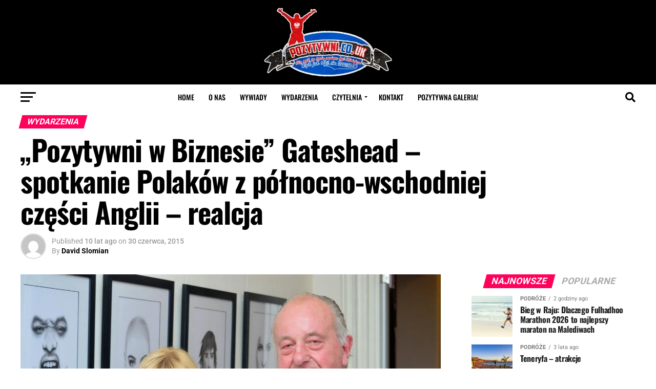

--- FILE ---
content_type: text/html; charset=UTF-8
request_url: https://www.pozytywni.co.uk/pozytywni-w-biznesie-gateshead-spotkanie-polakow-z-polnocno-wschodniej-czesci-anglii-realcja/
body_size: 103526
content:
<!DOCTYPE html>
<html lang="pl-PL">
<head>

<meta charset="utf-8"><meta name="viewport" id="viewport" content="width=device-width, initial-scale=1.0, maximum-scale=5.0, minimum-scale=1.0, user-scalable=yes" />
<link rel="pingback" href="https://www.pozytywni.co.uk/xmlrpc.php" />
<meta property="og:type" content="article" />
<meta property="og:image" content="https://www.pozytywni.co.uk/wp-content/uploads/2015/06/DSC_0470-Copy.jpg" />
<meta name="twitter:image" content="https://www.pozytywni.co.uk/wp-content/uploads/2015/06/DSC_0470-Copy.jpg" />
<meta property="og:url" content="https://www.pozytywni.co.uk/pozytywni-w-biznesie-gateshead-spotkanie-polakow-z-polnocno-wschodniej-czesci-anglii-realcja/" />
<meta property="og:title" content="&#8222;Pozytywni w Biznesie&#8221; Gateshead – spotkanie Polaków z północno-wschodniej części Anglii &#8211; realcja" />
<meta property="og:description" content="W sobotę 27 czerwca, w Gateshead Old Town Hall, odbyły się pierwsze Targi Polskiego Biznesu „Pozytywni w Biznesie” zorganizowane przez Pozytywni Un Ltd. Targi połączone były z serią spektakularnych wydarzeń![gap height=&#8221;5&#8243;] Odwiedzający mieli niezwykłą okazję do poznania polskich przedsiębiorców prowadzących swoje działalności w UK, nawiązania nowych, cennych znajomości i poszerzenia swojej wiedzy w aspekcie rozwoju [&hellip;]" />
<meta name="twitter:card" content="summary_large_image">
<meta name="twitter:url" content="https://www.pozytywni.co.uk/pozytywni-w-biznesie-gateshead-spotkanie-polakow-z-polnocno-wschodniej-czesci-anglii-realcja/">
<meta name="twitter:title" content="&#8222;Pozytywni w Biznesie&#8221; Gateshead – spotkanie Polaków z północno-wschodniej części Anglii &#8211; realcja">
<meta name="twitter:description" content="W sobotę 27 czerwca, w Gateshead Old Town Hall, odbyły się pierwsze Targi Polskiego Biznesu „Pozytywni w Biznesie” zorganizowane przez Pozytywni Un Ltd. Targi połączone były z serią spektakularnych wydarzeń![gap height=&#8221;5&#8243;] Odwiedzający mieli niezwykłą okazję do poznania polskich przedsiębiorców prowadzących swoje działalności w UK, nawiązania nowych, cennych znajomości i poszerzenia swojej wiedzy w aspekcie rozwoju [&hellip;]">
<meta name='robots' content='index, follow, max-image-preview:large, max-snippet:-1, max-video-preview:-1' />

<title>&quot;Pozytywni w Biznesie&quot; Gateshead – spotkanie Polaków z północno-wschodniej części Anglii - realcja - Pozytywni.co.uk</title>
<link rel="canonical" href="https://www.pozytywni.co.uk/pozytywni-w-biznesie-gateshead-spotkanie-polakow-z-polnocno-wschodniej-czesci-anglii-realcja/" />
<meta property="og:locale" content="pl_PL" />
<meta property="og:type" content="article" />
<meta property="og:title" content="&quot;Pozytywni w Biznesie&quot; Gateshead – spotkanie Polaków z północno-wschodniej części Anglii - realcja - Pozytywni.co.uk" />
<meta property="og:description" content="W sobotę 27 czerwca, w Gateshead Old Town Hall, odbyły się pierwsze Targi Polskiego Biznesu „Pozytywni w Biznesie” zorganizowane przez Pozytywni Un Ltd. Targi połączone były z serią spektakularnych wydarzeń![gap height=&#8221;5&#8243;] Odwiedzający mieli niezwykłą okazję do poznania polskich przedsiębiorców prowadzących swoje działalności w UK, nawiązania nowych, cennych znajomości i poszerzenia swojej wiedzy w aspekcie rozwoju [&hellip;]" />
<meta property="og:url" content="https://www.pozytywni.co.uk/pozytywni-w-biznesie-gateshead-spotkanie-polakow-z-polnocno-wschodniej-czesci-anglii-realcja/" />
<meta property="og:site_name" content="Pozytywni.co.uk" />
<meta property="article:author" content="https://www.facebook.com/dslomian/" />
<meta property="article:published_time" content="2015-06-30T02:24:41+00:00" />
<meta property="article:modified_time" content="2015-06-30T02:26:23+00:00" />
<meta property="og:image" content="https://www.pozytywni.co.uk/wp-content/uploads/2015/06/DSC_0470-Copy.jpg" />
<meta property="og:image:width" content="1804" />
<meta property="og:image:height" content="1199" />
<meta property="og:image:type" content="image/jpeg" />
<meta name="author" content="David Slomian" />
<meta name="twitter:label1" content="Napisane przez" />
<meta name="twitter:data1" content="David Slomian" />
<meta name="twitter:label2" content="Szacowany czas czytania" />
<meta name="twitter:data2" content="5 minut" />
<script type="application/ld+json" class="yoast-schema-graph">{"@context":"https://schema.org","@graph":[{"@type":"WebPage","@id":"https://www.pozytywni.co.uk/pozytywni-w-biznesie-gateshead-spotkanie-polakow-z-polnocno-wschodniej-czesci-anglii-realcja/","url":"https://www.pozytywni.co.uk/pozytywni-w-biznesie-gateshead-spotkanie-polakow-z-polnocno-wschodniej-czesci-anglii-realcja/","name":"\"Pozytywni w Biznesie\" Gateshead – spotkanie Polaków z północno-wschodniej części Anglii - realcja - Pozytywni.co.uk","isPartOf":{"@id":"https://www.pozytywni.co.uk/#website"},"primaryImageOfPage":{"@id":"https://www.pozytywni.co.uk/pozytywni-w-biznesie-gateshead-spotkanie-polakow-z-polnocno-wschodniej-czesci-anglii-realcja/#primaryimage"},"image":{"@id":"https://www.pozytywni.co.uk/pozytywni-w-biznesie-gateshead-spotkanie-polakow-z-polnocno-wschodniej-czesci-anglii-realcja/#primaryimage"},"thumbnailUrl":"https://www.pozytywni.co.uk/wp-content/uploads/2015/06/DSC_0470-Copy.jpg","datePublished":"2015-06-30T02:24:41+00:00","dateModified":"2015-06-30T02:26:23+00:00","author":{"@id":"https://www.pozytywni.co.uk/#/schema/person/e1d60b5b2094450ce76b780689754b88"},"breadcrumb":{"@id":"https://www.pozytywni.co.uk/pozytywni-w-biznesie-gateshead-spotkanie-polakow-z-polnocno-wschodniej-czesci-anglii-realcja/#breadcrumb"},"inLanguage":"pl-PL","potentialAction":[{"@type":"ReadAction","target":["https://www.pozytywni.co.uk/pozytywni-w-biznesie-gateshead-spotkanie-polakow-z-polnocno-wschodniej-czesci-anglii-realcja/"]}]},{"@type":"ImageObject","inLanguage":"pl-PL","@id":"https://www.pozytywni.co.uk/pozytywni-w-biznesie-gateshead-spotkanie-polakow-z-polnocno-wschodniej-czesci-anglii-realcja/#primaryimage","url":"https://www.pozytywni.co.uk/wp-content/uploads/2015/06/DSC_0470-Copy.jpg","contentUrl":"https://www.pozytywni.co.uk/wp-content/uploads/2015/06/DSC_0470-Copy.jpg","width":1804,"height":1199},{"@type":"BreadcrumbList","@id":"https://www.pozytywni.co.uk/pozytywni-w-biznesie-gateshead-spotkanie-polakow-z-polnocno-wschodniej-czesci-anglii-realcja/#breadcrumb","itemListElement":[{"@type":"ListItem","position":1,"name":"Home","item":"https://www.pozytywni.co.uk/"},{"@type":"ListItem","position":2,"name":"&#8222;Pozytywni w Biznesie&#8221; Gateshead – spotkanie Polaków z północno-wschodniej części Anglii &#8211; realcja"}]},{"@type":"WebSite","@id":"https://www.pozytywni.co.uk/#website","url":"https://www.pozytywni.co.uk/","name":"Pozytywni.co.uk","description":"Pozytywnie o Polakach w Wielkiej Brytanii!","potentialAction":[{"@type":"SearchAction","target":{"@type":"EntryPoint","urlTemplate":"https://www.pozytywni.co.uk/?s={search_term_string}"},"query-input":{"@type":"PropertyValueSpecification","valueRequired":true,"valueName":"search_term_string"}}],"inLanguage":"pl-PL"},{"@type":"Person","@id":"https://www.pozytywni.co.uk/#/schema/person/e1d60b5b2094450ce76b780689754b88","name":"David Slomian","image":{"@type":"ImageObject","inLanguage":"pl-PL","@id":"https://www.pozytywni.co.uk/#/schema/person/image/","url":"https://secure.gravatar.com/avatar/2b2bc931199784a06718289e75937ee62cb87e9e92e6e1fe5b2662a276014dde?s=96&d=mm&r=g","contentUrl":"https://secure.gravatar.com/avatar/2b2bc931199784a06718289e75937ee62cb87e9e92e6e1fe5b2662a276014dde?s=96&d=mm&r=g","caption":"David Slomian"},"sameAs":["https://www.facebook.com/dslomian/"],"url":"https://www.pozytywni.co.uk/author/dslomian/"}]}</script>

<script data-phast-original-type="application/javascript" type="text/phast" id="pys-version-script">console.log('PixelYourSite Free version 11.1.4.1');</script>
<link rel='dns-prefetch' href='//www.googletagmanager.com' />
<link rel='dns-prefetch' href='//ajax.googleapis.com' />
<link rel='dns-prefetch' href='//fonts.googleapis.com' />
<link rel='dns-prefetch' href='//pagead2.googlesyndication.com' />
<link rel='dns-prefetch' href='//fundingchoicesmessages.google.com' />
<link rel="alternate" type="application/rss+xml" title="Pozytywni.co.uk &raquo; Kanał z wpisami" href="https://www.pozytywni.co.uk/feed/" />
<link rel="alternate" type="application/rss+xml" title="Pozytywni.co.uk &raquo; Kanał z komentarzami" href="https://www.pozytywni.co.uk/comments/feed/" />
<link rel="alternate" type="application/rss+xml" title="Pozytywni.co.uk &raquo; &#8222;Pozytywni w Biznesie&#8221; Gateshead – spotkanie Polaków z północno-wschodniej części Anglii &#8211; realcja Kanał z komentarzami" href="https://www.pozytywni.co.uk/pozytywni-w-biznesie-gateshead-spotkanie-polakow-z-polnocno-wschodniej-czesci-anglii-realcja/feed/" />
<link rel="alternate" title="oEmbed (JSON)" type="application/json+oembed" href="https://www.pozytywni.co.uk/wp-json/oembed/1.0/embed?url=https%3A%2F%2Fwww.pozytywni.co.uk%2Fpozytywni-w-biznesie-gateshead-spotkanie-polakow-z-polnocno-wschodniej-czesci-anglii-realcja%2F" />
<link rel="alternate" title="oEmbed (XML)" type="text/xml+oembed" href="https://www.pozytywni.co.uk/wp-json/oembed/1.0/embed?url=https%3A%2F%2Fwww.pozytywni.co.uk%2Fpozytywni-w-biznesie-gateshead-spotkanie-polakow-z-polnocno-wschodniej-czesci-anglii-realcja%2F&#038;format=xml" />
<style id="wp-img-auto-sizes-contain-inline-css">img:is([sizes=auto i],[sizes^="auto," i]){contain-intrinsic-size:3000px 1500px}</style>
<style id="wp-emoji-styles-inline-css">img.wp-smiley,img.emoji{display:inline !important;border:none !important;box-shadow:none !important;height:1em !important;width:1em !important;margin:0 0.07em !important;vertical-align:-0.1em !important;background:none !important;padding:0 !important;}</style>
<style id="wp-block-library-inline-css">:root{--wp-block-synced-color:#7a00df;--wp-block-synced-color--rgb:122,0,223;--wp-bound-block-color:var(--wp-block-synced-color);--wp-editor-canvas-background:#ddd;--wp-admin-theme-color:#007cba;--wp-admin-theme-color--rgb:0,124,186;--wp-admin-theme-color-darker-10:#006ba1;--wp-admin-theme-color-darker-10--rgb:0,107,160.5;--wp-admin-theme-color-darker-20:#005a87;--wp-admin-theme-color-darker-20--rgb:0,90,135;--wp-admin-border-width-focus:2px}@media (min-resolution:192dpi){:root{--wp-admin-border-width-focus:1.5px}}.wp-element-button{cursor:pointer}:root .has-very-light-gray-background-color{background-color:#eee}:root .has-very-dark-gray-background-color{background-color:#313131}:root .has-very-light-gray-color{color:#eee}:root .has-very-dark-gray-color{color:#313131}:root .has-vivid-green-cyan-to-vivid-cyan-blue-gradient-background{background:linear-gradient(135deg,#00d084,#0693e3)}:root .has-purple-crush-gradient-background{background:linear-gradient(135deg,#34e2e4,#4721fb 50%,#ab1dfe)}:root .has-hazy-dawn-gradient-background{background:linear-gradient(135deg,#faaca8,#dad0ec)}:root .has-subdued-olive-gradient-background{background:linear-gradient(135deg,#fafae1,#67a671)}:root .has-atomic-cream-gradient-background{background:linear-gradient(135deg,#fdd79a,#004a59)}:root .has-nightshade-gradient-background{background:linear-gradient(135deg,#330968,#31cdcf)}:root .has-midnight-gradient-background{background:linear-gradient(135deg,#020381,#2874fc)}:root{--wp--preset--font-size--normal:16px;--wp--preset--font-size--huge:42px}.has-regular-font-size{font-size:1em}.has-larger-font-size{font-size:2.625em}.has-normal-font-size{font-size:var(--wp--preset--font-size--normal)}.has-huge-font-size{font-size:var(--wp--preset--font-size--huge)}.has-text-align-center{text-align:center}.has-text-align-left{text-align:left}.has-text-align-right{text-align:right}.has-fit-text{white-space:nowrap!important}#end-resizable-editor-section{display:none}.aligncenter{clear:both}.items-justified-left{justify-content:flex-start}.items-justified-center{justify-content:center}.items-justified-right{justify-content:flex-end}.items-justified-space-between{justify-content:space-between}.screen-reader-text{border:0;clip-path:inset(50%);height:1px;margin:-1px;overflow:hidden;padding:0;position:absolute;width:1px;word-wrap:normal!important}.screen-reader-text:focus{background-color:#ddd;clip-path:none;color:#444;display:block;font-size:1em;height:auto;left:5px;line-height:normal;padding:15px 23px 14px;text-decoration:none;top:5px;width:auto;z-index:100000}html :where(.has-border-color){border-style:solid}html :where([style*=border-top-color]){border-top-style:solid}html :where([style*=border-right-color]){border-right-style:solid}html :where([style*=border-bottom-color]){border-bottom-style:solid}html :where([style*=border-left-color]){border-left-style:solid}html :where([style*=border-width]){border-style:solid}html :where([style*=border-top-width]){border-top-style:solid}html :where([style*=border-right-width]){border-right-style:solid}html :where([style*=border-bottom-width]){border-bottom-style:solid}html :where([style*=border-left-width]){border-left-style:solid}html :where(img[class*=wp-image-]){height:auto;max-width:100%}:where(figure){margin:0 0 1em}html :where(.is-position-sticky){--wp-admin--admin-bar--position-offset:var(--wp-admin--admin-bar--height,0px)}@media screen and (max-width:600px){html :where(.is-position-sticky){--wp-admin--admin-bar--position-offset:0px}}</style><style id="global-styles-inline-css">:root{--wp--preset--aspect-ratio--square:1;--wp--preset--aspect-ratio--4-3:4/3;--wp--preset--aspect-ratio--3-4:3/4;--wp--preset--aspect-ratio--3-2:3/2;--wp--preset--aspect-ratio--2-3:2/3;--wp--preset--aspect-ratio--16-9:16/9;--wp--preset--aspect-ratio--9-16:9/16;--wp--preset--color--black:#000000;--wp--preset--color--cyan-bluish-gray:#abb8c3;--wp--preset--color--white:#ffffff;--wp--preset--color--pale-pink:#f78da7;--wp--preset--color--vivid-red:#cf2e2e;--wp--preset--color--luminous-vivid-orange:#ff6900;--wp--preset--color--luminous-vivid-amber:#fcb900;--wp--preset--color--light-green-cyan:#7bdcb5;--wp--preset--color--vivid-green-cyan:#00d084;--wp--preset--color--pale-cyan-blue:#8ed1fc;--wp--preset--color--vivid-cyan-blue:#0693e3;--wp--preset--color--vivid-purple:#9b51e0;--wp--preset--gradient--vivid-cyan-blue-to-vivid-purple:linear-gradient(135deg,rgb(6,147,227) 0%,rgb(155,81,224) 100%);--wp--preset--gradient--light-green-cyan-to-vivid-green-cyan:linear-gradient(135deg,rgb(122,220,180) 0%,rgb(0,208,130) 100%);--wp--preset--gradient--luminous-vivid-amber-to-luminous-vivid-orange:linear-gradient(135deg,rgb(252,185,0) 0%,rgb(255,105,0) 100%);--wp--preset--gradient--luminous-vivid-orange-to-vivid-red:linear-gradient(135deg,rgb(255,105,0) 0%,rgb(207,46,46) 100%);--wp--preset--gradient--very-light-gray-to-cyan-bluish-gray:linear-gradient(135deg,rgb(238,238,238) 0%,rgb(169,184,195) 100%);--wp--preset--gradient--cool-to-warm-spectrum:linear-gradient(135deg,rgb(74,234,220) 0%,rgb(151,120,209) 20%,rgb(207,42,186) 40%,rgb(238,44,130) 60%,rgb(251,105,98) 80%,rgb(254,248,76) 100%);--wp--preset--gradient--blush-light-purple:linear-gradient(135deg,rgb(255,206,236) 0%,rgb(152,150,240) 100%);--wp--preset--gradient--blush-bordeaux:linear-gradient(135deg,rgb(254,205,165) 0%,rgb(254,45,45) 50%,rgb(107,0,62) 100%);--wp--preset--gradient--luminous-dusk:linear-gradient(135deg,rgb(255,203,112) 0%,rgb(199,81,192) 50%,rgb(65,88,208) 100%);--wp--preset--gradient--pale-ocean:linear-gradient(135deg,rgb(255,245,203) 0%,rgb(182,227,212) 50%,rgb(51,167,181) 100%);--wp--preset--gradient--electric-grass:linear-gradient(135deg,rgb(202,248,128) 0%,rgb(113,206,126) 100%);--wp--preset--gradient--midnight:linear-gradient(135deg,rgb(2,3,129) 0%,rgb(40,116,252) 100%);--wp--preset--font-size--small:13px;--wp--preset--font-size--medium:20px;--wp--preset--font-size--large:36px;--wp--preset--font-size--x-large:42px;--wp--preset--spacing--20:0.44rem;--wp--preset--spacing--30:0.67rem;--wp--preset--spacing--40:1rem;--wp--preset--spacing--50:1.5rem;--wp--preset--spacing--60:2.25rem;--wp--preset--spacing--70:3.38rem;--wp--preset--spacing--80:5.06rem;--wp--preset--shadow--natural:6px 6px 9px rgba(0,0,0,0.2);--wp--preset--shadow--deep:12px 12px 50px rgba(0,0,0,0.4);--wp--preset--shadow--sharp:6px 6px 0px rgba(0,0,0,0.2);--wp--preset--shadow--outlined:6px 6px 0px -3px rgb(255,255,255),6px 6px rgb(0,0,0);--wp--preset--shadow--crisp:6px 6px 0px rgb(0,0,0);}:where(.is-layout-flex){gap:0.5em;}:where(.is-layout-grid){gap:0.5em;}body .is-layout-flex{display:flex;}.is-layout-flex{flex-wrap:wrap;align-items:center;}.is-layout-flex > :is(*,div){margin:0;}body .is-layout-grid{display:grid;}.is-layout-grid > :is(*,div){margin:0;}:where(.wp-block-columns.is-layout-flex){gap:2em;}:where(.wp-block-columns.is-layout-grid){gap:2em;}:where(.wp-block-post-template.is-layout-flex){gap:1.25em;}:where(.wp-block-post-template.is-layout-grid){gap:1.25em;}.has-black-color{color:var(--wp--preset--color--black) !important;}.has-cyan-bluish-gray-color{color:var(--wp--preset--color--cyan-bluish-gray) !important;}.has-white-color{color:var(--wp--preset--color--white) !important;}.has-pale-pink-color{color:var(--wp--preset--color--pale-pink) !important;}.has-vivid-red-color{color:var(--wp--preset--color--vivid-red) !important;}.has-luminous-vivid-orange-color{color:var(--wp--preset--color--luminous-vivid-orange) !important;}.has-luminous-vivid-amber-color{color:var(--wp--preset--color--luminous-vivid-amber) !important;}.has-light-green-cyan-color{color:var(--wp--preset--color--light-green-cyan) !important;}.has-vivid-green-cyan-color{color:var(--wp--preset--color--vivid-green-cyan) !important;}.has-pale-cyan-blue-color{color:var(--wp--preset--color--pale-cyan-blue) !important;}.has-vivid-cyan-blue-color{color:var(--wp--preset--color--vivid-cyan-blue) !important;}.has-vivid-purple-color{color:var(--wp--preset--color--vivid-purple) !important;}.has-black-background-color{background-color:var(--wp--preset--color--black) !important;}.has-cyan-bluish-gray-background-color{background-color:var(--wp--preset--color--cyan-bluish-gray) !important;}.has-white-background-color{background-color:var(--wp--preset--color--white) !important;}.has-pale-pink-background-color{background-color:var(--wp--preset--color--pale-pink) !important;}.has-vivid-red-background-color{background-color:var(--wp--preset--color--vivid-red) !important;}.has-luminous-vivid-orange-background-color{background-color:var(--wp--preset--color--luminous-vivid-orange) !important;}.has-luminous-vivid-amber-background-color{background-color:var(--wp--preset--color--luminous-vivid-amber) !important;}.has-light-green-cyan-background-color{background-color:var(--wp--preset--color--light-green-cyan) !important;}.has-vivid-green-cyan-background-color{background-color:var(--wp--preset--color--vivid-green-cyan) !important;}.has-pale-cyan-blue-background-color{background-color:var(--wp--preset--color--pale-cyan-blue) !important;}.has-vivid-cyan-blue-background-color{background-color:var(--wp--preset--color--vivid-cyan-blue) !important;}.has-vivid-purple-background-color{background-color:var(--wp--preset--color--vivid-purple) !important;}.has-black-border-color{border-color:var(--wp--preset--color--black) !important;}.has-cyan-bluish-gray-border-color{border-color:var(--wp--preset--color--cyan-bluish-gray) !important;}.has-white-border-color{border-color:var(--wp--preset--color--white) !important;}.has-pale-pink-border-color{border-color:var(--wp--preset--color--pale-pink) !important;}.has-vivid-red-border-color{border-color:var(--wp--preset--color--vivid-red) !important;}.has-luminous-vivid-orange-border-color{border-color:var(--wp--preset--color--luminous-vivid-orange) !important;}.has-luminous-vivid-amber-border-color{border-color:var(--wp--preset--color--luminous-vivid-amber) !important;}.has-light-green-cyan-border-color{border-color:var(--wp--preset--color--light-green-cyan) !important;}.has-vivid-green-cyan-border-color{border-color:var(--wp--preset--color--vivid-green-cyan) !important;}.has-pale-cyan-blue-border-color{border-color:var(--wp--preset--color--pale-cyan-blue) !important;}.has-vivid-cyan-blue-border-color{border-color:var(--wp--preset--color--vivid-cyan-blue) !important;}.has-vivid-purple-border-color{border-color:var(--wp--preset--color--vivid-purple) !important;}.has-vivid-cyan-blue-to-vivid-purple-gradient-background{background:var(--wp--preset--gradient--vivid-cyan-blue-to-vivid-purple) !important;}.has-light-green-cyan-to-vivid-green-cyan-gradient-background{background:var(--wp--preset--gradient--light-green-cyan-to-vivid-green-cyan) !important;}.has-luminous-vivid-amber-to-luminous-vivid-orange-gradient-background{background:var(--wp--preset--gradient--luminous-vivid-amber-to-luminous-vivid-orange) !important;}.has-luminous-vivid-orange-to-vivid-red-gradient-background{background:var(--wp--preset--gradient--luminous-vivid-orange-to-vivid-red) !important;}.has-very-light-gray-to-cyan-bluish-gray-gradient-background{background:var(--wp--preset--gradient--very-light-gray-to-cyan-bluish-gray) !important;}.has-cool-to-warm-spectrum-gradient-background{background:var(--wp--preset--gradient--cool-to-warm-spectrum) !important;}.has-blush-light-purple-gradient-background{background:var(--wp--preset--gradient--blush-light-purple) !important;}.has-blush-bordeaux-gradient-background{background:var(--wp--preset--gradient--blush-bordeaux) !important;}.has-luminous-dusk-gradient-background{background:var(--wp--preset--gradient--luminous-dusk) !important;}.has-pale-ocean-gradient-background{background:var(--wp--preset--gradient--pale-ocean) !important;}.has-electric-grass-gradient-background{background:var(--wp--preset--gradient--electric-grass) !important;}.has-midnight-gradient-background{background:var(--wp--preset--gradient--midnight) !important;}.has-small-font-size{font-size:var(--wp--preset--font-size--small) !important;}.has-medium-font-size{font-size:var(--wp--preset--font-size--medium) !important;}.has-large-font-size{font-size:var(--wp--preset--font-size--large) !important;}.has-x-large-font-size{font-size:var(--wp--preset--font-size--x-large) !important;}</style>
<style id="classic-theme-styles-inline-css">.wp-block-button__link{color:#fff;background-color:#32373c;border-radius:9999px;box-shadow:none;text-decoration:none;padding:calc(.667em + 2px) calc(1.333em + 2px);font-size:1.125em}.wp-block-file__button{background:#32373c;color:#fff;text-decoration:none}</style>
<style data-phast-original-src="https://www.pozytywni.co.uk/wp-content/plugins/contact-form-7/includes/css/styles.css?ver=6.1.4" data-phast-params='{"ref":"j8rESW3aTjU"}'>@keyframes spin{from{transform:rotate(0deg);}to{transform:rotate(360deg);}}@keyframes blink{from{opacity:0;}50%{opacity:1;}to{opacity:0;}}.wpcf7 input[type="file"]{cursor:pointer;}.wpcf7 input[type="file"]:disabled{cursor:default;}.wpcf7 input[type="url"],.wpcf7 input[type="email"],.wpcf7 input[type="tel"]{direction:ltr;}</style>
<link media="all" rel="stylesheet" href="https://www.pozytywni.co.uk/wp-content/plugins/phastpress/phast.php/c2VydmljZT1jc3Mmc3JjPWh0dHBzJTNBJTJGJTJGYWpheC5nb29nbGVhcGlzLmNvbSU/[base64].q.css">
<style data-phast-original-src="https://www.pozytywni.co.uk/wp-content/plugins/complianz-gdpr/assets/css/cookieblocker.min.css?ver=1764809286" data-phast-params='{"ref":"Pt5vhzfxS6I"}'>@keyframes cmplz-fadein{from{opacity:0}to{opacity:1}}</style>
<style data-phast-original-src="https://www.pozytywni.co.uk/wp-content/themes/zox-news/style.css?ver=54e9fc966d23ed3e3739f4b88654972d" data-phast-params='{"ref":"LDZ55KNWHw8"}'>html,body,div,span,applet,object,iframe,h1,h2,h3,h4,h5,h6,p,blockquote,pre,a,abbr,acronym,address,big,cite,code,del,dfn,em,img,ins,kbd,q,s,samp,small,strike,strong,sub,sup,tt,var,b,u,i,center,dl,dt,dd,ol,ul,li,fieldset,form,label,legend,table,caption,tbody,tfoot,thead,tr,th,td,article,aside,canvas,details,embed,figure,figcaption,footer,header,hgroup,menu,nav,output,ruby,section,summary,time,mark,audio,video{margin:0;padding:0;border:0;font-size:100%;vertical-align:baseline;}article,aside,details,figcaption,figure,footer,header,hgroup,menu,nav,section{display:block;}ol,ul{list-style:none;}blockquote,q{quotes:none;}blockquote:before,blockquote:after,q:before,q:after{content:'';content:none;}table{border-collapse:collapse;border-spacing:0;}html{overflow-x:hidden;}body{color:#000;font-size:1rem;-webkit-font-smoothing:antialiased;font-weight:400;line-height:100%;margin:0px auto;padding:0px;}h1,h2,h3,h4,h5,h6,h1 a,h2 a,h3 a,h4 a,h5 a,h6 a{-webkit-backface-visibility:hidden;color:#000;}img{max-width:100%;height:auto;-webkit-backface-visibility:hidden;}iframe,embed,object,video{max-width:100%;}#truethemes_container #main{float:left;}a,a:visited{opacity:1;text-decoration:none;-webkit-transition:color .25s,background .25s,opacity .25s;-moz-transition:color .25s,background .25s,opacity .25s;-ms-transition:color .25s,background .25s,opacity .25s;-o-transition:color .25s,background .25s,opacity .25s;transition:color .25s,background .25s,opacity .25s;}a:hover{text-decoration:none;}a:active,a:focus{outline:none;}#mvp-side-wrap a{color:#000;font-weight:700;}#mvp-site,#mvp-site-wall{overflow:hidden;width:100%;}#mvp-site-main{width:100%;}#mvp-site-main{-webkit-backface-visibility:hidden;backface-visibility:hidden;margin-top:0;z-index:9999;}.relative{position:relative;}.right,.alignright{float:right;}.alignright{margin:20px 0 20px 20px;}.left,.alignleft{float:left;}.alignleft{margin:20px 20px 20px 0;}.aligncenter{display:block;margin:0 auto;}.mvp-mob-img{display:none !important;}#mvp-wallpaper{display:block;position:fixed;left:0;top:0;width:100%;height:100%;z-index:1;}.mvp-feat1-list-img img,.mvp-feat1-list-text h2,#mvp-content-main p a,.mvp-fly-fade,ul.mvp-related-posts-list li:hover .mvp-related-text,ul.mvp-related-posts-list li:hover .mvp-related-img img,#mvp-comments-button span.mvp-comment-but-text,.mvp-mega-img img,ul.mvp-mega-list li a p,ul.mvp-post-more-list li:hover .mvp-post-more-text p,ul.mvp-post-more-list li:hover .mvp-post-more-img img,span.mvp-nav-search-but,ul.mvp-soc-mob-list li,span.mvp-cont-read-but,.mvp-feat1-list-img:after,#mvp-feat6-img img{-webkit-transition:all .25s;-moz-transition:all .25s;-ms-transition:all .25s;-o-transition:all .25s;transition:all .25s;}#mvp-fly-wrap,#mvp-search-wrap,.mvp-nav-menu ul li.mvp-mega-dropdown .mvp-mega-dropdown,#mvp-main-nav-small .mvp-drop-nav-title{-webkit-transition:-webkit-transform 0.25s ease;-moz-transition:-moz-transform 0.25s ease;-ms-transition:-ms-transform 0.25s ease;-o-transition:-o-transform 0.25s ease;transition:transform 0.25s ease;}#mvp-main-head-wrap{width:100%;}#mvp-leader-wrap{line-height:0;overflow:hidden;position:fixed;top:0;left:0;text-align:center;width:100%;z-index:999;}#mvp-main-nav-wrap,#mvp-main-nav-top-wrap{width:100%;}#mvp-main-nav-top-wrap{z-index:9999;}#mvp-main-nav-top{background:#000;padding:15px 0;width:100%;height:auto;z-index:99999;}.mvp-main-box{margin:0 auto;width:1200px;height:100%;}#mvp-nav-top-wrap,.mvp-nav-top-cont{width:100%;}.mvp-nav-top-right-out{margin-right:-200px;width:100%;}.mvp-nav-top-right-in{margin-right:200px;}.mvp-nav-top-left-out{float:right;margin-left:-200px;width:100%;}.mvp-nav-top-left-in{margin-left:200px;}.mvp-nav-top-mid{line-height:0;overflow:hidden;text-align:center;width:100%;}h1.mvp-logo-title,h2.mvp-logo-title{display:block;font-size:0px;}.mvp-nav-top-left,.mvp-nav-top-right{position:absolute;top:0;bottom:0;width:200px;height:100%;}.mvp-nav-top-right .mvp-nav-search-but{display:none;padding:3px 0 7px;}.mvp-nav-top-left{left:0;}.mvp-nav-top-right{right:0;}.mvp-nav-soc-wrap{margin-top:-20px;position:absolute;top:50%;left:0;width:100%;height:40px;}.mvp-nav-logo-small{display:none;}.mvp-nav-soc-wrap .fa-facebook-f:hover{background:#3b5997;}.mvp-nav-soc-wrap .fa-twitter:hover{background:#00aced;}#mvp-main-nav-bot{-webkit-backface-visibility:hidden;backface-visibility:hidden;width:100%;height:50px;z-index:9000;}#mvp-main-nav-bot-cont{-webkit-backface-visibility:hidden;backface-visibility:hidden;width:100%;height:50px;}#mvp-nav-bot-wrap,.mvp-nav-bot-cont{width:100%;}.mvp-nav-bot-right-out{margin-right:-50px;width:100%;}.mvp-nav-bot-right-in{margin-right:50px;}.mvp-nav-bot-left-out{float:right;margin-left:-50px;width:100%;}.mvp-nav-bot-left-in{margin-left:50px;}.mvp-nav-bot-left,.mvp-nav-bot-right{width:50px;height:50px;}span.mvp-nav-search-but{cursor:pointer;float:right;font-size:20px;line-height:1;padding:15px 0;}#mvp-search-wrap{-webkit-backface-visibility:hidden;backface-visibility:hidden;background:rgba(0,0,0,.94);opacity:0;position:fixed;top:0;left:0;-webkit-transform:translate3d(0,-100%,0);-moz-transform:translate3d(0,-100%,0);-ms-transform:translate3d(0,-100%,0);-o-transform:translate3d(0,-100%,0);transform:translate3d(0,-100%,0);width:100%;height:100%;z-index:999999;}#mvp-search-wrap .mvp-search-but-wrap span{background:#fff;top:27px;}#mvp-search-box{margin:-30px 0 0 -25%;position:absolute;top:50%;left:50%;width:50%;}#searchform input{background:none;border:0;color:#fff;float:left;font-size:50px;font-weight:300;line-height:1;padding:5px 0;text-transform:uppercase;width:100%;height:50px;}#searchform #searchsubmit{border:none;float:left;}#searchform #s:focus{outline:none;}#mvp-main-nav-small,#mvp-nav-small-wrap,#mvp-main-nav-small-cont{width:100%;}#mvp-main-nav-small{-webkit-backface-visibility:hidden;backface-visibility:hidden;overflow:hidden;height:50px;z-index:99999;}#mvp-main-nav-small:hover{overflow:visible;}#mvp-nav-small-left{margin:15px 20px 15px 0;width:30px;height:20px;}#mvp-main-nav-small .mvp-nav-menu ul{text-align:left;}#mvp-main-nav-small .mvp-drop-nav-title{margin:0;overflow:hidden;max-width:680px;height:0;}#mvp-main-nav-small .mvp-nav-menu{overflow:hidden;}#mvp-main-nav-small .mvp-nav-menu:hover{overflow:visible;}#mvp-nav-small-right{margin-left:20px;width:30px;height:50px;}.mvp-nav-menu{text-align:center;width:100%;height:50px;}.mvp-nav-menu ul{float:left;text-align:center;width:100%;}.mvp-nav-menu ul li{display:inline-block;position:relative;}.mvp-nav-menu ul li.mvp-mega-dropdown{position:static;}.mvp-nav-menu ul li a{float:left;font-size:14px;font-weight:500;line-height:1;padding:18px 12px;position:relative;text-transform:uppercase;}.mvp-nav-menu ul li:hover a{padding:18px 12px 13px;}.mvp-nav-menu ul li.menu-item-has-children ul.sub-menu li a:after,.mvp-nav-menu ul li.menu-item-has-children ul.sub-menu li ul.sub-menu li a:after,.mvp-nav-menu ul li.menu-item-has-children ul.sub-menu li ul.sub-menu li ul.sub-menu li a:after,.mvp-nav-menu ul li.menu-item-has-children ul.mvp-mega-list li a:after{border-color:#000 transparent transparent transparent;border-style:none;border-width:medium;content:'';position:relative;top:auto;right:auto;}.mvp-nav-menu ul li.menu-item-has-children a:after{border-style:solid;border-width:3px 3px 0 3px;content:'';position:absolute;top:23px;right:6px;}.mvp-nav-menu ul li.menu-item-has-children a{padding:18px 17px 18px 12px;}.mvp-nav-menu ul li.menu-item-has-children:hover a{padding:18px 17px 13px 12px;}.mvp-nav-menu ul li ul.sub-menu{-webkit-backface-visibility:hidden;backface-visibility:hidden;background:#fff;-webkit-box-shadow:0 10px 10px 0 rgba(0,0,0,0.2);-moz-box-shadow:0 10px 10px 0 rgba(0,0,0,0.2);-ms-box-shadow:0 10px 10px 0 rgba(0,0,0,0.2);-o-box-shadow:0 10px 10px 0 rgba(0,0,0,0.2);box-shadow:0 10px 10px 0 rgba(0,0,0,0.2);position:absolute;top:50px;left:0;max-width:200px;opacity:0;overflow:hidden;text-align:left;-webkit-transition:opacity .2s;-moz-transition:opacity .2s;-ms-transition:opacity .2s;-o-transition:opacity .2s;transition:opacity .2s;-webkit-transform:translateY(-999px);-moz-transform:translateY(-999px);-ms-transform:translateY(-999px);-o-transform:translateY(-999px);transform:translateY(-999px);width:auto;height:0;z-index:1;}.mvp-nav-menu ul li.mvp-mega-dropdown ul.sub-menu{display:none;}.mvp-nav-menu ul li:hover ul.sub-menu{opacity:1;overflow:visible;-webkit-transform:translateY(0);-moz-transform:translateY(0);-ms-transform:translateY(0);-o-transform:translateY(0);transform:translateY(0);height:auto;}.mvp-nav-menu ul li ul.sub-menu li{display:block;float:left;position:relative;width:100%;}.mvp-nav-menu ul li ul.sub-menu li a{background:#fff;border-top:1px solid rgba(0,0,0,.1);border-bottom:none;color:#000 !important;float:left;font-size:13px;font-weight:500;line-height:1.1;padding:12px 20px !important;text-transform:none;width:160px;}.mvp-nav-menu ul li ul.sub-menu li a:hover{background:rgba(0,0,0,.1);border-bottom:none;padding:12px 20px;}.mvp-nav-menu ul li ul.sub-menu ul.sub-menu li ul,.mvp-nav-menu ul li ul.sub-menu li ul{display:none;position:absolute;top:0;left:200px;z-index:10;}.mvp-nav-menu ul li ul.sub-menu ul.sub-menu li:hover ul,.mvp-nav-menu ul li ul.sub-menu li:hover ul{display:block;}.mvp-nav-menu ul li ul.sub-menu li .mvp-mega-dropdown{display:none;}.mvp-nav-menu ul li:hover ul.sub-menu li.menu-item-has-children a{position:relative;}.mvp-nav-menu ul li:hover ul.sub-menu li.menu-item-has-children a:after,.mvp-nav-menu ul li:hover ul.sub-menu li ul.sub-menu li.menu-item-has-children a:after{border-color:transparent transparent transparent #444 !important;border-style:solid;border-width:3px 0 3px 3px;content:'';position:absolute;top:14px;right:10px;}.mvp-nav-menu ul li.mvp-mega-dropdown .mvp-mega-dropdown{-webkit-backface-visibility:hidden;backface-visibility:hidden;background:#fff;border-top:1px solid #ddd;-webkit-box-shadow:0 10px 10px 0 rgba(0,0,0,0.2);-moz-box-shadow:0 10px 10px 0 rgba(0,0,0,0.2);-ms-box-shadow:0 10px 10px 0 rgba(0,0,0,0.2);-o-box-shadow:0 10px 10px 0 rgba(0,0,0,0.2);box-shadow:0 10px 10px 0 rgba(0,0,0,0.2);opacity:0;overflow:hidden;position:absolute;top:50px;left:0;-webkit-transition:opacity .2s;-moz-transition:opacity .2s;-ms-transition:opacity .2s;-o-transition:opacity .2s;transition:opacity .2s;-webkit-transform:translateY(-999px);-moz-transform:translateY(-999px);-ms-transform:translateY(-999px);-o-transform:translateY(-999px);transform:translateY(-999px);width:100%;height:0;z-index:1;}.mvp-nav-menu ul li.mvp-mega-dropdown:hover .mvp-mega-dropdown{opacity:1;overflow:visible;-webkit-transform:translateY(0);-moz-transform:translateY(0);-ms-transform:translateY(0);-o-transform:translateY(0);transform:translateY(0);height:auto;}.mvp-nav-menu ul li.mvp-mega-dropdown:hover .mvp-mega-dropdown .mvp-mega-img img{display:block;}.mvp-nav-menu ul li ul.mvp-mega-list li a,.mvp-nav-menu ul li ul.mvp-mega-list li a p{background:none !important;border-bottom:none;color:#222 !important;float:left;font-size:1em;font-weight:400;line-height:1.2;padding:0 !important;text-align:left;text-transform:none;}ul.mvp-mega-list li:hover a p{opacity:.6;}.mvp-nav-menu ul li ul.mvp-mega-list li .mvp-mega-img a{line-height:0;}ul.mvp-mega-list{float:left;width:100% !important;max-width:none !important;}ul.mvp-mega-list li{float:left;overflow:hidden;padding:20px 0 20px 1.6666666666%;width:18.66666666666%;}ul.mvp-mega-list li:first-child{padding-left:0;}.mvp-mega-img{background:#000;float:left;line-height:0;margin-bottom:10px;overflow:hidden;position:relative;width:100%;max-height:130px;}.mvp-mega-img img{display:none;width:100%;}ul.mvp-mega-list li:hover .mvp-mega-img img{opacity:.8;}.mvp-mega-img a{padding:0;}#mvp-fly-wrap{overflow:hidden;position:fixed;top:0;bottom:0;left:0;-webkit-transform:translate3d(-370px,0,0);-moz-transform:translate3d(-370px,0,0);-ms-transform:translate3d(-370px,0,0);-o-transform:translate3d(-370px,0,0);transform:translate3d(-370px,0,0);width:370px;height:100%;z-index:999999;}.mvp-fly-but-wrap,.mvp-search-but-wrap{cursor:pointer;width:30px;}.mvp-fly-but-wrap{height:20px;}#mvp-fly-wrap .mvp-fly-but-wrap{margin:15px 0;}.mvp-nav-top-left .mvp-fly-but-wrap{display:none;margin-top:-10px;opacity:0;position:absolute;top:50%;left:0;height:20px;}.mvp-nav-bot-left{margin:15px 0;height:20px;}.mvp-search-but-wrap{position:absolute;top:60px;right:80px;width:60px;height:60px;}.mvp-fly-but-wrap span,.mvp-search-but-wrap span{-webkit-border-radius:2px;-moz-border-radius:2px;-ms-border-radius:2px;-o-border-radius:2px;border-radius:2px;display:block;position:absolute;left:0;-webkit-transform:rotate(0deg);-moz-transform:rotate(0deg);-ms-transform:rotate(0deg);-o-transform:rotate(0deg);transform:rotate(0deg);-webkit-transition:.25s ease-in-out;-moz-transition:.25s ease-in-out;-ms-transition:.25s ease-in-out;-o-transition:.25s ease-in-out;transition:.25s ease-in-out;height:3px;}.mvp-nav-top-left .mvp-fly-but-wrap{opacity:1;}.mvp-fly-but-wrap span:nth-child(1){top:0;width:30px;}.mvp-fly-but-wrap span:nth-child(2),.mvp-fly-but-wrap span:nth-child(3){top:8px;width:24px;}.mvp-fly-but-wrap span:nth-child(4){top:16px;width:18px;}.mvp-fly-but-wrap.mvp-fly-open span:nth-child(1),.mvp-fly-but-wrap.mvp-fly-open span:nth-child(4){top:.5px;left:50%;width:0%;}.mvp-fly-but-wrap.mvp-fly-open span:nth-child(2),.mvp-search-but-wrap span:nth-child(1){-webkit-transform:rotate(45deg);-moz-transform:rotate(45deg);-ms-transform:rotate(45deg);-o-transform:rotate(45deg);transform:rotate(45deg);width:30px;}.mvp-fly-but-wrap.mvp-fly-open span:nth-child(3),.mvp-search-but-wrap span:nth-child(2){-webkit-transform:rotate(-45deg);-moz-transform:rotate(-45deg);-ms-transform:rotate(-45deg);-o-transform:rotate(-45deg);transform:rotate(-45deg);width:30px;}.mvp-search-but-wrap span:nth-child(1),.mvp-search-but-wrap span:nth-child(2){width:60px;}#mvp-fly-menu-top{width:100%;height:50px;}.mvp-fly-top-out{margin-right:-100px;left:50px;width:100%;}.mvp-fly-top-in{margin-right:100px;}#mvp-fly-logo{margin:10px 6.25%;text-align:center;width:87.5%;height:30px;}#mvp-fly-logo img{line-height:0;height:100%;}.mvp-fly-but-menu{float:left;margin-left:15px;position:relative;}.mvp-fly-top{background:rgba(0,0,0,.3);border-top:1px solid #fff;border-left:1px solid #fff;border-bottom:1px solid #fff;color:#fff;cursor:pointer;opacity:1;overflow:hidden;position:fixed;right:0;top:50%;-webkit-transition:all .3s;transition:all .3s;-webkit-transform:translate3d(100px,0,0);-moz-transform:translate3d(100px,0,0);-ms-transform:translate3d(100px,0,0);-o-transform:translate3d(100px,0,0);transform:translate3d(100px,0,0);width:50px;height:50px;z-index:9999;}.mvp-fly-top:hover{color:#000;}.mvp-fly-top i{font-size:40px;line-height:100%;position:absolute;top:4px;left:12.1px;}#mvp-fly-menu-wrap{overflow:hidden;position:absolute;top:50px;left:0;width:100%;height:100%;}nav.mvp-fly-nav-menu{-webkit-backface-visibility:hidden;backface-visibility:hidden;margin:20px 5.40540540541% 0;overflow:hidden;position:absolute !important;width:89.1891891892%;max-height:65%;}nav.mvp-fly-nav-menu ul{float:left;position:relative;width:100%;}nav.mvp-fly-nav-menu ul div.mvp-mega-dropdown{display:none;}nav.mvp-fly-nav-menu ul li{border-top:1px solid rgba(255,255,255,.1);cursor:pointer;float:left;position:relative;width:100%;-webkit-tap-highlight-color:rgba(0,0,0,0);}nav.mvp-fly-nav-menu ul li:first-child{border-top:none;margin-top:-14px;}nav.mvp-fly-nav-menu ul li ul li:first-child{margin-top:0;}nav.mvp-fly-nav-menu ul li a{color:#fff;display:inline-block;float:left;font-size:14px;font-weight:500;line-height:1;padding:14px 0;text-transform:uppercase;width:calc(100% - 20px);}nav.mvp-fly-nav-menu ul li.menu-item-has-children:after{content:'+';font-family:'Open Sans',sans-serif;font-size:32px;font-weight:700;position:absolute;right:0;top:7px;}nav.mvp-fly-nav-menu ul li ul.sub-menu{border-top:1px solid rgba(255,255,255,.1);display:none;float:left;padding-left:6.66666666666%;width:93.333333333%;}.mvp-fly-fade{background:#000;cursor:pointer;opacity:0;width:100%;position:fixed;top:0;left:0;z-index:99999;}#mvp-fly-soc-wrap{margin:0 5.40540540541%;position:absolute;bottom:20px;left:0;text-align:center;width:89.1891891892%;}span.mvp-fly-soc-head{display:inline-block;font-size:.7rem;font-weight:400;line-height:1;margin-bottom:15px;text-transform:uppercase;}ul.mvp-fly-soc-list{text-align:center;width:100%;}ul.mvp-fly-soc-list li{display:inline-block;}ul.mvp-fly-soc-list li a{background:rgba(255,255,255,.15);-webkit-border-radius:50%;-moz-border-radius:50%;-ms-border-radius:50%;-o-border-radius:50%;border-radius:50%;color:#fff;display:inline-block;font-size:14px;line-height:1;margin-left:2px;padding-top:9px;text-align:center;width:32px;height:23px;}ul.mvp-fly-soc-list li:first-child a{margin-left:0;}ul.mvp-fly-soc-list li a:hover{font-size:16px;padding-top:8px;height:24px;}#mvp-feat1-wrap{background:#fff;margin-bottom:60px;width:100%;}.mvp-vid-box-wrap{-webkit-border-radius:50%;-moz-border-radius:50%;-ms-border-radius:50%;-o-border-radius:50%;border-radius:50%;color:#000;font-size:20px;opacity:.9;position:absolute;top:20px;left:20px;text-align:center;width:46px;height:46px;}.mvp-vid-box-small{font-size:12px;top:15px;left:15px;width:28px;height:28px;}.mvp-vid-box-wrap i{margin-top:13px;}.mvp-vid-marg-small i{margin-left:1px;}.mvp-vid-box-small i{margin-top:8px;}.mvp-cat-date-wrap{margin-bottom:7px;width:100%;}span.mvp-cd-cat,span.mvp-cd-date{color:#777;display:inline-block;float:left;font-size:.7rem;line-height:1;}span.mvp-cd-cat{font-weight:700;text-transform:uppercase;}span.mvp-cd-date{font-weight:400;margin-left:5px;}span.mvp-cd-date:before{content:"/";margin-right:5px;}.mvp-feat1-list-cont:hover .mvp-feat1-list-text h2{opacity:.6;}.mvp-feat1-list-wrap,.mvp-feat1-list,.mvp-feat1-list-head-wrap,ul.mvp-feat1-list-buts{width:100%;}.mvp-feat1-list-head-wrap{margin-bottom:15px;}ul.mvp-feat1-list-buts{text-align:center;}ul.mvp-feat1-list-buts li{display:inline-block;}span.mvp-feat1-list-but{color:#aaa;cursor:pointer;display:inline-block;font-size:1.1rem;font-weight:700;line-height:1;padding:5px 13px;text-transform:uppercase;-webkit-transform:skewX(-15deg);-moz-transform:skewX(-15deg);-ms-transform:skewX(-15deg);-o-transform:skewX(-15deg);transform:skewX(-15deg);}span.mvp-feat1-list-but:hover{color:#000;}.mvp-feat1-list-cont{margin-top:15px;width:100%;}.mvp-feat1-list a:first-child .mvp-feat1-list-cont{margin-top:0;}.mvp-feat1-list-out{float:right;margin-left:-95px;width:100%;}.mvp-feat1-list-in{margin-left:95px;}.mvp-feat1-list-img{-webkit-backface-visibility:hidden;background:#000;line-height:0;margin-right:15px;overflow:hidden;width:80px;}.mvp-feat1-list-cont:hover .mvp-feat1-list-img img{opacity:.8;}.mvp-feat1-list-text{width:100%;}.mvp-feat1-list-text h2{color:#222;float:left;font-size:1rem;font-weight:700;letter-spacing:-.02em;line-height:1.2;width:100%;}#mvp-feat2-wrap{width:100%;}#mvp-feat2-wrap{margin-bottom:60px;}#mvp-feat3-wrap{margin-bottom:60px;width:100%;}#mvp-feat4-wrap{background:#000;margin-bottom:100px;max-height:432px;width:100%;}#mvp-feat5-wrap{margin:0 0 60px;width:100%;}#mvp-feat6-wrap{background:#000;margin:0 0 60px;overflow:hidden;width:100%;}#mvp-feat6-main{width:100%;}#mvp-feat6-img{line-height:0;width:66.666666%;}#mvp-feat6-img:after{content:'';background-image:-moz-linear-gradient(to left,rgba(0,0,0,0) 0,rgba(0,0,0,0.5) 50%,rgba(0,0,0,1) 100%);background-image:-ms-linear-gradient(to left,rgba(0,0,0,0) 0,rgba(0,0,0,0.5) 50%,rgba(0,0,0,1) 100%);background-image:-o-linear-gradient(to left,rgba(0,0,0,0) 0,rgba(0,0,0,0.5) 50%,rgba(0,0,0,1) 100%);background-image:-webkit-linear-gradient(to left,rgba(0,0,0,0) 0,rgba(0,0,0,0.5) 50%,rgba(0,0,0,1) 100%);background-image:-webkit-gradient(linear,middle right,middle left,from(rgba(0,0,0,0)),to(rgba(0,0,0,1)));background-image:linear-gradient(to left,rgba(0,0,0,0) 0,rgba(0,0,0,0.5) 50%,rgba(0,0,0,1) 100%);position:absolute;left:0;top:0;width:50%;height:100%;}#mvp-feat6-main:hover #mvp-feat6-img img{opacity:.8;}#mvp-feat6-text{position:absolute;left:50px;top:50px;width:45%;}#mvp-feat6-text h2{color:#fff;float:left;font-size:3.5rem;font-weight:700;letter-spacing:-.02em;line-height:1;width:100%;}#mvp-feat6-text p{color:#fff;float:left;font-size:1.15rem;font-weight:300;line-height:1.4;margin-top:20px;width:100%;}#mvp-main-body-wrap{background:#fff;padding-bottom:60px;width:100%;}#mvp-home-widget-wrap{width:100%;}#mvp-home-widget-wrap{margin-bottom:60px;}h4.mvp-widget-home-title{float:left;margin-bottom:20px;position:relative;text-align:center;width:100%;}h4.mvp-widget-home-title:before{content:'';background:#555;display:inline-block;position:absolute;left:0;bottom:50%;width:100%;height:1px;z-index:0;}span.mvp-widget-home-title{color:#fff;display:inline-block;font-size:1.1rem;font-weight:700;line-height:1;padding:5px 13px;position:relative;text-transform:uppercase;transform:skewX(-15deg);z-index:1;}.mvp-blog-story-wrap:nth-child(5n+0){padding-top:20px;}.mvp-blog-story-wrap:nth-child(5n+0) .mvp-reg-img{display:none;}.mvp-blog-story-wrap:nth-child(5n+0) .mvp-big-img{display:block;}.mvp-blog-story-wrap:nth-child(5n+0) .mvp-blog-story-out,.mvp-blog-story-wrap:nth-child(5n+0) .mvp-blog-story-in{margin-left:0;}.mvp-blog-story-wrap:nth-child(5n+0) .mvp-blog-story-img{margin:0;width:100%;}.mvp-blog-story-wrap:nth-child(5n+0) .mvp-blog-story-text{margin:30px;width:calc(100% - 60px);}.mvp-blog-story-wrap:nth-child(5n+0) .mvp-blog-story-text h2{font-size:2.5rem;}.mvp-blog-story-wrap:nth-child(5n+0) .mvp-blog-story-text p{font-size:1.375rem;}#mvp-side-wrap{font-size:.9rem;margin-left:60px;width:320px;}.mvp-side-widget{float:left;margin-top:30px;width:100%;}.mvp-side-widget:first-child{margin-top:0;}.mvp-widget-tab-wrap{width:100%;}#mvp-home-widget-wrap a:first-child .mvp-flex-col,#mvp-home-widget-wrap a:nth-child(2n+3) .mvp-flex-col{margin-left:0;}#mvp-home-widget-wrap a:first-child .mvp-flex-col-noad,#mvp-home-widget-wrap a:nth-child(3n+4) .mvp-flex-col-noad{margin-left:0 !important;}#wp-calendar{width:100%;}#wp-calendar caption{text-align:right;color:#333;font-size:12px;margin-bottom:15px;}#wp-calendar thead{font-size:10px;}#wp-calendar thead th{padding-bottom:10px;}#wp-calendar tbody{color:#aaa;}#wp-calendar tbody td{background:#f5f5f5;border:1px solid #fff;text-align:center;padding:8px;}#wp-calendar tbody td:hover{background:#fff;}#wp-calendar tfoot #next{font-size:10px;text-transform:uppercase;text-align:right;}#wp-calendar tfoot #prev{font-size:10px;text-transform:uppercase;padding-top:10px;}#mvp-side-wrap #searchform input,#mvp-home-widget-wrap #searchform input{background:#fff;border:1px solid #ddd;-webkit-border-radius:3px;-moz-border-radius:3px;-ms-border-radius:3px;-o-border-radius:3px;border-radius:3px;color:#999;font-size:16px;padding:5px 5%;height:16px;width:88%;}#mvp-article-wrap,#mvp-article-cont{width:100%;}#mvp-article-wrap{float:left;position:relative;}#mvp-post-main{margin:10px 0 60px;width:100%;}#mvp-post-head{margin-bottom:30px;width:100%;}h3.mvp-post-cat{margin-bottom:10px;width:100%;}span.mvp-post-cat{color:#fff;display:inline-block;font-size:1rem;font-weight:700;line-height:1;padding:5px 13px;text-transform:uppercase;-webkit-transform:skewX(-15deg);-moz-transform:skewX(-15deg);-ms-transform:skewX(-15deg);-o-transform:skewX(-15deg);transform:skewX(-15deg);}h1.mvp-post-title{color:#000;font-family:'Oswald',sans-serif;font-size:3.5rem;font-weight:700;letter-spacing:-.02em;line-height:1.1;margin-right:20%;width:80%;}#mvp-post-content h1.mvp-post-title{font-size:2.9rem;margin-right:0;width:100%;}.mvp-author-info-wrap{width:100%;}.mvp-author-info-wrap{margin-top:12px;}#mvp-content-wrap .mvp-author-info-wrap{margin:0 0 20px;}.mvp-author-info-thumb{line-height:0;width:46px;}.mvp-author-info-thumb img{border:2px solid #ddd;-webkit-border-radius:50%;-moz-border-radius:50%;-ms-border-radius:50%;-o-border-radius:50%;border-radius:50%;overflow:hidden;}.mvp-author-info-text{color:#999;display:inline-block;float:left;font-size:14px;font-weight:400;line-height:1;margin:8px 0 0 15px;}.mvp-author-info-text p{display:inline-block;}.mvp-author-info-text a{color:#000 !important;font-weight:700;}.mvp-author-info-text a:hover{opacity:.6;}.mvp-post-date{font-weight:500;}.mvp-author-info-name{clear:both;margin-top:5px;}.mvp-post-main-out{margin-right:-380px;width:100%;}.mvp-post-main-in{margin-right:380px;}#mvp-post-content{font-family:'Roboto',sans-serif;width:100%;}#mvp-post-feat-img{line-height:0;margin-bottom:30px;text-align:center;width:100%;}#mvp-post-feat-img-wide{background:#000;margin-bottom:30px;overflow:hidden;width:100%;max-height:720px;}#mvp-post-feat-img-wide #mvp-post-feat-img{margin-bottom:0;}#mvp-post-feat-img-wide #mvp-post-feat-img img{opacity:.4;width:100%;}#mvp-post-feat-text-wrap{position:absolute;left:0;bottom:30%;width:100%;}#mvp-video-embed-wrap{margin-bottom:30px;width:100%;}#mvp-video-embed-cont{width:100%;}#mvp-article-wrap #mvp-video-embed{overflow:hidden;padding-bottom:56.25%;position:relative;text-align:center;width:100%;height:0;}#mvp-video-embed-wrap{margin-bottom:30px;width:100%;}#mvp-video-embed iframe,#mvp-video-embed object,#mvp-video-embed embed{position:absolute;top:0;left:0;width:100%;height:100%;}#mvp-vid-wide-wrap{background:#000;margin-bottom:30px;width:100%;}#mvp-content-wrap,#mvp-content-body,#mvp-content-main,#mvp-content-body-top{width:100%;}#mvp-content-main{line-height:1.55;}.mvp-post-soc-out{margin-left:-80px;width:100%;}.mvp-post-soc-in{margin-left:80px;}.mvp-post-soc-wrap{margin-right:38px;width:42px;}ul.mvp-post-soc-list{width:100%;}ul.mvp-post-soc-list li{-webkit-border-radius:50%;-moz-border-radius:50%;-ms-border-radius:50%;-o-border-radius:50%;border-radius:50%;color:#fff;float:left;font-size:18px;line-height:1;margin-bottom:8px;padding-top:11px;position:relative;text-align:center;width:40px;height:29px;}ul.mvp-post-soc-list li:hover{font-size:20px;padding-top:10px;height:30px;}ul.mvp-post-soc-list li.mvp-post-soc-fb{background:#3b5998;}ul.mvp-post-soc-list li.mvp-post-soc-twit{background:#55acee;}ul.mvp-post-soc-list li.mvp-post-soc-pin{background:#bd081c;}ul.mvp-post-soc-list li.mvp-post-soc-email{background:#bbb;}ul.mvp-post-soc-list li.mvp-post-soc-com{background:#fff;border:2px solid #bbb;color:#bbb;padding-top:10px;width:38px;height:28px;}ul.mvp-post-soc-list li.mvp-post-soc-com:hover{font-size:20px;padding-top:9px;height:29px;}#mvp-content-main p{color:#000;display:block;font-family:'Roboto',sans-serif;font-size:1.1rem;font-weight:400;line-height:1.55;margin-bottom:20px;}#mvp-content-main p a{color:#000;}#mvp-content-bot{width:100%;}.mvp-post-tags{float:left;font-size:.8rem;line-height:1;margin-top:15px;text-transform:uppercase;width:100%;}.mvp-post-tags a,.mvp-post-tags a:visited{color:#777 !important;display:inline-block;float:left;font-weight:600;margin:0 10px 5px 8px;position:relative;}.mvp-post-tags a:before{content:'#';position:absolute;left:-8px;}.mvp-post-tags a:hover{color:#000 !important;}.mvp-post-tags-header{color:#000;float:left;font-weight:700;margin-right:10px;}.posts-nav-link{display:none;}#mvp-author-box-wrap{margin-top:30px;width:100%;}#mvp-author-box-img{line-height:0;margin-right:20px;width:60px;}#mvp-author-box-img img{border:2px solid #ddd;border-radius:50%;}#mvp-author-box-head,#mvp-author-box-text{width:100%;}#mvp-author-box-text{margin-top:8px;}#mvp-author-box-text p{color:#777;float:left;font-size:.9rem;font-weight:400;line-height:1.5;margin-bottom:0;width:100%;}#mvp-author-box-soc-wrap{margin-top:10px;width:100%;}#mvp-drop-nav-wrap{margin-left:1.6666666%;width:65%;}.mvp-drop-nav-title{display:none;margin-left:20px;max-width:780px;overflow:hidden;height:30px;}.mvp-drop-nav-title h4{color:#fff;float:left;font-size:23px;font-weight:700;letter-spacing:-.02em;line-height:30px;padding:0;width:200%;}#mvp-prev-next-wrap{border-bottom:1px solid #ddd;margin-top:30px;padding-bottom:30px;width:100%;}.mvp-cont-read-wrap{float:left;position:relative;width:100%;}.mvp-cont-read-but-wrap{background-image:-moz-linear-gradient(to bottom,rgba(255,255,255,0) 0,rgba(255,255,255,0.9) 50%,rgba(255,255,255,1) 100%);background-image:-ms-linear-gradient(to bottom,rgba(255,255,255,0) 0,rgba(255,255,255,0.9) 50%,rgba(255,255,255,1) 100%);background-image:-o-linear-gradient(to bottom,rgba(255,255,255,0) 0,rgba(255,255,255,0.9) 50%,rgba(255,255,255,1) 100%);background-image:-webkit-linear-gradient(to bottom,rgba(255,255,255,0) 0,rgba(255,255,255,0.9) 50%,rgba(255,255,255,1) 100%);background-image:-webkit-gradient(linear,center top,center bottom,from(rgba(255,255,255,0)),to(rgba(255,255,255,1)));background-image:linear-gradient(to bottom,rgba(255,255,255,0) 0,rgba(255,255,255,0.9) 50%,rgba(255,255,255,1) 100%);display:none;padding:120px 0 20px;position:absolute;top:-163px;left:0;text-align:center;width:100%;}span.mvp-cont-read-but{background:#fff;border:1px solid #000;-webkit-border-radius:3px;-moz-border-radius:3px;-ms-border-radius:3px;-o-border-radius:3px;border-radius:3px;color:#000;cursor:pointer;display:inline-block;font-size:.8rem;font-weight:600;letter-spacing:.02em;line-height:100%;padding:10px 0;text-transform:uppercase;width:70%;}span.mvp-cont-read-but:hover{background:#000;color:#fff;}#mvp-post-bot-ad{line-height:0;margin-top:30px;text-align:center;width:100%;}#mvp-related-posts{margin-top:30px;width:100%;}ul.mvp-related-posts-list{width:100%;}ul.mvp-related-posts-list li{float:left;margin-left:2.027027027%;overflow:hidden;width:31.98198198%;height:225px;}ul.mvp-related-posts-list a:first-child li,ul.mvp-related-posts-list a:nth-child(3n+4) li{margin-left:0;}.mvp-related-img{background:#000;line-height:0;margin-bottom:10px;width:100%;}ul.mvp-related-posts-list li:hover .mvp-related-img img{opacity:.8;}.mvp-related-text{color:#222;font-size:1rem;font-weight:700;letter-spacing:-.02em;line-height:1.2;width:100%;}ul.mvp-related-posts-list li:hover .mvp-related-text{opacity:.6;}#mvp-post-add-wrap{margin-top:60px;width:100%;}#mvp-post-more-wrap,ul.mvp-post-more-list{width:100%;}ul.mvp-post-more-list li{float:left;margin-left:1.25%;overflow:hidden;width:24.0625%;height:285px;}ul.mvp-post-more-list a:first-child li,ul.mvp-post-more-list a:nth-child(4n+5) li{margin-left:0;}.mvp-post-more-img{background:#000;line-height:0;margin-bottom:15px;width:100%;}ul.mvp-post-more-list li:hover .mvp-post-more-img img{opacity:.8;}.mvp-post-more-text{width:100%;}.mvp-post-more-text p{color:#000;float:left;font-size:1.1rem;font-weight:700;letter-spacing:-.02em;line-height:1.2;width:100%;}ul.mvp-post-more-list li:hover .mvp-post-more-text p{opacity:.6;}#mvp-soc-mob-wrap{background:#fff;-webkit-box-shadow:0 0 16px 0 rgba(0,0,0,0.2);-moz-box-shadow:0 0 16px 0 rgba(0,0,0,0.2);-ms-box-shadow:0 0 16px 0 rgba(0,0,0,0.2);-o-box-shadow:0 0 16px 0 rgba(0,0,0,0.2);box-shadow:0 0 16px 0 rgba(0,0,0,0.2);display:none;position:fixed;left:0;bottom:0;-webkit-transform:translate3d(0,70px,0);-moz-transform:translate3d(0,70px,0);-ms-transform:translate3d(0,70px,0);-o-transform:translate3d(0,70px,0);transform:translate3d(0,70px,0);-webkit-transition:-webkit-transform 0.5s ease;-moz-transition:-moz-transform 0.5s ease;-ms-transition:-ms-transform 0.5s ease;-o-transition:-o-transform 0.5s ease;transition:transform 0.5s ease;width:100%;height:40px;z-index:9999;}.mvp-soc-mob-out{margin-right:-50px;width:100%;}.mvp-soc-mob-in{margin-right:50px;}.mvp-soc-mob-left{width:100%;}.mvp-soc-mob-right{text-align:center;width:50px;height:40px;}.mvp-soc-mob-right i{font-size:20px;padding:10px 0;vertical-align:top;}ul.mvp-soc-mob-list{width:100%;}ul.mvp-soc-mob-list li{float:left;overflow:hidden;text-align:center;height:40px;}ul.mvp-soc-mob-list li.mvp-soc-mob-fb,ul.mvp-soc-mob-list li.mvp-soc-mob-twit{width:50%;}ul.mvp-soc-mob-list li.mvp-soc-mob-pin,ul.mvp-soc-mob-list li.mvp-soc-mob-what,ul.mvp-soc-mob-list li.mvp-soc-mob-email,ul.mvp-soc-mob-list li.mvp-soc-mob-com{width:0;}ul.mvp-soc-mob-list li.mvp-soc-mob-fb{background:#3b5998;}ul.mvp-soc-mob-list li.mvp-soc-mob-twit{background:#55acee;}ul.mvp-soc-mob-list li.mvp-soc-mob-pin{background:#bd081c;}ul.mvp-soc-mob-list li.mvp-soc-mob-what{background:#29a71a;}ul.mvp-soc-mob-list li.mvp-soc-mob-email{background:#bbb;}ul.mvp-soc-mob-list li span{color:#fff;display:inline-block;font-size:12px;font-weight:400;line-height:1;padding:14px 0;text-transform:uppercase;vertical-align:top;}ul.mvp-soc-mob-list li i{color:#fff;font-size:20px;line-height:1;margin-right:10px;padding:10px 0;vertical-align:top;}#mvp-content-main ul{list-style:disc outside;margin:10px 0;}#mvp-content-main ol{list-style:decimal outside;margin:10px 0;}#mvp-content-main ul li,#mvp-content-main ol li{margin-left:50px;padding:5px 0px;}#mvp-content-main h1,#mvp-content-main h2,#mvp-content-main h3,#mvp-content-main h4,#mvp-content-main h5,#mvp-content-main h6{font-family:'Oswald',sans-serif;font-weight:700;letter-spacing:-.02em;line-height:1.4;margin:10px 0;overflow:hidden;width:100%;}#mvp-content-main h1{font-size:2rem;}#mvp-content-main h2{font-size:1.8rem;}#mvp-content-main h3{font-size:1.6rem;}#mvp-content-main h4{font-size:1.4rem;}#mvp-content-main h5{font-size:1.2rem;}#mvp-content-main h6{font-size:1rem;}#mvp-content-main blockquote p{color:#000;font-family:'Oswald',sans-serif;font-size:1.9rem;font-weight:700;letter-spacing:-.02em;line-height:1.1;margin:30px 10%;width:80%;}#mvp-content-main blockquote p cite{color:#555;display:inline-block;font-size:1rem;font-weight:400;}#mvp-content-main dt{font-weight:bold;margin:5px 0;}#mvp-content-main dd{line-height:1.5;margin-left:20px;}#mvp-content-main abbr,#mvp-content-main acronym{font-weight:bold;text-transform:uppercase;}#mvp-content-main code{font-size:1rem;}#mvp-content-main sub{font-size:smaller;vertical-align:sub;}#mvp-content-main sup{font-size:smaller;vertical-align:super;}#mvp-content-main table{font-size:.9rem;margin:0 0 20px;width:100%;}#mvp-content-main thead{background:#ccc;}#mvp-content-main tbody tr{background:#eee;}#mvp-content-main tbody tr:nth-child(2n+2),.mvp-post-add-main tbody tr:nth-child(2n+2){background:none;}#mvp-content-main td,#mvp-content-main th{padding:5px 1.5%;}.posts-nav-link{display:none;}.mvp-org-wrap{display:none;}cite{color:#000;font-size:13px;font-style:normal;text-transform:uppercase;}#mvp-comments-button{margin-top:30px;text-align:center;width:100%;}#mvp-comments-button a,#mvp-comments-button span.mvp-comment-but-text{background:#fff;border:1px solid #000;-webkit-border-radius:3px;-moz-border-radius:3px;-ms-border-radius:3px;-o-border-radius:3px;border-radius:3px;color:#000;cursor:pointer;display:inline-block;font-size:.8rem;font-weight:600;letter-spacing:.02em;line-height:100%;padding:15px 0;text-transform:uppercase;width:70%;}#mvp-comments-button span.mvp-comment-but-text:hover{background:#000;color:#fff;}#comments{display:none;float:left;font-size:.8rem;line-height:120%;margin-top:30px;overflow:hidden;width:100%;}#disqus_thread{display:none;float:left;margin-top:30px;width:100%;}#comments .avatar{display:block;background-color:#fff;}#cancel-comment-reply-link{clear:both;color:#fff !important;font-size:12px;font-weight:700;line-height:1;padding:5px 10px;text-transform:uppercase;}#cancel-comment-reply-link{background:#999;float:left;margin:0 0 20px;}#cancel-comment-reply-link:hover{background:#555;color:#fff !important;text-decoration:none;}#content-main ol.commentlist{float:left;list-style:none;margin:0;width:100%;}#content-main ol.commentlist li{margin:0;padding:0;}ol.commentlist #respond{border-top:none;}#respond{clear:both;position:relative;}#respond form{float:left;padding-bottom:20px;width:100%;}#respond p{font-size:12px;margin:0;}#respond .comment-notes{margin-bottom:1rem;}#mvp-comments-list #respond{margin:0 0 18px 0;}#mvp-comments-list ul #respond{margin:0;}#respond .required{color:#ff4b33;font-weight:bold;}#respond label{color:#888;display:inline-block;font-size:14px;margin-bottom:5px;width:100%;}#respond input{background:#f6f6f6;border:1px solid #ddd;-webkit-box-shadow:2px 2px 5px 0px #eee inset;-moz-box-shadow:2px 2px 5px 0px #eee inset;-ms-box-shadow:2px 2px 5px 0px #eee inset;-o-box-shadow:2px 2px 5px 0px #eee inset;box-shadow:2px 2px 5px 0px #eee inset;display:inline-block;margin:0 0 9px;padding:5px;width:auto;}#respond textarea{background:#f6f6f6;border:1px solid #ddd;-webkit-box-shadow:2px 2px 5px 0px #eee inset;-moz-box-shadow:2px 2px 5px 0px #eee inset;-ms-box-shadow:2px 2px 5px 0px #eee inset;-o-box-shadow:2px 2px 5px 0px #eee inset;box-shadow:2px 2px 5px 0px #eee inset;display:inline-block;margin-bottom:9px;width:99%;}#respond #submit{background:#888;border:0;box-shadow:none;color:#fff;cursor:pointer;font-size:12px;font-weight:700;line-height:1;margin-top:10px;padding:5px 15px;text-transform:uppercase;}#respond #submit:hover{background:#555;}h3#reply-title{color:#fff;font-size:14px;font-weight:700;line-height:1;margin-bottom:10px;padding:5px 10px;text-shadow:1px 1px 0 #000;text-transform:uppercase;}h3#reply-title{display:none;}#comment-input label{margin-bottom:10px;}#mvp-cat-feat-wrap{margin-bottom:20px;width:100%;}#mvp-404{margin:150px 0 200px;text-align:center;width:100%;}#mvp-404 h1{color:#000;font-size:5rem;font-weight:700;letter-spacing:-.02em;line-height:1;margin-bottom:20px;}#mvp-404 p{color:#999;font-size:1rem;line-height:130%;}#mvp-author-page-top{margin-bottom:30px;padding:40px 5%;width:90%;}#mvp-author-top-left{margin-right:50px;width:200px;}#mvp-author-top-left img{border:8px solid #ddd;-webkit-border-radius:50%;border-radius:50%;line-height:0;margin-top:-8px;}#mvp-author-top-right{width:100%;}.author h4.mvp-widget-home-title{margin-bottom:30px;}.mvp-authors-list-wrap:first-child,.mvp-authors-list-wrap:nth-child(3n+4){margin-left:0;}#bbpress-forums ol,#bbpress-forums ul{list-style:none;margin:0;}#bbpress-forums ul li,#bbpress-forums ol li{margin-left:0;padding:0;}#subscription-toggle{float:left;margin:5px 0 15px;width:100%;}#woo-content{float:left;position:relative;width:100%;}#mvp-woo-side-wrap{margin-right:30px;width:210px;}#woo-content p{color:#222;display:block;font-size:.95rem;font-weight:400;line-height:155%;margin-bottom:20px;}.mvp-side-widget select{width:100%;}.mvp-side-widget select{padding:5px;background:#fff;border:1px solid #ddd;color:#888;font-size:12px;text-transform:uppercase;}.mvp-side-widget select{padding:5px 2%;width:95.6%;}#mvp-woo-side-wrap a{opacity:1;}#mvp-woo-side-wrap a:hover{opacity:.6;}#mvp-foot-top,#mvp-foot-bot,#mvp-foot-logo,#mvp-foot-soc,#mvp-foot-menu,#mvp-foot-copy{width:100%;}#mvp-foot-wrap{background:#111;width:100%;}#mvp-foot-top{padding:40px 0;}#mvp-foot-logo{line-height:0;margin-bottom:30px;text-align:center;}#mvp-foot-soc{margin-bottom:30px;}ul.mvp-foot-soc-list{text-align:center;width:100%;}ul.mvp-foot-soc-list li{display:inline-block;}ul.mvp-foot-soc-list li a{-webkit-border-radius:50%;border-radius:50%;background:#333;color:#fff !important;display:inline-block;font-size:20px;line-height:1;margin-left:8px;padding-top:10px;text-align:center;width:40px;height:30px;}ul.mvp-foot-soc-list li:first-child a{margin-left:0;}ul.mvp-foot-soc-list .fa-facebook-f:hover{background:#3b5997;}ul.mvp-foot-soc-list .fa-twitter:hover{background:#00aced;}ul.mvp-foot-soc-list .fa-pinterest-p:hover{background:#cb2027;}#mvp-foot-menu-wrap{width:100%;}#mvp-foot-menu ul{text-align:center;width:100%;}#mvp-foot-menu ul li{display:inline-block;margin:0 0 10px 20px;}#mvp-foot-menu ul li a{color:#888;font-size:.9rem;font-weight:400;line-height:1;text-transform:uppercase;}#mvp-foot-menu ul li a:hover{color:#fff !important;}#mvp-foot-menu ul li:first-child{margin-left:0;}#mvp-foot-menu ul li ul{display:none;}#mvp-foot-bot{background:#000;padding:20px 0;}#mvp-foot-copy{text-align:center;width:100%;}#mvp-foot-copy p{color:#777;font-size:.9rem;font-weight:400;line-height:1.4;}#mvp-foot-copy a:hover{color:#fff;}#infscr-loading,#infscr-loading img{display:none !important;}#infscr-loading em{float:left;width:100%;}#mvp-foot-copy a{color:#0be6af;}#mvp-content-main p a{box-shadow:inset 0 -4px 0 #0be6af;}#mvp-content-main p a:hover{background:#0be6af;}a,a:visited{color:#0be6af;}#mvp-side-wrap a:hover{color:#0be6af;}.mvp-fly-top:hover,.mvp-vid-box-wrap,ul.mvp-soc-mob-list li.mvp-soc-mob-com{background:#0be6af;}nav.mvp-fly-nav-menu ul li.menu-item-has-children:after{color:#0be6af;}#searchform input{border-bottom:1px solid #0be6af;}.mvp-fly-top:hover{border-top:1px solid #0be6af;border-left:1px solid #0be6af;border-bottom:1px solid #0be6af;}span.mvp-widget-home-title,span.mvp-post-cat{background:#ff005b;}#mvp-main-nav-top,#mvp-fly-wrap,.mvp-soc-mob-right,#mvp-main-nav-small-cont{background:#000000;}#mvp-main-nav-small .mvp-fly-but-wrap span,#mvp-main-nav-small .mvp-search-but-wrap span,.mvp-nav-top-left .mvp-fly-but-wrap span,#mvp-fly-wrap .mvp-fly-but-wrap span{background:#777777;}.mvp-nav-top-right .mvp-nav-search-but,span.mvp-fly-soc-head,.mvp-soc-mob-right i,#mvp-main-nav-small span.mvp-nav-search-but,#mvp-main-nav-small .mvp-nav-menu ul li a{color:#777777;}#mvp-main-nav-small .mvp-nav-menu ul li.menu-item-has-children a:after{border-color:#777777 transparent transparent transparent;}#mvp-nav-top-wrap span.mvp-nav-search-but:hover,#mvp-main-nav-small span.mvp-nav-search-but:hover{color:#0be6af;}#mvp-nav-top-wrap .mvp-fly-but-wrap:hover span,#mvp-main-nav-small .mvp-fly-but-wrap:hover span{background:#0be6af;}#mvp-main-nav-bot-cont{background:#ffffff;}#mvp-nav-bot-wrap .mvp-fly-but-wrap span,#mvp-nav-bot-wrap .mvp-search-but-wrap span{background:#333333;}#mvp-nav-bot-wrap span.mvp-nav-search-but,#mvp-nav-bot-wrap .mvp-nav-menu ul li a{color:#333333;}#mvp-nav-bot-wrap .mvp-nav-menu ul li.menu-item-has-children a:after{border-color:#333333 transparent transparent transparent;}.mvp-nav-menu ul li:hover a{border-bottom:5px solid #0be6af;}#mvp-nav-bot-wrap .mvp-fly-but-wrap:hover span{background:#0be6af;}#mvp-nav-bot-wrap span.mvp-nav-search-but:hover{color:#0be6af;}body,#searchform input,.mvp-author-info-text,.mvp-nav-menu ul li ul.sub-menu li a,nav.mvp-fly-nav-menu ul li a,.mvp-post-tags a,.mvp-post-tags a:visited,#mvp-author-box-text p,ul.mvp-soc-mob-list li span,#comments,h3#reply-title,#mvp-foot-copy p,span.mvp-fly-soc-head,.mvp-post-tags-header,#mvp-comments-button a,#mvp-comments-button span.mvp-comment-but-text,span.mvp-cont-read-but,span.mvp-cd-cat,span.mvp-cd-date,#bbpress-forums,#bbpress-forums p,#mvp-feat6-text p{font-family:'Roboto',sans-serif;}#mvp-404 p,#mvp-content-main p,#mvp-content-main ul li,#mvp-content-main ol li{font-family:'Roboto',sans-serif;}.mvp-nav-menu ul li a,#mvp-foot-menu ul li a{font-family:'Oswald',sans-serif;}.mvp-feat1-list-text h2,.mvp-related-text,.mvp-post-more-text p,#mvp-feat6-text h2{font-family:'Oswald',sans-serif;}h1.mvp-post-title,.mvp-drop-nav-title h4,#mvp-content-main blockquote p,#mvp-404 h1{font-family:'Oswald',sans-serif;}span.mvp-feat1-list-but,span.mvp-widget-home-title,span.mvp-post-cat,#mvp-content-main h1,#mvp-content-main h2,#mvp-content-main h3,#mvp-content-main h4,#mvp-content-main h5,#mvp-content-main h6{font-family:'Oswald',sans-serif;}</style>
<style id="mvp-custom-style-inline-css">#mvp-wallpaper{background:url() no-repeat 50% 0;}#mvp-foot-copy a{color:#0be6af;}#mvp-content-main p a,#mvp-content-main ul a,#mvp-content-main ol a,.mvp-post-add-main p a,.mvp-post-add-main ul a,.mvp-post-add-main ol a{box-shadow:inset 0 -4px 0 #0be6af;}#mvp-content-main p a:hover,#mvp-content-main ul a:hover,#mvp-content-main ol a:hover,.mvp-post-add-main p a:hover,.mvp-post-add-main ul a:hover,.mvp-post-add-main ol a:hover{background:#0be6af;}a,a:visited,.post-info-name a,.woocommerce .woocommerce-breadcrumb a{color:#ff005b;}#mvp-side-wrap a:hover{color:#ff005b;}.mvp-fly-top:hover,.mvp-vid-box-wrap,ul.mvp-soc-mob-list li.mvp-soc-mob-com{background:#0be6af;}nav.mvp-fly-nav-menu ul li.menu-item-has-children:after,.mvp-feat1-left-wrap span.mvp-cd-cat,.mvp-widget-feat1-top-story span.mvp-cd-cat,.mvp-widget-feat2-left-cont span.mvp-cd-cat,.mvp-widget-dark-feat span.mvp-cd-cat,.mvp-widget-dark-sub span.mvp-cd-cat,.mvp-vid-wide-text span.mvp-cd-cat,.mvp-feat2-top-text span.mvp-cd-cat,.mvp-feat3-main-story span.mvp-cd-cat,.mvp-feat3-sub-text span.mvp-cd-cat,.mvp-feat4-main-text span.mvp-cd-cat,.woocommerce-message:before,.woocommerce-info:before,.woocommerce-message:before{color:#0be6af;}#searchform input,.mvp-authors-name{border-bottom:1px solid #0be6af;}.mvp-fly-top:hover{border-top:1px solid #0be6af;border-left:1px solid #0be6af;border-bottom:1px solid #0be6af;}.woocommerce .widget_price_filter .ui-slider .ui-slider-handle,.woocommerce #respond input#submit.alt,.woocommerce a.button.alt,.woocommerce button.button.alt,.woocommerce input.button.alt,.woocommerce #respond input#submit.alt:hover,.woocommerce a.button.alt:hover,.woocommerce button.button.alt:hover,.woocommerce input.button.alt:hover{background-color:#0be6af;}.woocommerce-error,.woocommerce-info,.woocommerce-message{border-top-color:#0be6af;}ul.mvp-feat1-list-buts li.active span.mvp-feat1-list-but,span.mvp-widget-home-title,span.mvp-post-cat,span.mvp-feat1-pop-head{background:#ff005b;}.woocommerce span.onsale{background-color:#ff005b;}.mvp-widget-feat2-side-more-but,.woocommerce .star-rating span:before,span.mvp-prev-next-label,.mvp-cat-date-wrap .sticky{color:#ff005b !important;}#mvp-main-nav-top,#mvp-fly-wrap,.mvp-soc-mob-right,#mvp-main-nav-small-cont{background:#000000;}#mvp-main-nav-small .mvp-fly-but-wrap span,#mvp-main-nav-small .mvp-search-but-wrap span,.mvp-nav-top-left .mvp-fly-but-wrap span,#mvp-fly-wrap .mvp-fly-but-wrap span{background:#555555;}.mvp-nav-top-right .mvp-nav-search-but,span.mvp-fly-soc-head,.mvp-soc-mob-right i,#mvp-main-nav-small span.mvp-nav-search-but,#mvp-main-nav-small .mvp-nav-menu ul li a{color:#555555;}#mvp-main-nav-small .mvp-nav-menu ul li.menu-item-has-children a:after{border-color:#555555 transparent transparent transparent;}#mvp-nav-top-wrap span.mvp-nav-search-but:hover,#mvp-main-nav-small span.mvp-nav-search-but:hover{color:#0be6af;}#mvp-nav-top-wrap .mvp-fly-but-wrap:hover span,#mvp-main-nav-small .mvp-fly-but-wrap:hover span,span.mvp-woo-cart-num:hover{background:#0be6af;}#mvp-main-nav-bot-cont{background:#ffffff;}#mvp-nav-bot-wrap .mvp-fly-but-wrap span,#mvp-nav-bot-wrap .mvp-search-but-wrap span{background:#000000;}#mvp-nav-bot-wrap span.mvp-nav-search-but,#mvp-nav-bot-wrap .mvp-nav-menu ul li a{color:#000000;}#mvp-nav-bot-wrap .mvp-nav-menu ul li.menu-item-has-children a:after{border-color:#000000 transparent transparent transparent;}.mvp-nav-menu ul li:hover a{border-bottom:5px solid #0be6af;}#mvp-nav-bot-wrap .mvp-fly-but-wrap:hover span{background:#0be6af;}#mvp-nav-bot-wrap span.mvp-nav-search-but:hover{color:#0be6af;}body,.mvp-feat1-feat-text p,.mvp-feat2-top-text p,.mvp-feat3-main-text p,.mvp-feat3-sub-text p,#searchform input,.mvp-author-info-text,span.mvp-post-excerpt,.mvp-nav-menu ul li ul.sub-menu li a,nav.mvp-fly-nav-menu ul li a,.mvp-ad-label,span.mvp-feat-caption,.mvp-post-tags a,.mvp-post-tags a:visited,span.mvp-author-box-name a,#mvp-author-box-text p,.mvp-post-gallery-text p,ul.mvp-soc-mob-list li span,#comments,h3#reply-title,h2.comments,#mvp-foot-copy p,span.mvp-fly-soc-head,.mvp-post-tags-header,span.mvp-prev-next-label,span.mvp-post-add-link-but,#mvp-comments-button a,#mvp-comments-button span.mvp-comment-but-text,.woocommerce ul.product_list_widget span.product-title,.woocommerce ul.product_list_widget li a,.woocommerce #reviews #comments ol.commentlist li .comment-text p.meta,.woocommerce div.product p.price,.woocommerce div.product p.price ins,.woocommerce div.product p.price del,.woocommerce ul.products li.product .price del,.woocommerce ul.products li.product .price ins,.woocommerce ul.products li.product .price,.woocommerce #respond input#submit,.woocommerce a.button,.woocommerce button.button,.woocommerce input.button,.woocommerce .widget_price_filter .price_slider_amount .button,.woocommerce span.onsale,.woocommerce-review-link,#woo-content p.woocommerce-result-count,.woocommerce div.product .woocommerce-tabs ul.tabs li a,a.mvp-inf-more-but,span.mvp-cont-read-but,span.mvp-cd-cat,span.mvp-cd-date,.mvp-feat4-main-text p,span.mvp-woo-cart-num,span.mvp-widget-home-title2,.wp-caption,#mvp-content-main p.wp-caption-text,.gallery-caption,.mvp-post-add-main p.wp-caption-text,#bbpress-forums,#bbpress-forums p,.protected-post-form input,#mvp-feat6-text p{font-family:'Roboto',sans-serif;font-display:swap;}.mvp-blog-story-text p,span.mvp-author-page-desc,#mvp-404 p,.mvp-widget-feat1-bot-text p,.mvp-widget-feat2-left-text p,.mvp-flex-story-text p,.mvp-search-text p,#mvp-content-main p,.mvp-post-add-main p,#mvp-content-main ul li,#mvp-content-main ol li,.rwp-summary,.rwp-u-review__comment,.mvp-feat5-mid-main-text p,.mvp-feat5-small-main-text p,#mvp-content-main .wp-block-button__link,.wp-block-audio figcaption,.wp-block-video figcaption,.wp-block-embed figcaption,.wp-block-verse pre,pre.wp-block-verse{font-family:'PT Serif',sans-serif;font-display:swap;}.mvp-nav-menu ul li a,#mvp-foot-menu ul li a{font-family:'Oswald',sans-serif;font-display:swap;}.mvp-feat1-sub-text h2,.mvp-feat1-pop-text h2,.mvp-feat1-list-text h2,.mvp-widget-feat1-top-text h2,.mvp-widget-feat1-bot-text h2,.mvp-widget-dark-feat-text h2,.mvp-widget-dark-sub-text h2,.mvp-widget-feat2-left-text h2,.mvp-widget-feat2-right-text h2,.mvp-blog-story-text h2,.mvp-flex-story-text h2,.mvp-vid-wide-more-text p,.mvp-prev-next-text p,.mvp-related-text,.mvp-post-more-text p,h2.mvp-authors-latest a,.mvp-feat2-bot-text h2,.mvp-feat3-sub-text h2,.mvp-feat3-main-text h2,.mvp-feat4-main-text h2,.mvp-feat5-text h2,.mvp-feat5-mid-main-text h2,.mvp-feat5-small-main-text h2,.mvp-feat5-mid-sub-text h2,#mvp-feat6-text h2,.alp-related-posts-wrapper .alp-related-post .post-title{font-family:'Oswald',sans-serif;font-display:swap;}.mvp-feat2-top-text h2,.mvp-feat1-feat-text h2,h1.mvp-post-title,h1.mvp-post-title-wide,.mvp-drop-nav-title h4,#mvp-content-main blockquote p,.mvp-post-add-main blockquote p,#mvp-content-main p.has-large-font-size,#mvp-404 h1,#woo-content h1.page-title,.woocommerce div.product .product_title,.woocommerce ul.products li.product h3,.alp-related-posts .current .post-title{font-family:'Oswald',sans-serif;font-display:swap;}span.mvp-feat1-pop-head,.mvp-feat1-pop-text:before,span.mvp-feat1-list-but,span.mvp-widget-home-title,.mvp-widget-feat2-side-more,span.mvp-post-cat,span.mvp-page-head,h1.mvp-author-top-head,.mvp-authors-name,#mvp-content-main h1,#mvp-content-main h2,#mvp-content-main h3,#mvp-content-main h4,#mvp-content-main h5,#mvp-content-main h6,.woocommerce .related h2,.woocommerce div.product .woocommerce-tabs .panel h2,.woocommerce div.product .product_title,.mvp-feat5-side-list .mvp-feat1-list-img:after{font-family:'Roboto',sans-serif;font-display:swap;}#mvp-leader-wrap{position:relative;}#mvp-site-main{margin-top:0;}#mvp-leader-wrap{top:0 !important;}@media screen and (max-width:479px){.single #mvp-content-body-top{max-height:400px;}.single .mvp-cont-read-but-wrap{display:inline;}}.alp-advert{display:none;}.alp-related-posts-wrapper .alp-related-posts .current{margin:0 0 10px;}</style>
<style>html,body,div,span,applet,object,iframe,h1,h2,h3,h4,h5,h6,p,blockquote,pre,a,abbr,acronym,address,big,cite,code,del,dfn,em,img,ins,kbd,q,s,samp,small,strike,strong,sub,sup,tt,var,b,u,i,center,dl,dt,dd,ol,ul,li,fieldset,form,label,legend,table,caption,tbody,tfoot,thead,tr,th,td,article,aside,canvas,details,embed,figure,figcaption,footer,header,hgroup,menu,nav,output,ruby,section,summary,time,mark,audio,video{margin:0;padding:0;border:0;font-size:100%;vertical-align:baseline;}article,aside,details,figcaption,figure,footer,header,hgroup,main,menu,nav,section{display:block;}body{line-height:1;}ol,ul{list-style:none;}blockquote,q{quotes:none;}blockquote:before,blockquote:after,q:before,q:after{content:'';content:none;}table{border-collapse:collapse;border-spacing:0;}</style>
<style data-phast-original-src="https://www.pozytywni.co.uk/wp-content/themes/zox-news/font-awesome/css/all.css?ver=54e9fc966d23ed3e3739f4b88654972d" data-phast-params='{"ref":"0uPJDTMnUQg"}'>.fa,.far,.fab{-moz-osx-font-smoothing:grayscale;-webkit-font-smoothing:antialiased;display:inline-block;font-style:normal;font-variant:normal;text-rendering:auto;line-height:1;}@-webkit-keyframes fa-spin{0%{-webkit-transform:rotate(0deg);transform:rotate(0deg);}100%{-webkit-transform:rotate(360deg);transform:rotate(360deg);}}@keyframes fa-spin{0%{-webkit-transform:rotate(0deg);transform:rotate(0deg);}100%{-webkit-transform:rotate(360deg);transform:rotate(360deg);}}.fa-angle-up:before{content:"\f106";}.fa-comment:before{content:"\f075";}.fa-ellipsis-h:before{content:"\f141";}.fa-envelope:before{content:"\f0e0";}.fa-facebook-f:before{content:"\f39e";}.fa-pinterest-p:before{content:"\f231";}.fa-play:before{content:"\f04b";}.fa-search:before{content:"\f002";}.fa-twitter:before{content:"\f099";}.fa-whatsapp:before{content:"\f232";}@font-face{font-display:block;font-family:'Font Awesome 5 Brands';font-style:normal;font-weight:400;font-display:block;src:url("https://www.pozytywni.co.uk/wp-content/themes/zox-news/font-awesome/css/../webfonts/fa-brands-400.eot");src:url("https://www.pozytywni.co.uk/wp-content/themes/zox-news/font-awesome/css/../webfonts/fa-brands-400.eot?#iefix") format("embedded-opentype"),url("https://www.pozytywni.co.uk/wp-content/themes/zox-news/font-awesome/css/../webfonts/fa-brands-400.woff2") format("woff2"),url("https://www.pozytywni.co.uk/wp-content/themes/zox-news/font-awesome/css/../webfonts/fa-brands-400.woff") format("woff"),url("https://www.pozytywni.co.uk/wp-content/themes/zox-news/font-awesome/css/../webfonts/fa-brands-400.ttf") format("truetype"),url("https://www.pozytywni.co.uk/wp-content/themes/zox-news/font-awesome/css/../webfonts/fa-brands-400.svg#fontawesome") format("svg");}.fab{font-family:'Font Awesome 5 Brands';font-weight:400;}@font-face{font-display:block;font-family:'Font Awesome 5 Free';font-style:normal;font-weight:400;font-display:block;src:url("https://www.pozytywni.co.uk/wp-content/themes/zox-news/font-awesome/css/../webfonts/fa-regular-400.eot");src:url("https://www.pozytywni.co.uk/wp-content/themes/zox-news/font-awesome/css/../webfonts/fa-regular-400.eot?#iefix") format("embedded-opentype"),url("https://www.pozytywni.co.uk/wp-content/themes/zox-news/font-awesome/css/../webfonts/fa-regular-400.woff2") format("woff2"),url("https://www.pozytywni.co.uk/wp-content/themes/zox-news/font-awesome/css/../webfonts/fa-regular-400.woff") format("woff"),url("https://www.pozytywni.co.uk/wp-content/themes/zox-news/font-awesome/css/../webfonts/fa-regular-400.ttf") format("truetype"),url("https://www.pozytywni.co.uk/wp-content/themes/zox-news/font-awesome/css/../webfonts/fa-regular-400.svg#fontawesome") format("svg");}.far{font-family:'Font Awesome 5 Free';font-weight:400;}@font-face{font-display:block;font-family:'Font Awesome 5 Free';font-style:normal;font-weight:900;font-display:block;src:url("https://www.pozytywni.co.uk/wp-content/themes/zox-news/font-awesome/css/../webfonts/fa-solid-900.eot");src:url("https://www.pozytywni.co.uk/wp-content/themes/zox-news/font-awesome/css/../webfonts/fa-solid-900.eot?#iefix") format("embedded-opentype"),url("https://www.pozytywni.co.uk/wp-content/themes/zox-news/font-awesome/css/../webfonts/fa-solid-900.woff2") format("woff2"),url("https://www.pozytywni.co.uk/wp-content/themes/zox-news/font-awesome/css/../webfonts/fa-solid-900.woff") format("woff"),url("https://www.pozytywni.co.uk/wp-content/themes/zox-news/font-awesome/css/../webfonts/fa-solid-900.ttf") format("truetype"),url("https://www.pozytywni.co.uk/wp-content/themes/zox-news/font-awesome/css/../webfonts/fa-solid-900.svg#fontawesome") format("svg");}.fa{font-family:'Font Awesome 5 Free';font-weight:900;}</style>
<link media="all" data-phast-ie-fallback-url="https://fonts.googleapis.com/css?family=Roboto%3A300%2C400%2C700%2C900%7COswald%3A400%2C700%7CAdvent+Pro%3A700%7COpen+Sans%3A700%7CAnton%3A400Oswald%3A100%2C200%2C300%2C400%2C500%2C600%2C700%2C800%2C900%7COswald%3A100%2C200%2C300%2C400%2C500%2C600%2C700%2C800%2C900%7CRoboto%3A100%2C200%2C300%2C400%2C500%2C600%2C700%2C800%2C900%7CRoboto%3A100%2C200%2C300%2C400%2C500%2C600%2C700%2C800%2C900%7CPT+Serif%3A100%2C200%2C300%2C400%2C500%2C600%2C700%2C800%2C900%7COswald%3A100%2C200%2C300%2C400%2C500%2C600%2C700%2C800%2C900%26subset%3Dlatin%2Clatin-ext%2Ccyrillic%2Ccyrillic-ext%2Cgreek-ext%2Cgreek%2Cvietnamese%26display%3Dswap" rel="stylesheet" href="https://www.pozytywni.co.uk/wp-content/plugins/phastpress/phast.php/c2VydmljZT1jc3Mmc3JjPWh0dHBzJTNBJTJGJTJGZm9udHMuZ29vZ2xlYXBpcy5jb20lMkZjc3MlM0ZmYW1pbHklM0RSb2JvdG8lMjUzQTMwMCUyNTJDNDAwJTI1MkM3MDAlMjUyQzkwMCUyNTdDT3N3YWxkJTI1M0E0MDAlMjUyQzcwMCUyN/[base64]/[base64]/[base64]/[base64].q.js">
<style data-phast-original-src="https://www.pozytywni.co.uk/wp-content/themes/zox-news/css/media-queries.css?ver=54e9fc966d23ed3e3739f4b88654972d" data-phast-params='{"ref":"h-KaKJJg9YY"}'>@media screen and (max-width:1260px) and (min-width:1200px){#mvp-wallpaper{display:none;}.mvp-main-box{margin:0 1.666666666%;width:96.666666666%;}#mvp-post-feat-text-wrap{left:20px;}#mvp-feat4-wrap{max-height:417px;}}@media screen and (max-width:1199px) and (min-width:1100px){#mvp-wallpaper{display:none;}.mvp-main-box{margin:0 1.81818181818%;width:96.3636363636%;}ul.mvp-related-posts-list li{margin-left:2.5%;width:31.6666666%;}ul.mvp-post-more-list li{margin-left:1.41509434%;width:23.93867925%;height:265px;}#mvp-post-feat-text-wrap{left:20px;}#mvp-feat4-wrap{max-height:378px;}#mvp-feat6-wrap{margin:0 0 60px -1.88679245%;width:103.7735849%;}#mvp-feat6-text{top:40px;left:40px;}#mvp-feat6-text h2{font-size:3.2rem;}#mvp-feat6-text p{font-size:1rem;}}@media screen and (max-width:1099px) and (min-width:1004px){#mvp-wallpaper,#mvp-nav-small-wrap .mvp-nav-menu{display:none !important;}.mvp-main-box{margin:0 2%;width:96%;}#mvp-feat2-wrap{margin:-20px 0 40px;}h1.mvp-post-title{margin-right:0;width:100%;}.mvp-post-main-out{margin-right:-360px;}.mvp-post-main-in{margin-right:360px;}#mvp-side-wrap{margin-left:40px;}ul.mvp-related-posts-list li{margin-left:2.86259542%;width:31.42493639%;height:190px;}.mvp-related-text{font-size:1rem;}#mvp-post-content h1.mvp-post-title{font-size:2.5rem;}ul.mvp-post-more-list li{margin-left:1.5625%;width:23.828125%;height:265px;}#mvp-post-feat-text-wrap{left:20px;}#mvp-feat3-wrap{margin-bottom:40px;}#mvp-feat4-wrap{max-height:341px;}#mvp-feat6-wrap{margin:0 0 40px -2.08333333%;width:104.1666666%;}#mvp-feat6-text{top:40px;left:40px;}#mvp-feat6-text h2{font-size:2.9rem;}#mvp-feat6-text p{font-size:.9rem;}}@media screen and (max-width:1003px) and (min-width:900px){#mvp-wallpaper,.mvp-nav-soc-wrap,.mvp-fly-top,.mvp-drop-nav-title,.mvp-post-soc-wrap,.mvp-nav-logo-reg,#mvp-nav-small-wrap .mvp-nav-menu{display:none !important;}#mvp-soc-mob-wrap,.mvp-nav-logo-small,.mvp-nav-top-left .mvp-fly-but-wrap{display:inline;}.mvp-main-box{margin:0 2.2222222%;width:95.55555555%;}#mvp-main-nav-top{padding:10px 0 !important;height:30px !important;z-index:9999;}.mvp-nav-top-mid{height:30px !important;}.mvp-nav-top-mid img{height:100% !important;}#mvp-main-nav-bot{border-bottom:none;display:none !important;height:0;}.mvp-nav-top-mid img{margin-left:0;}.mvp-nav-top-left-out{margin-left:-50px;}.mvp-nav-top-left-in{margin-left:50px;}.mvp-nav-top-left{display:block;}.mvp-nav-top-right-out{margin-right:-50px;}.mvp-nav-top-right-in{margin-right:50px;}.mvp-nav-top-right{width:50px;}.mvp-nav-top-right .mvp-nav-search-but{display:block;}#mvp-feat1-wrap{margin-bottom:40px;}.mvp-feat1-pop-wrap a:first-child .mvp-feat1-pop-cont,.mvp-feat1-pop-wrap a:nth-child(2n+3) .mvp-feat1-pop-cont{margin-left:0;}#mvp-feat2-wrap{margin:-20px 0 40px;}h1.mvp-post-title{margin-right:0;width:100%;}.mvp-post-soc-out,.mvp-post-soc-in{margin-left:0;}.mvp-post-main-out{margin-right:-360px;}.mvp-post-main-in{margin-right:360px;}#mvp-side-wrap{margin-left:40px;}#mvp-content-main p{font-size:1rem;}ul.mvp-related-posts-list li{margin-left:2.86259542%;width:31.42493639%;height:190px;}.mvp-related-text{font-size:1rem;}#mvp-post-add-wrap{margin-top:40px;}#mvp-post-content h1.mvp-post-title{font-size:2.3rem;}ul.mvp-post-more-list li{margin-left:1.744186047%;width:23.69186047%;height:250px;}.mvp-post-more-text p{font-size:1.1rem;}#mvp-post-feat-text-wrap{left:20px;}#mvp-author-page-top{padding:20px 5%;}#mvp-author-top-left{margin-right:40px;width:150px;}.mvp-nav-top-mid a{left:0;}#mvp-main-body-wrap{padding-top:20px;}#mvp-feat3-wrap{margin:-20px 0 40px;}#mvp-feat4-wrap{margin:-20px 0 70px;max-height:321px;}#mvp-home-widget-wrap{margin-bottom:40px;}#mvp-feat6-wrap{margin:-20px 0 40px -2.325581395%;width:104.6511628%;}#mvp-feat6-text{top:30px;left:30px;}#mvp-feat6-text h2{font-size:2.6rem;}#mvp-feat6-text p{font-size:.95rem;}}@media screen and (max-width:899px) and (min-width:768px){#mvp-wallpaper,.mvp-nav-soc-wrap,.mvp-fly-top,ul.mvp-post-more-list li .mvp-cd-date,.mvp-drop-nav-title,.mvp-post-soc-wrap,.mvp-nav-logo-reg,#mvp-nav-small-wrap .mvp-nav-menu{display:none !important;}#mvp-soc-mob-wrap,.mvp-nav-logo-small,.mvp-nav-top-left .mvp-fly-but-wrap{display:inline;}.mvp-main-box{margin:0 2.60416666666%;width:94.7916666666%;}#mvp-main-nav-top{padding:10px 0 !important;height:30px !important;z-index:9999;}.mvp-nav-top-mid{height:30px !important;}.mvp-nav-top-mid img{height:100% !important;}#mvp-main-nav-bot{border-bottom:none;display:none !important;height:0;}.mvp-nav-top-mid img{margin-left:0;}.mvp-nav-top-left-out{margin-left:-50px;}.mvp-nav-top-left-in{margin-left:50px;}.mvp-nav-top-left{display:block;}.mvp-nav-top-right-out{margin-right:-50px;}.mvp-nav-top-right-in{margin-right:50px;}.mvp-nav-top-right{width:50px;}.mvp-nav-top-right .mvp-nav-search-but{display:block;}#mvp-feat1-wrap{margin-bottom:40px;}#mvp-side-wrap{border-top:1px solid #ddd;margin:20px 0 0;padding-top:20px;width:100%;}#mvp-feat2-wrap{margin:-20px 0 40px;}#mvp-post-main{margin:0 0 40px;}span.mvp-post-cat{font-size:.9rem;}h1.mvp-post-title{font-size:2.9rem;margin-right:0;width:100%;}.mvp-post-main-out,.mvp-post-main-in{margin-right:0;}.mvp-post-soc-out,.mvp-post-soc-in{margin-left:0;}#mvp-content-main p{font-size:1rem;}#mvp-post-content #mvp-post-feat-img,#mvp-post-content #mvp-video-embed-wrap{margin-left:-2.747252747%;width:105.4945055%;}#mvp-post-add-wrap{margin-top:40px;}#mvp-post-feat-img{margin-bottom:20px;}ul.mvp-post-more-list li{margin-left:2.06043956%;width:23.45467033%;height:225px;}.mvp-post-more-img{margin-bottom:10px;}.mvp-post-more-text p{font-size:1.1rem;}#mvp-content-wrap{float:left;margin:0;}#mvp-post-feat-text-wrap{left:20px;}#mvp-author-page-top{padding:20px 5%;}#mvp-author-top-left{margin-right:40px;width:150px;}.mvp-nav-top-mid a{left:0;}#mvp-main-body-wrap{padding-top:20px;}#mvp-feat3-wrap{margin:-20px 0 40px;}#mvp-feat4-wrap{margin:-20px 0 40px;max-height:none;}#mvp-home-widget-wrap{margin-bottom:40px;}#mvp-home-widget-wrap a:nth-child(3n+4) .mvp-flex-col-noad{margin:0 0 30px 2.325581395% !important;}#mvp-home-widget-wrap a:nth-child(2n+3) .mvp-flex-col-noad{margin:0 0 30px !important;}#mvp-feat6-wrap{margin:-20px 0 40px -2.747252747%;width:105.4945055%;}#mvp-feat6-text{top:30px;left:30px;}#mvp-feat6-text h2{font-size:2.3rem;}#mvp-feat6-text p{font-size:.8rem;margin-top:15px;}}@media screen and (max-width:767px) and (min-width:660px){#mvp-wallpaper,.mvp-nav-soc-wrap,.mvp-fly-top,.mvp-drop-nav-title,.mvp-post-soc-wrap,#mvp-woo-side-wrap,.mvp-nav-logo-reg,#mvp-nav-small-wrap .mvp-nav-menu{display:none !important;}#mvp-soc-mob-wrap,.mvp-nav-logo-small,.mvp-nav-top-left .mvp-fly-but-wrap{display:inline;}.mvp-main-box{margin:0 3.0303030303%;width:93.9393939393%;}#mvp-feat1-wrap{margin-bottom:40px;}#mvp-main-nav-top{padding:10px 0 !important;height:30px !important;z-index:9999;}.mvp-nav-top-mid{height:30px !important;}.mvp-nav-top-mid img{height:100% !important;}#mvp-main-nav-bot{border-bottom:none;display:none !important;height:0;}.mvp-nav-top-mid img{margin-left:0;}.mvp-nav-top-left-out{margin-left:-50px;}.mvp-nav-top-left-in{margin-left:50px;}.mvp-nav-top-left{display:block;}.mvp-nav-top-right-out{margin-right:-50px;}.mvp-nav-top-right-in{margin-right:50px;}.mvp-nav-top-right{width:50px;}.mvp-nav-top-right .mvp-nav-search-but{display:block;}#mvp-side-wrap{border-top:1px solid #ddd;margin:20px 0 0;padding-top:20px;width:100%;}.mvp-widget-feat1-cont a:nth-child(2n+3) .mvp-widget-feat1-bot-story,.mvp-feat2-bot a:nth-child(2n+3) .mvp-feat2-bot-story{margin-left:0;}#mvp-feat2-wrap{margin:-20px 0 40px;}#mvp-search-box{margin:-25px 0 0 -30%;width:60%}#searchform input{font-size:40px;height:40px;}#mvp-post-main{margin:0 0 40px;}#mvp-post-head{margin-bottom:20px;}span.mvp-post-cat{font-size:.9rem;}h1.mvp-post-title,#mvp-post-content h1.mvp-post-title{font-size:2.6rem;margin-right:0;width:100%;}.mvp-post-main-out,.mvp-post-main-in{margin-right:0;}.mvp-post-soc-out,.mvp-post-soc-in{margin-left:0;}#mvp-content-main p{font-size:1rem;}#mvp-post-content #mvp-post-feat-img,#mvp-post-content #mvp-video-embed-wrap{margin-left:-3.225806452%;width:106.4516129%;}ul.mvp-related-posts-list li{margin-left:2.419354839%;width:31.72043011%;}#mvp-post-add-wrap{margin-top:40px;}#mvp-post-feat-img{margin-bottom:20px;}ul.mvp-post-more-list li{margin-left:3.225806452%;width:48.38709677%;height:240px;}ul.mvp-post-more-list a:nth-child(4n+5) li{margin-left:3.225806452%;}ul.mvp-post-more-list a:nth-child(2n+3) li{margin-left:0;}.mvp-post-more-img{margin-bottom:10px;overflow:hidden;max-height:130px;}#mvp-content-wrap{float:left;margin:0;}#mvp-post-feat-text-wrap{left:20px;bottom:20px;}ul.mvp-vid-wide-more-list a:nth-child(2n+3) li{margin-left:0;}#mvp-author-page-top{padding:20px 0;width:100%;}#mvp-author-top-left{margin-right:40px;width:130px;}.mvp-nav-top-mid a{left:0;}#mvp-main-body-wrap{padding-top:20px;}#mvp-feat3-wrap{margin:-20px 0 40px;}#mvp-feat4-wrap{margin:-20px 0 40px;max-height:none;}#mvp-home-widget-wrap{margin-bottom:40px;}#mvp-home-widget-wrap a:nth-child(3n+4) .mvp-flex-col-noad{margin:0 0 30px 3.225806452% !important;}#mvp-home-widget-wrap a:nth-child(2n+3) .mvp-flex-col-noad{margin:0 0 30px !important;}#mvp-feat6-wrap{margin:-20px 0 40px -3.225806452%;width:106.4516129%;}#mvp-feat6-img{width:100%;}#mvp-feat6-img:after{background-image:-moz-linear-gradient(to bottom,rgba(0,0,0,0) 0,rgba(0,0,0,0.5) 50%,rgba(0,0,0,1) 100%);background-image:-ms-linear-gradient(to bottom,rgba(0,0,0,0) 0,rgba(0,0,0,0.5) 50%,rgba(0,0,0,1) 100%);background-image:-o-linear-gradient(to bottom,rgba(0,0,0,0) 0,rgba(0,0,0,0.5) 50%,rgba(0,0,0,1) 100%);background-image:-webkit-linear-gradient(to bottom,rgba(0,0,0,0) 0,rgba(0,0,0,0.5) 50%,rgba(0,0,0,1) 100%);background-image:-webkit-gradient(linear,center top,center bottom,from(rgba(0,0,0,0)),to(rgba(0,0,0,1)));background-image:linear-gradient(to bottom,rgba(0,0,0,0) 0,rgba(0,0,0,0.5) 50%,rgba(0,0,0,1) 100%);top:auto;bottom:0;width:100%;height:50%;}#mvp-feat6-text{float:left;margin-top:-100px;padding:0 4.54545454% 30px;position:relative;top:auto;left:auto;width:90.9090909%;}#mvp-feat6-text h2{font-size:2.8rem;}#mvp-feat6-text p{font-size:1.1rem;margin-top:15px;}}@media screen and (max-width:659px) and (min-width:600px){#mvp-wallpaper,.mvp-nav-soc-wrap,.mvp-fly-top,.mvp-drop-nav-title,.mvp-post-soc-wrap,#mvp-woo-side-wrap,.mvp-nav-logo-reg,#mvp-nav-small-wrap .mvp-nav-menu{display:none !important;}#mvp-soc-mob-wrap,.mvp-nav-logo-small,.mvp-nav-top-left .mvp-fly-but-wrap{display:inline;}.mvp-main-box{margin:0 3.3333333333%;width:93.3333333333%;}#mvp-feat1-wrap{margin-bottom:40px;}#mvp-main-nav-top{padding:10px 0 !important;height:30px !important;z-index:9999;}.mvp-nav-top-mid{height:30px !important;}.mvp-nav-top-mid img{height:100% !important;}#mvp-main-nav-bot{border-bottom:none;display:none !important;height:0;}.mvp-nav-top-mid img{margin-left:0;}.mvp-nav-top-left-out{margin-left:-50px;}.mvp-nav-top-left-in{margin-left:50px;}.mvp-nav-top-left{display:block;}.mvp-nav-top-right-out{margin-right:-50px;}.mvp-nav-top-right-in{margin-right:50px;}.mvp-nav-top-right{width:50px;}.mvp-nav-top-right .mvp-nav-search-but{display:block;}#mvp-side-wrap{border-top:1px solid #ddd;margin:20px 0 0;padding-top:20px;width:100%;}.mvp-widget-feat1-cont a:nth-child(2n+3) .mvp-widget-feat1-bot-story,.mvp-feat2-bot a:nth-child(2n+3) .mvp-feat2-bot-story{margin-left:0;}#mvp-feat2-wrap{margin:-20px 0 40px;}#mvp-search-box{margin:-25px 0 0 -30%;width:60%}#searchform input{font-size:40px;height:40px;}.mvp-search-but-wrap{top:40px;right:40px;}#mvp-post-main{margin:0 0 40px;}#mvp-post-head{margin-bottom:20px;}span.mvp-post-cat{font-size:.9rem;}h1.mvp-post-title,#mvp-post-content h1.mvp-post-title{font-size:2.5rem;margin-right:0;width:100%;}.mvp-post-main-out,.mvp-post-main-in{margin-right:0;}.mvp-post-soc-out,.mvp-post-soc-in{margin-left:0;}#mvp-content-main p{font-size:1rem;}#mvp-post-content #mvp-post-feat-img,#mvp-post-content #mvp-video-embed-wrap{margin-left:-3.571428571%;width:107.1428571%;}ul.mvp-related-posts-list li{margin-left:2.419354839%;width:31.72043011%;height:210px;}#mvp-post-add-wrap{margin-top:40px;}#mvp-post-feat-img{margin-bottom:20px;}ul.mvp-post-more-list li{margin-left:3.571428571%;width:48.21428571%;height:230px;}ul.mvp-post-more-list a:nth-child(4n+5) li{margin-left:3.571428571%;}ul.mvp-post-more-list a:nth-child(2n+3) li{margin-left:0;}.mvp-post-more-img{margin-bottom:10px;overflow:hidden;max-height:130px;}.mvp-post-more-text p{font-size:1.1rem;}#mvp-content-wrap{float:left;margin:0;}#mvp-post-feat-text-wrap{left:20px;bottom:20px;}ul.mvp-vid-wide-more-list a:nth-child(2n+3) li{margin-left:0;}#mvp-author-page-top{padding:20px 0;width:100%;}#mvp-author-top-left{margin-right:40px;width:130px;}.mvp-nav-top-mid a{left:0;}#mvp-main-body-wrap{padding-top:20px;}#mvp-feat3-wrap{margin:-20px 0 40px;}#mvp-feat4-wrap{margin:-20px 0 40px;max-height:none;}#mvp-home-widget-wrap{margin-bottom:40px;}#mvp-home-widget-wrap a:nth-child(3n+4) .mvp-flex-col-noad{margin:0 0 30px 3.225806452% !important;}#mvp-home-widget-wrap a:nth-child(2n+3) .mvp-flex-col-noad{margin:0 0 30px !important;}#mvp-feat6-wrap{margin:-20px 0 40px -3.571428571%;width:107.1428571%;}#mvp-feat6-img{width:100%;}#mvp-feat6-img:after{background-image:-moz-linear-gradient(to bottom,rgba(0,0,0,0) 0,rgba(0,0,0,0.5) 50%,rgba(0,0,0,1) 100%);background-image:-ms-linear-gradient(to bottom,rgba(0,0,0,0) 0,rgba(0,0,0,0.5) 50%,rgba(0,0,0,1) 100%);background-image:-o-linear-gradient(to bottom,rgba(0,0,0,0) 0,rgba(0,0,0,0.5) 50%,rgba(0,0,0,1) 100%);background-image:-webkit-linear-gradient(to bottom,rgba(0,0,0,0) 0,rgba(0,0,0,0.5) 50%,rgba(0,0,0,1) 100%);background-image:-webkit-gradient(linear,center top,center bottom,from(rgba(0,0,0,0)),to(rgba(0,0,0,1)));background-image:linear-gradient(to bottom,rgba(0,0,0,0) 0,rgba(0,0,0,0.5) 50%,rgba(0,0,0,1) 100%);top:auto;bottom:0;width:100%;height:50%;}#mvp-feat6-text{float:left;margin-top:-100px;padding:0 5% 30px;position:relative;top:auto;left:auto;width:90%;}#mvp-feat6-text h2{font-size:2.8rem;}#mvp-feat6-text p{font-size:1.1rem;margin-top:15px;}.mvp-blog-story-wrap:nth-child(5n+0) .mvp-blog-story-text h2{font-size:2rem;}}@media screen and (max-width:599px) and (min-width:480px){#mvp-wallpaper,.mvp-nav-soc-wrap,.mvp-fly-top,.mvp-post-soc-wrap,.mvp-drop-nav-title,#mvp-woo-side-wrap,.mvp-nav-logo-reg,#mvp-nav-small-wrap .mvp-nav-menu{display:none !important;}#mvp-soc-mob-wrap,.mvp-nav-logo-small,.mvp-nav-top-left .mvp-fly-but-wrap{display:inline;}.mvp-main-box{margin:0 4.1666666666%;width:91.6666666666%;}#mvp-feat1-wrap{margin-bottom:40px;}#mvp-main-nav-top{padding:10px 0 !important;height:30px !important;z-index:9999;}.mvp-nav-top-mid{height:30px !important;}.mvp-nav-top-mid img{height:100% !important;}#mvp-main-nav-bot{border-bottom:none;display:none !important;height:0;}.mvp-nav-top-mid img{margin-left:0;}.mvp-nav-top-left-out{margin-left:-50px;}.mvp-nav-top-left-in{margin-left:50px;}.mvp-nav-top-left{display:block;}.mvp-nav-top-right-out{margin-right:-50px;}.mvp-nav-top-right-in{margin-right:50px;}.mvp-nav-top-right{width:50px;}.mvp-nav-top-right .mvp-nav-search-but{display:block;}#mvp-side-wrap{border-top:1px solid #ddd;margin:20px 0 0;padding-top:20px;width:100%;}.mvp-vid-box-small{font-size:12px;left:10px;top:10px;width:28px;height:28px;}.mvp-feat1-pop-wrap a:first-child .mvp-feat1-pop-cont,.mvp-feat1-pop-wrap a:nth-child(2n+3) .mvp-feat1-pop-cont{margin-left:0;}.mvp-widget-feat1-cont a:nth-child(2n+3) .mvp-widget-feat1-bot-story,.mvp-feat2-bot a:nth-child(2n+3) .mvp-feat2-bot-story{margin-left:0;}#mvp-feat2-wrap{margin:-20px 0 30px;}#mvp-foot-top{padding:30px 0;}ul.mvp-foot-soc-list li a{font-size:16px;margin-left:4px;padding-top:7px;width:30px;height:23px;}#mvp-foot-menu ul li a,#mvp-foot-copy p{font-size:.8rem;}#mvp-search-box{margin:-15px 0 0 -30%;width:60%}#searchform input{font-size:30px;height:30px;}.mvp-search-but-wrap{top:20px;right:20px;}#mvp-post-main{margin:0 0 40px;}#mvp-post-head{margin-bottom:20px;}span.mvp-post-cat{font-size:.8rem;}h1.mvp-post-title,#mvp-post-content h1.mvp-post-title{font-size:1.9rem;margin-right:0;width:100%;}.mvp-post-main-out,.mvp-post-main-in{margin-right:0;}.mvp-post-soc-out,.mvp-post-soc-in{margin-left:0;}#mvp-content-main p{font-size:1rem;}#mvp-post-content #mvp-post-feat-img,#mvp-post-content #mvp-video-embed-wrap{margin-left:-4.5454545454%;width:109.0909090909%;}ul.mvp-related-posts-list li,ul.mvp-post-more-list li{margin-left:4.5454545454%;width:47.727272727%;height:210px;}ul.mvp-post-more-list li{height:240px;}ul.mvp-related-posts-list a:nth-child(3n+4) li,ul.mvp-post-more-list a:nth-child(4n+5) li{margin-left:4.5454545454%;}ul.mvp-related-posts-list a:nth-child(2n+3) li{margin-left:0;}#mvp-comments-button a,#mvp-comments-button span.mvp-comment-but-text{padding:10px 0;}#mvp-post-add-wrap{margin-top:40px;}#mvp-post-feat-img,#mvp-video-embed-wrap{margin-bottom:20px;}ul.mvp-post-more-list a:nth-child(2n+3) li{margin-left:0;}.mvp-post-more-img{margin-bottom:10px;overflow:hidden;}.mvp-post-more-text p{font-size:1.1rem;}.mvp-cat-date-wrap{margin-bottom:4px;}#mvp-author-box-wrap,#mvp-post-bot-ad,#mvp-related-posts{margin-top:20px;}#mvp-prev-next-wrap{margin-top:20px;padding-bottom:20px;}#mvp-content-wrap{float:left;margin:0;}#mvp-post-feat-img-wide{margin-bottom:20px;}#mvp-post-feat-text-wrap{left:20px;bottom:20px;}ul.mvp-vid-wide-more-list a:nth-child(2n+3) li{margin-left:0;}#mvp-author-page-top{margin-bottom:10px;padding:20px 0;width:100%;}#mvp-author-top-left{margin:0 0 20px 0;text-align:center;width:100%;}#mvp-author-top-right{text-align:center;}#mvp-author-top-left img{width:150px;}.mvp-authors-list-wrap:nth-child(4n+4){margin-left:4.54545454%;}.mvp-authors-list-wrap:nth-child(3n+3){margin-left:0;}.mvp-nav-top-mid a{left:0;}#mvp-main-body-wrap{padding-top:20px;}#mvp-feat3-wrap{margin:-20px 0 40px;}#mvp-feat4-wrap{margin:-20px 0 40px;max-height:none;}#mvp-home-widget-wrap{margin-bottom:40px;}#mvp-home-widget-wrap .mvp-flex-col-noad,#mvp-home-widget-wrap a:nth-child(2n+3) .mvp-flex-col-noad,#mvp-home-widget-wrap a:nth-child(3n+4) .mvp-flex-col-noad{margin:0 0 20px !important;}#mvp-feat6-wrap{margin:-20px 0 40px -4.54545454%;width:109.09090909%;}#mvp-feat6-img{width:100%;}#mvp-feat6-img:after{background-image:-moz-linear-gradient(to bottom,rgba(0,0,0,0) 0,rgba(0,0,0,0.5) 50%,rgba(0,0,0,1) 100%);background-image:-ms-linear-gradient(to bottom,rgba(0,0,0,0) 0,rgba(0,0,0,0.5) 50%,rgba(0,0,0,1) 100%);background-image:-o-linear-gradient(to bottom,rgba(0,0,0,0) 0,rgba(0,0,0,0.5) 50%,rgba(0,0,0,1) 100%);background-image:-webkit-linear-gradient(to bottom,rgba(0,0,0,0) 0,rgba(0,0,0,0.5) 50%,rgba(0,0,0,1) 100%);background-image:-webkit-gradient(linear,center top,center bottom,from(rgba(0,0,0,0)),to(rgba(0,0,0,1)));background-image:linear-gradient(to bottom,rgba(0,0,0,0) 0,rgba(0,0,0,0.5) 50%,rgba(0,0,0,1) 100%);top:auto;bottom:0;width:100%;height:50%;}#mvp-feat6-text{float:left;margin-top:-70px;padding:0 4.16666666% 20px;position:relative;top:auto;left:auto;width:91.66666666%;}#mvp-feat6-text h2{font-size:2.2rem;}#mvp-feat6-text p{font-size:1rem;margin-top:15px;}.mvp-blog-story-wrap:nth-child(5n+0) .mvp-blog-story-text h2{font-size:2rem;}}@media screen and (max-width:479px){#mvp-wallpaper,.mvp-nav-soc-wrap,.mvp-fly-top,.mvp-reg-img,#mvp-related-posts .mvp-vid-box-wrap,ul.mvp-post-more-list li .mvp-vid-box-wrap,.mvp-post-soc-wrap,.mvp-drop-nav-title,#mvp-woo-side-wrap,.mvp-nav-logo-reg,#mvp-nav-small-wrap .mvp-nav-menu,#mvp-feat6-text p{display:none !important;}#mvp-soc-mob-wrap,.mvp-nav-logo-small,.mvp-nav-top-left .mvp-fly-but-wrap{display:inline;}.mvp-mob-img{display:block !important;}.mvp-main-box{margin:0 4.1666666666%;width:91.6666666666%;}#mvp-feat1-wrap{margin-bottom:30px;}h4.mvp-widget-home-title{margin-bottom:15px;}#mvp-main-nav-top{padding:10px 0 !important;height:30px !important;z-index:9999;}.mvp-nav-top-mid{height:30px !important;}.mvp-nav-top-mid img{height:100% !important;}#mvp-main-nav-bot{border-bottom:none;display:none !important;height:0;}.mvp-nav-top-mid img{margin-left:0;}.mvp-nav-top-left-out{margin-left:-50px;}.mvp-nav-top-left-in{margin-left:50px;}.mvp-nav-top-left{display:block;}.mvp-nav-top-right-out{margin-right:-50px;}.mvp-nav-top-right-in{margin-right:50px;}.mvp-nav-top-right{width:50px;}.mvp-nav-top-right .mvp-nav-search-but{display:block;}#mvp-main-body-wrap{padding:15px 0 30px;}#mvp-vid-wide-wrap,#mvp-post-feat-img-wide{margin-top:-15px;}#mvp-cat-feat-wrap{margin-bottom:0;}#mvp-side-wrap{border-top:1px solid #ddd;margin:20px 0 0;padding-top:20px;width:100%;}.mvp-vid-box-wrap{font-size:14px;top:15px;left:15px;width:34px;height:34px;}.mvp-vid-box-wrap i{margin-top:10px;}span.mvp-feat1-list-but,span.mvp-widget-home-title{font-size:1rem;}#mvp-feat2-wrap{margin:-15px 0 30px;}#mvp-foot-top{padding:30px 0;}ul.mvp-foot-soc-list li a{font-size:16px;margin-left:4px;padding-top:7px;width:30px;height:23px;}#mvp-foot-menu ul li a,#mvp-foot-copy p{font-size:.8rem;}#mvp-search-box{margin:-15px 0 0 -30%;width:60%}#searchform input{font-size:30px;height:30px;}.mvp-search-but-wrap{top:20px;right:20px;}#mvp-post-main{margin:0 0 30px;}#mvp-post-head{margin-bottom:15px;}span.mvp-post-cat{font-size:.8rem;}h1.mvp-post-title,#mvp-post-content h1.mvp-post-title{font-size:1.8rem;margin-right:0;width:100%;}.mvp-post-main-out,.mvp-post-main-in{margin-right:0;}.mvp-author-info-wrap{margin-top:10px;}#mvp-post-content #mvp-post-feat-img,#mvp-post-content #mvp-video-embed-wrap{margin-left:-4.5454545454%;width:109.0909090909%;}.mvp-post-soc-out,.mvp-post-soc-in{margin-left:0;}#mvp-content-main p{font-size:1rem;}ul.mvp-related-posts-list li,ul.mvp-post-more-list li{margin:15px 0 0 0;width:100%;height:auto;}ul.mvp-related-posts-list a:first-child li,ul.mvp-post-more-list a:first-child li{margin-top:0;}ul.mvp-related-posts-list a:nth-child(3n+4) li,ul.mvp-related-posts-list a:nth-child(2n+3) li,ul.mvp-post-more-list a:nth-child(4n+5) li{margin-left:0;}.mvp-related-img,.mvp-post-more-img{margin:0 4.5454545454% 0 0;width:24.2424242424%;}.mvp-related-text,.mvp-post-more-text{font-size:1rem;width:71.21212121%;}#mvp-comments-button a,#mvp-comments-button span.mvp-comment-but-text{padding:10px 0;}#mvp-post-add-wrap{margin-top:30px;}#mvp-post-feat-img,#mvp-video-embed-wrap{margin-bottom:20px;}.mvp-cat-date-wrap{margin-bottom:4px;}#mvp-author-box-wrap,#mvp-post-bot-ad,#mvp-related-posts{margin-top:20px;}#mvp-prev-next-wrap{margin-top:20px;padding-bottom:20px;}#mvp-content-wrap{float:left;margin:0;}#mvp-post-feat-img-wide,#mvp-content-wrap .mvp-author-info-wrap{margin-bottom:15px;}#mvp-post-feat-text-wrap{left:15px;bottom:15px;}.mvp-author-info-text{font-size:12px;margin-top:10px;}.mvp-author-info-name{margin-top:2px;}#mvp-author-page-top{margin-bottom:10px;padding:15px 0;width:100%;}#mvp-author-top-left{margin:0 0 15px 0;text-align:center;width:100%;}#mvp-author-top-right{text-align:center;}#mvp-author-top-left img{border:5px solid #ddd;width:120px;}.mvp-authors-list-wrap:nth-child(4n+4),.mvp-authors-list-wrap:nth-child(3n+3){margin-left:0;}#mvp-404{margin:100px 0;}#mvp-404 h1{font-size:4rem;}.mvp-nav-top-mid a{left:0;}.mvp-related-img{background:none;}#mvp-main-body-wrap{padding-top:15px;}#mvp-feat3-wrap{margin:-15px 0 30px;}#mvp-feat4-wrap{margin:-15px 0 30px;max-height:none;}#mvp-home-widget-wrap{margin-bottom:30px;}#mvp-feat5-wrap{margin:0 0 30px;}#mvp-home-widget-wrap .mvp-flex-col-noad,#mvp-home-widget-wrap a:nth-child(2n+3) .mvp-flex-col-noad,#mvp-home-widget-wrap a:nth-child(3n+4) .mvp-flex-col-noad{margin:0 0 15px !important;}#mvp-content-body-top{overflow:hidden;}#mvp-feat6-wrap{margin:-15px 0 30px -4.54545454%;width:109.09090909%;}#mvp-feat6-img{width:100%;}#mvp-feat6-img:after{background-image:-moz-linear-gradient(to bottom,rgba(0,0,0,0) 0,rgba(0,0,0,0.5) 50%,rgba(0,0,0,1) 100%);background-image:-ms-linear-gradient(to bottom,rgba(0,0,0,0) 0,rgba(0,0,0,0.5) 50%,rgba(0,0,0,1) 100%);background-image:-o-linear-gradient(to bottom,rgba(0,0,0,0) 0,rgba(0,0,0,0.5) 50%,rgba(0,0,0,1) 100%);background-image:-webkit-linear-gradient(to bottom,rgba(0,0,0,0) 0,rgba(0,0,0,0.5) 50%,rgba(0,0,0,1) 100%);background-image:-webkit-gradient(linear,center top,center bottom,from(rgba(0,0,0,0)),to(rgba(0,0,0,1)));background-image:linear-gradient(to bottom,rgba(0,0,0,0) 0,rgba(0,0,0,0.5) 50%,rgba(0,0,0,1) 100%);top:auto;bottom:0;width:100%;height:50%;}#mvp-feat6-text{float:left;margin-top:-70px;padding:0 4.16666666% 20px;position:relative;top:auto;left:auto;width:91.66666666%;}#mvp-feat6-text h2{font-size:2.2rem;}.mvp-blog-story-wrap:nth-child(5n+0) .mvp-blog-story-text{margin:30px 0 20px;}.mvp-blog-story-wrap:nth-child(5n+0) .mvp-blog-story-text h2{font-size:1.5rem;}.mvp-blog-story-wrap:nth-child(5n+0) .mvp-mob-img{display:none !important;}}</style>
<style data-phast-original-src="https://www.pozytywni.co.uk/wp-content/plugins/gdpr-cookie-compliance/dist/styles/gdpr-main.css?ver=5.0.9" data-phast-params='{"ref":"PMoe2kt3AWw"}'>@font-face{font-display:swap;font-family:Nunito;src:url(https://www.pozytywni.co.uk/wp-content/plugins/gdpr-cookie-compliance/dist/styles/../fonts/nunito-v8-latin-regular.eot);src:url(https://www.pozytywni.co.uk/wp-content/plugins/gdpr-cookie-compliance/dist/styles/../fonts/nunito-v8-latin-regular.eot?#iefix) format("embedded-opentype"),url(https://www.pozytywni.co.uk/wp-content/plugins/gdpr-cookie-compliance/dist/styles/../fonts/nunito-v8-latin-regular.woff2) format("woff2"),url(https://www.pozytywni.co.uk/wp-content/plugins/gdpr-cookie-compliance/dist/styles/../fonts/nunito-v8-latin-regular.woff) format("woff"),url(https://www.pozytywni.co.uk/wp-content/plugins/gdpr-cookie-compliance/dist/styles/../fonts/nunito-v8-latin-regular.ttf) format("truetype"),url(https://www.pozytywni.co.uk/wp-content/plugins/gdpr-cookie-compliance/dist/styles/../fonts/nunito-v8-latin-regular.svg#svgFontName) format("svg");font-style:normal;font-weight:400;font-display:swap}@font-face{font-display:swap;font-family:Nunito;src:url(https://www.pozytywni.co.uk/wp-content/plugins/gdpr-cookie-compliance/dist/styles/../fonts/nunito-v8-latin-700.eot);src:url(https://www.pozytywni.co.uk/wp-content/plugins/gdpr-cookie-compliance/dist/styles/../fonts/nunito-v8-latin-700.eot?#iefix) format("embedded-opentype"),url(https://www.pozytywni.co.uk/wp-content/plugins/gdpr-cookie-compliance/dist/styles/../fonts/nunito-v8-latin-700.woff2) format("woff2"),url(https://www.pozytywni.co.uk/wp-content/plugins/gdpr-cookie-compliance/dist/styles/../fonts/nunito-v8-latin-700.woff) format("woff"),url(https://www.pozytywni.co.uk/wp-content/plugins/gdpr-cookie-compliance/dist/styles/../fonts/nunito-v8-latin-700.ttf) format("truetype"),url(https://www.pozytywni.co.uk/wp-content/plugins/gdpr-cookie-compliance/dist/styles/../fonts/nunito-v8-latin-700.svg#svgFontName) format("svg");font-style:normal;font-weight:700;font-display:swap}.gdpr_lightbox-hide{display:none}#moove_gdpr_cookie_info_bar .moove-gdpr-cookie-notice button.change-settings-button{padding:0;display:inline-block;border:none;box-shadow:none;background-color:transparent;color:inherit;text-decoration:underline;cursor:pointer;transition:all .2s ease;font-size:inherit;text-transform:inherit;font-weight:inherit;letter-spacing:inherit;line-height:inherit}.cookie-switch:focus{box-shadow:1px 1px 5px #010101;border-radius:50px}#moove_gdpr_cookie_modal .mgbutton:focus{box-shadow:1px 1px 5px #010101}#moove_gdpr_cookie_info_bar .gdpr-fbo-0{-ms-flex-order:1;order:1}#moove_gdpr_cookie_info_bar .gdpr-fbo-1{-ms-flex-order:2;order:2}.gdpr-sr-only{position:absolute;width:1px;height:1px;padding:0;margin:-1px;overflow:hidden;clip:rect(0,0,0,0);white-space:nowrap;border:0}#moove_gdpr_cookie_info_bar{content-visibility:auto}#moove_gdpr_cookie_info_bar .moove-gdpr-button-holder{display:-ms-flexbox;display:flex;-ms-flex-align:center;align-items:center}#moove_gdpr_cookie_modal .cookie-switch .cookie-slider{overflow:visible;box-shadow:1px 1px transparent}#moove_gdpr_cookie_modal{margin:0 auto;margin-top:0;min-height:60vh;font-family:Nunito,sans-serif;content-visibility:hidden}#moove_gdpr_cookie_modal span.tab-title{display:block}#moove_gdpr_cookie_modal button{letter-spacing:0;outline:none;cursor:pointer}#moove_gdpr_cookie_modal *{-webkit-font-smoothing:antialiased;-moz-osx-font-smoothing:grayscale;font-family:inherit}#moove_gdpr_cookie_modal .cookie-switch{position:relative;display:inline-block;width:50px;height:30px;padding:0}#moove_gdpr_cookie_modal .cookie-switch input{display:none}#moove_gdpr_cookie_modal .cookie-switch .cookie-slider{position:absolute;cursor:pointer;top:0;left:0;right:0;bottom:0;background-color:red;transition:.4s;margin:0;padding:0}#moove_gdpr_cookie_modal .cookie-switch .cookie-slider:before{position:absolute;content:"";height:26px;width:26px;left:1px;bottom:1px;transition:.4s;border:1px solid #f2f2f2;border-radius:50%;background-color:#fff;box-shadow:0 5px 15px 0 rgba(0,0,0,.25);display:block;box-sizing:content-box}#moove_gdpr_cookie_modal .cookie-switch .cookie-slider:after{content:attr(data-text-disabled);position:absolute;top:0;left:60px;font-weight:700;font-size:16px;line-height:30px;color:red;display:block;white-space:nowrap}#moove_gdpr_cookie_modal .cookie-switch .cookie-slider.cookie-round{border-radius:34px}#moove_gdpr_cookie_modal .cookie-switch .cookie-slider.cookie-round:before{border-radius:50%}#moove_gdpr_cookie_modal .cookie-switch .cookie-slider.gdpr-sr:after{display:none}#moove_gdpr_cookie_modal .cookie-switch .gdpr-sr-enable{display:none;color:#2e9935}#moove_gdpr_cookie_modal .cookie-switch .gdpr-sr-disable{display:block;color:red}#moove_gdpr_cookie_modal .cookie-switch .gdpr-sr-label{position:absolute;top:0;left:60px;font-weight:700;font-size:16px;line-height:30px;color:red;display:block;white-space:nowrap}#moove_gdpr_cookie_modal .cookie-switch input:checked+.cookie-slider{background-color:#2e9935}#moove_gdpr_cookie_modal .cookie-switch input:checked+.cookie-slider:after{content:attr(data-text-enable);color:#2e9935;white-space:nowrap}#moove_gdpr_cookie_modal .cookie-switch input:checked+.cookie-slider .gdpr-sr-enable{display:block}#moove_gdpr_cookie_modal .cookie-switch input:checked+.cookie-slider .gdpr-sr-disable{display:none}#moove_gdpr_cookie_modal .cookie-switch input:focus+.cookie-slider{box-shadow:0 0 1px #2e9935}#moove_gdpr_cookie_modal .cookie-switch input:checked+.cookie-slider:before{transform:translateX(20px)}#moove_gdpr_cookie_modal a,#moove_gdpr_cookie_modal button{outline:none;box-shadow:none;text-shadow:none}#moove_gdpr_cookie_modal .moove-gdpr-modal-content{color:#000;background-color:#fff;width:900px;width:80vw;max-width:1170px;min-height:600px;border-radius:10px;position:relative;margin:0 auto}#moove_gdpr_cookie_modal .moove-gdpr-modal-content .gdpr-cc-form-fieldset,#moove_gdpr_cookie_modal .moove-gdpr-modal-content fieldset{background-color:transparent}#moove_gdpr_cookie_modal .moove-gdpr-modal-content.logo-position-left .moove-gdpr-company-logo-holder{text-align:left}#moove_gdpr_cookie_modal .moove-gdpr-modal-content.moove_gdpr_modal_theme_v1 .main-modal-content{display:-ms-flexbox;display:flex;-ms-flex-flow:column;flex-flow:column;height:100%}#moove_gdpr_cookie_modal .moove-gdpr-modal-content.moove_gdpr_modal_theme_v1 .moove-gdpr-modal-footer-content .moove-gdpr-button-holder a.mgbutton,#moove_gdpr_cookie_modal .moove-gdpr-modal-content.moove_gdpr_modal_theme_v1 .moove-gdpr-modal-footer-content .moove-gdpr-button-holder button.mgbutton{margin:2px}#moove_gdpr_cookie_modal .moove-gdpr-modal-content .moove-gdpr-modal-close{position:absolute;text-decoration:none;top:-30px;right:-30px;display:block;width:60px;height:60px;line-height:60px;text-align:center;border-radius:50%;background:transparent;padding:0;z-index:99;margin:0;outline:none;box-shadow:none;border:none}#moove_gdpr_cookie_modal .moove-gdpr-modal-content .moove-gdpr-modal-close:hover i,#moove_gdpr_cookie_modal .moove-gdpr-modal-content .moove-gdpr-modal-close:hover span.gdpr-icon{background-color:#fff;color:#0c4da2}#moove_gdpr_cookie_modal .moove-gdpr-modal-content .moove-gdpr-modal-close i,#moove_gdpr_cookie_modal .moove-gdpr-modal-content .moove-gdpr-modal-close span.gdpr-icon{display:block;width:60px;height:60px;line-height:60px;font-size:48px;background-color:#0c4da2;border:1px solid #0c4da2;color:#fff;border-radius:50%;transition:all .3s ease}#moove_gdpr_cookie_modal .moove-gdpr-modal-content .moove-gdpr-company-logo-holder{padding:0;margin-bottom:25px}#moove_gdpr_cookie_modal .moove-gdpr-modal-content .moove-gdpr-company-logo-holder img{max-height:75px;max-width:70%;width:auto;display:inline-block}#moove_gdpr_cookie_modal .moove-gdpr-modal-content .moove-gdpr-modal-title h2{font-weight:400;font-size:20px;margin:5px 0 0;padding:0;color:#000}#moove_gdpr_cookie_modal .moove-gdpr-modal-content .moove-gdpr-tab-main h3.tab-title,#moove_gdpr_cookie_modal .moove-gdpr-modal-content .moove-gdpr-tab-main span.tab-title{font-weight:700;font-size:28px;line-height:1.2;margin:0;padding:0;color:#000;margin-bottom:25px}#moove_gdpr_cookie_modal .moove-gdpr-modal-content .moove-gdpr-tab-main .moove-gdpr-tab-main-content{display:-ms-flexbox;display:flex;-ms-flex-flow:column;flex-flow:column;max-height:calc(100% - 155px);overflow-y:auto;padding-right:20px;padding-bottom:15px}#moove_gdpr_cookie_modal .moove-gdpr-modal-content .moove-gdpr-tab-main .moove-gdpr-tab-main-content a,#moove_gdpr_cookie_modal .moove-gdpr-modal-content .moove-gdpr-tab-main .moove-gdpr-tab-main-content button,#moove_gdpr_cookie_modal .moove-gdpr-modal-content .moove-gdpr-tab-main .moove-gdpr-tab-main-content li,#moove_gdpr_cookie_modal .moove-gdpr-modal-content .moove-gdpr-tab-main .moove-gdpr-tab-main-content p{font-weight:400;font-size:16px;line-height:1.4;margin-bottom:18px;margin-top:0;padding:0;color:#000}#moove_gdpr_cookie_modal .moove-gdpr-modal-content .moove-gdpr-tab-main .moove-gdpr-tab-main-content h1,#moove_gdpr_cookie_modal .moove-gdpr-modal-content .moove-gdpr-tab-main .moove-gdpr-tab-main-content h2,#moove_gdpr_cookie_modal .moove-gdpr-modal-content .moove-gdpr-tab-main .moove-gdpr-tab-main-content h3,#moove_gdpr_cookie_modal .moove-gdpr-modal-content .moove-gdpr-tab-main .moove-gdpr-tab-main-content h4,#moove_gdpr_cookie_modal .moove-gdpr-modal-content .moove-gdpr-tab-main .moove-gdpr-tab-main-content h5,#moove_gdpr_cookie_modal .moove-gdpr-modal-content .moove-gdpr-tab-main .moove-gdpr-tab-main-content h6{font-size:18px;line-height:1.4;margin-bottom:20px;margin-top:0;font-weight:700;text-transform:none;color:#000}#moove_gdpr_cookie_modal .moove-gdpr-modal-content .moove-gdpr-tab-main .moove-gdpr-tab-main-content a{color:#000;text-decoration:underline}#moove_gdpr_cookie_modal .moove-gdpr-modal-content .moove-gdpr-tab-main .moove-gdpr-status-bar{padding:5px;margin-right:10px;margin-bottom:15px}#moove_gdpr_cookie_modal .moove-gdpr-modal-content .moove-gdpr-tab-main .moove-gdpr-status-bar p{display:inline-block;float:right;color:#09a501;margin:0;line-height:1.2;font:700 11px Arial,Helvetica,sans-serif;font-weight:700}#moove_gdpr_cookie_modal .moove-gdpr-modal-content .moove-gdpr-tab-main .moove-gdpr-status-bar .gdpr-cc-form-wrap,#moove_gdpr_cookie_modal .moove-gdpr-modal-content .moove-gdpr-tab-main .moove-gdpr-status-bar .gdpr-cc-form-wrap .gdpr-cc-form-fieldset,#moove_gdpr_cookie_modal .moove-gdpr-modal-content .moove-gdpr-tab-main .moove-gdpr-status-bar .gdpr-cc-form-wrap fieldset,#moove_gdpr_cookie_modal .moove-gdpr-modal-content .moove-gdpr-tab-main .moove-gdpr-status-bar form,#moove_gdpr_cookie_modal .moove-gdpr-modal-content .moove-gdpr-tab-main .moove-gdpr-status-bar form .gdpr-cc-form-fieldset,#moove_gdpr_cookie_modal .moove-gdpr-modal-content .moove-gdpr-tab-main .moove-gdpr-status-bar form fieldset{border:none;padding:0;margin:0;box-shadow:none}#moove_gdpr_cookie_modal .moove-gdpr-modal-content .moove-gdpr-tab-main .moove-gdpr-status-bar .gdpr-cc-form-wrap .gdpr-cc-form-fieldset:hover label,#moove_gdpr_cookie_modal .moove-gdpr-modal-content .moove-gdpr-tab-main .moove-gdpr-status-bar .gdpr-cc-form-wrap fieldset:hover label,#moove_gdpr_cookie_modal .moove-gdpr-modal-content .moove-gdpr-tab-main .moove-gdpr-status-bar form .gdpr-cc-form-fieldset:hover label,#moove_gdpr_cookie_modal .moove-gdpr-modal-content .moove-gdpr-tab-main .moove-gdpr-status-bar form fieldset:hover label{color:#09a501}#moove_gdpr_cookie_modal .moove-gdpr-modal-content .moove-gdpr-modal-footer-content{display:-ms-flexbox;display:flex;-ms-flex-align:center;align-items:center;height:130px;position:absolute;left:0;bottom:0;width:100%;background-color:#f1f1f1;z-index:15;border-radius:5px}#moove_gdpr_cookie_modal .moove-gdpr-modal-content .moove-gdpr-modal-footer-content:before{content:"";position:absolute;bottom:130px;left:60px;right:60px;height:1px;display:block;background-color:#c9c8c8}#moove_gdpr_cookie_modal .moove-gdpr-modal-content .moove-gdpr-modal-footer-content .moove-gdpr-branding{text-decoration:none;padding:0 10px;font-size:10px;color:#000;font-weight:700;line-height:13px;display:-ms-flexbox;display:flex;-ms-flex-align:baseline;align-items:baseline;width:auto;max-width:100%}#moove_gdpr_cookie_modal .moove-gdpr-modal-content .moove-gdpr-modal-footer-content .moove-gdpr-branding img{height:15px;margin-left:5px}#moove_gdpr_cookie_modal .moove-gdpr-modal-content .moove-gdpr-modal-footer-content .moove-gdpr-branding span{display:inline-block;text-decoration:underline}#moove_gdpr_cookie_modal .moove-gdpr-modal-content .moove-gdpr-modal-footer-content .moove-gdpr-button-holder{width:calc(100% + 16px);display:-ms-flexbox;display:flex;padding:0 60px;-ms-flex-pack:justify;justify-content:space-between;margin:0 -2px;-ms-flex-wrap:wrap;flex-wrap:wrap}#moove_gdpr_cookie_modal .moove-gdpr-modal-content .moove-gdpr-modal-footer-content .moove-gdpr-button-holder a.mgbutton,#moove_gdpr_cookie_modal .moove-gdpr-modal-content .moove-gdpr-modal-footer-content .moove-gdpr-button-holder button.mgbutton{margin:8px;text-decoration:none;border-radius:150px;color:#fff;padding:15px 10px;transition:all .3s ease;border:1px solid transparent;min-width:160px;text-align:center;text-transform:none;letter-spacing:0;font-weight:700;font-size:14px;line-height:20px;cursor:pointer}#moove_gdpr_cookie_modal .moove-gdpr-modal-content .moove-gdpr-modal-footer-content .moove-gdpr-button-holder a.mgbutton:hover,#moove_gdpr_cookie_modal .moove-gdpr-modal-content .moove-gdpr-modal-footer-content .moove-gdpr-button-holder button.mgbutton:hover{background-color:#fff}#moove_gdpr_cookie_modal .moove-gdpr-modal-content .moove-gdpr-modal-footer-content .moove-gdpr-button-holder a.mgbutton.moove-gdpr-modal-save-settings,#moove_gdpr_cookie_modal .moove-gdpr-modal-content .moove-gdpr-modal-footer-content .moove-gdpr-button-holder button.mgbutton.moove-gdpr-modal-save-settings{color:#fff;display:none}#moove_gdpr_cookie_modal .moove-gdpr-modal-content .moove-gdpr-modal-footer-content .moove-gdpr-button-holder a.mgbutton.moove-gdpr-modal-save-settings:hover,#moove_gdpr_cookie_modal .moove-gdpr-modal-content .moove-gdpr-modal-footer-content .moove-gdpr-button-holder button.mgbutton.moove-gdpr-modal-save-settings:hover{background-color:#fff}#moove_gdpr_cookie_modal .moove-gdpr-modal-content .moove-gdpr-modal-left-content{width:40%;display:inline-block;float:left;padding:40px 60px;position:absolute;height:100%;top:0;box-shadow:0 0 30px 0 rgba(35,35,35,.1);background:#fff;z-index:10;left:0;border-top-left-radius:5px;border-bottom-left-radius:5px}#moove_gdpr_cookie_modal .moove-gdpr-modal-content .moove-gdpr-modal-left-content .moove-gdpr-branding-cnt{position:absolute;bottom:0;padding-bottom:30px;left:60px;right:60px}#moove_gdpr_cookie_modal .moove-gdpr-modal-content .moove-gdpr-modal-left-content .moove-gdpr-branding-cnt a{color:#000;font-weight:700;font-size:13px;letter-spacing:-.3px;padding:20px 0;position:relative;top:10px;text-decoration:none;display:block}#moove_gdpr_cookie_modal .moove-gdpr-modal-content .moove-gdpr-modal-left-content .moove-gdpr-branding-cnt a img{width:60px;height:auto;display:inline-block;margin-left:5px;position:relative;top:0}#moove_gdpr_cookie_modal .moove-gdpr-modal-content .moove-gdpr-modal-left-content .moove-gdpr-branding-cnt a span{display:inline-block;text-decoration:underline}#moove_gdpr_cookie_modal .moove-gdpr-modal-content .moove-gdpr-modal-left-content #moove-gdpr-menu{padding:0;list-style:none;margin:0;z-index:12}#moove_gdpr_cookie_modal .moove-gdpr-modal-content .moove-gdpr-modal-left-content #moove-gdpr-menu li{margin:0;padding:0;list-style:none;margin-bottom:7px}#moove_gdpr_cookie_modal .moove-gdpr-modal-content .moove-gdpr-modal-left-content #moove-gdpr-menu li.menu-item-selected a,#moove_gdpr_cookie_modal .moove-gdpr-modal-content .moove-gdpr-modal-left-content #moove-gdpr-menu li.menu-item-selected button{background-color:#fff;border-color:#f1f1f1;color:#000}#moove_gdpr_cookie_modal .moove-gdpr-modal-content .moove-gdpr-modal-left-content #moove-gdpr-menu li.menu-item-selected a span.gdpr-icon,#moove_gdpr_cookie_modal .moove-gdpr-modal-content .moove-gdpr-modal-left-content #moove-gdpr-menu li.menu-item-selected button span.gdpr-icon{color:#000}#moove_gdpr_cookie_modal .moove-gdpr-modal-content .moove-gdpr-modal-left-content #moove-gdpr-menu li a,#moove_gdpr_cookie_modal .moove-gdpr-modal-content .moove-gdpr-modal-left-content #moove-gdpr-menu li button{display:-ms-flexbox;display:flex;-ms-flex-align:center;align-items:center;font-weight:800;font-size:14px;text-decoration:none;text-transform:uppercase;background-color:#f1f1f1;border:1px solid #f1f1f1;line-height:1.1;padding:13px 20px;color:#0c4da2;width:100%;transition:all .3s ease;border-radius:5px;text-align:left;white-space:normal}#moove_gdpr_cookie_modal .moove-gdpr-modal-content .moove-gdpr-modal-left-content #moove-gdpr-menu li a:hover i,#moove_gdpr_cookie_modal .moove-gdpr-modal-content .moove-gdpr-modal-left-content #moove-gdpr-menu li a:hover span.gdpr-icon,#moove_gdpr_cookie_modal .moove-gdpr-modal-content .moove-gdpr-modal-left-content #moove-gdpr-menu li button:hover i,#moove_gdpr_cookie_modal .moove-gdpr-modal-content .moove-gdpr-modal-left-content #moove-gdpr-menu li button:hover span.gdpr-icon{text-decoration:none}#moove_gdpr_cookie_modal .moove-gdpr-modal-content .moove-gdpr-modal-left-content #moove-gdpr-menu li a i,#moove_gdpr_cookie_modal .moove-gdpr-modal-content .moove-gdpr-modal-left-content #moove-gdpr-menu li a span.gdpr-icon,#moove_gdpr_cookie_modal .moove-gdpr-modal-content .moove-gdpr-modal-left-content #moove-gdpr-menu li button i,#moove_gdpr_cookie_modal .moove-gdpr-modal-content .moove-gdpr-modal-left-content #moove-gdpr-menu li button span.gdpr-icon{display:inline-block;float:left;font-size:30px;width:40px;margin-right:5px;position:relative;top:0;color:#0c4da2}#moove_gdpr_cookie_modal .moove-gdpr-modal-content .moove-gdpr-modal-left-content #moove-gdpr-menu li a span.gdpr-nav-tab-title,#moove_gdpr_cookie_modal .moove-gdpr-modal-content .moove-gdpr-modal-left-content #moove-gdpr-menu li button span.gdpr-nav-tab-title{display:-ms-inline-flexbox;display:inline-flex;-ms-flex-align:center;align-items:center;width:calc(100% - 40px)}#moove_gdpr_cookie_modal .moove-gdpr-modal-content .moove-gdpr-modal-right-content{width:60%;display:inline-block;float:right;padding:40px 60px;position:absolute;top:0;height:auto;right:0;background-color:#f1f1f1;border-top-right-radius:5px;border-bottom-right-radius:5px}#moove_gdpr_cookie_modal .moove-gdpr-modal-content .moove-gdpr-tab-main .moove-gdpr-status-bar:after,.moove-clearfix:after{content:"";display:table;clear:both}#moove_gdpr_cookie_info_bar{position:fixed;bottom:0;left:0;width:100%;min-height:60px;max-height:400px;color:#fff;z-index:9900;background-color:#202020;border-top:1px solid #fff;font-family:Nunito,sans-serif;transition:bottom .3s cubic-bezier(.17,.04,.03,.94)}#moove_gdpr_cookie_info_bar.gdpr_infobar_postion_bottom_left:not(.gdpr-full-screen-infobar),#moove_gdpr_cookie_info_bar.gdpr_infobar_postion_bottom_right:not(.gdpr-full-screen-infobar){width:600px;max-width:calc(100% - 30px);bottom:15px;border-radius:10px}#moove_gdpr_cookie_info_bar.gdpr_infobar_postion_bottom_left:not(.gdpr-full-screen-infobar).moove-gdpr-dark-scheme,#moove_gdpr_cookie_info_bar.gdpr_infobar_postion_bottom_left:not(.gdpr-full-screen-infobar).moove-gdpr-light-scheme,#moove_gdpr_cookie_info_bar.gdpr_infobar_postion_bottom_right:not(.gdpr-full-screen-infobar).moove-gdpr-dark-scheme,#moove_gdpr_cookie_info_bar.gdpr_infobar_postion_bottom_right:not(.gdpr-full-screen-infobar).moove-gdpr-light-scheme{border:1px solid #d3ced2}@media (min-width:767px){#moove_gdpr_cookie_info_bar.gdpr_infobar_postion_bottom_left:not(.gdpr-full-screen-infobar) .moove-gdpr-infobar-close-btn,#moove_gdpr_cookie_info_bar.gdpr_infobar_postion_bottom_right:not(.gdpr-full-screen-infobar) .moove-gdpr-infobar-close-btn{position:absolute;top:-5px;right:-5px;border:none;box-shadow:none;background-color:transparent}#moove_gdpr_cookie_info_bar.gdpr_infobar_postion_bottom_left:not(.gdpr-full-screen-infobar) .moove-gdpr-infobar-close-btn:hover,#moove_gdpr_cookie_info_bar.gdpr_infobar_postion_bottom_right:not(.gdpr-full-screen-infobar) .moove-gdpr-infobar-close-btn:hover{background-color:transparent;color:#000}#moove_gdpr_cookie_info_bar.gdpr_infobar_postion_bottom_left:not(.gdpr-full-screen-infobar).moove-gdpr-dark-scheme .moove-gdpr-button-holder .moove-gdpr-infobar-close-btn,#moove_gdpr_cookie_info_bar.gdpr_infobar_postion_bottom_right:not(.gdpr-full-screen-infobar).moove-gdpr-dark-scheme .moove-gdpr-button-holder .moove-gdpr-infobar-close-btn{position:absolute;top:-5px;right:-5px;border:none;box-shadow:none;background-color:transparent}#moove_gdpr_cookie_info_bar.gdpr_infobar_postion_bottom_left:not(.gdpr-full-screen-infobar).moove-gdpr-dark-scheme .moove-gdpr-button-holder .moove-gdpr-infobar-close-btn:hover,#moove_gdpr_cookie_info_bar.gdpr_infobar_postion_bottom_right:not(.gdpr-full-screen-infobar).moove-gdpr-dark-scheme .moove-gdpr-button-holder .moove-gdpr-infobar-close-btn:hover{background-color:transparent;color:#fff}#moove_gdpr_cookie_info_bar.gdpr_infobar_postion_bottom_left:not(.gdpr-full-screen-infobar) .moove-gdpr-info-bar-container,#moove_gdpr_cookie_info_bar.gdpr_infobar_postion_bottom_right:not(.gdpr-full-screen-infobar) .moove-gdpr-info-bar-container{padding:10px 25px}#moove_gdpr_cookie_info_bar.gdpr_infobar_postion_bottom_left:not(.gdpr-full-screen-infobar) .moove-gdpr-info-bar-container .moove-gdpr-info-bar-content,#moove_gdpr_cookie_info_bar.gdpr_infobar_postion_bottom_right:not(.gdpr-full-screen-infobar) .moove-gdpr-info-bar-container .moove-gdpr-info-bar-content{padding:10px 0}#moove_gdpr_cookie_info_bar.gdpr_infobar_postion_bottom_left:not(.gdpr-full-screen-infobar) .moove-gdpr-info-bar-container .moove-gdpr-info-bar-content .moove-gdpr-button-holder,#moove_gdpr_cookie_info_bar.gdpr_infobar_postion_bottom_right:not(.gdpr-full-screen-infobar) .moove-gdpr-info-bar-container .moove-gdpr-info-bar-content .moove-gdpr-button-holder{display:-ms-flexbox;display:flex;-ms-flex-wrap:wrap;flex-wrap:wrap;-ms-flex-pack:end;justify-content:flex-end}#moove_gdpr_cookie_info_bar.gdpr_infobar_postion_bottom_left:not(.gdpr-full-screen-infobar) .moove-gdpr-info-bar-container .moove-gdpr-info-bar-content .moove-gdpr-button-holder .mgbutton,#moove_gdpr_cookie_info_bar.gdpr_infobar_postion_bottom_right:not(.gdpr-full-screen-infobar) .moove-gdpr-info-bar-container .moove-gdpr-info-bar-content .moove-gdpr-button-holder .mgbutton{width:100%}}#moove_gdpr_cookie_info_bar *{font-family:inherit;-webkit-font-smoothing:antialiased;-moz-osx-font-smoothing:grayscale}#moove_gdpr_cookie_info_bar.moove-gdpr-info-bar-hidden{bottom:-400px}#moove_gdpr_cookie_info_bar.moove-gdpr-align-center{text-align:center}#moove_gdpr_cookie_info_bar.moove-gdpr-dark-scheme{background-color:#202020;border-top:1px solid #fff}#moove_gdpr_cookie_info_bar.moove-gdpr-dark-scheme .moove-gdpr-info-bar-container .moove-gdpr-info-bar-content h1,#moove_gdpr_cookie_info_bar.moove-gdpr-dark-scheme .moove-gdpr-info-bar-container .moove-gdpr-info-bar-content h2,#moove_gdpr_cookie_info_bar.moove-gdpr-dark-scheme .moove-gdpr-info-bar-container .moove-gdpr-info-bar-content h3,#moove_gdpr_cookie_info_bar.moove-gdpr-dark-scheme .moove-gdpr-info-bar-container .moove-gdpr-info-bar-content h4,#moove_gdpr_cookie_info_bar.moove-gdpr-dark-scheme .moove-gdpr-info-bar-container .moove-gdpr-info-bar-content h5,#moove_gdpr_cookie_info_bar.moove-gdpr-dark-scheme .moove-gdpr-info-bar-container .moove-gdpr-info-bar-content h6,#moove_gdpr_cookie_info_bar.moove-gdpr-dark-scheme .moove-gdpr-info-bar-container .moove-gdpr-info-bar-content p,#moove_gdpr_cookie_info_bar.moove-gdpr-dark-scheme .moove-gdpr-info-bar-container .moove-gdpr-info-bar-content p a,#moove_gdpr_cookie_info_bar.moove-gdpr-dark-scheme p{color:#fff}#moove_gdpr_cookie_info_bar.moove-gdpr-dark-scheme .moove-gdpr-info-bar-container .moove-gdpr-info-bar-content a,#moove_gdpr_cookie_info_bar.moove-gdpr-dark-scheme .moove-gdpr-info-bar-container .moove-gdpr-info-bar-content button{text-decoration:underline;outline:none;transition:all .2s ease}#moove_gdpr_cookie_info_bar.moove-gdpr-dark-scheme .moove-gdpr-info-bar-container .moove-gdpr-info-bar-content a.mgbutton:focus,#moove_gdpr_cookie_info_bar.moove-gdpr-dark-scheme .moove-gdpr-info-bar-container .moove-gdpr-info-bar-content a.mgbutton:hover,#moove_gdpr_cookie_info_bar.moove-gdpr-dark-scheme .moove-gdpr-info-bar-container .moove-gdpr-info-bar-content button.mgbutton:focus,#moove_gdpr_cookie_info_bar.moove-gdpr-dark-scheme .moove-gdpr-info-bar-container .moove-gdpr-info-bar-content button.mgbutton:hover{background-color:#fff}#moove_gdpr_cookie_info_bar:not(.gdpr-full-screen-infobar) .moove-gdpr-info-bar-container .moove-gdpr-info-bar-content a.mgbutton.moove-gdpr-infobar-reject-btn-alt,#moove_gdpr_cookie_info_bar:not(.gdpr-full-screen-infobar) .moove-gdpr-info-bar-container .moove-gdpr-info-bar-content a.mgbutton.moove-gdpr-infobar-settings-btn,#moove_gdpr_cookie_info_bar:not(.gdpr-full-screen-infobar) .moove-gdpr-info-bar-container .moove-gdpr-info-bar-content button.mgbutton.moove-gdpr-infobar-reject-btn-alt,#moove_gdpr_cookie_info_bar:not(.gdpr-full-screen-infobar) .moove-gdpr-info-bar-container .moove-gdpr-info-bar-content button.mgbutton.moove-gdpr-infobar-settings-btn{background-color:transparent;box-shadow:inset 0 0 0 1px currentColor;opacity:.7;color:#202020}#moove_gdpr_cookie_info_bar:not(.gdpr-full-screen-infobar) .moove-gdpr-info-bar-container .moove-gdpr-info-bar-content a.mgbutton.moove-gdpr-infobar-reject-btn-alt.focus-g,#moove_gdpr_cookie_info_bar:not(.gdpr-full-screen-infobar) .moove-gdpr-info-bar-container .moove-gdpr-info-bar-content a.mgbutton.moove-gdpr-infobar-reject-btn-alt:focus,#moove_gdpr_cookie_info_bar:not(.gdpr-full-screen-infobar) .moove-gdpr-info-bar-container .moove-gdpr-info-bar-content a.mgbutton.moove-gdpr-infobar-reject-btn-alt:hover,#moove_gdpr_cookie_info_bar:not(.gdpr-full-screen-infobar) .moove-gdpr-info-bar-container .moove-gdpr-info-bar-content a.mgbutton.moove-gdpr-infobar-settings-btn.focus-g,#moove_gdpr_cookie_info_bar:not(.gdpr-full-screen-infobar) .moove-gdpr-info-bar-container .moove-gdpr-info-bar-content a.mgbutton.moove-gdpr-infobar-settings-btn:focus,#moove_gdpr_cookie_info_bar:not(.gdpr-full-screen-infobar) .moove-gdpr-info-bar-container .moove-gdpr-info-bar-content a.mgbutton.moove-gdpr-infobar-settings-btn:hover,#moove_gdpr_cookie_info_bar:not(.gdpr-full-screen-infobar) .moove-gdpr-info-bar-container .moove-gdpr-info-bar-content button.mgbutton.moove-gdpr-infobar-reject-btn-alt.focus-g,#moove_gdpr_cookie_info_bar:not(.gdpr-full-screen-infobar) .moove-gdpr-info-bar-container .moove-gdpr-info-bar-content button.mgbutton.moove-gdpr-infobar-reject-btn-alt:focus,#moove_gdpr_cookie_info_bar:not(.gdpr-full-screen-infobar) .moove-gdpr-info-bar-container .moove-gdpr-info-bar-content button.mgbutton.moove-gdpr-infobar-reject-btn-alt:hover,#moove_gdpr_cookie_info_bar:not(.gdpr-full-screen-infobar) .moove-gdpr-info-bar-container .moove-gdpr-info-bar-content button.mgbutton.moove-gdpr-infobar-settings-btn.focus-g,#moove_gdpr_cookie_info_bar:not(.gdpr-full-screen-infobar) .moove-gdpr-info-bar-container .moove-gdpr-info-bar-content button.mgbutton.moove-gdpr-infobar-settings-btn:focus,#moove_gdpr_cookie_info_bar:not(.gdpr-full-screen-infobar) .moove-gdpr-info-bar-container .moove-gdpr-info-bar-content button.mgbutton.moove-gdpr-infobar-settings-btn:hover{box-shadow:none;opacity:1;color:#fff;background-color:#202020}#moove_gdpr_cookie_info_bar:not(.gdpr-full-screen-infobar).moove-gdpr-dark-scheme .moove-gdpr-info-bar-container .moove-gdpr-info-bar-content a.mgbutton.moove-gdpr-infobar-reject-btn-alt,#moove_gdpr_cookie_info_bar:not(.gdpr-full-screen-infobar).moove-gdpr-dark-scheme .moove-gdpr-info-bar-container .moove-gdpr-info-bar-content a.mgbutton.moove-gdpr-infobar-settings-btn,#moove_gdpr_cookie_info_bar:not(.gdpr-full-screen-infobar).moove-gdpr-dark-scheme .moove-gdpr-info-bar-container .moove-gdpr-info-bar-content button.mgbutton.moove-gdpr-infobar-reject-btn-alt,#moove_gdpr_cookie_info_bar:not(.gdpr-full-screen-infobar).moove-gdpr-dark-scheme .moove-gdpr-info-bar-container .moove-gdpr-info-bar-content button.mgbutton.moove-gdpr-infobar-settings-btn{background-color:transparent;box-shadow:inset 0 0 0 1px currentColor;opacity:.7;color:#fff}#moove_gdpr_cookie_info_bar:not(.gdpr-full-screen-infobar).moove-gdpr-dark-scheme .moove-gdpr-info-bar-container .moove-gdpr-info-bar-content a.mgbutton.moove-gdpr-infobar-reject-btn-alt.focus-g,#moove_gdpr_cookie_info_bar:not(.gdpr-full-screen-infobar).moove-gdpr-dark-scheme .moove-gdpr-info-bar-container .moove-gdpr-info-bar-content a.mgbutton.moove-gdpr-infobar-reject-btn-alt:focus,#moove_gdpr_cookie_info_bar:not(.gdpr-full-screen-infobar).moove-gdpr-dark-scheme .moove-gdpr-info-bar-container .moove-gdpr-info-bar-content a.mgbutton.moove-gdpr-infobar-reject-btn-alt:hover,#moove_gdpr_cookie_info_bar:not(.gdpr-full-screen-infobar).moove-gdpr-dark-scheme .moove-gdpr-info-bar-container .moove-gdpr-info-bar-content a.mgbutton.moove-gdpr-infobar-settings-btn.focus-g,#moove_gdpr_cookie_info_bar:not(.gdpr-full-screen-infobar).moove-gdpr-dark-scheme .moove-gdpr-info-bar-container .moove-gdpr-info-bar-content a.mgbutton.moove-gdpr-infobar-settings-btn:focus,#moove_gdpr_cookie_info_bar:not(.gdpr-full-screen-infobar).moove-gdpr-dark-scheme .moove-gdpr-info-bar-container .moove-gdpr-info-bar-content a.mgbutton.moove-gdpr-infobar-settings-btn:hover,#moove_gdpr_cookie_info_bar:not(.gdpr-full-screen-infobar).moove-gdpr-dark-scheme .moove-gdpr-info-bar-container .moove-gdpr-info-bar-content button.mgbutton.moove-gdpr-infobar-reject-btn-alt.focus-g,#moove_gdpr_cookie_info_bar:not(.gdpr-full-screen-infobar).moove-gdpr-dark-scheme .moove-gdpr-info-bar-container .moove-gdpr-info-bar-content button.mgbutton.moove-gdpr-infobar-reject-btn-alt:focus,#moove_gdpr_cookie_info_bar:not(.gdpr-full-screen-infobar).moove-gdpr-dark-scheme .moove-gdpr-info-bar-container .moove-gdpr-info-bar-content button.mgbutton.moove-gdpr-infobar-reject-btn-alt:hover,#moove_gdpr_cookie_info_bar:not(.gdpr-full-screen-infobar).moove-gdpr-dark-scheme .moove-gdpr-info-bar-container .moove-gdpr-info-bar-content button.mgbutton.moove-gdpr-infobar-settings-btn.focus-g,#moove_gdpr_cookie_info_bar:not(.gdpr-full-screen-infobar).moove-gdpr-dark-scheme .moove-gdpr-info-bar-container .moove-gdpr-info-bar-content button.mgbutton.moove-gdpr-infobar-settings-btn:focus,#moove_gdpr_cookie_info_bar:not(.gdpr-full-screen-infobar).moove-gdpr-dark-scheme .moove-gdpr-info-bar-container .moove-gdpr-info-bar-content button.mgbutton.moove-gdpr-infobar-settings-btn:hover{box-shadow:none;opacity:1;color:#202020;background-color:#fff}#moove_gdpr_cookie_info_bar .moove-gdpr-info-bar-container{padding:10px 40px;position:static;display:inline-block}#moove_gdpr_cookie_info_bar .moove-gdpr-info-bar-container .moove-gdpr-info-bar-content{padding-left:30px;padding-right:30px;text-align:left;display:-ms-flexbox;display:flex;-ms-flex-align:center;align-items:center;width:100%}#moove_gdpr_cookie_info_bar .moove-gdpr-info-bar-container .moove-gdpr-info-bar-content p,#moove_gdpr_cookie_info_bar .moove-gdpr-info-bar-container .moove-gdpr-info-bar-content p a{margin:0;font-size:14px;line-height:18px;font-weight:700;padding-bottom:0;color:#fff}#moove_gdpr_cookie_info_bar .moove-gdpr-info-bar-container .moove-gdpr-info-bar-content h1,#moove_gdpr_cookie_info_bar .moove-gdpr-info-bar-container .moove-gdpr-info-bar-content h2,#moove_gdpr_cookie_info_bar .moove-gdpr-info-bar-container .moove-gdpr-info-bar-content h3,#moove_gdpr_cookie_info_bar .moove-gdpr-info-bar-container .moove-gdpr-info-bar-content h4,#moove_gdpr_cookie_info_bar .moove-gdpr-info-bar-container .moove-gdpr-info-bar-content h5,#moove_gdpr_cookie_info_bar .moove-gdpr-info-bar-container .moove-gdpr-info-bar-content h6{font-size:22px;line-height:30px;margin-bottom:15px}#moove_gdpr_cookie_info_bar .moove-gdpr-info-bar-container .moove-gdpr-info-bar-content a.mgbutton,#moove_gdpr_cookie_info_bar .moove-gdpr-info-bar-container .moove-gdpr-info-bar-content button.mgbutton{font-size:14px;line-height:20px;color:#fff;font-weight:700;text-decoration:none;border-radius:150px;padding:8px 30px;transition:all .3s ease;border:none;display:inline-block;margin:3px 4px;white-space:nowrap;text-transform:none;letter-spacing:0;cursor:pointer}#moove_gdpr_cookie_info_bar .moove-gdpr-info-bar-container .moove-gdpr-info-bar-content a.mgbutton:focus,#moove_gdpr_cookie_info_bar .moove-gdpr-info-bar-container .moove-gdpr-info-bar-content a.mgbutton:hover,#moove_gdpr_cookie_info_bar .moove-gdpr-info-bar-container .moove-gdpr-info-bar-content button.mgbutton:focus,#moove_gdpr_cookie_info_bar .moove-gdpr-info-bar-container .moove-gdpr-info-bar-content button.mgbutton:hover{color:#fff;background-color:#202020}#moove_gdpr_cookie_info_bar .moove-gdpr-info-bar-container .moove-gdpr-info-bar-content a.mgbutton.change-settings-button,#moove_gdpr_cookie_info_bar .moove-gdpr-info-bar-container .moove-gdpr-info-bar-content button.mgbutton.change-settings-button{background-color:#424449;color:#fff;border-color:transparent;cursor:pointer}#moove_gdpr_cookie_info_bar .moove-gdpr-info-bar-container .moove-gdpr-info-bar-content a.mgbutton.change-settings-button:focus,#moove_gdpr_cookie_info_bar .moove-gdpr-info-bar-container .moove-gdpr-info-bar-content a.mgbutton.change-settings-button:hover,#moove_gdpr_cookie_info_bar .moove-gdpr-info-bar-container .moove-gdpr-info-bar-content button.mgbutton.change-settings-button:focus,#moove_gdpr_cookie_info_bar .moove-gdpr-info-bar-container .moove-gdpr-info-bar-content button.mgbutton.change-settings-button:hover{border-color:#fff;background-color:#000}#moove_gdpr_cookie_info_bar .moove-gdpr-info-bar-container .moove-gdpr-info-bar-content span.change-settings-button{text-decoration:underline;cursor:pointer;transition:all .2s ease}#moove_gdpr_cookie_info_bar .moove-gdpr-info-bar-container .moove-gdpr-info-bar-content .moove-gdpr-button-holder{padding-left:15px;padding-left:3vw}#moove_gdpr_save_popup_settings_button{display:block;z-index:1001;position:fixed;background-color:rgba(0,0,0,.8);transition:all .3s ease;color:#fff;padding:0;text-align:center;height:40px;outline:none;font-weight:400;font-size:14px;line-height:20px;border-radius:0;border:none;text-decoration:none;border-radius:50px}#moove_gdpr_save_popup_settings_button:not(.gdpr-floating-button-custom-position){bottom:20px;left:20px}#moove_gdpr_save_popup_settings_button span{background-color:inherit;transition:all .3s ease}#moove_gdpr_save_popup_settings_button span.moove_gdpr_icon{display:-ms-inline-flexbox;display:inline-flex;line-height:40px;float:left;font-size:30px;min-width:40px;height:40px;-ms-flex-align:center;align-items:center;-ms-flex-pack:center;justify-content:center;text-align:center;z-index:15;position:relative;background-color:inherit;border-radius:inherit;transition:none}#moove_gdpr_save_popup_settings_button span.moove_gdpr_icon i,#moove_gdpr_save_popup_settings_button span.moove_gdpr_icon span.gdpr-icon{position:relative;top:0;font-weight:900;background-color:transparent}#moove_gdpr_save_popup_settings_button span.moove_gdpr_text{font:normal 12px Arial,sans-serif;text-transform:uppercase;white-space:nowrap;padding:0 15px 0 5px;top:0;left:0;position:relative;line-height:40px;display:none;overflow:hidden;z-index:5;background-color:transparent;text-decoration:none}#moove_gdpr_save_popup_settings_button:focus,#moove_gdpr_save_popup_settings_button:hover{background-color:#000}#moove_gdpr_save_popup_settings_button:focus span.moove_gdpr_text,#moove_gdpr_save_popup_settings_button:hover span.moove_gdpr_text{display:block}#moove_gdpr_cookie_info_bar *{box-sizing:border-box}@media (max-width:767px){#moove_gdpr_cookie_modal .moove-gdpr-modal-content .moove-gdpr-modal-left-content .moove-gdpr-branding-cnt a{font-size:10px;line-height:1.2}.gdpr-icon.moovegdpr-arrow-close:after,.gdpr-icon.moovegdpr-arrow-close:before,i.moovegdpr-arrow-close.moovegdpr-arrow-close:after,i.moovegdpr-arrow-close.moovegdpr-arrow-close:before{height:14px;top:calc(50% - 7px)}#moove_gdpr_cookie_info_bar .moove-gdpr-button-holder{-ms-flex-wrap:wrap;flex-wrap:wrap}#moove_gdpr_cookie_modal .moove-gdpr-modal-content{width:calc(100vw - 50px)}#moove_gdpr_cookie_modal .cookie-switch{width:40px;height:24px}#moove_gdpr_cookie_modal .cookie-switch .cookie-slider:before{height:20px;width:20px}#moove_gdpr_cookie_modal .cookie-switch input:checked+.cookie-slider:before{transform:translateX(16px)}#moove_gdpr_cookie_modal .moove-gdpr-modal-content.moove_gdpr_modal_theme_v1 .moove-gdpr-tab-main .moove-gdpr-tab-main-content{max-height:auto}#moove_gdpr_cookie_modal .moove-gdpr-modal-content{max-height:500px;max-height:90vh;min-height:auto}#moove_gdpr_cookie_modal .moove-gdpr-modal-content .cookie-switch .cookie-slider:after,#moove_gdpr_cookie_modal .moove-gdpr-modal-content .cookie-switch .gdpr-sr-label{font-weight:800;font-size:12px;line-height:30px;min-width:130px}#moove_gdpr_cookie_modal .moove-gdpr-modal-content .cookie-switch .gdpr-sr-label{line-height:1.8}#moove_gdpr_cookie_modal .moove-gdpr-modal-content .moove-gdpr-modal-close{position:absolute;top:-15px;right:-15px;display:block;width:30px;height:30px;line-height:30px;text-decoration:none}#moove_gdpr_cookie_modal .moove-gdpr-modal-content .moove-gdpr-modal-close i,#moove_gdpr_cookie_modal .moove-gdpr-modal-content .moove-gdpr-modal-close span.gdpr-icon{width:30px;height:30px;line-height:30px;font-size:30px}#moove_gdpr_cookie_modal .moove-gdpr-modal-content .moove-gdpr-company-logo-holder{margin-bottom:15px}#moove_gdpr_cookie_modal .moove-gdpr-modal-content .moove-gdpr-modal-left-content{padding:10px;padding-top:30px;position:relative;top:0;left:0;text-align:center;min-height:140px;border-radius:0;border-top-left-radius:5px;border-top-right-radius:5px}#moove_gdpr_cookie_modal .moove-gdpr-modal-content .moove-gdpr-modal-left-content #moove-gdpr-menu{display:-ms-flexbox;display:flex;margin:0 -3px;-ms-flex-wrap:wrap;flex-wrap:wrap}#moove_gdpr_cookie_modal .moove-gdpr-modal-content .moove-gdpr-modal-left-content #moove-gdpr-menu li{list-style:none;margin-bottom:20px;display:-ms-inline-flexbox;display:inline-flex;margin:3px;-ms-flex:1;flex:1}#moove_gdpr_cookie_modal .moove-gdpr-modal-content .moove-gdpr-modal-left-content #moove-gdpr-menu li a,#moove_gdpr_cookie_modal .moove-gdpr-modal-content .moove-gdpr-modal-left-content #moove-gdpr-menu li button{padding:5px}#moove_gdpr_cookie_modal .moove-gdpr-modal-content .moove-gdpr-modal-left-content #moove-gdpr-menu li a i,#moove_gdpr_cookie_modal .moove-gdpr-modal-content .moove-gdpr-modal-left-content #moove-gdpr-menu li a span.gdpr-icon,#moove_gdpr_cookie_modal .moove-gdpr-modal-content .moove-gdpr-modal-left-content #moove-gdpr-menu li button i,#moove_gdpr_cookie_modal .moove-gdpr-modal-content .moove-gdpr-modal-left-content #moove-gdpr-menu li button span.gdpr-icon{margin:0;text-align:center;width:24px;font-size:24px}#moove_gdpr_cookie_modal .moove-gdpr-modal-content .moove-gdpr-modal-left-content #moove-gdpr-menu li a span.gdpr-nav-tab-title,#moove_gdpr_cookie_modal .moove-gdpr-modal-content .moove-gdpr-modal-left-content #moove-gdpr-menu li button span.gdpr-nav-tab-title{font-size:8px;line-height:1.2}#moove_gdpr_cookie_modal .moove-gdpr-modal-content .moove-gdpr-modal-left-content .moove-gdpr-branding-cnt{top:3px;right:3px;left:auto;padding:0;bottom:auto;transform:scale(.8)}#moove_gdpr_cookie_modal .moove-gdpr-modal-content .moove-gdpr-modal-left-content .moove-gdpr-branding-cnt a{text-align:right}#moove_gdpr_cookie_modal .moove-gdpr-modal-content .moove-gdpr-modal-left-content .moove-gdpr-branding-cnt a span{display:block}#moove_gdpr_cookie_modal .moove-gdpr-modal-content .moove-gdpr-modal-right-content{width:100%;position:relative;padding:15px 10px;border-radius:0;border-bottom-left-radius:5px;border-bottom-right-radius:5px}#moove_gdpr_cookie_modal .moove-gdpr-modal-content .moove-gdpr-tab-main h3.tab-title,#moove_gdpr_cookie_modal .moove-gdpr-modal-content .moove-gdpr-tab-main span.tab-title{font-weight:700;font-size:16px}#moove_gdpr_cookie_modal .moove-gdpr-modal-content .moove-gdpr-tab-main .moove-gdpr-status-bar{padding:0}#moove_gdpr_cookie_modal .moove-gdpr-modal-content .moove-gdpr-tab-main .moove-gdpr-tab-main-content{padding:0;position:relative;overflow:auto;max-height:calc(100% - 110px)}#moove_gdpr_cookie_modal .moove-gdpr-modal-content .moove-gdpr-tab-main .moove-gdpr-tab-main-content a,#moove_gdpr_cookie_modal .moove-gdpr-modal-content .moove-gdpr-tab-main .moove-gdpr-tab-main-content li,#moove_gdpr_cookie_modal .moove-gdpr-modal-content .moove-gdpr-tab-main .moove-gdpr-tab-main-content p{font-weight:400;font-size:14px;line-height:1.3}#moove_gdpr_cookie_modal .moove-gdpr-modal-content .moove-gdpr-tab-main .moove-gdpr-tab-main-content h1,#moove_gdpr_cookie_modal .moove-gdpr-modal-content .moove-gdpr-tab-main .moove-gdpr-tab-main-content h2,#moove_gdpr_cookie_modal .moove-gdpr-modal-content .moove-gdpr-tab-main .moove-gdpr-tab-main-content h3,#moove_gdpr_cookie_modal .moove-gdpr-modal-content .moove-gdpr-tab-main .moove-gdpr-tab-main-content h4,#moove_gdpr_cookie_modal .moove-gdpr-modal-content .moove-gdpr-tab-main .moove-gdpr-tab-main-content h5,#moove_gdpr_cookie_modal .moove-gdpr-modal-content .moove-gdpr-tab-main .moove-gdpr-tab-main-content h6{font-weight:700;font-size:14px}#moove_gdpr_cookie_modal .moove-gdpr-modal-content.moove_gdpr_modal_theme_v1 .moove-gdpr-tab-main{margin-bottom:55px}#moove_gdpr_cookie_modal .moove-gdpr-modal-content.moove_gdpr_modal_theme_v1 .moove-gdpr-tab-main .moove-gdpr-tab-main-content{height:100%;max-height:calc(90vh - 320px)}#moove_gdpr_cookie_modal .moove-gdpr-modal-content .moove-gdpr-modal-footer-content{height:70px}#moove_gdpr_cookie_modal .moove-gdpr-modal-content .moove-gdpr-modal-footer-content:before{left:10px;right:10px;bottom:70px}#moove_gdpr_cookie_modal .moove-gdpr-modal-content .moove-gdpr-modal-footer-content .moove-gdpr-button-holder{padding:0 10px}#moove_gdpr_cookie_modal .moove-gdpr-modal-content .moove-gdpr-modal-footer-content .moove-gdpr-button-holder a.mgbutton,#moove_gdpr_cookie_modal .moove-gdpr-modal-content .moove-gdpr-modal-footer-content .moove-gdpr-button-holder button.mgbutton{margin:0;background-color:#fff;text-decoration:none;border-radius:150px;font-weight:700;font-size:12px;line-height:18px;padding:5px;transition:all .3s ease;border:1px solid #fff;color:#fff;min-width:110px;text-align:center;text-transform:none}#moove_gdpr_cookie_modal .moove-gdpr-modal-content .moove-gdpr-modal-left-content{width:100%}#moove_gdpr_cookie_modal .moove-gdpr-modal-content .moove-gdpr-modal-left-content .moove-gdpr-branding-cnt a,#moove_gdpr_cookie_modal .moove-gdpr-modal-content .moove-gdpr-modal-left-content .moove-gdpr-branding-cnt button{top:0;padding:5px 0}#moove_gdpr_cookie_modal .moove-gdpr-modal-content .moove-gdpr-company-logo-holder img{max-height:40px}#moove_gdpr_cookie_modal .moove-gdpr-modal-content .moove-gdpr-company-logo-holder{text-align:center}#moove_gdpr_cookie_info_bar .moove-gdpr-info-bar-container{padding:15px}#moove_gdpr_cookie_info_bar .moove-gdpr-info-bar-container .moove-gdpr-info-bar-content{padding-left:0;padding-right:0;display:block;min-height:auto}#moove_gdpr_cookie_info_bar .moove-gdpr-info-bar-container .moove-gdpr-info-bar-content .moove-gdpr-cookie-notice{padding-left:4px;margin-bottom:10px}#moove_gdpr_cookie_info_bar .moove-gdpr-info-bar-container .moove-gdpr-info-bar-content .moove-gdpr-button-holder{padding-left:0}#moove_gdpr_cookie_info_bar .moove-gdpr-info-bar-container .moove-gdpr-info-bar-content a.mgbutton,#moove_gdpr_cookie_info_bar .moove-gdpr-info-bar-container .moove-gdpr-info-bar-content button.mgbutton{font-size:12px;font-weight:700;padding:5px 20px}.moove-gdpr-branding-cnt a{padding:10px 0}}@media screen and (max-width:767px) and (orientation:landscape){#moove_gdpr_cookie_modal .moove-gdpr-modal-content.moove_gdpr_modal_theme_v1 .moove-gdpr-modal-right-content .main-modal-content .moove-gdpr-tab-content{margin-bottom:35px;max-height:55vh;overflow:auto}#moove_gdpr_cookie_modal .moove-gdpr-modal-content .moove-gdpr-modal-left-content .moove-gdpr-branding-cnt a span{display:inline-block}#moove_gdpr_cookie_modal .moove-gdpr-modal-content .moove-gdpr-company-logo-holder{text-align:left;margin:0;display:inline-block;float:left;width:40%}#moove_gdpr_cookie_modal .moove-gdpr-modal-content .moove-gdpr-modal-left-content #moove-gdpr-menu{max-width:60%;float:right}#moove_gdpr_cookie_modal .moove-gdpr-modal-content .moove-gdpr-modal-left-content{padding-top:30px;min-height:75px}#moove_gdpr_cookie_modal .moove-gdpr-modal-content .moove-gdpr-tab-main h3.tab-title,#moove_gdpr_cookie_modal .moove-gdpr-modal-content .moove-gdpr-tab-main span.tab-title{margin-bottom:10px}#moove_gdpr_cookie_modal .moove-gdpr-modal-content .moove-gdpr-modal-footer-content{height:45px}#moove_gdpr_cookie_modal .moove-gdpr-modal-content .moove-gdpr-modal-footer-content:before{bottom:45px}#moove_gdpr_cookie_modal .moove-gdpr-modal-content .moove-gdpr-tab-main .moove-gdpr-tab-main-content{display:-ms-flexbox;display:flex;-ms-flex-flow:column;flex-flow:column;max-height:350px;max-height:calc(100% - 70px)}#moove_gdpr_cookie_modal{background:transparent;border-radius:5px}#moove_gdpr_cookie_modal .moove-gdpr-modal-content .moove-gdpr-modal-right-content{min-height:55vh}#moove_gdpr_cookie_modal .moove-gdpr-modal-content .moove-gdpr-modal-left-content .moove-gdpr-branding-cnt a.moove-gdpr-branding{top:0;padding:0}#moove_gdpr_cookie_modal .moove-gdpr-modal-content.moove_gdpr_modal_theme_v1 .moove-gdpr-tab-main .moove-gdpr-tab-main-content{max-height:100%}}@media (min-width:768px){#moove_gdpr_cookie_modal .moove-gdpr-modal-content.moove_gdpr_modal_theme_v1 .moove-gdpr-modal-right-content,#moove_gdpr_cookie_modal .moove-gdpr-modal-content.moove_gdpr_modal_theme_v1 .moove-gdpr-tab-content,#moove_gdpr_cookie_modal .moove-gdpr-modal-content.moove_gdpr_modal_theme_v1 .moove-gdpr-tab-main{height:100%}}@media (min-width:768px) and (max-width:999px){#moove_gdpr_cookie_modal .moove-gdpr-modal-content .moove-gdpr-modal-right-content{padding:30px 20px}#moove_gdpr_cookie_modal .moove-gdpr-modal-content .moove-gdpr-modal-footer-content{height:120px}#moove_gdpr_cookie_modal .moove-gdpr-modal-content .moove-gdpr-modal-footer-content .moove-gdpr-button-holder{padding:0 20px}#moove_gdpr_cookie_modal .moove-gdpr-modal-content .moove-gdpr-modal-footer-content:before{bottom:120px;left:20px;right:20px}#moove_gdpr_cookie_modal .moove-gdpr-modal-content .moove-gdpr-modal-left-content{padding:30px 20px}#moove_gdpr_cookie_modal .moove-gdpr-modal-content{min-height:620px;transform:scale(.75)}#moove_gdpr_cookie_modal .moove-gdpr-modal-content .moove-gdpr-modal-left-content .moove-gdpr-branding-cnt{left:20px;right:20px}#moove_gdpr_cookie_info_bar .moove-gdpr-info-bar-container .moove-gdpr-info-bar-content p,#moove_gdpr_cookie_info_bar .moove-gdpr-info-bar-container .moove-gdpr-info-bar-content p>a{font-size:13px}#moove_gdpr_cookie_modal .moove-gdpr-modal-content .moove-gdpr-modal-left-content #moove-gdpr-menu li a,#moove_gdpr_cookie_modal .moove-gdpr-modal-content .moove-gdpr-modal-left-content #moove-gdpr-menu li button{padding:10px 15px;font-weight:700;font-size:12px}#moove_gdpr_cookie_info_bar .moove-gdpr-info-bar-container .moove-gdpr-info-bar-content{padding-left:20px;padding-right:20px}#moove_gdpr_cookie_modal .moove-gdpr-modal-content .moove-gdpr-tab-main h3.tab-title,#moove_gdpr_cookie_modal .moove-gdpr-modal-content .moove-gdpr-tab-main span.tab-title{font-weight:700;font-size:24px}#moove_gdpr_cookie_info_bar .moove-gdpr-info-bar-container{padding:10px 20px}#moove_gdpr_cookie_modal .moove-gdpr-modal-content .moove-gdpr-modal-footer-content .moove-gdpr-button-holder a.mgbutton,#moove_gdpr_cookie_modal .moove-gdpr-modal-content .moove-gdpr-modal-footer-content .moove-gdpr-button-holder button.mgbutton{min-width:auto;padding:7px 15px;font-size:13px;margin:4px 8px}#moove_gdpr_cookie_modal .moove-gdpr-modal-content .moove-gdpr-modal-footer-content .moove-gdpr-branding span{white-space:nowrap}}@media (min-width:1000px) and (max-width:1300px){#moove_gdpr_cookie_modal .moove-gdpr-modal-content .moove-gdpr-modal-right-content{padding:40px 30px}#moove_gdpr_cookie_modal .moove-gdpr-modal-content .moove-gdpr-modal-footer-content{height:120px}#moove_gdpr_cookie_modal .moove-gdpr-modal-content .moove-gdpr-modal-footer-content .moove-gdpr-button-holder{padding:0 30px}#moove_gdpr_cookie_modal .moove-gdpr-modal-content .moove-gdpr-modal-footer-content:before{bottom:120px;left:30px;right:30px}#moove_gdpr_cookie_modal .moove-gdpr-modal-content .moove-gdpr-modal-left-content .moove-gdpr-branding-cnt{left:30px;right:30px}#moove_gdpr_cookie_modal .moove-gdpr-modal-content .moove-gdpr-modal-left-content{padding:30px}#moove_gdpr_cookie_modal .moove-gdpr-modal-content{min-width:700px}#moove_gdpr_cookie_modal .moove-gdpr-modal-content .moove-gdpr-modal-footer-content .moove-gdpr-button-holder a.mgbutton,#moove_gdpr_cookie_modal .moove-gdpr-modal-content .moove-gdpr-modal-footer-content .moove-gdpr-button-holder button.mgbutton{min-width:auto;padding:10px 30px;margin-left:8px;margin-right:8px}}@media (min-width:768px) and (max-height:700px){#moove_gdpr_cookie_modal .moove-gdpr-modal-content{min-height:600px;transform:scale(.7)}}@media (-ms-high-contrast:none),screen and (-ms-high-contrast:active){#moove_gdpr_cookie_info_bar .moove-gdpr-info-bar-container .moove-gdpr-info-bar-content{display:block;max-width:100%;text-align:center}#moove_gdpr_cookie_info_bar .moove-gdpr-info-bar-container .moove-gdpr-info-bar-content .moove-gdpr-button-holder{margin-top:10px}#moove_gdpr_cookie_modal .moove-gdpr-modal-content .moove-gdpr-tab-main .moove-gdpr-tab-main-content{display:block;max-width:100%}#moove_gdpr_cookie_modal .moove-gdpr-modal-content .moove-gdpr-modal-left-content #moove-gdpr-menu li a span,#moove_gdpr_cookie_modal .moove-gdpr-modal-content .moove-gdpr-modal-left-content #moove-gdpr-menu li button span{display:block}}@media (-ms-high-contrast:active),(-ms-high-contrast:none){#moove_gdpr_cookie_info_bar .moove-gdpr-info-bar-container .moove-gdpr-info-bar-content{display:block;max-width:100%;text-align:center}#moove_gdpr_cookie_info_bar .moove-gdpr-info-bar-container .moove-gdpr-info-bar-content .moove-gdpr-button-holder{margin-top:10px}#moove_gdpr_cookie_modal .moove-gdpr-modal-content .moove-gdpr-tab-main .moove-gdpr-tab-main-content{display:block;max-width:100%}#moove_gdpr_cookie_modal .moove-gdpr-modal-content .moove-gdpr-modal-left-content #moove-gdpr-menu li a span,#moove_gdpr_cookie_modal .moove-gdpr-modal-content .moove-gdpr-modal-left-content #moove-gdpr-menu li button span{display:block}}@media print{#moove_gdpr_cookie_info_bar,#moove_gdpr_cookie_modal,#moove_gdpr_save_popup_settings_button{display:none!important}}#moove_gdpr_save_popup_settings_button span.moove_gdpr_icon svg{height:30px;width:auto}#moove_gdpr_save_popup_settings_button span.moove_gdpr_icon svg *{fill:currentColor}.gdpr-icon.moovegdpr-arrow-close,i.moovegdpr-arrow-close.moovegdpr-arrow-close{position:relative}.gdpr-icon.moovegdpr-arrow-close:after,.gdpr-icon.moovegdpr-arrow-close:before,i.moovegdpr-arrow-close.moovegdpr-arrow-close:after,i.moovegdpr-arrow-close.moovegdpr-arrow-close:before{position:absolute;content:" ";height:24px;width:1px;top:calc(50% - 12px);background-color:currentColor}.gdpr-icon.moovegdpr-arrow-close:before,i.moovegdpr-arrow-close.moovegdpr-arrow-close:before{transform:rotate(45deg)}.gdpr-icon.moovegdpr-arrow-close:after,i.moovegdpr-arrow-close.moovegdpr-arrow-close:after{transform:rotate(-45deg)}.gdpr-icon i.moovegdpr-arrow-close:after,.gdpr-icon i.moovegdpr-arrow-close:before,i.moovegdpr-arrow-close i.moovegdpr-arrow-close:after,i.moovegdpr-arrow-close i.moovegdpr-arrow-close:before{height:18px;top:calc(50% - 8px)}@media (max-width:767px){.gdpr-icon.moovegdpr-arrow-close:after,.gdpr-icon.moovegdpr-arrow-close:before,i.moovegdpr-arrow-close.moovegdpr-arrow-close:after,i.moovegdpr-arrow-close.moovegdpr-arrow-close:before{height:14px;top:calc(50% - 7px)}#moove_gdpr_cookie_modal .moove-gdpr-modal-content{display:-ms-flexbox;display:flex;-ms-flex-wrap:wrap;flex-wrap:wrap}#moove_gdpr_cookie_modal .moove-gdpr-modal-content.moove_gdpr_modal_theme_v1 .moove-gdpr-tab-main .moove-gdpr-tab-main-content{height:auto}#moove_gdpr_cookie_modal .moove-gdpr-modal-content .moove-gdpr-modal-footer-content{display:-ms-flexbox;display:flex;padding:5px 0;-ms-flex-wrap:wrap;flex-wrap:wrap}#moove_gdpr_cookie_modal .moove-gdpr-modal-content .moove-gdpr-modal-footer-content .moove-gdpr-button-holder{display:-ms-flexbox;display:flex;-ms-flex-align:center;align-items:center;-ms-flex-pack:justify;justify-content:space-between;margin-bottom:10px}#moove_gdpr_cookie_modal .moove-gdpr-modal-content .moove-gdpr-modal-footer-content .moove-gdpr-button-holder a.mgbutton,#moove_gdpr_cookie_modal .moove-gdpr-modal-content .moove-gdpr-modal-footer-content .moove-gdpr-button-holder button.mgbutton{min-width:auto;padding:5px 15px}#moove_gdpr_cookie_modal .moove-gdpr-modal-content.moove_gdpr_modal_theme_v1 .moove-gdpr-modal-left-content #moove-gdpr-menu{display:none}#moove_gdpr_cookie_modal .moove-gdpr-modal-content .moove-gdpr-modal-left-content{min-height:auto}#moove_gdpr_cookie_modal .moove-gdpr-modal-content.moove_gdpr_modal_theme_v1 .main-modal-content .moove-gdpr-tab-main{display:block!important;min-height:auto;max-height:100%;margin-bottom:0}#moove_gdpr_cookie_modal .moove-gdpr-modal-content.moove_gdpr_modal_theme_v1 .main-modal-content .moove-gdpr-tab-content{margin-bottom:80px;max-height:50vh;overflow:auto}#moove_gdpr_cookie_modal .moove-gdpr-modal-content.moove_gdpr_modal_theme_v1 .main-modal-content #advanced-cookies .tab-title,#moove_gdpr_cookie_modal .moove-gdpr-modal-content.moove_gdpr_modal_theme_v1 .main-modal-content #cookie_policy_modal .tab-title,#moove_gdpr_cookie_modal .moove-gdpr-modal-content.moove_gdpr_modal_theme_v1 .main-modal-content #performance-ccat .tab-title,#moove_gdpr_cookie_modal .moove-gdpr-modal-content.moove_gdpr_modal_theme_v1 .main-modal-content #preference-ccat .tab-title,#moove_gdpr_cookie_modal .moove-gdpr-modal-content.moove_gdpr_modal_theme_v1 .main-modal-content #strict-necessary-cookies .tab-title,#moove_gdpr_cookie_modal .moove-gdpr-modal-content.moove_gdpr_modal_theme_v1 .main-modal-content #third_party_cookies .tab-title{padding:10px;background-color:#fff;border:1px solid #fff;display:block;margin:10px 0 0;cursor:pointer;transition:all .3s ease;border-radius:5px;position:relative;padding-left:30px}#moove_gdpr_cookie_modal .moove-gdpr-modal-content.moove_gdpr_modal_theme_v1 .main-modal-content #advanced-cookies .tab-title:before,#moove_gdpr_cookie_modal .moove-gdpr-modal-content.moove_gdpr_modal_theme_v1 .main-modal-content #cookie_policy_modal .tab-title:before,#moove_gdpr_cookie_modal .moove-gdpr-modal-content.moove_gdpr_modal_theme_v1 .main-modal-content #performance-ccat .tab-title:before,#moove_gdpr_cookie_modal .moove-gdpr-modal-content.moove_gdpr_modal_theme_v1 .main-modal-content #preference-ccat .tab-title:before,#moove_gdpr_cookie_modal .moove-gdpr-modal-content.moove_gdpr_modal_theme_v1 .main-modal-content #strict-necessary-cookies .tab-title:before,#moove_gdpr_cookie_modal .moove-gdpr-modal-content.moove_gdpr_modal_theme_v1 .main-modal-content #third_party_cookies .tab-title:before{content:"\203A";position:absolute;left:0;top:0;bottom:2px;font-size:24px;color:currentColor;width:30px;display:-ms-flexbox;display:flex;-ms-flex-align:center;align-items:center;-ms-flex-pack:center;justify-content:center;line-height:1;font-family:Georgia,serif}#moove_gdpr_cookie_modal .moove-gdpr-modal-content.moove_gdpr_modal_theme_v1 .main-modal-content #advanced-cookies .moove-gdpr-tab-main-content,#moove_gdpr_cookie_modal .moove-gdpr-modal-content.moove_gdpr_modal_theme_v1 .main-modal-content #cookie_policy_modal .moove-gdpr-tab-main-content,#moove_gdpr_cookie_modal .moove-gdpr-modal-content.moove_gdpr_modal_theme_v1 .main-modal-content #performance-ccat .moove-gdpr-tab-main-content,#moove_gdpr_cookie_modal .moove-gdpr-modal-content.moove_gdpr_modal_theme_v1 .main-modal-content #preference-ccat .moove-gdpr-tab-main-content,#moove_gdpr_cookie_modal .moove-gdpr-modal-content.moove_gdpr_modal_theme_v1 .main-modal-content #strict-necessary-cookies .moove-gdpr-tab-main-content,#moove_gdpr_cookie_modal .moove-gdpr-modal-content.moove_gdpr_modal_theme_v1 .main-modal-content #third_party_cookies .moove-gdpr-tab-main-content{display:none;padding:10px;background-color:#fff}}@media (max-width:350px){#moove_gdpr_cookie_modal .moove-gdpr-modal-content .moove-gdpr-modal-footer-content .moove-gdpr-button-holder a.mgbutton,#moove_gdpr_cookie_modal .moove-gdpr-modal-content .moove-gdpr-modal-footer-content .moove-gdpr-button-holder button.mgbutton{padding:3px 12px}}</style>
<style id="moove_gdpr_frontend-inline-css">#moove_gdpr_cookie_modal,#moove_gdpr_cookie_info_bar,.gdpr_cookie_settings_shortcode_content{font-family:&#039;Nunito&#039;,sans-serif}#moove_gdpr_save_popup_settings_button{background-color:#373737;color:#fff}#moove_gdpr_save_popup_settings_button:hover{background-color:#000}#moove_gdpr_cookie_info_bar .moove-gdpr-info-bar-container .moove-gdpr-info-bar-content a.mgbutton,#moove_gdpr_cookie_info_bar .moove-gdpr-info-bar-container .moove-gdpr-info-bar-content button.mgbutton{background-color:#0c4da2}#moove_gdpr_cookie_modal .moove-gdpr-modal-content .moove-gdpr-modal-footer-content .moove-gdpr-button-holder a.mgbutton,#moove_gdpr_cookie_modal .moove-gdpr-modal-content .moove-gdpr-modal-footer-content .moove-gdpr-button-holder button.mgbutton,.gdpr_cookie_settings_shortcode_content .gdpr-shr-button.button-green{background-color:#0c4da2;border-color:#0c4da2}#moove_gdpr_cookie_modal .moove-gdpr-modal-content .moove-gdpr-modal-footer-content .moove-gdpr-button-holder a.mgbutton:hover,#moove_gdpr_cookie_modal .moove-gdpr-modal-content .moove-gdpr-modal-footer-content .moove-gdpr-button-holder button.mgbutton:hover,.gdpr_cookie_settings_shortcode_content .gdpr-shr-button.button-green:hover{background-color:#fff;color:#0c4da2}#moove_gdpr_cookie_modal .moove-gdpr-modal-content .moove-gdpr-modal-close i,#moove_gdpr_cookie_modal .moove-gdpr-modal-content .moove-gdpr-modal-close span.gdpr-icon{background-color:#0c4da2;border:1px solid #0c4da2}#moove_gdpr_cookie_info_bar span.moove-gdpr-infobar-allow-all.focus-g,#moove_gdpr_cookie_info_bar span.moove-gdpr-infobar-allow-all:focus,#moove_gdpr_cookie_info_bar button.moove-gdpr-infobar-allow-all.focus-g,#moove_gdpr_cookie_info_bar button.moove-gdpr-infobar-allow-all:focus,#moove_gdpr_cookie_info_bar span.moove-gdpr-infobar-reject-btn.focus-g,#moove_gdpr_cookie_info_bar span.moove-gdpr-infobar-reject-btn:focus,#moove_gdpr_cookie_info_bar button.moove-gdpr-infobar-reject-btn.focus-g,#moove_gdpr_cookie_info_bar button.moove-gdpr-infobar-reject-btn:focus,#moove_gdpr_cookie_info_bar span.change-settings-button.focus-g,#moove_gdpr_cookie_info_bar span.change-settings-button:focus,#moove_gdpr_cookie_info_bar button.change-settings-button.focus-g,#moove_gdpr_cookie_info_bar button.change-settings-button:focus{-webkit-box-shadow:0 0 1px 3px #0c4da2;-moz-box-shadow:0 0 1px 3px #0c4da2;box-shadow:0 0 1px 3px #0c4da2}#moove_gdpr_cookie_modal .moove-gdpr-modal-content .moove-gdpr-modal-close i:hover,#moove_gdpr_cookie_modal .moove-gdpr-modal-content .moove-gdpr-modal-close span.gdpr-icon:hover,#moove_gdpr_cookie_info_bar span[data-href]>u.change-settings-button{color:#0c4da2}#moove_gdpr_cookie_modal .moove-gdpr-modal-content .moove-gdpr-modal-left-content #moove-gdpr-menu li.menu-item-selected a span.gdpr-icon,#moove_gdpr_cookie_modal .moove-gdpr-modal-content .moove-gdpr-modal-left-content #moove-gdpr-menu li.menu-item-selected button span.gdpr-icon{color:inherit}#moove_gdpr_cookie_modal .moove-gdpr-modal-content .moove-gdpr-modal-left-content #moove-gdpr-menu li a span.gdpr-icon,#moove_gdpr_cookie_modal .moove-gdpr-modal-content .moove-gdpr-modal-left-content #moove-gdpr-menu li button span.gdpr-icon{color:inherit}#moove_gdpr_cookie_modal .gdpr-acc-link{line-height:0;font-size:0;color:transparent;position:absolute}#moove_gdpr_cookie_modal .moove-gdpr-modal-content .moove-gdpr-modal-close:hover i,#moove_gdpr_cookie_modal .moove-gdpr-modal-content .moove-gdpr-modal-left-content #moove-gdpr-menu li a,#moove_gdpr_cookie_modal .moove-gdpr-modal-content .moove-gdpr-modal-left-content #moove-gdpr-menu li button,#moove_gdpr_cookie_modal .moove-gdpr-modal-content .moove-gdpr-modal-left-content #moove-gdpr-menu li button i,#moove_gdpr_cookie_modal .moove-gdpr-modal-content .moove-gdpr-modal-left-content #moove-gdpr-menu li a i,#moove_gdpr_cookie_modal .moove-gdpr-modal-content .moove-gdpr-tab-main .moove-gdpr-tab-main-content a:hover,#moove_gdpr_cookie_info_bar.moove-gdpr-dark-scheme .moove-gdpr-info-bar-container .moove-gdpr-info-bar-content a.mgbutton:hover,#moove_gdpr_cookie_info_bar.moove-gdpr-dark-scheme .moove-gdpr-info-bar-container .moove-gdpr-info-bar-content button.mgbutton:hover,#moove_gdpr_cookie_info_bar.moove-gdpr-dark-scheme .moove-gdpr-info-bar-container .moove-gdpr-info-bar-content a:hover,#moove_gdpr_cookie_info_bar.moove-gdpr-dark-scheme .moove-gdpr-info-bar-container .moove-gdpr-info-bar-content button:hover,#moove_gdpr_cookie_info_bar.moove-gdpr-dark-scheme .moove-gdpr-info-bar-container .moove-gdpr-info-bar-content span.change-settings-button:hover,#moove_gdpr_cookie_info_bar.moove-gdpr-dark-scheme .moove-gdpr-info-bar-container .moove-gdpr-info-bar-content button.change-settings-button:hover,#moove_gdpr_cookie_info_bar.moove-gdpr-dark-scheme .moove-gdpr-info-bar-container .moove-gdpr-info-bar-content u.change-settings-button:hover,#moove_gdpr_cookie_info_bar span[data-href]>u.change-settings-button,#moove_gdpr_cookie_info_bar.moove-gdpr-dark-scheme .moove-gdpr-info-bar-container .moove-gdpr-info-bar-content a.mgbutton.focus-g,#moove_gdpr_cookie_info_bar.moove-gdpr-dark-scheme .moove-gdpr-info-bar-container .moove-gdpr-info-bar-content button.mgbutton.focus-g,#moove_gdpr_cookie_info_bar.moove-gdpr-dark-scheme .moove-gdpr-info-bar-container .moove-gdpr-info-bar-content a.focus-g,#moove_gdpr_cookie_info_bar.moove-gdpr-dark-scheme .moove-gdpr-info-bar-container .moove-gdpr-info-bar-content button.focus-g,#moove_gdpr_cookie_info_bar.moove-gdpr-dark-scheme .moove-gdpr-info-bar-container .moove-gdpr-info-bar-content a.mgbutton:focus,#moove_gdpr_cookie_info_bar.moove-gdpr-dark-scheme .moove-gdpr-info-bar-container .moove-gdpr-info-bar-content button.mgbutton:focus,#moove_gdpr_cookie_info_bar.moove-gdpr-dark-scheme .moove-gdpr-info-bar-container .moove-gdpr-info-bar-content a:focus,#moove_gdpr_cookie_info_bar.moove-gdpr-dark-scheme .moove-gdpr-info-bar-container .moove-gdpr-info-bar-content button:focus,#moove_gdpr_cookie_info_bar.moove-gdpr-dark-scheme .moove-gdpr-info-bar-container .moove-gdpr-info-bar-content span.change-settings-button.focus-g,span.change-settings-button:focus,button.change-settings-button.focus-g,button.change-settings-button:focus,#moove_gdpr_cookie_info_bar.moove-gdpr-dark-scheme .moove-gdpr-info-bar-container .moove-gdpr-info-bar-content u.change-settings-button.focus-g,#moove_gdpr_cookie_info_bar.moove-gdpr-dark-scheme .moove-gdpr-info-bar-container .moove-gdpr-info-bar-content u.change-settings-button:focus{color:#0c4da2}#moove_gdpr_cookie_modal .moove-gdpr-branding.focus-g span,#moove_gdpr_cookie_modal .moove-gdpr-modal-content .moove-gdpr-tab-main a.focus-g,#moove_gdpr_cookie_modal .moove-gdpr-modal-content .moove-gdpr-tab-main .gdpr-cd-details-toggle.focus-g{color:#0c4da2}#moove_gdpr_cookie_modal.gdpr_lightbox-hide{display:none}</style>
<script data-phast-original-src="https://www.pozytywni.co.uk/wp-includes/js/jquery/jquery.min.js?ver=3.7.1" data-phast-params='{"ref":"Gtr4qxThR6I"}' data-phast-original-type="text/javascript" type="text/phast" id="jquery-core-js"></script>
<script data-phast-original-src="https://www.pozytywni.co.uk/wp-includes/js/jquery/jquery-migrate.min.js?ver=3.4.1" data-phast-params='{"ref":"wHWBTUzWbOw"}' data-phast-original-type="text/javascript" type="text/phast" id="jquery-migrate-js"></script>
<script data-phast-original-src="https://www.pozytywni.co.uk/wp-content/plugins/pixelyoursite/dist/scripts/jquery.bind-first-0.2.3.min.js?ver=0.2.3" data-phast-params='{"ref":"ez693hSnbWI"}' data-phast-original-type="text/javascript" type="text/phast" id="jquery-bind-first-js"></script>
<script data-phast-original-src="https://www.pozytywni.co.uk/wp-content/plugins/pixelyoursite/dist/scripts/js.cookie-2.1.3.min.js?ver=2.1.3" data-phast-params='{"ref":"AV3IhneSEMo"}' data-phast-original-type="text/javascript" type="text/phast" id="js-cookie-pys-js"></script>
<script data-phast-original-src="https://www.pozytywni.co.uk/wp-content/plugins/pixelyoursite/dist/scripts/tld.min.js?ver=2.3.1" data-phast-params='{"ref":"oEgbu-Hu_9g"}' data-phast-original-type="text/javascript" type="text/phast" id="js-tld-js"></script>
<script data-phast-original-type="text/javascript" type="text/phast" id="pys-js-extra">var pysOptions={"staticEvents":[],"dynamicEvents":[],"triggerEvents":[],"triggerEventTypes":[],"debug":"","siteUrl":"https://www.pozytywni.co.uk","ajaxUrl":"https://www.pozytywni.co.uk/wp-admin/admin-ajax.php","ajax_event":"636e8092c4","enable_remove_download_url_param":"1","cookie_duration":"7","last_visit_duration":"60","enable_success_send_form":"","ajaxForServerEvent":"1","ajaxForServerStaticEvent":"1","useSendBeacon":"1","send_external_id":"1","external_id_expire":"180","track_cookie_for_subdomains":"1","google_consent_mode":"1","gdpr":{"ajax_enabled":false,"all_disabled_by_api":false,"facebook_disabled_by_api":false,"analytics_disabled_by_api":false,"google_ads_disabled_by_api":false,"pinterest_disabled_by_api":false,"bing_disabled_by_api":false,"reddit_disabled_by_api":false,"externalID_disabled_by_api":false,"facebook_prior_consent_enabled":true,"analytics_prior_consent_enabled":true,"google_ads_prior_consent_enabled":null,"pinterest_prior_consent_enabled":true,"bing_prior_consent_enabled":true,"cookiebot_integration_enabled":false,"cookiebot_facebook_consent_category":"marketing","cookiebot_analytics_consent_category":"statistics","cookiebot_tiktok_consent_category":"marketing","cookiebot_google_ads_consent_category":"marketing","cookiebot_pinterest_consent_category":"marketing","cookiebot_bing_consent_category":"marketing","consent_magic_integration_enabled":false,"real_cookie_banner_integration_enabled":false,"cookie_notice_integration_enabled":false,"cookie_law_info_integration_enabled":false,"analytics_storage":{"enabled":true,"value":"granted","filter":false},"ad_storage":{"enabled":true,"value":"granted","filter":false},"ad_user_data":{"enabled":true,"value":"granted","filter":false},"ad_personalization":{"enabled":true,"value":"granted","filter":false}},"cookie":{"disabled_all_cookie":false,"disabled_start_session_cookie":false,"disabled_advanced_form_data_cookie":false,"disabled_landing_page_cookie":false,"disabled_first_visit_cookie":false,"disabled_trafficsource_cookie":false,"disabled_utmTerms_cookie":false,"disabled_utmId_cookie":false},"tracking_analytics":{"TrafficSource":"direct","TrafficLanding":"undefined","TrafficUtms":[],"TrafficUtmsId":[]},"GATags":{"ga_datalayer_type":"default","ga_datalayer_name":"dataLayerPYS"},"woo":{"enabled":false},"edd":{"enabled":false},"cache_bypass":"1764817500"};</script>
<script data-phast-original-src="https://www.pozytywni.co.uk/wp-content/plugins/pixelyoursite/dist/scripts/public.js?ver=11.1.4.1" data-phast-params='{"ref":"cPOLD2X4PJ8"}' data-phast-original-type="text/javascript" type="text/phast" id="pys-js"></script>


<script data-phast-no-defer type="text/javascript" src="https://www.googletagmanager.com/gtag/js?id=G-0GEYKMEKHM" id="google_gtagjs-js" async></script>
<script data-phast-no-defer type="text/javascript" id="google_gtagjs-js-after">window.dataLayer=window.dataLayer||[];function gtag(){dataLayer.push(arguments);}
gtag("set","linker",{"domains":["www.pozytywni.co.uk"]});gtag("js",new Date());gtag("set","developer_id.dZTNiMT",true);gtag("config","G-0GEYKMEKHM",{"googlesitekit_post_type":"post"});</script>
<link rel="https://api.w.org/" href="https://www.pozytywni.co.uk/wp-json/" /><link rel="alternate" title="JSON" type="application/json" href="https://www.pozytywni.co.uk/wp-json/wp/v2/posts/2323" /><link rel="EditURI" type="application/rsd+xml" title="RSD" href="https://www.pozytywni.co.uk/xmlrpc.php?rsd" />
<link rel='shortlink' href='https://www.pozytywni.co.uk/?p=2323' />
<meta name="generator" content="Site Kit by Google 1.167.0" /><script type="text/javascript" data-phast-no-defer="">console.log("%cOptimized with %cPhastPress%c %s\nhttps:\/\/wordpress.org\/plugins\/phastpress\/","font-family:helvetica,sans-serif","font-family:helvetica,sans-serif;font-weight:bold","font-family:helvetica,sans-serif","3.6")</script>

<meta name="google-adsense-platform-account" content="ca-host-pub-2644536267352236">
<meta name="google-adsense-platform-domain" content="sitekit.withgoogle.com">

<script data-phast-original-type="application/javascript" type="text/phast" id="pys-config-warning-script">console.warn('PixelYourSite: no pixel configured.');</script>

<script data-phast-original-type="text/javascript" type="text/phast" async="async" src="https://pagead2.googlesyndication.com/pagead/js/adsbygoogle.js?client=ca-pub-4904368655571452&amp;host=ca-host-pub-2644536267352236" crossorigin="anonymous"></script>


<script type="text/phast" async src="https://fundingchoicesmessages.google.com/i/pub-4904368655571452?ers=1" nonce="EYc2-LxoHyKwHK4uXjYS2g"></script><script type="text/phast" nonce="EYc2-LxoHyKwHK4uXjYS2g">(function(){function signalGooglefcPresent(){if(!window.frames['googlefcPresent']){if(document.body){const iframe=document.createElement('iframe');iframe.style='width: 0; height: 0; border: none; z-index: -1000; left: -1000px; top: -1000px;';iframe.style.display='none';iframe.name='googlefcPresent';document.body.appendChild(iframe);}else{setTimeout(signalGooglefcPresent,0);}}}signalGooglefcPresent();})();</script>


<script type="text/phast">(function(){'use strict';function aa(a){var b=0;return function(){return b<a.length?{done:!1,value:a[b++]}:{done:!0}}}var ba="function"==typeof Object.defineProperties?Object.defineProperty:function(a,b,c){if(a==Array.prototype||a==Object.prototype)return a;a[b]=c.value;return a};function ea(a){a=["object"==typeof globalThis&&globalThis,a,"object"==typeof window&&window,"object"==typeof self&&self,"object"==typeof global&&global];for(var b=0;b<a.length;++b){var c=a[b];if(c&&c.Math==Math)return c}throw Error("Cannot find global object");}var fa=ea(this);function ha(a,b){if(b)a:{var c=fa;a=a.split(".");for(var d=0;d<a.length-1;d++){var e=a[d];if(!(e in c))break a;c=c[e]}a=a[a.length-1];d=c[a];b=b(d);b!=d&&null!=b&&ba(c,a,{configurable:!0,writable:!0,value:b})}}
var ia="function"==typeof Object.create?Object.create:function(a){function b(){}b.prototype=a;return new b},l;if("function"==typeof Object.setPrototypeOf)l=Object.setPrototypeOf;else{var m;a:{var ja={a:!0},ka={};try{ka.__proto__=ja;m=ka.a;break a}catch(a){}m=!1}l=m?function(a,b){a.__proto__=b;if(a.__proto__!==b)throw new TypeError(a+" is not extensible");return a}:null}var la=l;function n(a,b){a.prototype=ia(b.prototype);a.prototype.constructor=a;if(la)la(a,b);else for(var c in b)if("prototype"!=c)if(Object.defineProperties){var d=Object.getOwnPropertyDescriptor(b,c);d&&Object.defineProperty(a,c,d)}else a[c]=b[c];a.A=b.prototype}function ma(){for(var a=Number(this),b=[],c=a;c<arguments.length;c++)b[c-a]=arguments[c];return b}
var na="function"==typeof Object.assign?Object.assign:function(a,b){for(var c=1;c<arguments.length;c++){var d=arguments[c];if(d)for(var e in d)Object.prototype.hasOwnProperty.call(d,e)&&(a[e]=d[e])}return a};ha("Object.assign",function(a){return a||na});var p=this||self;function q(a){return a};var t,u;a:{for(var oa=["CLOSURE_FLAGS"],v=p,x=0;x<oa.length;x++)if(v=v[oa[x]],null==v){u=null;break a}u=v}var pa=u&&u[610401301];t=null!=pa?pa:!1;var z,qa=p.navigator;z=qa?qa.userAgentData||null:null;function A(a){return t?z?z.brands.some(function(b){return(b=b.brand)&&-1!=b.indexOf(a)}):!1:!1}function B(a){var b;a:{if(b=p.navigator)if(b=b.userAgent)break a;b=""}return-1!=b.indexOf(a)};function C(){return t?!!z&&0<z.brands.length:!1}function D(){return C()?A("Chromium"):(B("Chrome")||B("CriOS"))&&!(C()?0:B("Edge"))||B("Silk")};var ra=C()?!1:B("Trident")||B("MSIE");!B("Android")||D();D();B("Safari")&&(D()||(C()?0:B("Coast"))||(C()?0:B("Opera"))||(C()?0:B("Edge"))||(C()?A("Microsoft Edge"):B("Edg/"))||C()&&A("Opera"));var sa={},E=null;var ta="undefined"!==typeof Uint8Array,ua=!ra&&"function"===typeof btoa;var F="function"===typeof Symbol&&"symbol"===typeof Symbol()?Symbol():void 0,G=F?function(a,b){a[F]|=b}:function(a,b){void 0!==a.g?a.g|=b:Object.defineProperties(a,{g:{value:b,configurable:!0,writable:!0,enumerable:!1}})};function va(a){var b=H(a);1!==(b&1)&&(Object.isFrozen(a)&&(a=Array.prototype.slice.call(a)),I(a,b|1))}
var H=F?function(a){return a[F]|0}:function(a){return a.g|0},J=F?function(a){return a[F]}:function(a){return a.g},I=F?function(a,b){a[F]=b}:function(a,b){void 0!==a.g?a.g=b:Object.defineProperties(a,{g:{value:b,configurable:!0,writable:!0,enumerable:!1}})};function wa(){var a=[];G(a,1);return a}function xa(a,b){I(b,(a|0)&-99)}function K(a,b){I(b,(a|34)&-73)}function L(a){a=a>>11&1023;return 0===a?536870912:a};var M={};function N(a){return null!==a&&"object"===typeof a&&!Array.isArray(a)&&a.constructor===Object}var O,ya=[];I(ya,39);O=Object.freeze(ya);var P;function Q(a,b){P=b;a=new a(b);P=void 0;return a}
function R(a,b,c){null==a&&(a=P);P=void 0;if(null==a){var d=96;c?(a=[c],d|=512):a=[];b&&(d=d&-2095105|(b&1023)<<11)}else{if(!Array.isArray(a))throw Error();d=H(a);if(d&64)return a;d|=64;if(c&&(d|=512,c!==a[0]))throw Error();a:{c=a;var e=c.length;if(e){var f=e-1,g=c[f];if(N(g)){d|=256;b=(d>>9&1)-1;e=f-b;1024<=e&&(za(c,b,g),e=1023);d=d&-2095105|(e&1023)<<11;break a}}b&&(g=(d>>9&1)-1,b=Math.max(b,e-g),1024<b&&(za(c,g,{}),d|=256,b=1023),d=d&-2095105|(b&1023)<<11)}}I(a,d);return a}
function za(a,b,c){for(var d=1023+b,e=a.length,f=d;f<e;f++){var g=a[f];null!=g&&g!==c&&(c[f-b]=g)}a.length=d+1;a[d]=c};function Aa(a){switch(typeof a){case"number":return isFinite(a)?a:String(a);case"boolean":return a?1:0;case"object":if(a&&!Array.isArray(a)&&ta&&null!=a&&a instanceof Uint8Array){if(ua){for(var b="",c=0,d=a.length-10240;c<d;)b+=String.fromCharCode.apply(null,a.subarray(c,c+=10240));b+=String.fromCharCode.apply(null,c?a.subarray(c):a);a=btoa(b)}else{void 0===b&&(b=0);if(!E){E={};c="ABCDEFGHIJKLMNOPQRSTUVWXYZabcdefghijklmnopqrstuvwxyz0123456789".split("");d=["+/=","+/","-_=","-_.","-_"];for(var e=0;5>e;e++){var f=c.concat(d[e].split(""));sa[e]=f;for(var g=0;g<f.length;g++){var h=f[g];void 0===E[h]&&(E[h]=g)}}}b=sa[b];c=Array(Math.floor(a.length/3));d=b[64]||"";for(e=f=0;f<a.length-2;f+=3){var k=a[f],w=a[f+1];h=a[f+2];g=b[k>>2];k=b[(k&3)<<4|w>>4];w=b[(w&15)<<2|h>>6];h=b[h&63];c[e++]=g+k+w+h}g=0;h=d;switch(a.length-f){case 2:g=a[f+1],h=b[(g&15)<<2]||d;case 1:a=a[f],c[e]=b[a>>2]+b[(a&3)<<4|g>>4]+h+d}a=c.join("")}return a}}return a};function Ba(a,b,c){a=Array.prototype.slice.call(a);var d=a.length,e=b&256?a[d-1]:void 0;d+=e?-1:0;for(b=b&512?1:0;b<d;b++)a[b]=c(a[b]);if(e){b=a[b]={};for(var f in e)Object.prototype.hasOwnProperty.call(e,f)&&(b[f]=c(e[f]))}return a}function Da(a,b,c,d,e,f){if(null!=a){if(Array.isArray(a))a=e&&0==a.length&&H(a)&1?void 0:f&&H(a)&2?a:Ea(a,b,c,void 0!==d,e,f);else if(N(a)){var g={},h;for(h in a)Object.prototype.hasOwnProperty.call(a,h)&&(g[h]=Da(a[h],b,c,d,e,f));a=g}else a=b(a,d);return a}}
function Ea(a,b,c,d,e,f){var g=d||c?H(a):0;d=d?!!(g&32):void 0;a=Array.prototype.slice.call(a);for(var h=0;h<a.length;h++)a[h]=Da(a[h],b,c,d,e,f);c&&c(g,a);return a}function Fa(a){return a.s===M?a.toJSON():Aa(a)};function Ga(a,b,c){c=void 0===c?K:c;if(null!=a){if(ta&&a instanceof Uint8Array)return b?a:new Uint8Array(a);if(Array.isArray(a)){var d=H(a);if(d&2)return a;if(b&&!(d&64)&&(d&32||0===d))return I(a,d|34),a;a=Ea(a,Ga,d&4?K:c,!0,!1,!0);b=H(a);b&4&&b&2&&Object.freeze(a);return a}a.s===M&&(b=a.h,c=J(b),a=c&2?a:Q(a.constructor,Ha(b,c,!0)));return a}}function Ha(a,b,c){var d=c||b&2?K:xa,e=!!(b&32);a=Ba(a,b,function(f){return Ga(f,e,d)});G(a,32|(c?2:0));return a};function Ia(a,b){a=a.h;return Ja(a,J(a),b)}function Ja(a,b,c,d){if(-1===c)return null;if(c>=L(b)){if(b&256)return a[a.length-1][c]}else{var e=a.length;if(d&&b&256&&(d=a[e-1][c],null!=d))return d;b=c+((b>>9&1)-1);if(b<e)return a[b]}}function Ka(a,b,c,d,e){var f=L(b);if(c>=f||e){e=b;if(b&256)f=a[a.length-1];else{if(null==d)return;f=a[f+((b>>9&1)-1)]={};e|=256}f[c]=d;e&=-1025;e!==b&&I(a,e)}else a[c+((b>>9&1)-1)]=d,b&256&&(d=a[a.length-1],c in d&&delete d[c]),b&1024&&I(a,b&-1025)}
function La(a,b){var c=Ma;var d=void 0===d?!1:d;var e=a.h;var f=J(e),g=Ja(e,f,b,d);var h=!1;if(null==g||"object"!==typeof g||(h=Array.isArray(g))||g.s!==M)if(h){var k=h=H(g);0===k&&(k|=f&32);k|=f&2;k!==h&&I(g,k);c=new c(g)}else c=void 0;else c=g;c!==g&&null!=c&&Ka(e,f,b,c,d);e=c;if(null==e)return e;a=a.h;f=J(a);f&2||(g=e,c=g.h,h=J(c),g=h&2?Q(g.constructor,Ha(c,h,!1)):g,g!==e&&(e=g,Ka(a,f,b,e,d)));return e}function Na(a,b){a=Ia(a,b);return null==a||"string"===typeof a?a:void 0}
function Oa(a,b){a=Ia(a,b);return null!=a?a:0}function S(a,b){a=Na(a,b);return null!=a?a:""};function T(a,b,c){this.h=R(a,b,c)}T.prototype.toJSON=function(){var a=Ea(this.h,Fa,void 0,void 0,!1,!1);return Pa(this,a,!0)};T.prototype.s=M;T.prototype.toString=function(){return Pa(this,this.h,!1).toString()};function Pa(a,b,c){var d=a.constructor.v,e=L(J(c?a.h:b)),f=!1;if(d){if(!c){b=Array.prototype.slice.call(b);var g;if(b.length&&N(g=b[b.length-1]))for(f=0;f<d.length;f++)if(d[f]>=e){Object.assign(b[b.length-1]={},g);break}f=!0}e=b;c=!c;g=J(a.h);a=L(g);g=(g>>9&1)-1;for(var h,k,w=0;w<d.length;w++)if(k=d[w],k<a){k+=g;var r=e[k];null==r?e[k]=c?O:wa():c&&r!==O&&va(r)}else h||(r=void 0,e.length&&N(r=e[e.length-1])?h=r:e.push(h={})),r=h[k],null==h[k]?h[k]=c?O:wa():c&&r!==O&&va(r)}d=b.length;if(!d)return b;var Ca;if(N(h=b[d-1])){a:{var y=h;e={};c=!1;for(var ca in y)Object.prototype.hasOwnProperty.call(y,ca)&&(a=y[ca],Array.isArray(a)&&a!=a&&(c=!0),null!=a?e[ca]=a:c=!0);if(c){for(var rb in e){y=e;break a}y=null}}y!=h&&(Ca=!0);d--}for(;0<d;d--){h=b[d-1];if(null!=h)break;var cb=!0}if(!Ca&&!cb)return b;var da;f?da=b:da=Array.prototype.slice.call(b,0,d);b=da;f&&(b.length=d);y&&b.push(y);return b};function Qa(a){return function(b){if(null==b||""==b)b=new a;else{b=JSON.parse(b);if(!Array.isArray(b))throw Error(void 0);G(b,32);b=Q(a,b)}return b}};function Ra(a){this.h=R(a)}n(Ra,T);var Sa=Qa(Ra);var U;function V(a){this.g=a}V.prototype.toString=function(){return this.g+""};var Ta={};function Ua(){return Math.floor(2147483648*Math.random()).toString(36)+Math.abs(Math.floor(2147483648*Math.random())^Date.now()).toString(36)};function Va(a,b){b=String(b);"application/xhtml+xml"===a.contentType&&(b=b.toLowerCase());return a.createElement(b)}function Wa(a){this.g=a||p.document||document}Wa.prototype.appendChild=function(a,b){a.appendChild(b)};function Xa(a,b){a.src=b instanceof V&&b.constructor===V?b.g:"type_error:TrustedResourceUrl";var c,d;(c=(b=null==(d=(c=(a.ownerDocument&&a.ownerDocument.defaultView||window).document).querySelector)?void 0:d.call(c,"script[nonce]"))?b.nonce||b.getAttribute("nonce")||"":"")&&a.setAttribute("nonce",c)};function Ya(a){a=void 0===a?document:a;return a.createElement("script")};function Za(a,b,c,d,e,f){try{var g=a.g,h=Ya(g);h.async=!0;Xa(h,b);g.head.appendChild(h);h.addEventListener("load",function(){e();d&&g.head.removeChild(h)});h.addEventListener("error",function(){0<c?Za(a,b,c-1,d,e,f):(d&&g.head.removeChild(h),f())})}catch(k){f()}};var $a=p.atob("aHR0cHM6Ly93d3cuZ3N0YXRpYy5jb20vaW1hZ2VzL2ljb25zL21hdGVyaWFsL3N5c3RlbS8xeC93YXJuaW5nX2FtYmVyXzI0ZHAucG5n"),ab=p.atob("WW91IGFyZSBzZWVpbmcgdGhpcyBtZXNzYWdlIGJlY2F1c2UgYWQgb3Igc2NyaXB0IGJsb2NraW5nIHNvZnR3YXJlIGlzIGludGVyZmVyaW5nIHdpdGggdGhpcyBwYWdlLg=="),bb=p.atob("RGlzYWJsZSBhbnkgYWQgb3Igc2NyaXB0IGJsb2NraW5nIHNvZnR3YXJlLCB0aGVuIHJlbG9hZCB0aGlzIHBhZ2Uu");function db(a,b,c){this.i=a;this.l=new Wa(this.i);this.g=null;this.j=[];this.m=!1;this.u=b;this.o=c}
function eb(a){if(a.i.body&&!a.m){var b=function(){fb(a);p.setTimeout(function(){return gb(a,3)},50)};Za(a.l,a.u,2,!0,function(){p[a.o]||b()},b);a.m=!0}}
function fb(a){for(var b=W(1,5),c=0;c<b;c++){var d=X(a);a.i.body.appendChild(d);a.j.push(d)}b=X(a);b.style.bottom="0";b.style.left="0";b.style.position="fixed";b.style.width=W(100,110).toString()+"%";b.style.zIndex=W(2147483544,2147483644).toString();b.style["background-color"]=hb(249,259,242,252,219,229);b.style["box-shadow"]="0 0 12px #888";b.style.color=hb(0,10,0,10,0,10);b.style.display="flex";b.style["justify-content"]="center";b.style["font-family"]="Roboto, Arial";c=X(a);c.style.width=W(80,85).toString()+"%";c.style.maxWidth=W(750,775).toString()+"px";c.style.margin="24px";c.style.display="flex";c.style["align-items"]="flex-start";c.style["justify-content"]="center";d=Va(a.l.g,"IMG");d.className=Ua();d.src=$a;d.alt="Warning icon";d.style.height="24px";d.style.width="24px";d.style["padding-right"]="16px";var e=X(a),f=X(a);f.style["font-weight"]="bold";f.textContent=ab;var g=X(a);g.textContent=bb;Y(a,e,f);Y(a,e,g);Y(a,c,d);Y(a,c,e);Y(a,b,c);a.g=b;a.i.body.appendChild(a.g);b=W(1,5);for(c=0;c<b;c++)d=X(a),a.i.body.appendChild(d),a.j.push(d)}function Y(a,b,c){for(var d=W(1,5),e=0;e<d;e++){var f=X(a);b.appendChild(f)}b.appendChild(c);c=W(1,5);for(d=0;d<c;d++)e=X(a),b.appendChild(e)}function W(a,b){return Math.floor(a+Math.random()*(b-a))}function hb(a,b,c,d,e,f){return"rgb("+W(Math.max(a,0),Math.min(b,255)).toString()+","+W(Math.max(c,0),Math.min(d,255)).toString()+","+W(Math.max(e,0),Math.min(f,255)).toString()+")"}function X(a){a=Va(a.l.g,"DIV");a.className=Ua();return a}
function gb(a,b){0>=b||null!=a.g&&0!=a.g.offsetHeight&&0!=a.g.offsetWidth||(ib(a),fb(a),p.setTimeout(function(){return gb(a,b-1)},50))}
function ib(a){var b=a.j;var c="undefined"!=typeof Symbol&&Symbol.iterator&&b[Symbol.iterator];if(c)b=c.call(b);else if("number"==typeof b.length)b={next:aa(b)};else throw Error(String(b)+" is not an iterable or ArrayLike");for(c=b.next();!c.done;c=b.next())(c=c.value)&&c.parentNode&&c.parentNode.removeChild(c);a.j=[];(b=a.g)&&b.parentNode&&b.parentNode.removeChild(b);a.g=null};function jb(a,b,c,d,e){function f(k){document.body?g(document.body):0<k?p.setTimeout(function(){f(k-1)},e):b()}function g(k){k.appendChild(h);p.setTimeout(function(){h?(0!==h.offsetHeight&&0!==h.offsetWidth?b():a(),h.parentNode&&h.parentNode.removeChild(h)):a()},d)}var h=kb(c);f(3)}function kb(a){var b=document.createElement("div");b.className=a;b.style.width="1px";b.style.height="1px";b.style.position="absolute";b.style.left="-10000px";b.style.top="-10000px";b.style.zIndex="-10000";return b};function Ma(a){this.h=R(a)}n(Ma,T);function lb(a){this.h=R(a)}n(lb,T);var mb=Qa(lb);function nb(a){a=Na(a,4)||"";if(void 0===U){var b=null;var c=p.trustedTypes;if(c&&c.createPolicy){try{b=c.createPolicy("goog#html",{createHTML:q,createScript:q,createScriptURL:q})}catch(d){p.console&&p.console.error(d.message)}U=b}else U=b}a=(b=U)?b.createScriptURL(a):a;return new V(a,Ta)};function ob(a,b){this.m=a;this.o=new Wa(a.document);this.g=b;this.j=S(this.g,1);this.u=nb(La(this.g,2));this.i=!1;b=nb(La(this.g,13));this.l=new db(a.document,b,S(this.g,12))}ob.prototype.start=function(){pb(this)};function pb(a){qb(a);Za(a.o,a.u,3,!1,function(){a:{var b=a.j;var c=p.btoa(b);if(c=p[c]){try{var d=Sa(p.atob(c))}catch(e){b=!1;break a}b=b===Na(d,1)}else b=!1}b?Z(a,S(a.g,14)):(Z(a,S(a.g,8)),eb(a.l))},function(){jb(function(){Z(a,S(a.g,7));eb(a.l)},function(){return Z(a,S(a.g,6))},S(a.g,9),Oa(a.g,10),Oa(a.g,11))})}function Z(a,b){a.i||(a.i=!0,a=new a.m.XMLHttpRequest,a.open("GET",b,!0),a.send())}function qb(a){var b=p.btoa(a.j);a.m[b]&&Z(a,S(a.g,5))};(function(a,b){p[a]=function(){var c=ma.apply(0,arguments);p[a]=function(){};b.apply(null,c)}})("__h82AlnkH6D91__",function(a){"function"===typeof window.atob&&(new ob(window,mb(window.atob(a)))).start()});}).call(this);window.__h82AlnkH6D91__("[base64]/[base64]/[base64]/[base64]");</script>

<link rel="icon" href="https://www.pozytywni.co.uk/wp-content/uploads/2020/05/cropped-android-chrome-512x512-1-32x32.png" sizes="32x32" />
<link rel="icon" href="https://www.pozytywni.co.uk/wp-content/uploads/2020/05/cropped-android-chrome-512x512-1-192x192.png" sizes="192x192" />
<link rel="apple-touch-icon" href="https://www.pozytywni.co.uk/wp-content/uploads/2020/05/cropped-android-chrome-512x512-1-180x180.png" />
<meta name="msapplication-TileImage" content="https://www.pozytywni.co.uk/wp-content/uploads/2020/05/cropped-android-chrome-512x512-1-270x270.png" />
</head>
<body data-rsssl=1 class="wp-singular post-template-default single single-post postid-2323 single-format-standard wp-embed-responsive wp-theme-zox-news">
<div id="mvp-fly-wrap">
<div id="mvp-fly-menu-top" class="left relative">
<div class="mvp-fly-top-out left relative">
<div class="mvp-fly-top-in">
<div id="mvp-fly-logo" class="left relative">
<a href="https://www.pozytywni.co.uk/"><img loading="lazy" src="https://www.pozytywni.co.uk/wp-content/uploads/2023/02/cropped-android-chrome-250p.webp" alt="Pozytywni.co.uk" data-rjs="2" /></a>
</div>
</div>
<div class="mvp-fly-but-wrap mvp-fly-but-menu mvp-fly-but-click">
<span></span>
<span></span>
<span></span>
<span></span>
</div>
</div>
</div>
<div id="mvp-fly-menu-wrap">
<nav class="mvp-fly-nav-menu left relative">
<div class="menu-menu-1-container"><ul id="menu-menu-1" class="menu"><li id="menu-item-6219" class="menu-item menu-item-type-post_type menu-item-object-page menu-item-home menu-item-6219"><a href="https://www.pozytywni.co.uk/">Home</a></li>
<li id="menu-item-148" class="menu-item menu-item-type-post_type menu-item-object-page menu-item-148"><a href="https://www.pozytywni.co.uk/o-nas/">O nas</a></li>
<li id="menu-item-130" class="menu-item menu-item-type-taxonomy menu-item-object-category menu-item-130"><a href="https://www.pozytywni.co.uk/category/pozytywni/wywiady/">Wywiady</a></li>
<li id="menu-item-387" class="menu-item menu-item-type-taxonomy menu-item-object-category current-post-ancestor current-menu-parent current-post-parent menu-item-387"><a href="https://www.pozytywni.co.uk/category/wydarzenia/">Wydarzenia</a></li>
<li id="menu-item-80" class="menu-item menu-item-type-taxonomy menu-item-object-category menu-item-has-children menu-item-80"><a href="https://www.pozytywni.co.uk/category/czytelnia/">Czytelnia</a>
<ul class="sub-menu">
<li id="menu-item-81" class="menu-item menu-item-type-taxonomy menu-item-object-category menu-item-81"><a href="https://www.pozytywni.co.uk/category/czytelnia/miedzy-nami/">Między nami</a></li>
</ul>
</li>
<li id="menu-item-144" class="menu-item menu-item-type-post_type menu-item-object-page menu-item-144"><a href="https://www.pozytywni.co.uk/wspolpraca/">Kontakt</a></li>
<li id="menu-item-3302" class="menu-item menu-item-type-taxonomy menu-item-object-category menu-item-3302"><a href="https://www.pozytywni.co.uk/category/galeria/">Pozytywna Galeria!</a></li>
</ul></div> </nav>
</div>
<div id="mvp-fly-soc-wrap">
<span class="mvp-fly-soc-head">Connect with us</span>
<ul class="mvp-fly-soc-list left relative">
</ul>
</div>
</div> <div id="mvp-site" class="left relative">
<div id="mvp-search-wrap">
<div id="mvp-search-box">
<form method="get" id="searchform" action="https://www.pozytywni.co.uk/">
<input type="text" name="s" id="s" value="Search" onfocus='if (this.value == "Search") { this.value = ""; }' onblur='if (this.value == "") { this.value = "Search"; }' />
<input type="hidden" id="searchsubmit" value="Search" />
</form> </div>
<div class="mvp-search-but-wrap mvp-search-click">
<span></span>
<span></span>
</div>
</div>
<div id="mvp-site-wall" class="left relative">
<div id="mvp-site-main" class="left relative">
<header id="mvp-main-head-wrap" class="left relative">
<nav id="mvp-main-nav-wrap" class="left relative">
<div id="mvp-main-nav-top" class="left relative">
<div class="mvp-main-box">
<div id="mvp-nav-top-wrap" class="left relative">
<div class="mvp-nav-top-right-out left relative">
<div class="mvp-nav-top-right-in">
<div class="mvp-nav-top-cont left relative">
<div class="mvp-nav-top-left-out relative">
<div class="mvp-nav-top-left">
<div class="mvp-nav-soc-wrap">
</div>
<div class="mvp-fly-but-wrap mvp-fly-but-click left relative">
<span></span>
<span></span>
<span></span>
<span></span>
</div>
</div>
<div class="mvp-nav-top-left-in">
<div class="mvp-nav-top-mid left relative" itemscope itemtype="http://schema.org/Organization">
<a class="mvp-nav-logo-reg" itemprop="url" href="https://www.pozytywni.co.uk/"><img loading="lazy" itemprop="logo" src="https://www.pozytywni.co.uk/wp-content/uploads/2023/02/cropped-android-chrome-250p.webp" alt="Pozytywni.co.uk" data-rjs="2" /></a>
<a class="mvp-nav-logo-small" href="https://www.pozytywni.co.uk/"><img loading="lazy" src="https://www.pozytywni.co.uk/wp-content/uploads/2023/02/cropped-android-chrome-250p.webp" alt="Pozytywni.co.uk" data-rjs="2" /></a>
<h2 class="mvp-logo-title">Pozytywni.co.uk</h2>
<div class="mvp-drop-nav-title left">
<h4>&#8222;Pozytywni w Biznesie&#8221; Gateshead – spotkanie Polaków z północno-wschodniej części Anglii &#8211; realcja</h4>
</div>
</div>
</div>
</div>
</div>
</div>
<div class="mvp-nav-top-right">
<span class="mvp-nav-search-but fa fa-search fa-2 mvp-search-click"></span>
</div>
</div>
</div>
</div>
</div>
<div id="mvp-main-nav-bot" class="left relative">
<div id="mvp-main-nav-bot-cont" class="left">
<div class="mvp-main-box">
<div id="mvp-nav-bot-wrap" class="left">
<div class="mvp-nav-bot-right-out left">
<div class="mvp-nav-bot-right-in">
<div class="mvp-nav-bot-cont left">
<div class="mvp-nav-bot-left-out">
<div class="mvp-nav-bot-left left relative">
<div class="mvp-fly-but-wrap mvp-fly-but-click left relative">
<span></span>
<span></span>
<span></span>
<span></span>
</div>
</div>
<div class="mvp-nav-bot-left-in">
<div class="mvp-nav-menu left">
<div class="menu-menu-1-container"><ul id="menu-menu-2" class="menu"><li class="menu-item menu-item-type-post_type menu-item-object-page menu-item-home menu-item-6219"><a href="https://www.pozytywni.co.uk/">Home</a></li>
<li class="menu-item menu-item-type-post_type menu-item-object-page menu-item-148"><a href="https://www.pozytywni.co.uk/o-nas/">O nas</a></li>
<li class="menu-item menu-item-type-taxonomy menu-item-object-category menu-item-130 mvp-mega-dropdown"><a href="https://www.pozytywni.co.uk/category/pozytywni/wywiady/">Wywiady</a><div class="mvp-mega-dropdown"><div class="mvp-main-box"><ul class="mvp-mega-list"><li><a href="https://www.pozytywni.co.uk/piotr-malik-trenener-personalny-zawodnik-gym-ironman-live/"><div class="mvp-mega-img"><img src="https://www.pozytywni.co.uk/wp-content/plugins/phastpress/phast.php/[base64].q.jpg" srcset="https://www.pozytywni.co.uk/wp-content/plugins/phastpress/phast.php/[base64].q.jpg 1073w, https://www.pozytywni.co.uk/wp-content/plugins/phastpress/phast.php/[base64].q.jpg 300w, https://www.pozytywni.co.uk/wp-content/plugins/phastpress/phast.php/[base64].q.jpg 768w, https://www.pozytywni.co.uk/wp-content/plugins/phastpress/phast.php/[base64].q.jpg 600w, https://www.pozytywni.co.uk/wp-content/plugins/phastpress/phast.php/[base64].q.jpg 696w, https://www.pozytywni.co.uk/wp-content/plugins/phastpress/phast.php/[base64].q.jpg 1068w, https://www.pozytywni.co.uk/wp-content/plugins/phastpress/phast.php/[base64].q.jpg 563w, https://www.pozytywni.co.uk/wp-content/plugins/phastpress/phast.php/[base64].q.jpg 80w, https://www.pozytywni.co.uk/wp-content/plugins/phastpress/phast.php/[base64].q.jpg 160w, https://www.pozytywni.co.uk/wp-content/plugins/phastpress/phast.php/[base64].q.jpg 265w, https://www.pozytywni.co.uk/wp-content/plugins/phastpress/phast.php/[base64].q.jpg 530w" width="321" height="240" class="attachment-mvp-mid-thumb size-mvp-mid-thumb wp-post-image" alt decoding="async" loading="lazy" sizes="auto, (max-width: 321px) 100vw, 321px" /><div class="mvp-vid-box-wrap mvp-vid-box-small mvp-vid-marg-small"><i class="fa fa-play fa-3"></i></div></div><p>Piotr Malik &#8211; trenener personalny, zawodnik Gym Ironman &#8211; LIVE</p></a></li><li><a href="https://www.pozytywni.co.uk/batrosz-konarski-jak-zadbac-o-system-immunologiczny-live/"><div class="mvp-mega-img"><img src="https://www.pozytywni.co.uk/wp-content/plugins/phastpress/phast.php/[base64].q.jpg" srcset="https://www.pozytywni.co.uk/wp-content/plugins/phastpress/phast.php/[base64].q.jpg 1764w, https://www.pozytywni.co.uk/wp-content/plugins/phastpress/phast.php/[base64].q.jpg 300w, https://www.pozytywni.co.uk/wp-content/plugins/phastpress/phast.php/[base64].q.jpg 768w, https://www.pozytywni.co.uk/wp-content/plugins/phastpress/phast.php/[base64].q.jpg 600w, https://www.pozytywni.co.uk/wp-content/plugins/phastpress/phast.php/[base64].q.jpg 1536w, https://www.pozytywni.co.uk/wp-content/plugins/phastpress/phast.php/[base64].q.jpg 696w, https://www.pozytywni.co.uk/wp-content/plugins/phastpress/phast.php/[base64].q.jpg 1392w, https://www.pozytywni.co.uk/wp-content/plugins/phastpress/phast.php/[base64].q.jpg 1068w, https://www.pozytywni.co.uk/wp-content/plugins/phastpress/phast.php/[base64].q.jpg 745w, https://www.pozytywni.co.uk/wp-content/plugins/phastpress/phast.php/[base64].q.jpg 1489w" width="400" height="226" class="attachment-mvp-mid-thumb size-mvp-mid-thumb wp-post-image" alt="Bartosz Konarski" decoding="async" loading="lazy" sizes="auto, (max-width: 400px) 100vw, 400px" /><div class="mvp-vid-box-wrap mvp-vid-box-small mvp-vid-marg-small"><i class="fa fa-play fa-3"></i></div></div><p>Batrosz Konarski &#8211; Jak zadbać o system immunologiczny &#8211; LIVE</p></a></li><li><a href="https://www.pozytywni.co.uk/zeglarstwo-i-wlasny-jacht-w-wielkiej-brytanii/"><div class="mvp-mega-img"><img src="https://www.pozytywni.co.uk/wp-content/plugins/phastpress/phast.php/[base64].q.jpg" srcset="https://www.pozytywni.co.uk/wp-content/plugins/phastpress/phast.php/[base64].q.jpg 640w, https://www.pozytywni.co.uk/wp-content/plugins/phastpress/phast.php/[base64].q.jpg 300w, https://www.pozytywni.co.uk/wp-content/plugins/phastpress/phast.php/[base64].q.jpg 600w, https://www.pozytywni.co.uk/wp-content/plugins/phastpress/phast.php/[base64].q.jpg 560w, https://www.pozytywni.co.uk/wp-content/plugins/phastpress/phast.php/[base64].q.jpg 80w, https://www.pozytywni.co.uk/wp-content/plugins/phastpress/phast.php/[base64].q.jpg 160w, https://www.pozytywni.co.uk/wp-content/plugins/phastpress/phast.php/[base64].q.jpg 265w, https://www.pozytywni.co.uk/wp-content/plugins/phastpress/phast.php/[base64].q.jpg 530w, https://www.pozytywni.co.uk/wp-content/plugins/phastpress/phast.php/[base64].q.jpg 45w" width="320" height="240" class="attachment-mvp-mid-thumb size-mvp-mid-thumb wp-post-image" alt decoding="async" loading="lazy" sizes="auto, (max-width: 320px) 100vw, 320px" /></div><p>Żeglarstwo i własny jacht w Wielkiej Brytanii&#8230;</p></a></li><li><a href="https://www.pozytywni.co.uk/polski-kandydat-w-wyborach-parlamentarnych-w-uk-michal-chantkowski/"><div class="mvp-mega-img"><img src="https://www.pozytywni.co.uk/wp-content/plugins/phastpress/phast.php/c2Vydml/[base64].q.jpg" srcset="https://www.pozytywni.co.uk/wp-content/plugins/phastpress/phast.php/c2Vydml/[base64].q.jpg 768w, https://www.pozytywni.co.uk/wp-content/plugins/phastpress/phast.php/c2VydmljZT1pbWFnZX/[base64].q.jpg 300w, https://www.pozytywni.co.uk/wp-content/plugins/phastpress/phast.php/c2VydmljZT1pbWFnZ/[base64].q.jpg 150w, https://www.pozytywni.co.uk/wp-content/plugins/phastpress/phast.php/c2VydmljZT1pbWFnZX/[base64].q.jpg 600w, https://www.pozytywni.co.uk/wp-content/plugins/phastpress/phast.php/c2VydmljZT1pbWFnZX/[base64].q.jpg 696w, https://www.pozytywni.co.uk/wp-content/plugins/phastpress/phast.php/c2VydmljZT1pbWFnZX/[base64].q.jpg 420w" width="240" height="240" class="attachment-mvp-mid-thumb size-mvp-mid-thumb wp-post-image" alt="Michał Chantkowski" decoding="async" loading="lazy" sizes="auto, (max-width: 240px) 100vw, 240px" /></div><p>Polski kandydat w wyborach parlamentarnych w UK &#8211; Michał Chantkowski</p></a></li><li><a href="https://www.pozytywni.co.uk/weganizm-i-malrstwo-moim-sposobem-na-zycie-rozmowa-z-magdalena-branczyk/"><div class="mvp-mega-img"><img src="https://www.pozytywni.co.uk/wp-content/plugins/phastpress/phast.php/[base64].q.jpg" srcset="https://www.pozytywni.co.uk/wp-content/plugins/phastpress/phast.php/[base64].q.jpg 1325w, https://www.pozytywni.co.uk/wp-content/plugins/phastpress/phast.php/[base64].q.jpg 194w, https://www.pozytywni.co.uk/wp-content/plugins/phastpress/phast.php/[base64].q.jpg 768w, https://www.pozytywni.co.uk/wp-content/plugins/phastpress/phast.php/[base64].q.jpg 600w, https://www.pozytywni.co.uk/wp-content/plugins/phastpress/phast.php/[base64].q.jpg 994w, https://www.pozytywni.co.uk/wp-content/plugins/phastpress/phast.php/[base64].q.jpg 696w, https://www.pozytywni.co.uk/wp-content/plugins/phastpress/phast.php/[base64].q.jpg 1068w, https://www.pozytywni.co.uk/wp-content/plugins/phastpress/phast.php/[base64].q.jpg 272w, https://www.pozytywni.co.uk/wp-content/plugins/phastpress/phast.php/[base64].q.jpg 543w" width="155" height="240" class="attachment-mvp-mid-thumb size-mvp-mid-thumb wp-post-image" alt="Magdlaena Brańczyk" decoding="async" loading="lazy" sizes="auto, (max-width: 155px) 100vw, 155px" /></div><p>&#8222;Weganizm i malarstwo &#8211; moim sposobem na życie&#8221; &#8211; rozmowa z Magdaleną Brańczyk</p></a></li></ul></div></div></li>
<li class="menu-item menu-item-type-taxonomy menu-item-object-category current-post-ancestor current-menu-parent current-post-parent menu-item-387 mvp-mega-dropdown"><a href="https://www.pozytywni.co.uk/category/wydarzenia/">Wydarzenia</a><div class="mvp-mega-dropdown"><div class="mvp-main-box"><ul class="mvp-mega-list"><li><a href="https://www.pozytywni.co.uk/artus-barcis-w-kaliszu/"><div class="mvp-mega-img"><img src="https://www.pozytywni.co.uk/wp-content/plugins/phastpress/phast.php/[base64].q.jpeg" srcset="https://www.pozytywni.co.uk/wp-content/plugins/phastpress/phast.php/[base64].q.jpeg 955w, https://www.pozytywni.co.uk/wp-content/plugins/phastpress/phast.php/[base64].q.jpeg 300w, https://www.pozytywni.co.uk/wp-content/plugins/phastpress/phast.php/[base64].q.jpeg 768w, https://www.pozytywni.co.uk/wp-content/plugins/phastpress/phast.php/[base64].q.jpeg 600w, https://www.pozytywni.co.uk/wp-content/plugins/phastpress/phast.php/[base64].q.jpeg 696w, https://www.pozytywni.co.uk/wp-content/plugins/phastpress/phast.php/[base64].q.jpeg 630w" width="360" height="240" class="attachment-mvp-mid-thumb size-mvp-mid-thumb wp-post-image" alt="Artur Barcis" decoding="async" loading="lazy" sizes="auto, (max-width: 360px) 100vw, 360px" /></div><p>Artur Barciś w Kaliszu!</p></a></li><li><a href="https://www.pozytywni.co.uk/brytyjska-barcelona-pectus-w-uk/"><div class="mvp-mega-img"><img src="https://www.pozytywni.co.uk/wp-content/plugins/phastpress/phast.php/[base64].q.jpeg" srcset="https://www.pozytywni.co.uk/wp-content/plugins/phastpress/phast.php/[base64].q.jpeg 640w, https://www.pozytywni.co.uk/wp-content/plugins/phastpress/phast.php/[base64].q.jpeg 300w, https://www.pozytywni.co.uk/wp-content/plugins/phastpress/phast.php/[base64].q.jpeg 600w, https://www.pozytywni.co.uk/wp-content/plugins/phastpress/phast.php/[base64].q.jpeg 630w, https://www.pozytywni.co.uk/wp-content/plugins/phastpress/phast.php/[base64].q.jpeg 90w, https://www.pozytywni.co.uk/wp-content/plugins/phastpress/phast.php/[base64].q.jpeg 180w, https://www.pozytywni.co.uk/wp-content/plugins/phastpress/phast.php/[base64].q.jpeg 95w" width="360" height="240" class="attachment-mvp-mid-thumb size-mvp-mid-thumb wp-post-image" alt decoding="async" loading="lazy" sizes="auto, (max-width: 360px) 100vw, 360px" /></div><p>Brytyjska Barcelona &#8211; Pectus w UK</p></a></li><li><a href="https://www.pozytywni.co.uk/invest-camp-3-5-czerwca-2016-lincolnshire/"><div class="mvp-mega-img"><img src="https://www.pozytywni.co.uk/wp-content/plugins/phastpress/phast.php/c2VydmljZT/[base64].q.jpg" srcset="https://www.pozytywni.co.uk/wp-content/plugins/phastpress/phast.php/c2VydmljZT/[base64].q.jpg 960w, https://www.pozytywni.co.uk/wp-content/plugins/phastpress/phast.php/c2VydmljZT1pbWFnZXM/[base64].q.jpg 300w, https://www.pozytywni.co.uk/wp-content/plugins/phastpress/phast.php/c2VydmljZT1pbWFnZXMmc/[base64].q.jpg 768w, https://www.pozytywni.co.uk/wp-content/plugins/phastpress/phast.php/c2VydmljZT1pbWFnZXM/[base64].q.jpg 600w, https://www.pozytywni.co.uk/wp-content/plugins/phastpress/phast.php/c2VydmljZT1pbWFnZXMmc/[base64].q.jpg 696w, https://www.pozytywni.co.uk/wp-content/plugins/phastpress/phast.php/c2VydmljZT1pbWFnZXM/[base64].q.jpg 630w, https://www.pozytywni.co.uk/wp-content/plugins/phastpress/phast.php/c2VydmljZT1pbWF/[base64].q.jpg 90w, https://www.pozytywni.co.uk/wp-content/plugins/phastpress/phast.php/c2VydmljZT1pbWFnZXM/[base64].q.jpg 180w, https://www.pozytywni.co.uk/wp-content/plugins/phastpress/phast.php/c2VydmljZT1pbWF/[base64].q.jpg 95w" width="360" height="240" class="attachment-mvp-mid-thumb size-mvp-mid-thumb wp-post-image" alt decoding="async" loading="lazy" sizes="auto, (max-width: 360px) 100vw, 360px" /></div><p>Invest Camp 3-5 czerwca 2016 &#8211; Lincolnshire!</p></a></li><li><a href="https://www.pozytywni.co.uk/polski-perkusista-zagra-z-polskim-djem-czyli-pozytywna-polska-impreza-w-newcastle-juz-dzisiaj/"><div class="mvp-mega-img"><img src="https://www.pozytywni.co.uk/wp-content/plugins/phastpress/phast.php/[base64].q.jpg" srcset="https://www.pozytywni.co.uk/wp-content/plugins/phastpress/phast.php/[base64].q.jpg 720w, https://www.pozytywni.co.uk/wp-content/plugins/phastpress/phast.php/[base64].q.jpg 300w, https://www.pozytywni.co.uk/wp-content/plugins/phastpress/phast.php/[base64].q.jpg 600w, https://www.pozytywni.co.uk/wp-content/plugins/phastpress/phast.php/[base64].q.jpg 696w, https://www.pozytywni.co.uk/wp-content/plugins/phastpress/phast.php/[base64].q.jpg 553w, https://www.pozytywni.co.uk/wp-content/plugins/phastpress/phast.php/[base64].q.jpg 80w, https://www.pozytywni.co.uk/wp-content/plugins/phastpress/phast.php/[base64].q.jpg 45w" width="316" height="240" class="attachment-mvp-mid-thumb size-mvp-mid-thumb wp-post-image" alt decoding="async" loading="lazy" sizes="auto, (max-width: 316px) 100vw, 316px" /></div><p>Polski perkusista zagra z polskim DJ&#8217;em! Czyli.. Pozytywna Polska Impreza w Newcastle, już dzisiaj!!!</p></a></li><li><a href="https://www.pozytywni.co.uk/pozytywna-polska-impreza-w-newcastle-upon-tyne-8-03-16-world-headquarters/"><div class="mvp-mega-img"><img src="https://www.pozytywni.co.uk/wp-content/plugins/phastpress/phast.php/[base64].q.jpg" srcset="https://www.pozytywni.co.uk/wp-content/plugins/phastpress/phast.php/[base64].q.jpg 800w, https://www.pozytywni.co.uk/wp-content/plugins/phastpress/phast.php/[base64].q.jpg 300w, https://www.pozytywni.co.uk/wp-content/plugins/phastpress/phast.php/[base64].q.jpg 768w, https://www.pozytywni.co.uk/wp-content/plugins/phastpress/phast.php/[base64].q.jpg 600w, https://www.pozytywni.co.uk/wp-content/plugins/phastpress/phast.php/[base64].q.jpg 696w, https://www.pozytywni.co.uk/wp-content/plugins/phastpress/phast.php/[base64].q.jpg 632w, https://www.pozytywni.co.uk/wp-content/plugins/phastpress/phast.php/[base64].q.jpg 90w, https://www.pozytywni.co.uk/wp-content/plugins/phastpress/phast.php/[base64].q.jpg 180w, https://www.pozytywni.co.uk/wp-content/plugins/phastpress/phast.php/[base64].q.jpg 95w" width="361" height="240" class="attachment-mvp-mid-thumb size-mvp-mid-thumb wp-post-image" alt decoding="async" loading="lazy" sizes="auto, (max-width: 361px) 100vw, 361px" /></div><p>Pozytywna Polska Impreza w Newcastle upon Tyne!!! 8.04.16 World Headquarters!</p></a></li></ul></div></div></li>
<li class="menu-item menu-item-type-taxonomy menu-item-object-category menu-item-has-children menu-item-80 mvp-mega-dropdown"><a href="https://www.pozytywni.co.uk/category/czytelnia/">Czytelnia</a><div class="mvp-mega-dropdown"><div class="mvp-main-box"><ul class="mvp-mega-list"><li><a href="https://www.pozytywni.co.uk/zeglarstwo-i-wlasny-jacht-w-wielkiej-brytanii/"><div class="mvp-mega-img"><img src="https://www.pozytywni.co.uk/wp-content/plugins/phastpress/phast.php/[base64].q.jpg" srcset="https://www.pozytywni.co.uk/wp-content/plugins/phastpress/phast.php/[base64].q.jpg 640w, https://www.pozytywni.co.uk/wp-content/plugins/phastpress/phast.php/[base64].q.jpg 300w, https://www.pozytywni.co.uk/wp-content/plugins/phastpress/phast.php/[base64].q.jpg 600w, https://www.pozytywni.co.uk/wp-content/plugins/phastpress/phast.php/[base64].q.jpg 560w, https://www.pozytywni.co.uk/wp-content/plugins/phastpress/phast.php/[base64].q.jpg 80w, https://www.pozytywni.co.uk/wp-content/plugins/phastpress/phast.php/[base64].q.jpg 160w, https://www.pozytywni.co.uk/wp-content/plugins/phastpress/phast.php/[base64].q.jpg 265w, https://www.pozytywni.co.uk/wp-content/plugins/phastpress/phast.php/[base64].q.jpg 530w, https://www.pozytywni.co.uk/wp-content/plugins/phastpress/phast.php/[base64].q.jpg 45w" width="320" height="240" class="attachment-mvp-mid-thumb size-mvp-mid-thumb wp-post-image" alt decoding="async" loading="lazy" sizes="auto, (max-width: 320px) 100vw, 320px" /></div><p>Żeglarstwo i własny jacht w Wielkiej Brytanii&#8230;</p></a></li><li><a href="https://www.pozytywni.co.uk/szlakiem-ingleton-waterfalls-i-white-scar-cave/"><div class="mvp-mega-img"><img src="https://www.pozytywni.co.uk/wp-content/plugins/phastpress/phast.php/[base64].q.jpg" srcset="https://www.pozytywni.co.uk/wp-content/plugins/phastpress/phast.php/[base64].q.jpg 2464w, https://www.pozytywni.co.uk/wp-content/plugins/phastpress/phast.php/[base64].q.jpg 300w, https://www.pozytywni.co.uk/wp-content/plugins/phastpress/phast.php/[base64].q.jpg 768w, https://www.pozytywni.co.uk/wp-content/plugins/phastpress/phast.php/[base64].q.jpg 600w, https://www.pozytywni.co.uk/wp-content/plugins/phastpress/phast.php/[base64].q.jpg 1536w, https://www.pozytywni.co.uk/wp-content/plugins/phastpress/phast.php/[base64].q.jpg 2048w, https://www.pozytywni.co.uk/wp-content/plugins/phastpress/phast.php/[base64].q.jpg 696w, https://www.pozytywni.co.uk/wp-content/plugins/phastpress/phast.php/[base64].q.jpg 1392w, https://www.pozytywni.co.uk/wp-content/plugins/phastpress/phast.php/[base64].q.jpg 1068w, https://www.pozytywni.co.uk/wp-content/plugins/phastpress/phast.php/[base64].q.jpg 1920w, https://www.pozytywni.co.uk/wp-content/plugins/phastpress/phast.php/[base64].q.jpg 634w, https://www.pozytywni.co.uk/wp-content/plugins/phastpress/phast.php/[base64].q.jpg 1268w, https://www.pozytywni.co.uk/wp-content/plugins/phastpress/phast.php/[base64].q.jpg 90w, https://www.pozytywni.co.uk/wp-content/plugins/phastpress/phast.php/[base64].q.jpg 180w, https://www.pozytywni.co.uk/wp-content/plugins/phastpress/phast.php/[base64].q.jpg 95w" width="362" height="240" class="attachment-mvp-mid-thumb size-mvp-mid-thumb wp-post-image" alt decoding="async" loading="lazy" sizes="auto, (max-width: 362px) 100vw, 362px" /></div><p>Szlakiem Ingleton Waterfalls i White Scar Cave :)</p></a></li><li><a href="https://www.pozytywni.co.uk/polka-zatrzasla-swiatem-bielizny/"><div class="mvp-mega-img"><img src="https://www.pozytywni.co.uk/wp-content/plugins/phastpress/phast.php/[base64].q.jpg" srcset="https://www.pozytywni.co.uk/wp-content/plugins/phastpress/phast.php/[base64].q.jpg 376w, https://www.pozytywni.co.uk/wp-content/plugins/phastpress/phast.php/[base64].q.jpg 228w, https://www.pozytywni.co.uk/wp-content/plugins/phastpress/phast.php/[base64].q.jpg 320w" width="183" height="240" class="attachment-mvp-mid-thumb size-mvp-mid-thumb wp-post-image" alt decoding="async" loading="lazy" sizes="auto, (max-width: 183px) 100vw, 183px" /></div><p>Polka zatrząsła światem bielizny</p></a></li><li><a href="https://www.pozytywni.co.uk/powstanie-warszawskie-mialo-sens/"><div class="mvp-mega-img"><img src="https://www.pozytywni.co.uk/wp-content/plugins/phastpress/phast.php/[base64].q.jpg" srcset="https://www.pozytywni.co.uk/wp-content/plugins/phastpress/phast.php/[base64].q.jpg 850w, https://www.pozytywni.co.uk/wp-content/plugins/phastpress/phast.php/[base64].q.jpg 300w, https://www.pozytywni.co.uk/wp-content/plugins/phastpress/phast.php/[base64].q.jpg 768w, https://www.pozytywni.co.uk/wp-content/plugins/phastpress/phast.php/[base64].q.jpg 600w, https://www.pozytywni.co.uk/wp-content/plugins/phastpress/phast.php/[base64].q.jpg 696w" width="400" height="148" class="attachment-mvp-mid-thumb size-mvp-mid-thumb wp-post-image" alt decoding="async" loading="lazy" sizes="auto, (max-width: 400px) 100vw, 400px" /></div><p>Powstanie Warszawskie! Miało sens?</p></a></li><li><a href="https://www.pozytywni.co.uk/bezplatna-polska-szkola-dla-dzieci/"><div class="mvp-mega-img"><img src="https://www.pozytywni.co.uk/wp-content/plugins/phastpress/phast.php/[base64].q.jpg" srcset="https://www.pozytywni.co.uk/wp-content/plugins/phastpress/phast.php/[base64].q.jpg 1412w, https://www.pozytywni.co.uk/wp-content/plugins/phastpress/phast.php/[base64].q.jpg 300w, https://www.pozytywni.co.uk/wp-content/plugins/phastpress/phast.php/[base64].q.jpg 768w, https://www.pozytywni.co.uk/wp-content/plugins/phastpress/phast.php/[base64].q.jpg 600w, https://www.pozytywni.co.uk/wp-content/plugins/phastpress/phast.php/[base64].q.jpg 485w, https://www.pozytywni.co.uk/wp-content/plugins/phastpress/phast.php/[base64].q.jpg 970w, https://www.pozytywni.co.uk/wp-content/plugins/phastpress/phast.php/[base64].q.jpg 696w, https://www.pozytywni.co.uk/wp-content/plugins/phastpress/phast.php/c2/[base64].q.jpg 1392w, https://www.pozytywni.co.uk/wp-content/plugins/phastpress/phast.php/[base64].q.jpg 1068w, https://www.pozytywni.co.uk/wp-content/plugins/phastpress/phast.php/[base64].q.jpg 566w, https://www.pozytywni.co.uk/wp-content/plugins/phastpress/phast.php/[base64].q.jpg 1133w, https://www.pozytywni.co.uk/wp-content/plugins/phastpress/phast.php/[base64].q.jpg 80w, https://www.pozytywni.co.uk/wp-content/plugins/phastpress/phast.php/[base64].q.jpg 160w" width="324" height="240" class="attachment-mvp-mid-thumb size-mvp-mid-thumb wp-post-image" alt decoding="async" loading="lazy" sizes="auto, (max-width: 324px) 100vw, 324px" /></div><p>Bezpłatna polska szkoła dla dzieci!</p></a></li></ul></div></div>
<ul class="sub-menu">
<li class="menu-item menu-item-type-taxonomy menu-item-object-category menu-item-81 mvp-mega-dropdown"><a href="https://www.pozytywni.co.uk/category/czytelnia/miedzy-nami/">Między nami</a><div class="mvp-mega-dropdown"><div class="mvp-main-box"><ul class="mvp-mega-list"><li><a href="https://www.pozytywni.co.uk/zeglarstwo-i-wlasny-jacht-w-wielkiej-brytanii/"><div class="mvp-mega-img"><img src="https://www.pozytywni.co.uk/wp-content/plugins/phastpress/phast.php/[base64].q.jpg" srcset="https://www.pozytywni.co.uk/wp-content/plugins/phastpress/phast.php/[base64].q.jpg 640w, https://www.pozytywni.co.uk/wp-content/plugins/phastpress/phast.php/[base64].q.jpg 300w, https://www.pozytywni.co.uk/wp-content/plugins/phastpress/phast.php/[base64].q.jpg 600w, https://www.pozytywni.co.uk/wp-content/plugins/phastpress/phast.php/[base64].q.jpg 560w, https://www.pozytywni.co.uk/wp-content/plugins/phastpress/phast.php/[base64].q.jpg 80w, https://www.pozytywni.co.uk/wp-content/plugins/phastpress/phast.php/[base64].q.jpg 160w, https://www.pozytywni.co.uk/wp-content/plugins/phastpress/phast.php/[base64].q.jpg 265w, https://www.pozytywni.co.uk/wp-content/plugins/phastpress/phast.php/[base64].q.jpg 530w, https://www.pozytywni.co.uk/wp-content/plugins/phastpress/phast.php/[base64].q.jpg 45w" width="320" height="240" class="attachment-mvp-mid-thumb size-mvp-mid-thumb wp-post-image" alt decoding="async" loading="lazy" sizes="auto, (max-width: 320px) 100vw, 320px" /></div><p>Żeglarstwo i własny jacht w Wielkiej Brytanii&#8230;</p></a></li><li><a href="https://www.pozytywni.co.uk/szlakiem-ingleton-waterfalls-i-white-scar-cave/"><div class="mvp-mega-img"><img src="https://www.pozytywni.co.uk/wp-content/plugins/phastpress/phast.php/[base64].q.jpg" srcset="https://www.pozytywni.co.uk/wp-content/plugins/phastpress/phast.php/[base64].q.jpg 2464w, https://www.pozytywni.co.uk/wp-content/plugins/phastpress/phast.php/[base64].q.jpg 300w, https://www.pozytywni.co.uk/wp-content/plugins/phastpress/phast.php/[base64].q.jpg 768w, https://www.pozytywni.co.uk/wp-content/plugins/phastpress/phast.php/[base64].q.jpg 600w, https://www.pozytywni.co.uk/wp-content/plugins/phastpress/phast.php/[base64].q.jpg 1536w, https://www.pozytywni.co.uk/wp-content/plugins/phastpress/phast.php/[base64].q.jpg 2048w, https://www.pozytywni.co.uk/wp-content/plugins/phastpress/phast.php/[base64].q.jpg 696w, https://www.pozytywni.co.uk/wp-content/plugins/phastpress/phast.php/[base64].q.jpg 1392w, https://www.pozytywni.co.uk/wp-content/plugins/phastpress/phast.php/[base64].q.jpg 1068w, https://www.pozytywni.co.uk/wp-content/plugins/phastpress/phast.php/[base64].q.jpg 1920w, https://www.pozytywni.co.uk/wp-content/plugins/phastpress/phast.php/[base64].q.jpg 634w, https://www.pozytywni.co.uk/wp-content/plugins/phastpress/phast.php/[base64].q.jpg 1268w, https://www.pozytywni.co.uk/wp-content/plugins/phastpress/phast.php/[base64].q.jpg 90w, https://www.pozytywni.co.uk/wp-content/plugins/phastpress/phast.php/[base64].q.jpg 180w, https://www.pozytywni.co.uk/wp-content/plugins/phastpress/phast.php/[base64].q.jpg 95w" width="362" height="240" class="attachment-mvp-mid-thumb size-mvp-mid-thumb wp-post-image" alt decoding="async" loading="lazy" sizes="auto, (max-width: 362px) 100vw, 362px" /></div><p>Szlakiem Ingleton Waterfalls i White Scar Cave :)</p></a></li><li><a href="https://www.pozytywni.co.uk/chcesz-nauczyc-sie-nurkowac-dolacz-do-pozytywnej-grupy-polakow-z-manchesteru/"><div class="mvp-mega-img"><img src="https://www.pozytywni.co.uk/wp-content/plugins/phastpress/phast.php/[base64].q.jpg" srcset="https://www.pozytywni.co.uk/wp-content/plugins/phastpress/phast.php/[base64].q.jpg 940w, https://www.pozytywni.co.uk/wp-content/plugins/phastpress/phast.php/[base64].q.jpg 300w, https://www.pozytywni.co.uk/wp-content/plugins/phastpress/phast.php/[base64].q.jpg 768w, https://www.pozytywni.co.uk/wp-content/plugins/phastpress/phast.php/[base64].q.jpg 600w, https://www.pozytywni.co.uk/wp-content/plugins/phastpress/phast.php/[base64].q.jpg 696w, https://www.pozytywni.co.uk/wp-content/plugins/phastpress/phast.php/[base64].q.jpg 559w, https://www.pozytywni.co.uk/wp-content/plugins/phastpress/phast.php/[base64].q.jpg 80w, https://www.pozytywni.co.uk/wp-content/plugins/phastpress/phast.php/[base64].q.jpg 160w, https://www.pozytywni.co.uk/wp-content/plugins/phastpress/phast.php/[base64].q.jpg 265w, https://www.pozytywni.co.uk/wp-content/plugins/phastpress/phast.php/[base64].q.jpg 530w, https://www.pozytywni.co.uk/wp-content/plugins/phastpress/phast.php/[base64].q.jpg 45w" width="320" height="240" class="attachment-mvp-mid-thumb size-mvp-mid-thumb wp-post-image" alt decoding="async" loading="lazy" sizes="auto, (max-width: 320px) 100vw, 320px" /></div><p>Chcesz nauczyć się nurkować? Dołącz do Pozytywnej grupy Polaków z Manchesteru!</p></a></li><li><a href="https://www.pozytywni.co.uk/czy-polak-moze-byc-pozytywny/"><div class="mvp-mega-img"><img src="https://www.pozytywni.co.uk/wp-content/plugins/phastpress/phast.php/[base64].q.jpg" srcset="https://www.pozytywni.co.uk/wp-content/plugins/phastpress/phast.php/[base64].q.jpg 1555w, https://www.pozytywni.co.uk/wp-content/plugins/phastpress/phast.php/[base64].q.jpg 300w, https://www.pozytywni.co.uk/wp-content/plugins/phastpress/phast.php/[base64].q.jpg 768w, https://www.pozytywni.co.uk/wp-content/plugins/phastpress/phast.php/[base64].q.jpg 600w, https://www.pozytywni.co.uk/wp-content/plugins/phastpress/phast.php/[base64].q.jpg 1536w, https://www.pozytywni.co.uk/wp-content/plugins/phastpress/phast.php/[base64].q.jpg 696w, https://www.pozytywni.co.uk/wp-content/plugins/phastpress/phast.php/[base64].q.jpg 1392w, https://www.pozytywni.co.uk/wp-content/plugins/phastpress/phast.php/[base64].q.jpg 1068w, https://www.pozytywni.co.uk/wp-content/plugins/phastpress/phast.php/[base64].q.jpg 746w, https://www.pozytywni.co.uk/wp-content/plugins/phastpress/phast.php/[base64].q.jpg 1493w" width="400" height="225" class="attachment-mvp-mid-thumb size-mvp-mid-thumb wp-post-image" alt decoding="async" loading="lazy" sizes="auto, (max-width: 400px) 100vw, 400px" /></div><p>Czy Polak może być Pozytywny ?</p></a></li><li><a href="https://www.pozytywni.co.uk/4-powody-przez-ktore-polacy-nie-chca-wrocic-do-polski/"><div class="mvp-mega-img"><img src="https://www.pozytywni.co.uk/wp-content/plugins/phastpress/phast.php/[base64].q.jpg" srcset="https://www.pozytywni.co.uk/wp-content/plugins/phastpress/phast.php/[base64].q.jpg 2560w, https://www.pozytywni.co.uk/wp-content/plugins/phastpress/phast.php/[base64].q.jpg 300w, https://www.pozytywni.co.uk/wp-content/plugins/phastpress/phast.php/[base64].q.jpg 768w, https://www.pozytywni.co.uk/wp-content/plugins/phastpress/phast.php/[base64].q.jpg 600w, https://www.pozytywni.co.uk/wp-content/plugins/phastpress/phast.php/[base64].q.jpg 1536w, https://www.pozytywni.co.uk/wp-content/plugins/phastpress/phast.php/[base64].q.jpg 2048w, https://www.pozytywni.co.uk/wp-content/plugins/phastpress/phast.php/[base64].q.jpg 696w, https://www.pozytywni.co.uk/wp-content/plugins/phastpress/phast.php/[base64].q.jpg 1392w, https://www.pozytywni.co.uk/wp-content/plugins/phastpress/phast.php/[base64].q.jpg 1068w, https://www.pozytywni.co.uk/wp-content/plugins/phastpress/phast.php/[base64].q.jpg 1920w, https://www.pozytywni.co.uk/wp-content/plugins/phastpress/phast.php/[base64].q.jpg 632w, https://www.pozytywni.co.uk/wp-content/plugins/phastpress/phast.php/[base64].q.jpg 1263w, https://www.pozytywni.co.uk/wp-content/plugins/phastpress/phast.php/[base64].q.jpg 90w, https://www.pozytywni.co.uk/wp-content/plugins/phastpress/phast.php/[base64].q.jpg 180w, https://www.pozytywni.co.uk/wp-content/plugins/phastpress/phast.php/[base64].q.jpg 95w" width="361" height="240" class="attachment-mvp-mid-thumb size-mvp-mid-thumb wp-post-image" alt decoding="async" loading="lazy" sizes="auto, (max-width: 361px) 100vw, 361px" /></div><p>4 powody, przez które Polacy nie chcą wrócić do Polski</p></a></li></ul></div></div></li>
</ul>
</li>
<li class="menu-item menu-item-type-post_type menu-item-object-page menu-item-144"><a href="https://www.pozytywni.co.uk/wspolpraca/">Kontakt</a></li>
<li class="menu-item menu-item-type-taxonomy menu-item-object-category menu-item-3302 mvp-mega-dropdown"><a href="https://www.pozytywni.co.uk/category/galeria/">Pozytywna Galeria!</a><div class="mvp-mega-dropdown"><div class="mvp-main-box"><ul class="mvp-mega-list"><li><a href="https://www.pozytywni.co.uk/zeglarstwo-i-wlasny-jacht-w-wielkiej-brytanii/"><div class="mvp-mega-img"><img src="https://www.pozytywni.co.uk/wp-content/plugins/phastpress/phast.php/[base64].q.jpg" srcset="https://www.pozytywni.co.uk/wp-content/plugins/phastpress/phast.php/[base64].q.jpg 640w, https://www.pozytywni.co.uk/wp-content/plugins/phastpress/phast.php/[base64].q.jpg 300w, https://www.pozytywni.co.uk/wp-content/plugins/phastpress/phast.php/[base64].q.jpg 600w, https://www.pozytywni.co.uk/wp-content/plugins/phastpress/phast.php/[base64].q.jpg 560w, https://www.pozytywni.co.uk/wp-content/plugins/phastpress/phast.php/[base64].q.jpg 80w, https://www.pozytywni.co.uk/wp-content/plugins/phastpress/phast.php/[base64].q.jpg 160w, https://www.pozytywni.co.uk/wp-content/plugins/phastpress/phast.php/[base64].q.jpg 265w, https://www.pozytywni.co.uk/wp-content/plugins/phastpress/phast.php/[base64].q.jpg 530w, https://www.pozytywni.co.uk/wp-content/plugins/phastpress/phast.php/[base64].q.jpg 45w" width="320" height="240" class="attachment-mvp-mid-thumb size-mvp-mid-thumb wp-post-image" alt decoding="async" loading="lazy" sizes="auto, (max-width: 320px) 100vw, 320px" /></div><p>Żeglarstwo i własny jacht w Wielkiej Brytanii&#8230;</p></a></li><li><a href="https://www.pozytywni.co.uk/zmienilam-sie-moze-i-tak/"><div class="mvp-mega-img"><img src="https://www.pozytywni.co.uk/wp-content/plugins/phastpress/phast.php/c2VydmljZ/[base64].q.jpg" srcset="https://www.pozytywni.co.uk/wp-content/plugins/phastpress/phast.php/c2VydmljZ/[base64].q.jpg 600w, https://www.pozytywni.co.uk/wp-content/plugins/phastpress/phast.php/c2VydmljZT1pbWFnZXM/[base64].q.jpg 300w, https://www.pozytywni.co.uk/wp-content/plugins/phastpress/phast.php/c2VydmljZT1pbWFnZXM/[base64].q.jpg 526w, https://www.pozytywni.co.uk/wp-content/plugins/phastpress/phast.php/c2VydmljZT1pbWF/[base64].q.jpg 45w" width="301" height="240" class="attachment-mvp-mid-thumb size-mvp-mid-thumb wp-post-image" alt decoding="async" loading="lazy" sizes="auto, (max-width: 301px) 100vw, 301px" /></div><p>Zmieniłam się? Może i tak&#8230;</p></a></li><li><a href="https://www.pozytywni.co.uk/szczescie-nie-jest-sprzymierzencem-ludzi-bezczynnych/"><div class="mvp-mega-img"><img src="https://www.pozytywni.co.uk/wp-content/plugins/phastpress/phast.php/c2VydmljZ/[base64].q.jpg" srcset="https://www.pozytywni.co.uk/wp-content/plugins/phastpress/phast.php/c2VydmljZ/[base64].q.jpg 554w, https://www.pozytywni.co.uk/wp-content/plugins/phastpress/phast.php/c2VydmljZT1pbWFnZXM/[base64].q.jpg 300w, https://www.pozytywni.co.uk/wp-content/plugins/phastpress/phast.php/c2VydmljZT1pbWFnZXM/[base64].q.jpg 446w" width="255" height="240" class="attachment-mvp-mid-thumb size-mvp-mid-thumb wp-post-image" alt decoding="async" loading="lazy" sizes="auto, (max-width: 255px) 100vw, 255px" /></div><p>Szczęście nie jest sprzymierzeńcem ludzi bezczynnych&#8230;</p></a></li><li><a href="https://www.pozytywni.co.uk/wszyscy-beda-ci-mowic-ze-sie-nie-uda/"><div class="mvp-mega-img"><img src="https://www.pozytywni.co.uk/wp-content/plugins/phastpress/phast.php/c2VydmljZ/[base64].q.jpg" srcset="https://www.pozytywni.co.uk/wp-content/plugins/phastpress/phast.php/c2VydmljZ/[base64].q.jpg 540w, https://www.pozytywni.co.uk/wp-content/plugins/phastpress/phast.php/c2VydmljZT1pbWFnZXM/[base64].q.jpg 300w, https://www.pozytywni.co.uk/wp-content/plugins/phastpress/phast.php/c2VydmljZT1pbWFnZXM/[base64].q.jpg 505w" width="289" height="240" class="attachment-mvp-mid-thumb size-mvp-mid-thumb wp-post-image" alt decoding="async" loading="lazy" sizes="auto, (max-width: 289px) 100vw, 289px" /></div><p>Wszyscy będą Ci mówić, że się nie uda!</p></a></li></ul></div></div></li>
</ul></div> </div>
</div>
</div>
</div>
</div>
<div class="mvp-nav-bot-right left relative">
<span class="mvp-nav-search-but fa fa-search fa-2 mvp-search-click"></span>
</div>
</div>
</div>
</div>
</div>
</div>
</nav>
</header>
<div id="mvp-main-body-wrap" class="left relative"> <article id="mvp-article-wrap" itemscope itemtype="http://schema.org/NewsArticle">
<meta itemscope itemprop="mainEntityOfPage"  itemType="https://schema.org/WebPage" itemid="https://www.pozytywni.co.uk/pozytywni-w-biznesie-gateshead-spotkanie-polakow-z-polnocno-wschodniej-czesci-anglii-realcja/"/>
<div id="mvp-article-cont" class="left relative">
<div class="mvp-main-box">
<div id="mvp-post-main" class="left relative">
<header id="mvp-post-head" class="left relative">
<h3 class="mvp-post-cat left relative"><a class="mvp-post-cat-link" href="https://www.pozytywni.co.uk/category/wydarzenia/"><span class="mvp-post-cat left">Wydarzenia</span></a></h3>
<h1 class="mvp-post-title left entry-title" itemprop="headline">&#8222;Pozytywni w Biznesie&#8221; Gateshead – spotkanie Polaków z północno-wschodniej części Anglii &#8211; realcja</h1>
<div class="mvp-author-info-wrap left relative">
<div class="mvp-author-info-thumb left relative">
<img loading="lazy" alt src="https://secure.gravatar.com/avatar/2b2bc931199784a06718289e75937ee62cb87e9e92e6e1fe5b2662a276014dde?s=46&amp;d=mm&amp;r=g" srcset="https://secure.gravatar.com/avatar/2b2bc931199784a06718289e75937ee62cb87e9e92e6e1fe5b2662a276014dde?s=92&amp;d=mm&amp;r=g 2x" class="avatar avatar-46 photo" height="46" width="46" decoding="async" /> </div>
<div class="mvp-author-info-text left relative">
<div class="mvp-author-info-date left relative">
<p>Published</p> <span class="mvp-post-date">10 lat ago</span> <p>on</p> <span class="mvp-post-date updated"><time class="post-date updated" itemprop="datePublished" datetime="2015-06-30">30 czerwca, 2015</time></span>
<meta itemprop="dateModified" content="2015-06-30 2:26 am"/>
</div>
<div class="mvp-author-info-name left relative" itemprop="author" itemscope itemtype="https://schema.org/Person">
<p>By</p> <span class="author-name vcard fn author" itemprop="name"><a href="https://www.pozytywni.co.uk/author/dslomian/" title="Wpisy od David Slomian" rel="author">David Slomian</a></span> </div>
</div>
</div>
</header>
<div class="mvp-post-main-out left relative">
<div class="mvp-post-main-in">
<div id="mvp-post-content" class="left relative">
<div id="mvp-post-feat-img" class="left relative mvp-post-feat-img-wide2" itemprop="image" itemscope itemtype="https://schema.org/ImageObject">
<img src="https://www.pozytywni.co.uk/wp-content/plugins/phastpress/phast.php/[base64].q.jpg" srcset="https://www.pozytywni.co.uk/wp-content/plugins/phastpress/phast.php/[base64].q.jpg 1804w, https://www.pozytywni.co.uk/wp-content/plugins/phastpress/phast.php/[base64].q.jpg 300w, https://www.pozytywni.co.uk/wp-content/plugins/phastpress/phast.php/[base64].q.jpg 768w, https://www.pozytywni.co.uk/wp-content/plugins/phastpress/phast.php/[base64].q.jpg 600w, https://www.pozytywni.co.uk/wp-content/plugins/phastpress/phast.php/[base64].q.jpg 1536w, https://www.pozytywni.co.uk/wp-content/plugins/phastpress/phast.php/[base64].q.jpg 696w, https://www.pozytywni.co.uk/wp-content/plugins/phastpress/phast.php/[base64].q.jpg 1392w, https://www.pozytywni.co.uk/wp-content/plugins/phastpress/phast.php/[base64].q.jpg 1068w, https://www.pozytywni.co.uk/wp-content/plugins/phastpress/phast.php/[base64].q.jpg 632w, https://www.pozytywni.co.uk/wp-content/plugins/phastpress/phast.php/[base64].q.jpg 1264w, https://www.pozytywni.co.uk/wp-content/plugins/phastpress/phast.php/[base64].q.jpg 1024w, https://www.pozytywni.co.uk/wp-content/plugins/phastpress/phast.php/[base64].q.jpg 90w, https://www.pozytywni.co.uk/wp-content/plugins/phastpress/phast.php/[base64].q.jpg 180w, https://www.pozytywni.co.uk/wp-content/plugins/phastpress/phast.php/[base64].q.jpg 95w" loading="lazy" width="1804" height="1199" class="attachment- size- wp-post-image" alt decoding="async" fetchpriority="high" sizes="(max-width: 1804px) 100vw, 1804px" /> <meta itemprop="url" content="https://www.pozytywni.co.uk/wp-content/uploads/2015/06/DSC_0470-Copy.jpg">
<meta itemprop="width" content="903">
<meta itemprop="height" content="600">
</div>
<div id="mvp-content-wrap" class="left relative">
<div class="mvp-post-soc-out right relative">
<div class="mvp-post-soc-wrap left relative">
<ul class="mvp-post-soc-list left relative">
<a href="#" onclick="window.open('http://www.facebook.com/sharer.php?u=https://www.pozytywni.co.uk/pozytywni-w-biznesie-gateshead-spotkanie-polakow-z-polnocno-wschodniej-czesci-anglii-realcja/&amp;t=&#8222;Pozytywni w Biznesie&#8221; Gateshead – spotkanie Polaków z północno-wschodniej części Anglii &#8211; realcja', 'facebookShare', 'width=626,height=436'); return false;" title="Share on Facebook">
<li class="mvp-post-soc-fb">
<i class="fab fa-facebook-f" aria-hidden="true"></i>
</li>
</a>
<a href="#" onclick="window.open('http://twitter.com/intent/tweet?text=&#8222;Pozytywni w Biznesie&#8221; Gateshead – spotkanie Polaków z północno-wschodniej części Anglii &#8211; realcja -&amp;url=https://www.pozytywni.co.uk/pozytywni-w-biznesie-gateshead-spotkanie-polakow-z-polnocno-wschodniej-czesci-anglii-realcja/', 'twitterShare', 'width=626,height=436'); return false;" title="Tweet This Post">
<li class="mvp-post-soc-twit">
<i class="fab fa-twitter" aria-hidden="true"></i>
</li>
</a>
<a href="#" onclick="window.open('http://pinterest.com/pin/create/button/?url=https://www.pozytywni.co.uk/pozytywni-w-biznesie-gateshead-spotkanie-polakow-z-polnocno-wschodniej-czesci-anglii-realcja/&amp;media=https://www.pozytywni.co.uk/wp-content/uploads/2015/06/DSC_0470-Copy.jpg&amp;description=&#8222;Pozytywni w Biznesie&#8221; Gateshead – spotkanie Polaków z północno-wschodniej części Anglii &#8211; realcja', 'pinterestShare', 'width=750,height=350'); return false;" title="Pin This Post">
<li class="mvp-post-soc-pin">
<i class="fab fa-pinterest-p" aria-hidden="true"></i>
</li>
</a>
<a href="mailto:?subject=&#8222;Pozytywni w Biznesie&#8221; Gateshead – spotkanie Polaków z północno-wschodniej części Anglii &#8211; realcja&amp;BODY=I found this article interesting and thought of sharing it with you. Check it out: https://www.pozytywni.co.uk/pozytywni-w-biznesie-gateshead-spotkanie-polakow-z-polnocno-wschodniej-czesci-anglii-realcja/">
<li class="mvp-post-soc-email">
<i class="fa fa-envelope" aria-hidden="true"></i>
</li>
</a>
<a href="https://www.pozytywni.co.uk/pozytywni-w-biznesie-gateshead-spotkanie-polakow-z-polnocno-wschodniej-czesci-anglii-realcja/#comments">
<li class="mvp-post-soc-com mvp-com-click">
<i class="far fa-comment" aria-hidden="true"></i>
</li>
</a>
</ul>
</div>
<div id="mvp-soc-mob-wrap">
<div class="mvp-soc-mob-out left relative">
<div class="mvp-soc-mob-in">
<div class="mvp-soc-mob-left left relative">
<ul class="mvp-soc-mob-list left relative">
<a href="#" onclick="window.open('http://www.facebook.com/sharer.php?u=https://www.pozytywni.co.uk/pozytywni-w-biznesie-gateshead-spotkanie-polakow-z-polnocno-wschodniej-czesci-anglii-realcja/&amp;t=&#8222;Pozytywni w Biznesie&#8221; Gateshead – spotkanie Polaków z północno-wschodniej części Anglii &#8211; realcja', 'facebookShare', 'width=626,height=436'); return false;" title="Share on Facebook">
<li class="mvp-soc-mob-fb">
<i class="fab fa-facebook-f" aria-hidden="true"></i><span class="mvp-soc-mob-fb">Share</span>
</li>
</a>
<a href="#" onclick="window.open('http://twitter.com/share?text=&#8222;Pozytywni w Biznesie&#8221; Gateshead – spotkanie Polaków z północno-wschodniej części Anglii &#8211; realcja -&amp;url=https://www.pozytywni.co.uk/pozytywni-w-biznesie-gateshead-spotkanie-polakow-z-polnocno-wschodniej-czesci-anglii-realcja/', 'twitterShare', 'width=626,height=436'); return false;" title="Tweet This Post">
<li class="mvp-soc-mob-twit">
<i class="fab fa-twitter" aria-hidden="true"></i><span class="mvp-soc-mob-fb">Tweet</span>
</li>
</a>
<a href="#" onclick="window.open('http://pinterest.com/pin/create/button/?url=https://www.pozytywni.co.uk/pozytywni-w-biznesie-gateshead-spotkanie-polakow-z-polnocno-wschodniej-czesci-anglii-realcja/&amp;media=https://www.pozytywni.co.uk/wp-content/uploads/2015/06/DSC_0470-Copy.jpg&amp;description=&#8222;Pozytywni w Biznesie&#8221; Gateshead – spotkanie Polaków z północno-wschodniej części Anglii &#8211; realcja', 'pinterestShare', 'width=750,height=350'); return false;" title="Pin This Post">
<li class="mvp-soc-mob-pin">
<i class="fab fa-pinterest-p" aria-hidden="true"></i>
</li>
</a>
<a href="whatsapp://send?text=&#8222;Pozytywni w Biznesie&#8221; Gateshead – spotkanie Polaków z północno-wschodniej części Anglii &#8211; realcja https://www.pozytywni.co.uk/pozytywni-w-biznesie-gateshead-spotkanie-polakow-z-polnocno-wschodniej-czesci-anglii-realcja/"><div class="whatsapp-share"><span class="whatsapp-but1">
<li class="mvp-soc-mob-what">
<i class="fab fa-whatsapp" aria-hidden="true"></i>
</li>
</a>
<a href="mailto:?subject=&#8222;Pozytywni w Biznesie&#8221; Gateshead – spotkanie Polaków z północno-wschodniej części Anglii &#8211; realcja&amp;BODY=I found this article interesting and thought of sharing it with you. Check it out: https://www.pozytywni.co.uk/pozytywni-w-biznesie-gateshead-spotkanie-polakow-z-polnocno-wschodniej-czesci-anglii-realcja/">
<li class="mvp-soc-mob-email">
<i class="fa fa-envelope" aria-hidden="true"></i>
</li>
</a>
<a href="https://www.pozytywni.co.uk/pozytywni-w-biznesie-gateshead-spotkanie-polakow-z-polnocno-wschodniej-czesci-anglii-realcja/#comments">
<li class="mvp-soc-mob-com mvp-com-click">
<i class="far fa-comment" aria-hidden="true"></i>
</li>
</a>
</ul>
</div>
</div>
<div class="mvp-soc-mob-right left relative">
<i class="fa fa-ellipsis-h" aria-hidden="true"></i>
</div>
</div>
</div>
<div class="mvp-post-soc-in">
<div id="mvp-content-body" class="left relative">
<div id="mvp-content-body-top" class="left relative">
<div id="mvp-content-main" class="left relative">
<h2><strong><span style="font-size: 14pt;">W sobotę 27 czerwca, w Gateshead Old Town Hall, odbyły się pierwsze Targi Polskiego Biznesu „Pozytywni w Biznesie” zorganizowane przez Pozytywni Un Ltd. Targi połączone były z serią spektakularnych wydarzeń![gap height=&#8221;5&#8243;]</span></strong></h2>
<h2><span style="font-size: 12pt;"><img src="https://www.pozytywni.co.uk/wp-content/plugins/phastpress/phast.php/[base64].q.jpg" srcset="https://www.pozytywni.co.uk/wp-content/plugins/phastpress/phast.php/[base64].q.jpg 300w, https://www.pozytywni.co.uk/wp-content/plugins/phastpress/phast.php/[base64].q.jpg 1024w, https://www.pozytywni.co.uk/wp-content/plugins/phastpress/phast.php/[base64].q.jpg 600w, https://www.pozytywni.co.uk/wp-content/plugins/phastpress/phast.php/[base64].q.jpg 90w, https://www.pozytywni.co.uk/wp-content/plugins/phastpress/phast.php/[base64].q.jpg 180w, https://www.pozytywni.co.uk/wp-content/plugins/phastpress/phast.php/[base64].q.jpg 95w, https://www.pozytywni.co.uk/wp-content/plugins/phastpress/phast.php/[base64].q.jpg 1804w" loading="lazy" decoding="async" class="alignright wp-image-2336 size-medium" alt="DSC_0468 (Copy)" width="300" height="199" sizes="(max-width: 300px) 100vw, 300px" />Odwiedzający mieli niezwykłą okazję do poznania polskich przedsiębiorców prowadzących swoje działalności w UK, nawiązania nowych, cennych znajomości i poszerzenia swojej wiedzy w aspekcie rozwoju osobistego. Ogromnym zainteresowaniem cieszyła się również wystawa prac artystów polskich, biorących udział w projekcie <a href="https://www.pozytywni.co.uk/meega-pozytywny-i-mega-kreatywny-andrzej-zagdan/">„Be Creative”</a> zainicjowanym przez <a href="https://www.pozytywni.co.uk/meega-pozytywny-i-mega-kreatywny-andrzej-zagdan/">Andrzeja Zagdana</a>.</span></h2>
<p>[gap height=&#8221;5&#8243;]</p>
<h2><span style="font-size: 12pt;">Odwiedzając targi, można było zapoznać się z ofertą następujących firm i instytucji:</span></h2>
<h2><span style="font-size: 12pt;">·        <a href="http://www.ebdb.com.pl">Europejskie Biuro Detektywistyki i Bezpieczeństwa</a> oferujące szeroki wachlarz szkoleń dla firm zajmujących się ochroną osobistą</span></h2>
<h2><span style="font-size: 12pt;"><a href="https://www.pozytywni.co.uk/wp-content/plugins/phastpress/phast.php/[base64].q.jpg"><img src="https://www.pozytywni.co.uk/wp-content/plugins/phastpress/phast.php/c2V/[base64].q.jpg" srcset="https://www.pozytywni.co.uk/wp-content/plugins/phastpress/phast.php/c2V/[base64].q.jpg 300w, https://www.pozytywni.co.uk/wp-content/plugins/phastpress/phast.php/c2V/[base64].q.jpg 600w, https://www.pozytywni.co.uk/wp-content/plugins/phastpress/phast.php/[base64].q.jpg 90w, https://www.pozytywni.co.uk/wp-content/plugins/phastpress/phast.php/c2V/[base64].q.jpg 180w, https://www.pozytywni.co.uk/wp-content/plugins/phastpress/phast.php/[base64].q.jpg 95w, https://www.pozytywni.co.uk/wp-content/plugins/phastpress/phast.php/[base64].q.jpg 960w" loading="lazy" decoding="async" class=" size-medium wp-image-2286 aligncenter" alt="1965016_626628457386783_991449602_n" width="300" height="199" sizes="auto, (max-width: 300px) 100vw, 300px" /></a><br />
·        <a href="http://timooretp.com/">Timoore Systems</a> – firma prowadzoną Piotra Tymochowicza, w tym roku wprowadzającą swoje usługi i ofertę szkoleniową na rynek brytyjski</span></h2>
<p><a href="https://www.pozytywni.co.uk/wp-content/plugins/phastpress/phast.php/c2VydmljZT1pbWFnZXMmc3JjPWh/[base64].q.png"><img src="https://www.pozytywni.co.uk/wp-content/plugins/phastpress/phast.php/c2VydmljZT1pbWFnZXMmc3JjPWh0dHBzJTNBJ/[base64].q.png" srcset="https://www.pozytywni.co.uk/wp-content/plugins/phastpress/phast.php/c2VydmljZT1pbWFnZXMmc3JjPWh0dHBzJTNBJ/[base64].q.png 300w, https://www.pozytywni.co.uk/wp-content/plugins/phastpress/phast.php/c2VydmljZT1pbWFnZXMmc3JjPWh0dHBzJTNBJ/[base64].q.png 600w, https://www.pozytywni.co.uk/wp-content/plugins/phastpress/phast.php/c2VydmljZT1pbWFnZXMmc3JjPWh/[base64].q.png 980w" loading="lazy" decoding="async" class="  wp-image-2304 aligncenter" alt="980x350-slider-Piotr-Tymochowicz-and-Partners-Timoore-Metods" width="398" height="142" sizes="auto, (max-width: 398px) 100vw, 398px" /></a></p>
<h2><span style="font-size: 12pt;">·         <a href="http://www.euseca.com/">European Security Acadamy</a> – jeden z najlepszych na świecie ośrodków szkolących specjalistów z branży ochrony</span></h2>
<p><a href="https://www.pozytywni.co.uk/wp-content/plugins/phastpress/phast.php/[base64].q.jpg"><img src="https://www.pozytywni.co.uk/wp-content/plugins/phastpress/phast.php/[base64].q.jpg" loading="lazy" decoding="async" class="  wp-image-2296 aligncenter" alt="b4b961ce084336871e34e15a02446764" width="321" height="191" /></a></p>
<h2><span style="font-size: 12pt;">·        <a href="https://www.pozytywni.co.uk/opanowany-i-wytrwaly-mariusz-biziewski-rozmowa-z-zalozycielem-polskiej-szkoly-itf-taekwondo-w-newcastle-upon-tyne/">Polska Szkoła Taekwondo HWA RANG</a>, prowadzona przez Mariusza Biziewskiego w Newcastle;</span><span style="font-size: 12pt;"> członkowie klubu HWA RANG odnoszą wiele spektakularnych sukcesów w Wielkiej Brytani</span></h2>
<p><a href="https://www.pozytywni.co.uk/wp-content/plugins/phastpress/phast.php/[base64].q.jpg"><img src="https://www.pozytywni.co.uk/wp-content/plugins/phastpress/phast.php/[base64].q.jpg" srcset="https://www.pozytywni.co.uk/wp-content/plugins/phastpress/phast.php/[base64].q.jpg 300w, https://www.pozytywni.co.uk/wp-content/plugins/phastpress/phast.php/[base64].q.jpg 1024w, https://www.pozytywni.co.uk/wp-content/plugins/phastpress/phast.php/[base64].q.jpg 600w, https://www.pozytywni.co.uk/wp-content/plugins/phastpress/phast.php/[base64].q.jpg 90w, https://www.pozytywni.co.uk/wp-content/plugins/phastpress/phast.php/[base64].q.jpg 180w, https://www.pozytywni.co.uk/wp-content/plugins/phastpress/phast.php/[base64].q.jpg 95w" loading="lazy" decoding="async" class=" size-medium wp-image-2030 aligncenter" alt="DSC_0171 (Copy)" width="300" height="200" sizes="auto, (max-width: 300px) 100vw, 300px" /></a></p>
<h2><span style="font-size: 12pt;">·         Istniejąca od 2009 roku Polska Sobotnia Szkoła w Newcastle upon Tyne, założona przez Panią Annę Kurkiewicz</span></h2>
<h2><span style="font-size: 12pt;">·        Można było również skorzystać z oferty ubezpieczeń OWL, które reprezentowała Katarzyna Krysińska</span></h2>
<p><a href="https://www.pozytywni.co.uk/wp-content/plugins/phastpress/phast.php/[base64].q.jpg"><img src="https://www.pozytywni.co.uk/wp-content/plugins/phastpress/phast.php/[base64].q.jpg" srcset="https://www.pozytywni.co.uk/wp-content/plugins/phastpress/phast.php/[base64].q.jpg 300w, https://www.pozytywni.co.uk/wp-content/plugins/phastpress/phast.php/[base64].q.jpg 1024w, https://www.pozytywni.co.uk/wp-content/plugins/phastpress/phast.php/[base64].q.jpg 600w, https://www.pozytywni.co.uk/wp-content/plugins/phastpress/phast.php/[base64].q.jpg 90w, https://www.pozytywni.co.uk/wp-content/plugins/phastpress/phast.php/[base64].q.jpg 180w, https://www.pozytywni.co.uk/wp-content/plugins/phastpress/phast.php/[base64].q.jpg 95w, https://www.pozytywni.co.uk/wp-content/plugins/phastpress/phast.php/[base64].q.jpg 1805w" loading="lazy" decoding="async" class=" size-medium wp-image-2329 aligncenter" alt="DSC_0005" width="300" height="199" sizes="auto, (max-width: 300px) 100vw, 300px" /></a></p>
<h2><span style="font-size: 12pt;">·        Usługi Fryzjerskie <a href="https://www.pozytywni.co.uk/pozytywni-w-biznesie-targi-w-gateshead-monika-polska-fryzjerka-w-gateshead-i-newcastle/">Moniki Przybylskiej</a> – prowadzącej swoją działalność w Gateshead</span></h2>
<p><a href="https://www.pozytywni.co.uk/wp-content/plugins/phastpress/phast.php/[base64].q.jpg"><img src="https://www.pozytywni.co.uk/wp-content/plugins/phastpress/phast.php/[base64].q.jpg" srcset="https://www.pozytywni.co.uk/wp-content/plugins/phastpress/phast.php/[base64].q.jpg 300w, https://www.pozytywni.co.uk/wp-content/plugins/phastpress/phast.php/[base64].q.jpg 1024w, https://www.pozytywni.co.uk/wp-content/plugins/phastpress/phast.php/[base64].q.jpg 600w, https://www.pozytywni.co.uk/wp-content/plugins/phastpress/phast.php/[base64].q.jpg 90w, https://www.pozytywni.co.uk/wp-content/plugins/phastpress/phast.php/[base64].q.jpg 180w, https://www.pozytywni.co.uk/wp-content/plugins/phastpress/phast.php/[base64].q.jpg 95w, https://www.pozytywni.co.uk/wp-content/plugins/phastpress/phast.php/[base64].q.jpg 1805w" loading="lazy" decoding="async" class=" size-medium wp-image-2330 aligncenter" alt="DSC_0075" width="300" height="199" sizes="auto, (max-width: 300px) 100vw, 300px" /></a></p>
<h2><span style="font-size: 12pt;">·        Sunderland reprezentowała znana wszystkim w North East organizacja ICOS – International Community Organization of Sunderland</span></h2>
<h2><span style="font-size: 12pt;">·        <a href="https://www.pozytywni.co.uk/wp-content/plugins/phastpress/phast.php/[base64].q.jpg"><img src="https://www.pozytywni.co.uk/wp-content/plugins/phastpress/phast.php/[base64].q.jpg" srcset="https://www.pozytywni.co.uk/wp-content/plugins/phastpress/phast.php/[base64].q.jpg 199w, https://www.pozytywni.co.uk/wp-content/plugins/phastpress/phast.php/[base64].q.jpg 681w, https://www.pozytywni.co.uk/wp-content/plugins/phastpress/phast.php/[base64].q.jpg 600w, https://www.pozytywni.co.uk/wp-content/plugins/phastpress/phast.php/[base64].q.jpg 1199w" loading="lazy" decoding="async" class=" size-medium wp-image-2332 alignleft" alt="DSC_0235 (Copy)" width="199" height="300" sizes="auto, (max-width: 199px) 100vw, 199px" /></a>Z Londynu przyjechali do nas niesamowici i niezwykle pozytywni przedstawiciele <a href="http://www.polishsuccesscentre.com/">Polish Success Center</a>, którzy mówią o sobie tak: <em>Polish Success Centre to firma, której misją jest wspieranie Polaków i Polek na Wyspach w osiąganiu swojego pełnego potencjału, czyli w życiu prywatnym szczęścia, a w życiu zawodowym lub biznesowym – sukcesu. Polish Success Centre powstało po to, aby Polacy byli bogaci – cokolwiek bogactwo dla nich oznacza. Tworzy przyjazne środowisko do wylęgania talentów – talentów, z których często wiele osób nawet nie zdaje sobie sprawy. Każdy ma w sobie nieoszlifowany diament – a Polish Success Centre posiada odpowiednie narzędzia, aby je wyszlifować</em>.</span></h2>
<p>&nbsp;</p>
<p><span style="font-size: 14pt;">Około południa, odbyło się niepowtarzalne spotkanie autorskie z Panem <a href="https://www.pozytywni.co.uk/surmaczynskiego-wyspa-dreszczowcow/">Piotrem Surmaczyńskim</a>, autorem zbioru opowiadań pt. <a href="https://www.pozytywni.co.uk/surmaczynskiego-wyspa-dreszczowcow/">„Wyspa Dreszczowców”</a>. Bohaterami opowiadań są Polacy, w różnym wieku i różnej płci, którzy w mniej lub bardziej świadomy sposób, wyemigrowali do Wielkiej Brytanii. Każda z postaci posiada inny bagaż doświadczeń, pragnień i lęków. Narracja opowiadań (prowadzona w pierwszej osobie) pozwala w stu procentach utożsamić się z kreowaną postacią &#8211; co pozwala w niewiarygodnie realny sposób przeżyć książkę.</span></p>
<p><a href="https://www.pozytywni.co.uk/wp-content/plugins/phastpress/phast.php/[base64].q.jpg"><img src="https://www.pozytywni.co.uk/wp-content/plugins/phastpress/phast.php/[base64].q.jpg" srcset="https://www.pozytywni.co.uk/wp-content/plugins/phastpress/phast.php/[base64].q.jpg 300w, https://www.pozytywni.co.uk/wp-content/plugins/phastpress/phast.php/[base64].q.jpg 1024w, https://www.pozytywni.co.uk/wp-content/plugins/phastpress/phast.php/[base64].q.jpg 600w, https://www.pozytywni.co.uk/wp-content/plugins/phastpress/phast.php/[base64].q.jpg 90w, https://www.pozytywni.co.uk/wp-content/plugins/phastpress/phast.php/[base64].q.jpg 180w, https://www.pozytywni.co.uk/wp-content/plugins/phastpress/phast.php/[base64].q.jpg 95w, https://www.pozytywni.co.uk/wp-content/plugins/phastpress/phast.php/[base64].q.jpg 1804w" loading="lazy" decoding="async" class="alignright size-medium wp-image-2333" alt="DSC_0191 (Copy)" width="300" height="199" sizes="auto, (max-width: 300px) 100vw, 300px" /></a></p>
<p><span style="font-size: 14pt;">Pan Piotr Surmaczyński opowiadał o swojej twórczości i życiu, polemizował z publicznością, zaskakiwał oryginalnymi wypowiedziami. Mimo, że mieszka w Londynie, nie nazywa siebie emigrantem, a kolonizatorem. Nie czuje się obdarty ze swojej Polskości, on kreuje ją wokół siebie. </span></p>
<p><span style="font-size: 14pt;">Trudno pozostać obojętnym na emocje, które przekazuje nam Piotr Surmaczyński; jego twórczość zaskakuje, podnosi poziom adrenaliny, a czasami wzrusza. Kameralna atmosfera, którą Piotr stworzył wraz z publicznością podczas całej prezentacji oraz prezentacji opowiadania pt. „Jestem Polką”, wywołała pełne szacunku skupienie, a w konsekwencji &#8211; co najważniejsze, niesamowite refleksje u odbiorców.</span></p>
<p><span style="font-size: 14pt;"><a href="https://www.pozytywni.co.uk/wp-content/plugins/phastpress/phast.php/[base64].q.jpg"><img src="https://www.pozytywni.co.uk/wp-content/plugins/phastpress/phast.php/[base64].q.jpg" srcset="https://www.pozytywni.co.uk/wp-content/plugins/phastpress/phast.php/[base64].q.jpg 300w, https://www.pozytywni.co.uk/wp-content/plugins/phastpress/phast.php/[base64].q.jpg 1024w, https://www.pozytywni.co.uk/wp-content/plugins/phastpress/phast.php/[base64].q.jpg 600w, https://www.pozytywni.co.uk/wp-content/plugins/phastpress/phast.php/[base64].q.jpg 90w, https://www.pozytywni.co.uk/wp-content/plugins/phastpress/phast.php/[base64].q.jpg 180w, https://www.pozytywni.co.uk/wp-content/plugins/phastpress/phast.php/[base64].q.jpg 95w, https://www.pozytywni.co.uk/wp-content/plugins/phastpress/phast.php/[base64].q.jpg 1804w" loading="lazy" decoding="async" class="  wp-image-2334 alignleft" alt="DSC_0384 (Copy)" width="330" height="219" sizes="auto, (max-width: 330px) 100vw, 330px" /></a>Idąc ku końcowi sobotnich wydarzeń &#8211; około godziny 15, pełni podekscytowania mieliśmy okazję być uczestnikami wystąpienia <a href="https://www.pozytywni.co.uk/spotkanie-z-ksieciem-janem-zylinskim-polaku-poczuj-swoja-sile/">Księcia Jana Żylińskiego</a>. Polski Książę przyjechał do Gateshead, żeby spotkać się z polską społecznością z North East w celu promowania jedności i przynależności społecznej. Było to trzecie spotkanie Księcia Żylińskiego (pt. <a href="https://www.pozytywni.co.uk/spotkanie-z-ksieciem-janem-zylinskim-polaku-poczuj-swoja-sile/">„Polaku poczuj swoją siłę”</a>). Spotkanie podczas Targów zaskoczyło Księcia najwyższą z dotychczas przez niego odbytych spotkań frekfencją, oraz ogromnym zaangażowaniem ze strony publiczności.</span></p>
<p><span style="font-size: 14pt;">Nasz rodak (mimo, że urodzony w Londynie) jako pierwszy stanął w obronie naszych praw (i to w wyjątkowo efektowny, inteligentny i zabawny sposób).  Słowa Janka (bo tak kazał nazywać siebie Książę), są cytowane we wszystkich mediach, zarówno w prasie drukowanej jak i w serwisach internetowych. Janek walczy za Polskę, choć z przekonania jest pacyfistą. Wie, że czasami trzeba się bić. Nie szuka wojny, ale niekiedy &#8211; jak mówi &#8211; samoobrona jest konieczna.</span></p>
<p><span style="font-size: 14pt;"><a href="https://www.pozytywni.co.uk/wp-content/plugins/phastpress/phast.php/[base64].q.jpg"><img src="https://www.pozytywni.co.uk/wp-content/plugins/phastpress/phast.php/[base64].q.jpg" srcset="https://www.pozytywni.co.uk/wp-content/plugins/phastpress/phast.php/[base64].q.jpg 300w, https://www.pozytywni.co.uk/wp-content/plugins/phastpress/phast.php/[base64].q.jpg 1024w, https://www.pozytywni.co.uk/wp-content/plugins/phastpress/phast.php/[base64].q.jpg 600w, https://www.pozytywni.co.uk/wp-content/plugins/phastpress/phast.php/[base64].q.jpg 90w, https://www.pozytywni.co.uk/wp-content/plugins/phastpress/phast.php/[base64].q.jpg 180w, https://www.pozytywni.co.uk/wp-content/plugins/phastpress/phast.php/[base64].q.jpg 95w, https://www.pozytywni.co.uk/wp-content/plugins/phastpress/phast.php/[base64].q.jpg 1804w" loading="lazy" decoding="async" class="alignright  wp-image-2335" alt="DSC_0409 (Copy)" width="387" height="257" sizes="auto, (max-width: 387px) 100vw, 387px" /></a>Nasz gość opowiedział nam czym dla niego jest bycie Polakiem, dlaczego wyzwał na pojedynek lidera partii nacjonalistów, a co najważniejsze &#8211; jak walczyć o naszą tożsamość narodową. Spotkanie z Jankiem przerodziło się w dynamiczną dyskusję o problemach w budowaniu jedności w polskiej społeczności. Wspólnie doszliśmy do wniosku, że łączy nas wszystkich krytyka kierowana przeciwko nam. Możemy się temu sprzeciwić tylko wtedy, kiedy jako wspólnota poczujemy swoją siłę. Pojedyncza jednostka jest w stanie dokonać większych zmian, tylko wtedy, kiedy dołączy do większej &#8211; zorganizowanej grupy. Dlatego &#8211; Kochani Rodacy, organizujmy się, wspólnie zmieniajmy opinie na nasz temat, wzajemnie utwierdzajmy się w przekonaniu, że jesteśmy wyjątkowym narodem, z wyjątkową historią, odwagą i potencjałem. Kiedy razem uwierzymy w swoją siłę, Brytyjczyków przekonać do naszej wyjątkowości będzie już o wiele łatwiej J .</span></p>
<p><span style="font-size: 14pt;">Serdecznie dziękujemy wszystkim uczestnikom Targów za udział i zaangażowanie! I zapraszamy wszystkich na kolejne wydarzenia organizowane przez Pozytywnych. A będzie ich sporo :).</span></p>
<p>Poniej znajdziecie galerię zdjęć relacjonującą przebieg targów.</p>
<p><span style="font-size: 14pt;">Barbara Larysz</span></p>
<style>#gallery-1{margin:auto;}#gallery-1 .gallery-item{float:left;margin-top:10px;text-align:center;width:20%;}#gallery-1 img{border:2px solid #cfcfcf;}#gallery-1 .gallery-caption{margin-left:0;}</style>
<div id='gallery-1' class='gallery galleryid-2323 gallery-columns-5 gallery-size-thumbnail'><dl class='gallery-item'>
<dt class='gallery-icon portrait'>
<a href="https://www.pozytywni.co.uk/wp-content/plugins/phastpress/phast.php/[base64].q.jpg"><img src="https://www.pozytywni.co.uk/wp-content/plugins/phastpress/phast.php/[base64].q.jpg" loading="lazy" decoding="async" width="150" height="150" class="attachment-thumbnail size-thumbnail" alt /></a>
</dt></dl><dl class='gallery-item'>
<dt class='gallery-icon landscape'>
<a href="https://www.pozytywni.co.uk/wp-content/plugins/phastpress/phast.php/[base64].q.jpg"><img src="https://www.pozytywni.co.uk/wp-content/plugins/phastpress/phast.php/[base64].q.jpg" loading="lazy" decoding="async" width="150" height="150" class="attachment-thumbnail size-thumbnail" alt /></a>
</dt></dl><dl class='gallery-item'>
<dt class='gallery-icon portrait'>
<a href="https://www.pozytywni.co.uk/wp-content/plugins/phastpress/phast.php/[base64].q.jpg"><img src="https://www.pozytywni.co.uk/wp-content/plugins/phastpress/phast.php/[base64].q.jpg" loading="lazy" decoding="async" width="150" height="150" class="attachment-thumbnail size-thumbnail" alt /></a>
</dt></dl><dl class='gallery-item'>
<dt class='gallery-icon landscape'>
<a href="https://www.pozytywni.co.uk/wp-content/plugins/phastpress/phast.php/[base64].q.jpg"><img src="https://www.pozytywni.co.uk/wp-content/plugins/phastpress/phast.php/[base64].q.jpg" loading="lazy" decoding="async" width="150" height="150" class="attachment-thumbnail size-thumbnail" alt /></a>
</dt></dl><dl class='gallery-item'>
<dt class='gallery-icon landscape'>
<a href="https://www.pozytywni.co.uk/wp-content/plugins/phastpress/phast.php/[base64].q.jpg"><img src="https://www.pozytywni.co.uk/wp-content/plugins/phastpress/phast.php/[base64].q.jpg" loading="lazy" decoding="async" width="150" height="150" class="attachment-thumbnail size-thumbnail" alt /></a>
</dt></dl><br style="clear: both" /><dl class='gallery-item'>
<dt class='gallery-icon landscape'>
<a href="https://www.pozytywni.co.uk/wp-content/plugins/phastpress/phast.php/[base64].q.jpg"><img src="https://www.pozytywni.co.uk/wp-content/plugins/phastpress/phast.php/[base64].q.jpg" loading="lazy" decoding="async" width="150" height="150" class="attachment-thumbnail size-thumbnail" alt /></a>
</dt></dl><dl class='gallery-item'>
<dt class='gallery-icon landscape'>
<a href="https://www.pozytywni.co.uk/wp-content/plugins/phastpress/phast.php/[base64].q.jpg"><img src="https://www.pozytywni.co.uk/wp-content/plugins/phastpress/phast.php/[base64].q.jpg" loading="lazy" decoding="async" width="150" height="150" class="attachment-thumbnail size-thumbnail" alt /></a>
</dt></dl><dl class='gallery-item'>
<dt class='gallery-icon landscape'>
<a href="https://www.pozytywni.co.uk/wp-content/plugins/phastpress/phast.php/[base64].q.jpg"><img src="https://www.pozytywni.co.uk/wp-content/plugins/phastpress/phast.php/[base64].q.jpg" loading="lazy" decoding="async" width="150" height="150" class="attachment-thumbnail size-thumbnail" alt /></a>
</dt></dl><dl class='gallery-item'>
<dt class='gallery-icon landscape'>
<a href="https://www.pozytywni.co.uk/wp-content/plugins/phastpress/phast.php/[base64].q.jpg"><img src="https://www.pozytywni.co.uk/wp-content/plugins/phastpress/phast.php/[base64].q.jpg" loading="lazy" decoding="async" width="150" height="150" class="attachment-thumbnail size-thumbnail" alt /></a>
</dt></dl><dl class='gallery-item'>
<dt class='gallery-icon landscape'>
<a href="https://www.pozytywni.co.uk/wp-content/plugins/phastpress/phast.php/[base64].q.jpg"><img src="https://www.pozytywni.co.uk/wp-content/plugins/phastpress/phast.php/[base64].q.jpg" loading="lazy" decoding="async" width="150" height="150" class="attachment-thumbnail size-thumbnail" alt /></a>
</dt></dl><br style="clear: both" /><dl class='gallery-item'>
<dt class='gallery-icon landscape'>
<a href="https://www.pozytywni.co.uk/wp-content/plugins/phastpress/phast.php/[base64].q.jpg"><img src="https://www.pozytywni.co.uk/wp-content/plugins/phastpress/phast.php/[base64].q.jpg" loading="lazy" decoding="async" width="150" height="150" class="attachment-thumbnail size-thumbnail" alt /></a>
</dt></dl><dl class='gallery-item'>
<dt class='gallery-icon landscape'>
<a href="https://www.pozytywni.co.uk/wp-content/plugins/phastpress/phast.php/[base64].q.jpg"><img src="https://www.pozytywni.co.uk/wp-content/plugins/phastpress/phast.php/[base64].q.jpg" loading="lazy" decoding="async" width="150" height="150" class="attachment-thumbnail size-thumbnail" alt /></a>
</dt></dl><dl class='gallery-item'>
<dt class='gallery-icon landscape'>
<a href="https://www.pozytywni.co.uk/wp-content/plugins/phastpress/phast.php/[base64].q.jpg"><img src="https://www.pozytywni.co.uk/wp-content/plugins/phastpress/phast.php/[base64].q.jpg" loading="lazy" decoding="async" width="150" height="150" class="attachment-thumbnail size-thumbnail" alt /></a>
</dt></dl><dl class='gallery-item'>
<dt class='gallery-icon portrait'>
<a href="https://www.pozytywni.co.uk/wp-content/plugins/phastpress/phast.php/[base64].q.jpg"><img src="https://www.pozytywni.co.uk/wp-content/plugins/phastpress/phast.php/[base64].q.jpg" loading="lazy" decoding="async" width="150" height="150" class="attachment-thumbnail size-thumbnail" alt /></a>
</dt></dl><dl class='gallery-item'>
<dt class='gallery-icon portrait'>
<a href="https://www.pozytywni.co.uk/wp-content/plugins/phastpress/phast.php/[base64].q.jpg"><img src="https://www.pozytywni.co.uk/wp-content/plugins/phastpress/phast.php/[base64].q.jpg" loading="lazy" decoding="async" width="150" height="150" class="attachment-thumbnail size-thumbnail" alt /></a>
</dt></dl><br style="clear: both" /><dl class='gallery-item'>
<dt class='gallery-icon landscape'>
<a href="https://www.pozytywni.co.uk/wp-content/plugins/phastpress/phast.php/[base64].q.jpg"><img src="https://www.pozytywni.co.uk/wp-content/plugins/phastpress/phast.php/[base64].q.jpg" loading="lazy" decoding="async" width="150" height="150" class="attachment-thumbnail size-thumbnail" alt /></a>
</dt></dl><dl class='gallery-item'>
<dt class='gallery-icon landscape'>
<a href="https://www.pozytywni.co.uk/wp-content/plugins/phastpress/phast.php/[base64].q.jpg"><img src="https://www.pozytywni.co.uk/wp-content/plugins/phastpress/phast.php/[base64].q.jpg" loading="lazy" decoding="async" width="150" height="150" class="attachment-thumbnail size-thumbnail" alt /></a>
</dt></dl><dl class='gallery-item'>
<dt class='gallery-icon portrait'>
<a href="https://www.pozytywni.co.uk/wp-content/plugins/phastpress/phast.php/[base64].q.jpg"><img src="https://www.pozytywni.co.uk/wp-content/plugins/phastpress/phast.php/[base64].q.jpg" loading="lazy" decoding="async" width="150" height="150" class="attachment-thumbnail size-thumbnail" alt /></a>
</dt></dl><dl class='gallery-item'>
<dt class='gallery-icon portrait'>
<a href="https://www.pozytywni.co.uk/wp-content/plugins/phastpress/phast.php/[base64].q.jpg"><img src="https://www.pozytywni.co.uk/wp-content/plugins/phastpress/phast.php/[base64].q.jpg" loading="lazy" decoding="async" width="150" height="150" class="attachment-thumbnail size-thumbnail" alt /></a>
</dt></dl><dl class='gallery-item'>
<dt class='gallery-icon landscape'>
<a href="https://www.pozytywni.co.uk/wp-content/plugins/phastpress/phast.php/[base64].q.jpg"><img src="https://www.pozytywni.co.uk/wp-content/plugins/phastpress/phast.php/[base64].q.jpg" loading="lazy" decoding="async" width="150" height="150" class="attachment-thumbnail size-thumbnail" alt /></a>
</dt></dl><br style="clear: both" /><dl class='gallery-item'>
<dt class='gallery-icon landscape'>
<a href="https://www.pozytywni.co.uk/wp-content/plugins/phastpress/phast.php/[base64].q.jpg"><img src="https://www.pozytywni.co.uk/wp-content/plugins/phastpress/phast.php/[base64].q.jpg" loading="lazy" decoding="async" width="150" height="150" class="attachment-thumbnail size-thumbnail" alt /></a>
</dt></dl><dl class='gallery-item'>
<dt class='gallery-icon landscape'>
<a href="https://www.pozytywni.co.uk/wp-content/plugins/phastpress/phast.php/[base64].q.jpg"><img src="https://www.pozytywni.co.uk/wp-content/plugins/phastpress/phast.php/[base64].q.jpg" loading="lazy" decoding="async" width="150" height="150" class="attachment-thumbnail size-thumbnail" alt /></a>
</dt></dl><dl class='gallery-item'>
<dt class='gallery-icon landscape'>
<a href="https://www.pozytywni.co.uk/wp-content/plugins/phastpress/phast.php/[base64].q.jpg"><img src="https://www.pozytywni.co.uk/wp-content/plugins/phastpress/phast.php/[base64].q.jpg" loading="lazy" decoding="async" width="150" height="150" class="attachment-thumbnail size-thumbnail" alt /></a>
</dt></dl><dl class='gallery-item'>
<dt class='gallery-icon landscape'>
<a href="https://www.pozytywni.co.uk/wp-content/plugins/phastpress/phast.php/[base64].q.jpg"><img src="https://www.pozytywni.co.uk/wp-content/plugins/phastpress/phast.php/[base64].q.jpg" loading="lazy" decoding="async" width="150" height="150" class="attachment-thumbnail size-thumbnail" alt /></a>
</dt></dl><dl class='gallery-item'>
<dt class='gallery-icon portrait'>
<a href="https://www.pozytywni.co.uk/wp-content/plugins/phastpress/phast.php/[base64].q.jpg"><img src="https://www.pozytywni.co.uk/wp-content/plugins/phastpress/phast.php/[base64].q.jpg" loading="lazy" decoding="async" width="150" height="150" class="attachment-thumbnail size-thumbnail" alt /></a>
</dt></dl><br style="clear: both" /><dl class='gallery-item'>
<dt class='gallery-icon landscape'>
<a href="https://www.pozytywni.co.uk/wp-content/plugins/phastpress/phast.php/[base64].q.jpg"><img src="https://www.pozytywni.co.uk/wp-content/plugins/phastpress/phast.php/[base64].q.jpg" loading="lazy" decoding="async" width="150" height="150" class="attachment-thumbnail size-thumbnail" alt /></a>
</dt></dl><dl class='gallery-item'>
<dt class='gallery-icon landscape'>
<a href="https://www.pozytywni.co.uk/wp-content/plugins/phastpress/phast.php/[base64].q.jpg"><img src="https://www.pozytywni.co.uk/wp-content/plugins/phastpress/phast.php/[base64].q.jpg" loading="lazy" decoding="async" width="150" height="150" class="attachment-thumbnail size-thumbnail" alt /></a>
</dt></dl><dl class='gallery-item'>
<dt class='gallery-icon landscape'>
<a href="https://www.pozytywni.co.uk/wp-content/plugins/phastpress/phast.php/[base64].q.jpg"><img src="https://www.pozytywni.co.uk/wp-content/plugins/phastpress/phast.php/[base64].q.jpg" loading="lazy" decoding="async" width="150" height="150" class="attachment-thumbnail size-thumbnail" alt /></a>
</dt></dl><dl class='gallery-item'>
<dt class='gallery-icon landscape'>
<a href="https://www.pozytywni.co.uk/wp-content/plugins/phastpress/phast.php/[base64].q.jpg"><img src="https://www.pozytywni.co.uk/wp-content/plugins/phastpress/phast.php/[base64].q.jpg" loading="lazy" decoding="async" width="150" height="150" class="attachment-thumbnail size-thumbnail" alt /></a>
</dt></dl><dl class='gallery-item'>
<dt class='gallery-icon portrait'>
<a href="https://www.pozytywni.co.uk/wp-content/plugins/phastpress/phast.php/[base64].q.jpg"><img src="https://www.pozytywni.co.uk/wp-content/plugins/phastpress/phast.php/[base64].q.jpg" loading="lazy" decoding="async" width="150" height="150" class="attachment-thumbnail size-thumbnail" alt /></a>
</dt></dl><br style="clear: both" /><dl class='gallery-item'>
<dt class='gallery-icon portrait'>
<a href="https://www.pozytywni.co.uk/wp-content/plugins/phastpress/phast.php/[base64].q.jpg"><img src="https://www.pozytywni.co.uk/wp-content/plugins/phastpress/phast.php/[base64].q.jpg" loading="lazy" decoding="async" width="150" height="150" class="attachment-thumbnail size-thumbnail" alt /></a>
</dt></dl><dl class='gallery-item'>
<dt class='gallery-icon landscape'>
<a href="https://www.pozytywni.co.uk/wp-content/plugins/phastpress/phast.php/[base64].q.jpg"><img src="https://www.pozytywni.co.uk/wp-content/plugins/phastpress/phast.php/[base64].q.jpg" loading="lazy" decoding="async" width="150" height="150" class="attachment-thumbnail size-thumbnail" alt /></a>
</dt></dl><dl class='gallery-item'>
<dt class='gallery-icon landscape'>
<a href="https://www.pozytywni.co.uk/wp-content/plugins/phastpress/phast.php/[base64].q.jpg"><img src="https://www.pozytywni.co.uk/wp-content/plugins/phastpress/phast.php/[base64].q.jpg" loading="lazy" decoding="async" width="150" height="150" class="attachment-thumbnail size-thumbnail" alt /></a>
</dt></dl><dl class='gallery-item'>
<dt class='gallery-icon landscape'>
<a href="https://www.pozytywni.co.uk/wp-content/plugins/phastpress/phast.php/[base64].q.jpg"><img src="https://www.pozytywni.co.uk/wp-content/plugins/phastpress/phast.php/[base64].q.jpg" loading="lazy" decoding="async" width="150" height="150" class="attachment-thumbnail size-thumbnail" alt /></a>
</dt></dl><dl class='gallery-item'>
<dt class='gallery-icon portrait'>
<a href="https://www.pozytywni.co.uk/wp-content/plugins/phastpress/phast.php/[base64].q.jpg"><img src="https://www.pozytywni.co.uk/wp-content/plugins/phastpress/phast.php/[base64].q.jpg" loading="lazy" decoding="async" width="150" height="150" class="attachment-thumbnail size-thumbnail" alt /></a>
</dt></dl><br style="clear: both" /><dl class='gallery-item'>
<dt class='gallery-icon landscape'>
<a href="https://www.pozytywni.co.uk/wp-content/plugins/phastpress/phast.php/[base64].q.jpg"><img src="https://www.pozytywni.co.uk/wp-content/plugins/phastpress/phast.php/[base64].q.jpg" loading="lazy" decoding="async" width="150" height="150" class="attachment-thumbnail size-thumbnail" alt /></a>
</dt></dl><dl class='gallery-item'>
<dt class='gallery-icon portrait'>
<a href="https://www.pozytywni.co.uk/wp-content/plugins/phastpress/phast.php/[base64].q.jpg"><img src="https://www.pozytywni.co.uk/wp-content/plugins/phastpress/phast.php/[base64].q.jpg" loading="lazy" decoding="async" width="150" height="150" class="attachment-thumbnail size-thumbnail" alt /></a>
</dt></dl><dl class='gallery-item'>
<dt class='gallery-icon portrait'>
<a href="https://www.pozytywni.co.uk/wp-content/plugins/phastpress/phast.php/[base64].q.jpg"><img src="https://www.pozytywni.co.uk/wp-content/plugins/phastpress/phast.php/[base64].q.jpg" loading="lazy" decoding="async" width="150" height="150" class="attachment-thumbnail size-thumbnail" alt /></a>
</dt></dl><dl class='gallery-item'>
<dt class='gallery-icon landscape'>
<a href="https://www.pozytywni.co.uk/wp-content/plugins/phastpress/phast.php/[base64].q.jpg"><img src="https://www.pozytywni.co.uk/wp-content/plugins/phastpress/phast.php/[base64].q.jpg" loading="lazy" decoding="async" width="150" height="150" class="attachment-thumbnail size-thumbnail" alt /></a>
</dt></dl><dl class='gallery-item'>
<dt class='gallery-icon landscape'>
<a href="https://www.pozytywni.co.uk/wp-content/plugins/phastpress/phast.php/[base64].q.jpg"><img src="https://www.pozytywni.co.uk/wp-content/plugins/phastpress/phast.php/[base64].q.jpg" loading="lazy" decoding="async" width="150" height="150" class="attachment-thumbnail size-thumbnail" alt /></a>
</dt></dl><br style="clear: both" /><dl class='gallery-item'>
<dt class='gallery-icon landscape'>
<a href="https://www.pozytywni.co.uk/wp-content/plugins/phastpress/phast.php/[base64].q.jpg"><img src="https://www.pozytywni.co.uk/wp-content/plugins/phastpress/phast.php/[base64].q.jpg" loading="lazy" decoding="async" width="150" height="150" class="attachment-thumbnail size-thumbnail" alt /></a>
</dt></dl><dl class='gallery-item'>
<dt class='gallery-icon portrait'>
<a href="https://www.pozytywni.co.uk/wp-content/plugins/phastpress/phast.php/[base64].q.jpg"><img src="https://www.pozytywni.co.uk/wp-content/plugins/phastpress/phast.php/[base64].q.jpg" loading="lazy" decoding="async" width="150" height="150" class="attachment-thumbnail size-thumbnail" alt /></a>
</dt></dl><dl class='gallery-item'>
<dt class='gallery-icon landscape'>
<a href="https://www.pozytywni.co.uk/wp-content/plugins/phastpress/phast.php/[base64].q.jpg"><img src="https://www.pozytywni.co.uk/wp-content/plugins/phastpress/phast.php/[base64].q.jpg" loading="lazy" decoding="async" width="150" height="150" class="attachment-thumbnail size-thumbnail" alt /></a>
</dt></dl><dl class='gallery-item'>
<dt class='gallery-icon landscape'>
<a href="https://www.pozytywni.co.uk/wp-content/plugins/phastpress/phast.php/[base64].q.jpg"><img src="https://www.pozytywni.co.uk/wp-content/plugins/phastpress/phast.php/[base64].q.jpg" loading="lazy" decoding="async" width="150" height="150" class="attachment-thumbnail size-thumbnail" alt /></a>
</dt></dl><dl class='gallery-item'>
<dt class='gallery-icon landscape'>
<a href="https://www.pozytywni.co.uk/wp-content/plugins/phastpress/phast.php/[base64].q.jpg"><img src="https://www.pozytywni.co.uk/wp-content/plugins/phastpress/phast.php/[base64].q.jpg" loading="lazy" decoding="async" width="150" height="150" class="attachment-thumbnail size-thumbnail" alt /></a>
</dt></dl><br style="clear: both" /><dl class='gallery-item'>
<dt class='gallery-icon landscape'>
<a href="https://www.pozytywni.co.uk/wp-content/plugins/phastpress/phast.php/[base64].q.jpg"><img src="https://www.pozytywni.co.uk/wp-content/plugins/phastpress/phast.php/[base64].q.jpg" loading="lazy" decoding="async" width="150" height="150" class="attachment-thumbnail size-thumbnail" alt /></a>
</dt></dl><dl class='gallery-item'>
<dt class='gallery-icon landscape'>
<a href="https://www.pozytywni.co.uk/wp-content/plugins/phastpress/phast.php/[base64].q.jpg"><img src="https://www.pozytywni.co.uk/wp-content/plugins/phastpress/phast.php/[base64].q.jpg" loading="lazy" decoding="async" width="150" height="150" class="attachment-thumbnail size-thumbnail" alt /></a>
</dt></dl><dl class='gallery-item'>
<dt class='gallery-icon landscape'>
<a href="https://www.pozytywni.co.uk/wp-content/plugins/phastpress/phast.php/[base64].q.jpg"><img src="https://www.pozytywni.co.uk/wp-content/plugins/phastpress/phast.php/[base64].q.jpg" loading="lazy" decoding="async" width="150" height="150" class="attachment-thumbnail size-thumbnail" alt /></a>
</dt></dl><dl class='gallery-item'>
<dt class='gallery-icon landscape'>
<a href="https://www.pozytywni.co.uk/wp-content/plugins/phastpress/phast.php/[base64].q.jpg"><img src="https://www.pozytywni.co.uk/wp-content/plugins/phastpress/phast.php/[base64].q.jpg" loading="lazy" decoding="async" width="150" height="150" class="attachment-thumbnail size-thumbnail" alt /></a>
</dt></dl><dl class='gallery-item'>
<dt class='gallery-icon landscape'>
<a href="https://www.pozytywni.co.uk/wp-content/plugins/phastpress/phast.php/[base64].q.jpg"><img src="https://www.pozytywni.co.uk/wp-content/plugins/phastpress/phast.php/[base64].q.jpg" loading="lazy" decoding="async" width="150" height="150" class="attachment-thumbnail size-thumbnail" alt /></a>
</dt></dl><br style="clear: both" /><dl class='gallery-item'>
<dt class='gallery-icon landscape'>
<a href="https://www.pozytywni.co.uk/wp-content/plugins/phastpress/phast.php/[base64].q.jpg"><img src="https://www.pozytywni.co.uk/wp-content/plugins/phastpress/phast.php/[base64].q.jpg" loading="lazy" decoding="async" width="150" height="150" class="attachment-thumbnail size-thumbnail" alt /></a>
</dt></dl><dl class='gallery-item'>
<dt class='gallery-icon portrait'>
<a href="https://www.pozytywni.co.uk/wp-content/plugins/phastpress/phast.php/[base64].q.jpg"><img src="https://www.pozytywni.co.uk/wp-content/plugins/phastpress/phast.php/[base64].q.jpg" loading="lazy" decoding="async" width="150" height="150" class="attachment-thumbnail size-thumbnail" alt /></a>
</dt></dl><dl class='gallery-item'>
<dt class='gallery-icon portrait'>
<a href="https://www.pozytywni.co.uk/wp-content/plugins/phastpress/phast.php/[base64].q.jpg"><img src="https://www.pozytywni.co.uk/wp-content/plugins/phastpress/phast.php/[base64].q.jpg" loading="lazy" decoding="async" width="150" height="150" class="attachment-thumbnail size-thumbnail" alt /></a>
</dt></dl><dl class='gallery-item'>
<dt class='gallery-icon portrait'>
<a href="https://www.pozytywni.co.uk/wp-content/plugins/phastpress/phast.php/[base64].q.jpg"><img src="https://www.pozytywni.co.uk/wp-content/plugins/phastpress/phast.php/[base64].q.jpg" loading="lazy" decoding="async" width="150" height="150" class="attachment-thumbnail size-thumbnail" alt /></a>
</dt></dl><dl class='gallery-item'>
<dt class='gallery-icon landscape'>
<a href="https://www.pozytywni.co.uk/wp-content/plugins/phastpress/phast.php/[base64].q.jpg"><img src="https://www.pozytywni.co.uk/wp-content/plugins/phastpress/phast.php/[base64].q.jpg" loading="lazy" decoding="async" width="150" height="150" class="attachment-thumbnail size-thumbnail" alt /></a>
</dt></dl><br style="clear: both" />
</div>
<p>&nbsp;</p>
</div>
<div id="mvp-content-bot" class="left">
<div class="mvp-post-tags">
<span class="mvp-post-tags-header">Related Topics:</span><span itemprop="keywords"><a href="https://www.pozytywni.co.uk/tag/biznes-2/" rel="tag">biznes</a><a href="https://www.pozytywni.co.uk/tag/emigracja/" rel="tag">emigracja</a><a href="https://www.pozytywni.co.uk/tag/ksiaze/" rel="tag">książe</a><a href="https://www.pozytywni.co.uk/tag/polacy/" rel="tag">Polacy</a><a href="https://www.pozytywni.co.uk/tag/psc/" rel="tag">psc</a><a href="https://www.pozytywni.co.uk/tag/sukces/" rel="tag">sukces</a><a href="https://www.pozytywni.co.uk/tag/targi/" rel="tag">targi</a><a href="https://www.pozytywni.co.uk/tag/tymochowicz/" rel="tag">tymochowicz</a><a href="https://www.pozytywni.co.uk/tag/zylinski/" rel="tag">żyliński</a></span>
</div>
<div class="posts-nav-link">
</div>
<div class="mvp-org-wrap" itemprop="publisher" itemscope itemtype="https://schema.org/Organization">
<div class="mvp-org-logo" itemprop="logo" itemscope itemtype="https://schema.org/ImageObject">
<img loading="lazy" src="https://www.pozytywni.co.uk/wp-content/uploads/2023/02/cropped-android-chrome-250p.webp" />
<meta itemprop="url" content="https://www.pozytywni.co.uk/wp-content/uploads/2023/02/cropped-android-chrome-250p.webp">
</div>
<meta itemprop="name" content="Pozytywni.co.uk">
</div>
</div>
</div>
<div class="mvp-cont-read-wrap">
<div class="mvp-cont-read-but-wrap left relative">
<span class="mvp-cont-read-but">Continue Reading</span>
</div>
<div id="mvp-related-posts" class="left relative">
<h4 class="mvp-widget-home-title">
<span class="mvp-widget-home-title">You may like</span>
</h4>
<ul class="mvp-related-posts-list left related">
<a href="https://www.pozytywni.co.uk/polski-kandydat-w-wyborach-parlamentarnych-w-uk-michal-chantkowski/" rel="bookmark">
<li>
<div class="mvp-related-img left relative">
<img src="https://www.pozytywni.co.uk/wp-content/plugins/phastpress/phast.php/c2Vydml/[base64].q.jpg" srcset="https://www.pozytywni.co.uk/wp-content/plugins/phastpress/phast.php/c2Vydml/[base64].q.jpg 768w, https://www.pozytywni.co.uk/wp-content/plugins/phastpress/phast.php/c2VydmljZT1pbWFnZX/[base64].q.jpg 300w, https://www.pozytywni.co.uk/wp-content/plugins/phastpress/phast.php/c2VydmljZT1pbWFnZ/[base64].q.jpg 150w, https://www.pozytywni.co.uk/wp-content/plugins/phastpress/phast.php/c2VydmljZT1pbWFnZX/[base64].q.jpg 600w, https://www.pozytywni.co.uk/wp-content/plugins/phastpress/phast.php/c2VydmljZT1pbWFnZX/[base64].q.jpg 696w, https://www.pozytywni.co.uk/wp-content/plugins/phastpress/phast.php/c2VydmljZT1pbWFnZX/[base64].q.jpg 420w" width="240" height="240" class="mvp-reg-img wp-post-image" alt="Michał Chantkowski" decoding="async" loading="lazy" sizes="auto, (max-width: 240px) 100vw, 240px" /> <img src="https://www.pozytywni.co.uk/wp-content/plugins/phastpress/phast.php/c2Vydml/[base64].q.jpg" srcset="https://www.pozytywni.co.uk/wp-content/plugins/phastpress/phast.php/c2Vydml/[base64].q.jpg 768w, https://www.pozytywni.co.uk/wp-content/plugins/phastpress/phast.php/c2VydmljZT1pbWFnZX/[base64].q.jpg 300w, https://www.pozytywni.co.uk/wp-content/plugins/phastpress/phast.php/c2VydmljZT1pbWFnZ/[base64].q.jpg 150w, https://www.pozytywni.co.uk/wp-content/plugins/phastpress/phast.php/c2VydmljZT1pbWFnZX/[base64].q.jpg 600w, https://www.pozytywni.co.uk/wp-content/plugins/phastpress/phast.php/c2VydmljZT1pbWFnZX/[base64].q.jpg 696w, https://www.pozytywni.co.uk/wp-content/plugins/phastpress/phast.php/c2VydmljZT1pbWFnZX/[base64].q.jpg 420w" width="80" height="80" class="mvp-mob-img wp-post-image" alt="Michał Chantkowski" decoding="async" loading="lazy" sizes="auto, (max-width: 80px) 100vw, 80px" /> </div>
<div class="mvp-related-text left relative">
<p>Polski kandydat w wyborach parlamentarnych w UK &#8211; Michał Chantkowski</p>
</div>
</li>
</a>
<a href="https://www.pozytywni.co.uk/weganizm-i-malrstwo-moim-sposobem-na-zycie-rozmowa-z-magdalena-branczyk/" rel="bookmark">
<li>
<div class="mvp-related-img left relative">
<img src="https://www.pozytywni.co.uk/wp-content/plugins/phastpress/phast.php/[base64].q.jpg" srcset="https://www.pozytywni.co.uk/wp-content/plugins/phastpress/phast.php/[base64].q.jpg 1325w, https://www.pozytywni.co.uk/wp-content/plugins/phastpress/phast.php/[base64].q.jpg 194w, https://www.pozytywni.co.uk/wp-content/plugins/phastpress/phast.php/[base64].q.jpg 768w, https://www.pozytywni.co.uk/wp-content/plugins/phastpress/phast.php/[base64].q.jpg 600w, https://www.pozytywni.co.uk/wp-content/plugins/phastpress/phast.php/[base64].q.jpg 994w, https://www.pozytywni.co.uk/wp-content/plugins/phastpress/phast.php/[base64].q.jpg 696w, https://www.pozytywni.co.uk/wp-content/plugins/phastpress/phast.php/[base64].q.jpg 1068w, https://www.pozytywni.co.uk/wp-content/plugins/phastpress/phast.php/[base64].q.jpg 272w, https://www.pozytywni.co.uk/wp-content/plugins/phastpress/phast.php/[base64].q.jpg 543w" width="155" height="240" class="mvp-reg-img wp-post-image" alt="Magdlaena Brańczyk" decoding="async" loading="lazy" sizes="auto, (max-width: 155px) 100vw, 155px" /> <img src="https://www.pozytywni.co.uk/wp-content/plugins/phastpress/phast.php/[base64].q.jpg" srcset="https://www.pozytywni.co.uk/wp-content/plugins/phastpress/phast.php/[base64].q.jpg 1325w, https://www.pozytywni.co.uk/wp-content/plugins/phastpress/phast.php/[base64].q.jpg 194w, https://www.pozytywni.co.uk/wp-content/plugins/phastpress/phast.php/[base64].q.jpg 768w, https://www.pozytywni.co.uk/wp-content/plugins/phastpress/phast.php/[base64].q.jpg 600w, https://www.pozytywni.co.uk/wp-content/plugins/phastpress/phast.php/[base64].q.jpg 994w, https://www.pozytywni.co.uk/wp-content/plugins/phastpress/phast.php/[base64].q.jpg 696w, https://www.pozytywni.co.uk/wp-content/plugins/phastpress/phast.php/[base64].q.jpg 1068w, https://www.pozytywni.co.uk/wp-content/plugins/phastpress/phast.php/[base64].q.jpg 272w, https://www.pozytywni.co.uk/wp-content/plugins/phastpress/phast.php/[base64].q.jpg 543w" width="52" height="80" class="mvp-mob-img wp-post-image" alt="Magdlaena Brańczyk" decoding="async" loading="lazy" sizes="auto, (max-width: 52px) 100vw, 52px" /> </div>
<div class="mvp-related-text left relative">
<p>&#8222;Weganizm i malarstwo &#8211; moim sposobem na życie&#8221; &#8211; rozmowa z Magdaleną Brańczyk</p>
</div>
</li>
</a>
<a href="https://www.pozytywni.co.uk/4073-2/" rel="bookmark">
<li>
<div class="mvp-related-img left relative">
<img src="https://www.pozytywni.co.uk/wp-content/plugins/phastpress/phast.php/[base64].q.jpg" srcset="https://www.pozytywni.co.uk/wp-content/plugins/phastpress/phast.php/[base64].q.jpg 853w, https://www.pozytywni.co.uk/wp-content/plugins/phastpress/phast.php/[base64].q.jpg 300w, https://www.pozytywni.co.uk/wp-content/plugins/phastpress/phast.php/[base64].q.jpg 150w, https://www.pozytywni.co.uk/wp-content/plugins/phastpress/phast.php/[base64].q.jpg 768w, https://www.pozytywni.co.uk/wp-content/plugins/phastpress/phast.php/[base64].q.jpg 600w, https://www.pozytywni.co.uk/wp-content/plugins/phastpress/phast.php/[base64].q.jpg 696w, https://www.pozytywni.co.uk/wp-content/plugins/phastpress/phast.php/[base64].q.jpg 420w, https://www.pozytywni.co.uk/wp-content/plugins/phastpress/phast.php/[base64].q.jpg 840w" width="240" height="240" class="mvp-reg-img wp-post-image" alt="lexis language centre" decoding="async" loading="lazy" sizes="auto, (max-width: 240px) 100vw, 240px" /> <img src="https://www.pozytywni.co.uk/wp-content/plugins/phastpress/phast.php/[base64].q.jpg" srcset="https://www.pozytywni.co.uk/wp-content/plugins/phastpress/phast.php/[base64].q.jpg 853w, https://www.pozytywni.co.uk/wp-content/plugins/phastpress/phast.php/[base64].q.jpg 300w, https://www.pozytywni.co.uk/wp-content/plugins/phastpress/phast.php/[base64].q.jpg 150w, https://www.pozytywni.co.uk/wp-content/plugins/phastpress/phast.php/[base64].q.jpg 768w, https://www.pozytywni.co.uk/wp-content/plugins/phastpress/phast.php/[base64].q.jpg 600w, https://www.pozytywni.co.uk/wp-content/plugins/phastpress/phast.php/[base64].q.jpg 696w, https://www.pozytywni.co.uk/wp-content/plugins/phastpress/phast.php/[base64].q.jpg 420w, https://www.pozytywni.co.uk/wp-content/plugins/phastpress/phast.php/[base64].q.jpg 840w" width="80" height="80" class="mvp-mob-img wp-post-image" alt="lexis language centre" decoding="async" loading="lazy" sizes="auto, (max-width: 80px) 100vw, 80px" /> </div>
<div class="mvp-related-text left relative">
<p>Wytrwałość i dążenie do celu sposobem na sukces &#8211; Lexis Language Centre</p>
</div>
</li>
</a>
<a href="https://www.pozytywni.co.uk/sport-odmienil-moje-zycie-rozmowa-z-fryderykiem-dudkiem/" rel="bookmark">
<li>
<div class="mvp-related-img left relative">
<img src="https://www.pozytywni.co.uk/wp-content/plugins/phastpress/phast.php/c2Vydml/[base64].q.jpg" srcset="https://www.pozytywni.co.uk/wp-content/plugins/phastpress/phast.php/c2Vydml/[base64].q.jpg 808w, https://www.pozytywni.co.uk/wp-content/plugins/phastpress/phast.php/c2VydmljZT1pbWFnZX/[base64].q.jpg 300w, https://www.pozytywni.co.uk/wp-content/plugins/phastpress/phast.php/c2VydmljZT1pbWFnZ/[base64].q.jpg 150w, https://www.pozytywni.co.uk/wp-content/plugins/phastpress/phast.php/c2VydmljZT1pbWFnZX/[base64].q.jpg 768w, https://www.pozytywni.co.uk/wp-content/plugins/phastpress/phast.php/c2VydmljZT1pbWFnZX/[base64].q.jpg 600w, https://www.pozytywni.co.uk/wp-content/plugins/phastpress/phast.php/c2VydmljZT1pbWFnZX/[base64].q.jpg 696w, https://www.pozytywni.co.uk/wp-content/plugins/phastpress/phast.php/c2VydmljZT1pbWFnZX/[base64].q.jpg 421w" width="241" height="240" class="mvp-reg-img wp-post-image" alt decoding="async" loading="lazy" sizes="auto, (max-width: 241px) 100vw, 241px" /> <img src="https://www.pozytywni.co.uk/wp-content/plugins/phastpress/phast.php/c2Vydml/[base64].q.jpg" srcset="https://www.pozytywni.co.uk/wp-content/plugins/phastpress/phast.php/c2Vydml/[base64].q.jpg 808w, https://www.pozytywni.co.uk/wp-content/plugins/phastpress/phast.php/c2VydmljZT1pbWFnZX/[base64].q.jpg 300w, https://www.pozytywni.co.uk/wp-content/plugins/phastpress/phast.php/c2VydmljZT1pbWFnZ/[base64].q.jpg 150w, https://www.pozytywni.co.uk/wp-content/plugins/phastpress/phast.php/c2VydmljZT1pbWFnZX/[base64].q.jpg 768w, https://www.pozytywni.co.uk/wp-content/plugins/phastpress/phast.php/c2VydmljZT1pbWFnZX/[base64].q.jpg 600w, https://www.pozytywni.co.uk/wp-content/plugins/phastpress/phast.php/c2VydmljZT1pbWFnZX/[base64].q.jpg 696w, https://www.pozytywni.co.uk/wp-content/plugins/phastpress/phast.php/c2VydmljZT1pbWFnZX/[base64].q.jpg 421w" width="80" height="80" class="mvp-mob-img wp-post-image" alt decoding="async" loading="lazy" sizes="auto, (max-width: 80px) 100vw, 80px" /> </div>
<div class="mvp-related-text left relative">
<p>&#8222;Sport odmienił moje życie&#8221;&#8230;- rozmowa z Fryderykiem Dudkiem</p>
</div>
</li>
</a>
<a href="https://www.pozytywni.co.uk/szlakiem-ingleton-waterfalls-i-white-scar-cave/" rel="bookmark">
<li>
<div class="mvp-related-img left relative">
<img src="https://www.pozytywni.co.uk/wp-content/plugins/phastpress/phast.php/[base64].q.jpg" srcset="https://www.pozytywni.co.uk/wp-content/plugins/phastpress/phast.php/[base64].q.jpg 2464w, https://www.pozytywni.co.uk/wp-content/plugins/phastpress/phast.php/[base64].q.jpg 300w, https://www.pozytywni.co.uk/wp-content/plugins/phastpress/phast.php/[base64].q.jpg 768w, https://www.pozytywni.co.uk/wp-content/plugins/phastpress/phast.php/[base64].q.jpg 600w, https://www.pozytywni.co.uk/wp-content/plugins/phastpress/phast.php/[base64].q.jpg 1536w, https://www.pozytywni.co.uk/wp-content/plugins/phastpress/phast.php/[base64].q.jpg 2048w, https://www.pozytywni.co.uk/wp-content/plugins/phastpress/phast.php/[base64].q.jpg 696w, https://www.pozytywni.co.uk/wp-content/plugins/phastpress/phast.php/[base64].q.jpg 1392w, https://www.pozytywni.co.uk/wp-content/plugins/phastpress/phast.php/[base64].q.jpg 1068w, https://www.pozytywni.co.uk/wp-content/plugins/phastpress/phast.php/[base64].q.jpg 1920w, https://www.pozytywni.co.uk/wp-content/plugins/phastpress/phast.php/[base64].q.jpg 634w, https://www.pozytywni.co.uk/wp-content/plugins/phastpress/phast.php/[base64].q.jpg 1268w, https://www.pozytywni.co.uk/wp-content/plugins/phastpress/phast.php/[base64].q.jpg 90w, https://www.pozytywni.co.uk/wp-content/plugins/phastpress/phast.php/[base64].q.jpg 180w, https://www.pozytywni.co.uk/wp-content/plugins/phastpress/phast.php/[base64].q.jpg 95w" width="362" height="240" class="mvp-reg-img wp-post-image" alt decoding="async" loading="lazy" sizes="auto, (max-width: 362px) 100vw, 362px" /> <img src="https://www.pozytywni.co.uk/wp-content/plugins/phastpress/phast.php/[base64].q.jpg" srcset="https://www.pozytywni.co.uk/wp-content/plugins/phastpress/phast.php/[base64].q.jpg 2464w, https://www.pozytywni.co.uk/wp-content/plugins/phastpress/phast.php/[base64].q.jpg 300w, https://www.pozytywni.co.uk/wp-content/plugins/phastpress/phast.php/[base64].q.jpg 768w, https://www.pozytywni.co.uk/wp-content/plugins/phastpress/phast.php/[base64].q.jpg 600w, https://www.pozytywni.co.uk/wp-content/plugins/phastpress/phast.php/[base64].q.jpg 1536w, https://www.pozytywni.co.uk/wp-content/plugins/phastpress/phast.php/[base64].q.jpg 2048w, https://www.pozytywni.co.uk/wp-content/plugins/phastpress/phast.php/[base64].q.jpg 696w, https://www.pozytywni.co.uk/wp-content/plugins/phastpress/phast.php/[base64].q.jpg 1392w, https://www.pozytywni.co.uk/wp-content/plugins/phastpress/phast.php/[base64].q.jpg 1068w, https://www.pozytywni.co.uk/wp-content/plugins/phastpress/phast.php/[base64].q.jpg 1920w, https://www.pozytywni.co.uk/wp-content/plugins/phastpress/phast.php/[base64].q.jpg 634w, https://www.pozytywni.co.uk/wp-content/plugins/phastpress/phast.php/[base64].q.jpg 1268w, https://www.pozytywni.co.uk/wp-content/plugins/phastpress/phast.php/[base64].q.jpg 741w, https://www.pozytywni.co.uk/wp-content/plugins/phastpress/phast.php/[base64].q.jpg 1482w, https://www.pozytywni.co.uk/wp-content/plugins/phastpress/phast.php/[base64].q.jpg 90w, https://www.pozytywni.co.uk/wp-content/plugins/phastpress/phast.php/[base64].q.jpg 180w, https://www.pozytywni.co.uk/wp-content/plugins/phastpress/phast.php/[base64].q.jpg 95w" width="80" height="53" class="mvp-mob-img wp-post-image" alt decoding="async" loading="lazy" sizes="auto, (max-width: 80px) 100vw, 80px" /> </div>
<div class="mvp-related-text left relative">
<p>Szlakiem Ingleton Waterfalls i White Scar Cave :)</p>
</div>
</li>
</a>
<a href="https://www.pozytywni.co.uk/gscentre/" rel="bookmark">
<li>
<div class="mvp-related-img left relative">
<img src="https://www.pozytywni.co.uk/wp-content/plugins/phastpress/phast.php/[base64].q.jpg" srcset="https://www.pozytywni.co.uk/wp-content/plugins/phastpress/phast.php/[base64].q.jpg 640w, https://www.pozytywni.co.uk/wp-content/plugins/phastpress/phast.php/[base64].q.jpg 300w, https://www.pozytywni.co.uk/wp-content/plugins/phastpress/phast.php/[base64].q.jpg 600w, https://www.pozytywni.co.uk/wp-content/plugins/phastpress/phast.php/[base64].q.jpg 631w, https://www.pozytywni.co.uk/wp-content/plugins/phastpress/phast.php/[base64].q.jpg 90w, https://www.pozytywni.co.uk/wp-content/plugins/phastpress/phast.php/[base64].q.jpg 180w, https://www.pozytywni.co.uk/wp-content/plugins/phastpress/phast.php/[base64].q.jpg 95w" width="361" height="240" class="mvp-reg-img wp-post-image" alt decoding="async" loading="lazy" sizes="auto, (max-width: 361px) 100vw, 361px" /> <img src="https://www.pozytywni.co.uk/wp-content/plugins/phastpress/phast.php/[base64].q.jpg" srcset="https://www.pozytywni.co.uk/wp-content/plugins/phastpress/phast.php/[base64].q.jpg 640w, https://www.pozytywni.co.uk/wp-content/plugins/phastpress/phast.php/[base64].q.jpg 300w, https://www.pozytywni.co.uk/wp-content/plugins/phastpress/phast.php/[base64].q.jpg 600w, https://www.pozytywni.co.uk/wp-content/plugins/phastpress/phast.php/[base64].q.jpg 631w, https://www.pozytywni.co.uk/wp-content/plugins/phastpress/phast.php/[base64].q.jpg 90w, https://www.pozytywni.co.uk/wp-content/plugins/phastpress/phast.php/[base64].q.jpg 180w, https://www.pozytywni.co.uk/wp-content/plugins/phastpress/phast.php/[base64].q.jpg 95w" width="80" height="53" class="mvp-mob-img wp-post-image" alt decoding="async" loading="lazy" sizes="auto, (max-width: 80px) 100vw, 80px" /> </div>
<div class="mvp-related-text left relative">
<p>Polacy uczą Anglików strzelać! Czyli&#8230; GLOBAL SECURITY CENTRE</p>
</div>
</li>
</a>
</ul> </div>
<div id="mvp-comments-button" class="left relative mvp-com-click">
<span class="mvp-comment-but-text">1 Comment</span>
</div>
<div id="comments" class="mvp-com-click-id-2323 mvp-com-click-main">
<h4 class="mvp-widget-home-title"><span class="mvp-widget-home-title">
1 Comment </span></h4>
<ol class="commentlist">
<li class="post pingback">
<p>Pingback: <a href="https://narviainfo.wordpress.com/2015/08/04/polskie-targi-w-gateshead-odbyly-sie-27-czerwca-2015r/" class="url" rel="ugc external nofollow">Polskie targi w Gateshead odbyły się 27 czerwca 2015r. | Narvia Tourist Info Centre UK</a></p>
</li>
</ol>
<div id="respond" class="comment-respond">
<h3 id="reply-title" class="comment-reply-title"><div><h4 class="mvp-widget-home-title"><span class="mvp-widget-home-title">Leave a Reply</span></h4></div> <small><a rel="nofollow" id="cancel-comment-reply-link" href="/pozytywni-w-biznesie-gateshead-spotkanie-polakow-z-polnocno-wschodniej-czesci-anglii-realcja/#respond" style="display:none;">Anuluj pisanie odpowiedzi</a></small></h3><form action="https://www.pozytywni.co.uk/wp-comments-post.php" method="post" id="commentform" class="comment-form"><p class="comment-notes"><span id="email-notes">Twój adres e-mail nie zostanie opublikowany.</span> <span class="required-field-message">Wymagane pola są oznaczone <span class="required">*</span></span></p><p class="comment-form-comment"><label for="comment">Komentarz <span class="required">*</span></label> <textarea id="comment" name="comment" cols="45" rows="8" maxlength="65525" required="required"></textarea></p><p class="comment-form-author"><label for="author">Nazwa <span class="required">*</span></label> <input id="author" name="author" type="text" value="" size="30" maxlength="245" autocomplete="name" required="required" /></p>
<p class="comment-form-email"><label for="email">Adres e-mail <span class="required">*</span></label> <input id="email" name="email" type="text" value="" size="30" maxlength="100" aria-describedby="email-notes" autocomplete="email" required="required" /></p>
<p class="comment-form-url"><label for="url">Witryna internetowa</label> <input id="url" name="url" type="text" value="" size="30" maxlength="200" autocomplete="url" /></p>
<div class="cf-turnstile-wrap" style="padding:10px 0 10px 0"><div  class="cf-turnstile" data-sitekey="0x4AAAAAABeDx_vMe_0qaoQu" data-theme="light"></div></div><p class="form-submit"><input name="submit" type="submit" id="submit" class="submit" value="Komentarz wpisu" /> <input type='hidden' name='comment_post_ID' value='2323' id='comment_post_ID' />
<input type='hidden' name='comment_parent' id='comment_parent' value='0' />
</p> <p class="comment-form-aios-antibot-keys"><input type="hidden" name="hn7cgfo1" value="s9qhycehdn6u" ><input type="hidden" name="0qb5f1p3" value="sx1cg7typtao" ><input type="hidden" name="rhefe6pq" value="y48hoh6w4mzt" ><input type="hidden" name="aios_antibot_keys_expiry" id="aios_antibot_keys_expiry" value="1765065600"></p><p style="display: none;"><input type="hidden" id="akismet_comment_nonce" name="akismet_comment_nonce" value="7805819076" /></p><p style="display: none !important;" class="akismet-fields-container" data-prefix="ak_"><label>&#916;<textarea name="ak_hp_textarea" cols="45" rows="8" maxlength="100"></textarea></label><input type="hidden" id="ak_js_1" name="ak_js" value="109"/><script type="text/phast">document.getElementById("ak_js_1").setAttribute("value",(new Date()).getTime());</script></p></form> </div>
</div> </div>
</div>
</div>
</div>
</div>
</div>
</div>
<div id="mvp-side-wrap" class="left relative theiaStickySidebar">
<section id="mvp_tabber_widget-3" class="mvp-side-widget mvp_tabber_widget">
<div class="mvp-widget-tab-wrap left relative">
<div class="mvp-feat1-list-wrap left relative">
<div class="mvp-feat1-list-head-wrap left relative">
<ul class="mvp-feat1-list-buts left relative">
<li class="mvp-feat-col-tab"><a href="#mvp-tab-col1"><span class="mvp-feat1-list-but">Najnowsze</span></a></li>
<li><a href="#mvp-tab-col2"><span class="mvp-feat1-list-but">Popularne</span></a></li>
</ul>
</div>
<div id="mvp-tab-col1" class="mvp-feat1-list left relative mvp-tab-col-cont">
<a href="https://www.pozytywni.co.uk/bieg-w-raju-dlaczego-fulhadhoo-marathon-2026-to-najlepszy-maraton-na-malediwach/" rel="bookmark">
<div class="mvp-feat1-list-cont left relative">
<div class="mvp-feat1-list-out relative">
<div class="mvp-feat1-list-img left relative">
<img src="https://www.pozytywni.co.uk/wp-content/plugins/phastpress/phast.php/c/[base64].q.jpg" srcset="https://www.pozytywni.co.uk/wp-content/plugins/phastpress/phast.php/c/[base64].q.jpg 80w, https://www.pozytywni.co.uk/wp-content/plugins/phastpress/phast.php/c2V/[base64].q.jpg 150w" width="80" height="80" class="attachment-mvp-small-thumb size-mvp-small-thumb wp-post-image" alt="Dziewczyna biegnąca po rajskiej plaży na Malediwach" decoding="async" loading="lazy" sizes="auto, (max-width: 80px) 100vw, 80px" /> </div>
<div class="mvp-feat1-list-in">
<div class="mvp-feat1-list-text">
<div class="mvp-cat-date-wrap left relative">
<span class="mvp-cd-cat left relative">Podróże</span><span class="mvp-cd-date left relative">2 godziny ago</span>
</div>
<h2>Bieg w Raju: Dlaczego Fulhadhoo Marathon 2026 to najlepszy maraton na Malediwach</h2>
</div>
</div>
</div>
</div>
</a>
<a href="https://www.pozytywni.co.uk/teneryfa-atrakcje/" rel="bookmark">
<div class="mvp-feat1-list-cont left relative">
<div class="mvp-feat1-list-out relative">
<div class="mvp-feat1-list-img left relative">
<img src="https://www.pozytywni.co.uk/wp-content/plugins/phastpress/phast.php/[base64].q.jpg" srcset="https://www.pozytywni.co.uk/wp-content/plugins/phastpress/phast.php/[base64].q.jpg 2560w, https://www.pozytywni.co.uk/wp-content/plugins/phastpress/phast.php/[base64].q.jpg 300w, https://www.pozytywni.co.uk/wp-content/plugins/phastpress/phast.php/[base64].q.jpg 768w, https://www.pozytywni.co.uk/wp-content/plugins/phastpress/phast.php/[base64].q.jpg 600w, https://www.pozytywni.co.uk/wp-content/plugins/phastpress/phast.php/[base64].q.jpg 1536w, https://www.pozytywni.co.uk/wp-content/plugins/phastpress/phast.php/[base64].q.jpg 2048w, https://www.pozytywni.co.uk/wp-content/plugins/phastpress/phast.php/[base64].q.jpg 696w, https://www.pozytywni.co.uk/wp-content/plugins/phastpress/phast.php/[base64].q.jpg 1392w, https://www.pozytywni.co.uk/wp-content/plugins/phastpress/phast.php/[base64].q.jpg 1068w, https://www.pozytywni.co.uk/wp-content/plugins/phastpress/phast.php/[base64].q.jpg 1920w, https://www.pozytywni.co.uk/wp-content/plugins/phastpress/phast.php/[base64].q.jpg 629w, https://www.pozytywni.co.uk/wp-content/plugins/phastpress/phast.php/[base64].q.jpg 1259w, https://www.pozytywni.co.uk/wp-content/plugins/phastpress/phast.php/[base64].q.jpg 741w, https://www.pozytywni.co.uk/wp-content/plugins/phastpress/phast.php/[base64].q.jpg 1482w" width="80" height="53" class="attachment-mvp-small-thumb size-mvp-small-thumb wp-post-image" alt decoding="async" loading="lazy" sizes="auto, (max-width: 80px) 100vw, 80px" /> </div>
<div class="mvp-feat1-list-in">
<div class="mvp-feat1-list-text">
<div class="mvp-cat-date-wrap left relative">
<span class="mvp-cd-cat left relative">Podróże</span><span class="mvp-cd-date left relative">3 lata ago</span>
</div>
<h2>Teneryfa &#8211; atrakcje</h2>
</div>
</div>
</div>
</div>
</a>
<a href="https://www.pozytywni.co.uk/olejek-cbd-wsparciem-w-walce-ze-stresem-cannatruth-polskie-cbd-dostepne-w-wielkiej-brytanii/" rel="bookmark">
<div class="mvp-feat1-list-cont left relative">
<div class="mvp-feat1-list-out relative">
<div class="mvp-feat1-list-img left relative">
<img src="https://www.pozytywni.co.uk/wp-content/plugins/phastpress/phast.php/[base64].q.jpeg" srcset="https://www.pozytywni.co.uk/wp-content/plugins/phastpress/phast.php/[base64].q.jpeg 1600w, https://www.pozytywni.co.uk/wp-content/plugins/phastpress/phast.php/c2VydmljZT/[base64].q.jpeg 300w, https://www.pozytywni.co.uk/wp-content/plugins/phastpress/phast.php/c2VydmljZT/[base64].q.jpeg 768w, https://www.pozytywni.co.uk/wp-content/plugins/phastpress/phast.php/c2VydmljZT/[base64].q.jpeg 600w, https://www.pozytywni.co.uk/wp-content/plugins/phastpress/phast.php/c2VydmljZT1pbW/[base64].q.jpeg 1536w, https://www.pozytywni.co.uk/wp-content/plugins/phastpress/phast.php/c2VydmljZT/[base64].q.jpeg 485w, https://www.pozytywni.co.uk/wp-content/plugins/phastpress/phast.php/c2VydmljZT1/[base64].q.jpeg 970w, https://www.pozytywni.co.uk/wp-content/plugins/phastpress/phast.php/c2VydmljZT/[base64].q.jpeg 696w, https://www.pozytywni.co.uk/wp-content/plugins/phastpress/phast.php/c2VydmljZT1pbW/[base64].q.jpeg 1392w, https://www.pozytywni.co.uk/wp-content/plugins/phastpress/phast.php/c2VydmljZT1p/[base64].q.jpeg 1068w, https://www.pozytywni.co.uk/wp-content/plugins/phastpress/phast.php/c2VydmljZT/[base64].q.jpeg 560w, https://www.pozytywni.co.uk/wp-content/plugins/phastpress/phast.php/c2VydmljZT1p/[base64].q.jpeg 1120w, https://www.pozytywni.co.uk/wp-content/plugins/phastpress/phast.php/c2Vydm/[base64].q.jpeg 80w, https://www.pozytywni.co.uk/wp-content/plugins/phastpress/phast.php/c2Vydmlj/[base64].q.jpeg 160w, https://www.pozytywni.co.uk/wp-content/plugins/phastpress/phast.php/c2VydmljZT/[base64].q.jpeg 265w, https://www.pozytywni.co.uk/wp-content/plugins/phastpress/phast.php/c2VydmljZT/[base64].q.jpeg 530w" width="80" height="60" class="attachment-mvp-small-thumb size-mvp-small-thumb wp-post-image" alt decoding="async" loading="lazy" sizes="auto, (max-width: 80px) 100vw, 80px" /> </div>
<div class="mvp-feat1-list-in">
<div class="mvp-feat1-list-text">
<div class="mvp-cat-date-wrap left relative">
<span class="mvp-cd-cat left relative">Pozytywni</span><span class="mvp-cd-date left relative">5 lat ago</span>
</div>
<h2>Olejek CBD wsparciem w walce ze stresem. CannaTruth &#8211; Polskie CBD dostępne w Wielkiej Brytanii</h2>
</div>
</div>
</div>
</div>
</a>
<a href="https://www.pozytywni.co.uk/artus-barcis-w-kaliszu/" rel="bookmark">
<div class="mvp-feat1-list-cont left relative">
<div class="mvp-feat1-list-out relative">
<div class="mvp-feat1-list-img left relative">
<img src="https://www.pozytywni.co.uk/wp-content/plugins/phastpress/phast.php/[base64].q.jpeg" srcset="https://www.pozytywni.co.uk/wp-content/plugins/phastpress/phast.php/[base64].q.jpeg 955w, https://www.pozytywni.co.uk/wp-content/plugins/phastpress/phast.php/[base64].q.jpeg 300w, https://www.pozytywni.co.uk/wp-content/plugins/phastpress/phast.php/[base64].q.jpeg 768w, https://www.pozytywni.co.uk/wp-content/plugins/phastpress/phast.php/[base64].q.jpeg 600w, https://www.pozytywni.co.uk/wp-content/plugins/phastpress/phast.php/[base64].q.jpeg 696w, https://www.pozytywni.co.uk/wp-content/plugins/phastpress/phast.php/[base64].q.jpeg 630w, https://www.pozytywni.co.uk/wp-content/plugins/phastpress/phast.php/[base64].q.jpeg 741w" width="80" height="53" class="attachment-mvp-small-thumb size-mvp-small-thumb wp-post-image" alt="Artur Barcis" decoding="async" loading="lazy" sizes="auto, (max-width: 80px) 100vw, 80px" /> </div>
<div class="mvp-feat1-list-in">
<div class="mvp-feat1-list-text">
<div class="mvp-cat-date-wrap left relative">
<span class="mvp-cd-cat left relative">Wydarzenia</span><span class="mvp-cd-date left relative">5 lat ago</span>
</div>
<h2>Artur Barciś w Kaliszu!</h2>
</div>
</div>
</div>
</div>
</a>
<a href="https://www.pozytywni.co.uk/7-znakow-ze-dziala-u-ciebie-prawo-przyciagnia/" rel="bookmark">
<div class="mvp-feat1-list-cont left relative">
<div class="mvp-feat1-list-out relative">
<div class="mvp-feat1-list-img left relative">
<img src="https://www.pozytywni.co.uk/wp-content/plugins/phastpress/phast.php/[base64].q.png" srcset="https://www.pozytywni.co.uk/wp-content/plugins/phastpress/phast.php/[base64].q.png 1120w, https://www.pozytywni.co.uk/wp-content/plugins/phastpress/phast.php/[base64].q.png 300w, https://www.pozytywni.co.uk/wp-content/plugins/phastpress/phast.php/[base64].q.png 768w, https://www.pozytywni.co.uk/wp-content/plugins/phastpress/phast.php/[base64].q.png 600w, https://www.pozytywni.co.uk/wp-content/plugins/phastpress/phast.php/[base64].q.png 696w, https://www.pozytywni.co.uk/wp-content/plugins/phastpress/phast.php/[base64].q.png 1068w, https://www.pozytywni.co.uk/wp-content/plugins/phastpress/phast.php/[base64].q.png 747w" width="80" height="45" class="attachment-mvp-small-thumb size-mvp-small-thumb wp-post-image" alt decoding="async" loading="lazy" sizes="auto, (max-width: 80px) 100vw, 80px" /> </div>
<div class="mvp-feat1-list-in">
<div class="mvp-feat1-list-text">
<div class="mvp-cat-date-wrap left relative">
<span class="mvp-cd-cat left relative">Pozytywni</span><span class="mvp-cd-date left relative">5 lat ago</span>
</div>
<h2>7 znaków, że działa u Ciebie prawo przyciągnia</h2>
</div>
</div>
</div>
</div>
</a>
<a href="https://www.pozytywni.co.uk/piotr-malik-trenener-personalny-zawodnik-gym-ironman-live/" rel="bookmark">
<div class="mvp-feat1-list-cont left relative">
<div class="mvp-feat1-list-out relative">
<div class="mvp-feat1-list-img left relative">
<img src="https://www.pozytywni.co.uk/wp-content/plugins/phastpress/phast.php/[base64].q.jpg" srcset="https://www.pozytywni.co.uk/wp-content/plugins/phastpress/phast.php/[base64].q.jpg 1073w, https://www.pozytywni.co.uk/wp-content/plugins/phastpress/phast.php/[base64].q.jpg 300w, https://www.pozytywni.co.uk/wp-content/plugins/phastpress/phast.php/[base64].q.jpg 768w, https://www.pozytywni.co.uk/wp-content/plugins/phastpress/phast.php/[base64].q.jpg 600w, https://www.pozytywni.co.uk/wp-content/plugins/phastpress/phast.php/[base64].q.jpg 485w, https://www.pozytywni.co.uk/wp-content/plugins/phastpress/phast.php/[base64].q.jpg 970w, https://www.pozytywni.co.uk/wp-content/plugins/phastpress/phast.php/[base64].q.jpg 696w, https://www.pozytywni.co.uk/wp-content/plugins/phastpress/phast.php/[base64].q.jpg 1068w, https://www.pozytywni.co.uk/wp-content/plugins/phastpress/phast.php/[base64].q.jpg 563w, https://www.pozytywni.co.uk/wp-content/plugins/phastpress/phast.php/[base64].q.jpg 80w, https://www.pozytywni.co.uk/wp-content/plugins/phastpress/phast.php/[base64].q.jpg 160w, https://www.pozytywni.co.uk/wp-content/plugins/phastpress/phast.php/[base64].q.jpg 265w, https://www.pozytywni.co.uk/wp-content/plugins/phastpress/phast.php/[base64].q.jpg 530w" width="80" height="60" class="attachment-mvp-small-thumb size-mvp-small-thumb wp-post-image" alt decoding="async" loading="lazy" sizes="auto, (max-width: 80px) 100vw, 80px" /> </div>
<div class="mvp-feat1-list-in">
<div class="mvp-feat1-list-text">
<div class="mvp-cat-date-wrap left relative">
<span class="mvp-cd-cat left relative">Wywiady</span><span class="mvp-cd-date left relative">6 lat ago</span>
</div>
<h2>Piotr Malik &#8211; trenener personalny, zawodnik Gym Ironman &#8211; LIVE</h2>
</div>
</div>
</div>
</div>
</a>
<a href="https://www.pozytywni.co.uk/batrosz-konarski-jak-zadbac-o-system-immunologiczny-live/" rel="bookmark">
<div class="mvp-feat1-list-cont left relative">
<div class="mvp-feat1-list-out relative">
<div class="mvp-feat1-list-img left relative">
<img src="https://www.pozytywni.co.uk/wp-content/plugins/phastpress/phast.php/[base64].q.jpg" srcset="https://www.pozytywni.co.uk/wp-content/plugins/phastpress/phast.php/[base64].q.jpg 1764w, https://www.pozytywni.co.uk/wp-content/plugins/phastpress/phast.php/[base64].q.jpg 300w, https://www.pozytywni.co.uk/wp-content/plugins/phastpress/phast.php/[base64].q.jpg 768w, https://www.pozytywni.co.uk/wp-content/plugins/phastpress/phast.php/[base64].q.jpg 600w, https://www.pozytywni.co.uk/wp-content/plugins/phastpress/phast.php/[base64].q.jpg 1536w, https://www.pozytywni.co.uk/wp-content/plugins/phastpress/phast.php/[base64].q.jpg 696w, https://www.pozytywni.co.uk/wp-content/plugins/phastpress/phast.php/[base64].q.jpg 1392w, https://www.pozytywni.co.uk/wp-content/plugins/phastpress/phast.php/[base64].q.jpg 1068w, https://www.pozytywni.co.uk/wp-content/plugins/phastpress/phast.php/[base64].q.jpg 745w, https://www.pozytywni.co.uk/wp-content/plugins/phastpress/phast.php/[base64].q.jpg 1489w" width="80" height="45" class="attachment-mvp-small-thumb size-mvp-small-thumb wp-post-image" alt="Bartosz Konarski" decoding="async" loading="lazy" sizes="auto, (max-width: 80px) 100vw, 80px" /> </div>
<div class="mvp-feat1-list-in">
<div class="mvp-feat1-list-text">
<div class="mvp-cat-date-wrap left relative">
<span class="mvp-cd-cat left relative">Wywiady</span><span class="mvp-cd-date left relative">6 lat ago</span>
</div>
<h2>Batrosz Konarski &#8211; Jak zadbać o system immunologiczny &#8211; LIVE</h2>
</div>
</div>
</div>
</div>
</a>
<a href="https://www.pozytywni.co.uk/zeglarstwo-i-wlasny-jacht-w-wielkiej-brytanii/" rel="bookmark">
<div class="mvp-feat1-list-cont left relative">
<div class="mvp-feat1-list-out relative">
<div class="mvp-feat1-list-img left relative">
<img src="https://www.pozytywni.co.uk/wp-content/plugins/phastpress/phast.php/[base64].q.jpg" srcset="https://www.pozytywni.co.uk/wp-content/plugins/phastpress/phast.php/[base64].q.jpg 640w, https://www.pozytywni.co.uk/wp-content/plugins/phastpress/phast.php/[base64].q.jpg 300w, https://www.pozytywni.co.uk/wp-content/plugins/phastpress/phast.php/[base64].q.jpg 600w, https://www.pozytywni.co.uk/wp-content/plugins/phastpress/phast.php/[base64].q.jpg 485w, https://www.pozytywni.co.uk/wp-content/plugins/phastpress/phast.php/[base64].q.jpg 560w, https://www.pozytywni.co.uk/wp-content/plugins/phastpress/phast.php/[base64].q.jpg 80w, https://www.pozytywni.co.uk/wp-content/plugins/phastpress/phast.php/[base64].q.jpg 160w, https://www.pozytywni.co.uk/wp-content/plugins/phastpress/phast.php/[base64].q.jpg 265w, https://www.pozytywni.co.uk/wp-content/plugins/phastpress/phast.php/[base64].q.jpg 530w, https://www.pozytywni.co.uk/wp-content/plugins/phastpress/phast.php/[base64].q.jpg 45w" width="80" height="60" class="attachment-mvp-small-thumb size-mvp-small-thumb wp-post-image" alt decoding="async" loading="lazy" sizes="auto, (max-width: 80px) 100vw, 80px" /> </div>
<div class="mvp-feat1-list-in">
<div class="mvp-feat1-list-text">
<div class="mvp-cat-date-wrap left relative">
<span class="mvp-cd-cat left relative">Blogi</span><span class="mvp-cd-date left relative">7 lat ago</span>
</div>
<h2>Żeglarstwo i własny jacht w Wielkiej Brytanii&#8230;</h2>
</div>
</div>
</div>
</div>
</a>
<a href="https://www.pozytywni.co.uk/polski-kandydat-w-wyborach-parlamentarnych-w-uk-michal-chantkowski/" rel="bookmark">
<div class="mvp-feat1-list-cont left relative">
<div class="mvp-feat1-list-out relative">
<div class="mvp-feat1-list-img left relative">
<img src="https://www.pozytywni.co.uk/wp-content/plugins/phastpress/phast.php/c2Vydml/[base64].q.jpg" srcset="https://www.pozytywni.co.uk/wp-content/plugins/phastpress/phast.php/c2Vydml/[base64].q.jpg 768w, https://www.pozytywni.co.uk/wp-content/plugins/phastpress/phast.php/c2VydmljZT1pbWFnZX/[base64].q.jpg 300w, https://www.pozytywni.co.uk/wp-content/plugins/phastpress/phast.php/c2VydmljZT1pbWFnZ/[base64].q.jpg 150w, https://www.pozytywni.co.uk/wp-content/plugins/phastpress/phast.php/c2VydmljZT1pbWFnZX/[base64].q.jpg 600w, https://www.pozytywni.co.uk/wp-content/plugins/phastpress/phast.php/c2VydmljZT1pbWFnZX/[base64].q.jpg 696w, https://www.pozytywni.co.uk/wp-content/plugins/phastpress/phast.php/c2VydmljZT1pbWFnZX/[base64].q.jpg 420w" width="80" height="80" class="attachment-mvp-small-thumb size-mvp-small-thumb wp-post-image" alt="Michał Chantkowski" decoding="async" loading="lazy" sizes="auto, (max-width: 80px) 100vw, 80px" /> </div>
<div class="mvp-feat1-list-in">
<div class="mvp-feat1-list-text">
<div class="mvp-cat-date-wrap left relative">
<span class="mvp-cd-cat left relative">Wywiady</span><span class="mvp-cd-date left relative">8 lat ago</span>
</div>
<h2>Polski kandydat w wyborach parlamentarnych w UK &#8211; Michał Chantkowski</h2>
</div>
</div>
</div>
</div>
</a>
<a href="https://www.pozytywni.co.uk/weganizm-i-malrstwo-moim-sposobem-na-zycie-rozmowa-z-magdalena-branczyk/" rel="bookmark">
<div class="mvp-feat1-list-cont left relative">
<div class="mvp-feat1-list-out relative">
<div class="mvp-feat1-list-img left relative">
<img src="https://www.pozytywni.co.uk/wp-content/plugins/phastpress/phast.php/[base64].q.jpg" srcset="https://www.pozytywni.co.uk/wp-content/plugins/phastpress/phast.php/[base64].q.jpg 1325w, https://www.pozytywni.co.uk/wp-content/plugins/phastpress/phast.php/[base64].q.jpg 194w, https://www.pozytywni.co.uk/wp-content/plugins/phastpress/phast.php/[base64].q.jpg 768w, https://www.pozytywni.co.uk/wp-content/plugins/phastpress/phast.php/[base64].q.jpg 600w, https://www.pozytywni.co.uk/wp-content/plugins/phastpress/phast.php/[base64].q.jpg 994w, https://www.pozytywni.co.uk/wp-content/plugins/phastpress/phast.php/[base64].q.jpg 696w, https://www.pozytywni.co.uk/wp-content/plugins/phastpress/phast.php/[base64].q.jpg 1068w, https://www.pozytywni.co.uk/wp-content/plugins/phastpress/phast.php/[base64].q.jpg 272w, https://www.pozytywni.co.uk/wp-content/plugins/phastpress/phast.php/[base64].q.jpg 543w" width="52" height="80" class="attachment-mvp-small-thumb size-mvp-small-thumb wp-post-image" alt="Magdlaena Brańczyk" decoding="async" loading="lazy" sizes="auto, (max-width: 52px) 100vw, 52px" /> </div>
<div class="mvp-feat1-list-in">
<div class="mvp-feat1-list-text">
<div class="mvp-cat-date-wrap left relative">
<span class="mvp-cd-cat left relative">Wywiady</span><span class="mvp-cd-date left relative">9 lat ago</span>
</div>
<h2>&#8222;Weganizm i malarstwo &#8211; moim sposobem na życie&#8221; &#8211; rozmowa z Magdaleną Brańczyk</h2>
</div>
</div>
</div>
</div>
</a>
<a href="https://www.pozytywni.co.uk/recepta-na-sukces-pokochaj-samego-siebie-i-swiat-sie-do-ciebie-usmiechnie-czyli-o-podrozach-i-spelnianiu-marzen-karoliny-koziol/" rel="bookmark">
<div class="mvp-feat1-list-cont left relative">
<div class="mvp-feat1-list-out relative">
<div class="mvp-feat1-list-img left relative">
<img src="https://www.pozytywni.co.uk/wp-content/plugins/phastpress/phast.php/[base64].q.jpg" srcset="https://www.pozytywni.co.uk/wp-content/plugins/phastpress/phast.php/[base64].q.jpg 1600w, https://www.pozytywni.co.uk/wp-content/plugins/phastpress/phast.php/[base64].q.jpg 300w, https://www.pozytywni.co.uk/wp-content/plugins/phastpress/phast.php/[base64].q.jpg 768w, https://www.pozytywni.co.uk/wp-content/plugins/phastpress/phast.php/[base64].q.jpg 600w, https://www.pozytywni.co.uk/wp-content/plugins/phastpress/phast.php/[base64].q.jpg 1536w, https://www.pozytywni.co.uk/wp-content/plugins/phastpress/phast.php/[base64].q.jpg 696w, https://www.pozytywni.co.uk/wp-content/plugins/phastpress/phast.php/[base64].q.jpg 1392w, https://www.pozytywni.co.uk/wp-content/plugins/phastpress/phast.php/[base64].q.jpg 1068w, https://www.pozytywni.co.uk/wp-content/plugins/phastpress/phast.php/[base64].q.jpg 778w, https://www.pozytywni.co.uk/wp-content/plugins/phastpress/phast.php/[base64].q.jpg 1556w, https://www.pozytywni.co.uk/wp-content/plugins/phastpress/phast.php/[base64].q.jpg 1024w" width="80" height="43" class="attachment-mvp-small-thumb size-mvp-small-thumb wp-post-image" alt decoding="async" loading="lazy" sizes="auto, (max-width: 80px) 100vw, 80px" /> </div>
<div class="mvp-feat1-list-in">
<div class="mvp-feat1-list-text">
<div class="mvp-cat-date-wrap left relative">
<span class="mvp-cd-cat left relative">Pozytywni</span><span class="mvp-cd-date left relative">9 lat ago</span>
</div>
<h2>Recepta na sukces &#8222;Pokochaj samego siebie i świat się do Ciebie uśmiechnie&#8221;, czyli o podróżach i spełnianiu marzeń Karoliny Kozioł.</h2>
</div>
</div>
</div>
</div>
</a>
<a href="https://www.pozytywni.co.uk/4073-2/" rel="bookmark">
<div class="mvp-feat1-list-cont left relative">
<div class="mvp-feat1-list-out relative">
<div class="mvp-feat1-list-img left relative">
<img src="https://www.pozytywni.co.uk/wp-content/plugins/phastpress/phast.php/[base64].q.jpg" srcset="https://www.pozytywni.co.uk/wp-content/plugins/phastpress/phast.php/[base64].q.jpg 853w, https://www.pozytywni.co.uk/wp-content/plugins/phastpress/phast.php/[base64].q.jpg 300w, https://www.pozytywni.co.uk/wp-content/plugins/phastpress/phast.php/[base64].q.jpg 150w, https://www.pozytywni.co.uk/wp-content/plugins/phastpress/phast.php/[base64].q.jpg 768w, https://www.pozytywni.co.uk/wp-content/plugins/phastpress/phast.php/[base64].q.jpg 600w, https://www.pozytywni.co.uk/wp-content/plugins/phastpress/phast.php/[base64].q.jpg 696w, https://www.pozytywni.co.uk/wp-content/plugins/phastpress/phast.php/[base64].q.jpg 420w, https://www.pozytywni.co.uk/wp-content/plugins/phastpress/phast.php/[base64].q.jpg 840w" width="80" height="80" class="attachment-mvp-small-thumb size-mvp-small-thumb wp-post-image" alt="lexis language centre" decoding="async" loading="lazy" sizes="auto, (max-width: 80px) 100vw, 80px" /> </div>
<div class="mvp-feat1-list-in">
<div class="mvp-feat1-list-text">
<div class="mvp-cat-date-wrap left relative">
<span class="mvp-cd-cat left relative">Wywiady</span><span class="mvp-cd-date left relative">9 lat ago</span>
</div>
<h2>Wytrwałość i dążenie do celu sposobem na sukces &#8211; Lexis Language Centre</h2>
</div>
</div>
</div>
</div>
</a>
<a href="https://www.pozytywni.co.uk/sport-odmienil-moje-zycie-rozmowa-z-fryderykiem-dudkiem/" rel="bookmark">
<div class="mvp-feat1-list-cont left relative">
<div class="mvp-feat1-list-out relative">
<div class="mvp-feat1-list-img left relative">
<img src="https://www.pozytywni.co.uk/wp-content/plugins/phastpress/phast.php/c2Vydml/[base64].q.jpg" srcset="https://www.pozytywni.co.uk/wp-content/plugins/phastpress/phast.php/c2Vydml/[base64].q.jpg 808w, https://www.pozytywni.co.uk/wp-content/plugins/phastpress/phast.php/c2VydmljZT1pbWFnZX/[base64].q.jpg 300w, https://www.pozytywni.co.uk/wp-content/plugins/phastpress/phast.php/c2VydmljZT1pbWFnZ/[base64].q.jpg 150w, https://www.pozytywni.co.uk/wp-content/plugins/phastpress/phast.php/c2VydmljZT1pbWFnZX/[base64].q.jpg 768w, https://www.pozytywni.co.uk/wp-content/plugins/phastpress/phast.php/c2VydmljZT1pbWFnZX/[base64].q.jpg 600w, https://www.pozytywni.co.uk/wp-content/plugins/phastpress/phast.php/c2VydmljZT1pbWFnZX/[base64].q.jpg 696w, https://www.pozytywni.co.uk/wp-content/plugins/phastpress/phast.php/c2VydmljZT1pbWFnZX/[base64].q.jpg 421w" width="80" height="80" class="attachment-mvp-small-thumb size-mvp-small-thumb wp-post-image" alt decoding="async" loading="lazy" sizes="auto, (max-width: 80px) 100vw, 80px" /> </div>
<div class="mvp-feat1-list-in">
<div class="mvp-feat1-list-text">
<div class="mvp-cat-date-wrap left relative">
<span class="mvp-cd-cat left relative">Wywiady</span><span class="mvp-cd-date left relative">9 lat ago</span>
</div>
<h2>&#8222;Sport odmienił moje życie&#8221;&#8230;- rozmowa z Fryderykiem Dudkiem</h2>
</div>
</div>
</div>
</div>
</a>
<a href="https://www.pozytywni.co.uk/szlakiem-ingleton-waterfalls-i-white-scar-cave/" rel="bookmark">
<div class="mvp-feat1-list-cont left relative">
<div class="mvp-feat1-list-out relative">
<div class="mvp-feat1-list-img left relative">
<img src="https://www.pozytywni.co.uk/wp-content/plugins/phastpress/phast.php/[base64].q.jpg" srcset="https://www.pozytywni.co.uk/wp-content/plugins/phastpress/phast.php/[base64].q.jpg 2464w, https://www.pozytywni.co.uk/wp-content/plugins/phastpress/phast.php/[base64].q.jpg 300w, https://www.pozytywni.co.uk/wp-content/plugins/phastpress/phast.php/[base64].q.jpg 768w, https://www.pozytywni.co.uk/wp-content/plugins/phastpress/phast.php/[base64].q.jpg 600w, https://www.pozytywni.co.uk/wp-content/plugins/phastpress/phast.php/[base64].q.jpg 1536w, https://www.pozytywni.co.uk/wp-content/plugins/phastpress/phast.php/[base64].q.jpg 2048w, https://www.pozytywni.co.uk/wp-content/plugins/phastpress/phast.php/[base64].q.jpg 696w, https://www.pozytywni.co.uk/wp-content/plugins/phastpress/phast.php/[base64].q.jpg 1392w, https://www.pozytywni.co.uk/wp-content/plugins/phastpress/phast.php/[base64].q.jpg 1068w, https://www.pozytywni.co.uk/wp-content/plugins/phastpress/phast.php/[base64].q.jpg 1920w, https://www.pozytywni.co.uk/wp-content/plugins/phastpress/phast.php/[base64].q.jpg 634w, https://www.pozytywni.co.uk/wp-content/plugins/phastpress/phast.php/[base64].q.jpg 1268w, https://www.pozytywni.co.uk/wp-content/plugins/phastpress/phast.php/[base64].q.jpg 741w, https://www.pozytywni.co.uk/wp-content/plugins/phastpress/phast.php/[base64].q.jpg 1482w, https://www.pozytywni.co.uk/wp-content/plugins/phastpress/phast.php/[base64].q.jpg 90w, https://www.pozytywni.co.uk/wp-content/plugins/phastpress/phast.php/[base64].q.jpg 180w, https://www.pozytywni.co.uk/wp-content/plugins/phastpress/phast.php/[base64].q.jpg 95w" width="80" height="53" class="attachment-mvp-small-thumb size-mvp-small-thumb wp-post-image" alt decoding="async" loading="lazy" sizes="auto, (max-width: 80px) 100vw, 80px" /> </div>
<div class="mvp-feat1-list-in">
<div class="mvp-feat1-list-text">
<div class="mvp-cat-date-wrap left relative">
<span class="mvp-cd-cat left relative">Czytelnia</span><span class="mvp-cd-date left relative">9 lat ago</span>
</div>
<h2>Szlakiem Ingleton Waterfalls i White Scar Cave :)</h2>
</div>
</div>
</div>
</div>
</a>
<a href="https://www.pozytywni.co.uk/brytyjska-barcelona-pectus-w-uk/" rel="bookmark">
<div class="mvp-feat1-list-cont left relative">
<div class="mvp-feat1-list-out relative">
<div class="mvp-feat1-list-img left relative">
<img src="https://www.pozytywni.co.uk/wp-content/plugins/phastpress/phast.php/[base64].q.jpeg" srcset="https://www.pozytywni.co.uk/wp-content/plugins/phastpress/phast.php/[base64].q.jpeg 640w, https://www.pozytywni.co.uk/wp-content/plugins/phastpress/phast.php/[base64].q.jpeg 300w, https://www.pozytywni.co.uk/wp-content/plugins/phastpress/phast.php/[base64].q.jpeg 600w, https://www.pozytywni.co.uk/wp-content/plugins/phastpress/phast.php/[base64].q.jpeg 630w, https://www.pozytywni.co.uk/wp-content/plugins/phastpress/phast.php/[base64].q.jpeg 90w, https://www.pozytywni.co.uk/wp-content/plugins/phastpress/phast.php/[base64].q.jpeg 180w, https://www.pozytywni.co.uk/wp-content/plugins/phastpress/phast.php/[base64].q.jpeg 95w" width="80" height="53" class="attachment-mvp-small-thumb size-mvp-small-thumb wp-post-image" alt decoding="async" loading="lazy" sizes="auto, (max-width: 80px) 100vw, 80px" /> </div>
<div class="mvp-feat1-list-in">
<div class="mvp-feat1-list-text">
<div class="mvp-cat-date-wrap left relative">
<span class="mvp-cd-cat left relative">Wydarzenia</span><span class="mvp-cd-date left relative">9 lat ago</span>
</div>
<h2>Brytyjska Barcelona &#8211; Pectus w UK</h2>
</div>
</div>
</div>
</div>
</a>
<a href="https://www.pozytywni.co.uk/jesli-zazycza-sobie-whisky-z-kranu-to-bedzie-leciec-czyli-jak-robic-dobre-eventy-renata-zuberek-i-michal-klawitter-wywiad/" rel="bookmark">
<div class="mvp-feat1-list-cont left relative">
<div class="mvp-feat1-list-out relative">
<div class="mvp-feat1-list-img left relative">
<img src="https://www.pozytywni.co.uk/wp-content/plugins/phastpress/phast.php/[base64].q.jpg" srcset="https://www.pozytywni.co.uk/wp-content/plugins/phastpress/phast.php/[base64].q.jpg 720w, https://www.pozytywni.co.uk/wp-content/plugins/phastpress/phast.php/[base64].q.jpg 300w, https://www.pozytywni.co.uk/wp-content/plugins/phastpress/phast.php/[base64].q.jpg 600w, https://www.pozytywni.co.uk/wp-content/plugins/phastpress/phast.php/[base64].q.jpg 485w, https://www.pozytywni.co.uk/wp-content/plugins/phastpress/phast.php/[base64].q.jpg 696w, https://www.pozytywni.co.uk/wp-content/plugins/phastpress/phast.php/[base64].q.jpg 582w, https://www.pozytywni.co.uk/wp-content/plugins/phastpress/phast.php/[base64].q.jpg 324w, https://www.pozytywni.co.uk/wp-content/plugins/phastpress/phast.php/[base64].q.jpg 648w, https://www.pozytywni.co.uk/wp-content/plugins/phastpress/phast.php/[base64].q.jpg 712w, https://www.pozytywni.co.uk/wp-content/plugins/phastpress/phast.php/[base64].q.jpg 278w, https://www.pozytywni.co.uk/wp-content/plugins/phastpress/phast.php/[base64].q.jpg 373w, https://www.pozytywni.co.uk/wp-content/plugins/phastpress/phast.php/[base64].q.jpg 567w, https://www.pozytywni.co.uk/wp-content/plugins/phastpress/phast.php/[base64].q.jpg 475w" width="80" height="58" class="attachment-mvp-small-thumb size-mvp-small-thumb wp-post-image" alt decoding="async" loading="lazy" sizes="auto, (max-width: 80px) 100vw, 80px" /> </div>
<div class="mvp-feat1-list-in">
<div class="mvp-feat1-list-text">
<div class="mvp-cat-date-wrap left relative">
<span class="mvp-cd-cat left relative">Wywiady</span><span class="mvp-cd-date left relative">9 lat ago</span>
</div>
<h2>&#8222;Jeśli zażyczą sobie whisky z kranu to będzie lecieć&#8221; czyli jak robić dobre eventy &#8211; Renata Zuberek i Michał Klawitter &#8211; wywiad</h2>
</div>
</div>
</div>
</div>
</a>
<a href="https://www.pozytywni.co.uk/polka-zatrzasla-swiatem-bielizny/" rel="bookmark">
<div class="mvp-feat1-list-cont left relative">
<div class="mvp-feat1-list-out relative">
<div class="mvp-feat1-list-img left relative">
<img src="https://www.pozytywni.co.uk/wp-content/plugins/phastpress/phast.php/[base64].q.jpg" srcset="https://www.pozytywni.co.uk/wp-content/plugins/phastpress/phast.php/[base64].q.jpg 376w, https://www.pozytywni.co.uk/wp-content/plugins/phastpress/phast.php/[base64].q.jpg 228w, https://www.pozytywni.co.uk/wp-content/plugins/phastpress/phast.php/[base64].q.jpg 320w" width="61" height="80" class="attachment-mvp-small-thumb size-mvp-small-thumb wp-post-image" alt decoding="async" loading="lazy" sizes="auto, (max-width: 61px) 100vw, 61px" /> </div>
<div class="mvp-feat1-list-in">
<div class="mvp-feat1-list-text">
<div class="mvp-cat-date-wrap left relative">
<span class="mvp-cd-cat left relative">Biznes</span><span class="mvp-cd-date left relative">9 lat ago</span>
</div>
<h2>Polka zatrząsła światem bielizny</h2>
</div>
</div>
</div>
</div>
</a>
<a href="https://www.pozytywni.co.uk/gscentre/" rel="bookmark">
<div class="mvp-feat1-list-cont left relative">
<div class="mvp-feat1-list-out relative">
<div class="mvp-feat1-list-img left relative">
<img src="https://www.pozytywni.co.uk/wp-content/plugins/phastpress/phast.php/[base64].q.jpg" srcset="https://www.pozytywni.co.uk/wp-content/plugins/phastpress/phast.php/[base64].q.jpg 640w, https://www.pozytywni.co.uk/wp-content/plugins/phastpress/phast.php/[base64].q.jpg 300w, https://www.pozytywni.co.uk/wp-content/plugins/phastpress/phast.php/[base64].q.jpg 600w, https://www.pozytywni.co.uk/wp-content/plugins/phastpress/phast.php/[base64].q.jpg 631w, https://www.pozytywni.co.uk/wp-content/plugins/phastpress/phast.php/[base64].q.jpg 90w, https://www.pozytywni.co.uk/wp-content/plugins/phastpress/phast.php/[base64].q.jpg 180w, https://www.pozytywni.co.uk/wp-content/plugins/phastpress/phast.php/[base64].q.jpg 95w" width="80" height="53" class="attachment-mvp-small-thumb size-mvp-small-thumb wp-post-image" alt decoding="async" loading="lazy" sizes="auto, (max-width: 80px) 100vw, 80px" /> </div>
<div class="mvp-feat1-list-in">
<div class="mvp-feat1-list-text">
<div class="mvp-cat-date-wrap left relative">
<span class="mvp-cd-cat left relative">Pozytywni</span><span class="mvp-cd-date left relative">9 lat ago</span>
</div>
<h2>Polacy uczą Anglików strzelać! Czyli&#8230; GLOBAL SECURITY CENTRE</h2>
</div>
</div>
</div>
</div>
</a>
<a href="https://www.pozytywni.co.uk/powstanie-warszawskie-mialo-sens/" rel="bookmark">
<div class="mvp-feat1-list-cont left relative">
<div class="mvp-feat1-list-out relative">
<div class="mvp-feat1-list-img left relative">
<img src="https://www.pozytywni.co.uk/wp-content/plugins/phastpress/phast.php/[base64].q.jpg" srcset="https://www.pozytywni.co.uk/wp-content/plugins/phastpress/phast.php/[base64].q.jpg 850w, https://www.pozytywni.co.uk/wp-content/plugins/phastpress/phast.php/[base64].q.jpg 300w, https://www.pozytywni.co.uk/wp-content/plugins/phastpress/phast.php/[base64].q.jpg 768w, https://www.pozytywni.co.uk/wp-content/plugins/phastpress/phast.php/[base64].q.jpg 600w, https://www.pozytywni.co.uk/wp-content/plugins/phastpress/phast.php/[base64].q.jpg 696w, https://www.pozytywni.co.uk/wp-content/plugins/phastpress/phast.php/[base64].q.jpg 822w" width="80" height="30" class="attachment-mvp-small-thumb size-mvp-small-thumb wp-post-image" alt decoding="async" loading="lazy" sizes="auto, (max-width: 80px) 100vw, 80px" /> </div>
<div class="mvp-feat1-list-in">
<div class="mvp-feat1-list-text">
<div class="mvp-cat-date-wrap left relative">
<span class="mvp-cd-cat left relative">Historia</span><span class="mvp-cd-date left relative">9 lat ago</span>
</div>
<h2>Powstanie Warszawskie! Miało sens?</h2>
</div>
</div>
</div>
</div>
</a>
<a href="https://www.pozytywni.co.uk/izabela-bysiak-i-jej-sposob-na-udane-zycie-czyli-jak-yoga-pomaga-byc-szczesliwym/" rel="bookmark">
<div class="mvp-feat1-list-cont left relative">
<div class="mvp-feat1-list-out relative">
<div class="mvp-feat1-list-img left relative">
<img src="https://www.pozytywni.co.uk/wp-content/plugins/phastpress/phast.php/[base64].q.jpg" srcset="https://www.pozytywni.co.uk/wp-content/plugins/phastpress/phast.php/[base64].q.jpg 2560w, https://www.pozytywni.co.uk/wp-content/plugins/phastpress/phast.php/[base64].q.jpg 300w, https://www.pozytywni.co.uk/wp-content/plugins/phastpress/phast.php/[base64].q.jpg 768w, https://www.pozytywni.co.uk/wp-content/plugins/phastpress/phast.php/[base64].q.jpg 600w, https://www.pozytywni.co.uk/wp-content/plugins/phastpress/phast.php/[base64].q.jpg 1536w, https://www.pozytywni.co.uk/wp-content/plugins/phastpress/phast.php/[base64].q.jpg 2048w, https://www.pozytywni.co.uk/wp-content/plugins/phastpress/phast.php/[base64].q.jpg 696w, https://www.pozytywni.co.uk/wp-content/plugins/phastpress/phast.php/[base64].q.jpg 1392w, https://www.pozytywni.co.uk/wp-content/plugins/phastpress/phast.php/[base64].q.jpg 1068w, https://www.pozytywni.co.uk/wp-content/plugins/phastpress/phast.php/[base64].q.jpg 1920w, https://www.pozytywni.co.uk/wp-content/plugins/phastpress/phast.php/[base64].q.jpg 747w, https://www.pozytywni.co.uk/wp-content/plugins/phastpress/phast.php/[base64].q.jpg 1493w" width="80" height="45" class="attachment-mvp-small-thumb size-mvp-small-thumb wp-post-image" alt decoding="async" loading="lazy" sizes="auto, (max-width: 80px) 100vw, 80px" /> </div>
<div class="mvp-feat1-list-in">
<div class="mvp-feat1-list-text">
<div class="mvp-cat-date-wrap left relative">
<span class="mvp-cd-cat left relative">Pozytywni</span><span class="mvp-cd-date left relative">9 lat ago</span>
</div>
<h2>Izabela Bysiak i jej sposób na udane życie. Czyli jak Yoga pomaga być szcześliwym!!!</h2>
</div>
</div>
</div>
</div>
</a>
</div>
<div id="mvp-tab-col2" class="mvp-feat1-list left relative mvp-tab-col-cont">
<a href="https://www.pozytywni.co.uk/swiadoma-kobieta-rozmowa-z-marlena-maria-weber/" rel="bookmark">
<div class="mvp-feat1-list-cont left relative">
<div class="mvp-feat1-list-out relative">
<div class="mvp-feat1-list-img left relative">
<img src="https://www.pozytywni.co.uk/wp-content/plugins/phastpress/phast.php/[base64].q.jpg" srcset="https://www.pozytywni.co.uk/wp-content/plugins/phastpress/phast.php/[base64].q.jpg 907w, https://www.pozytywni.co.uk/wp-content/plugins/phastpress/phast.php/[base64].q.jpg 300w, https://www.pozytywni.co.uk/wp-content/plugins/phastpress/phast.php/[base64].q.jpg 768w, https://www.pozytywni.co.uk/wp-content/plugins/phastpress/phast.php/[base64].q.jpg 600w, https://www.pozytywni.co.uk/wp-content/plugins/phastpress/phast.php/[base64].q.jpg 218w, https://www.pozytywni.co.uk/wp-content/plugins/phastpress/phast.php/[base64].q.jpg 436w, https://www.pozytywni.co.uk/wp-content/plugins/phastpress/phast.php/[base64].q.jpg 696w, https://www.pozytywni.co.uk/wp-content/plugins/phastpress/phast.php/[base64].q.jpg 611w, https://www.pozytywni.co.uk/wp-content/plugins/phastpress/phast.php/[base64].q.jpg 100w, https://www.pozytywni.co.uk/wp-content/plugins/phastpress/phast.php/[base64].q.jpg 200w, https://www.pozytywni.co.uk/wp-content/plugins/phastpress/phast.php/[base64].q.jpg 95w" width="80" height="55" class="attachment-mvp-small-thumb size-mvp-small-thumb wp-post-image" alt decoding="async" loading="lazy" sizes="auto, (max-width: 80px) 100vw, 80px" /> </div>
<div class="mvp-feat1-list-in">
<div class="mvp-feat1-list-text">
<div class="mvp-cat-date-wrap left relative">
<span class="mvp-cd-cat left relative">Wywiady</span><span class="mvp-cd-date left relative">10 lat ago</span>
</div>
<h2>Świadoma kobieta &#8211; rozmowa z Marleną Marią Weber</h2>
</div>
</div>
</div>
</div>
</a>
<a href="https://www.pozytywni.co.uk/z-brudnopisu-emigranta-czyli-jak-sie-zyje-w-dwoch-jezykach/" rel="bookmark">
<div class="mvp-feat1-list-cont left relative">
<div class="mvp-feat1-list-out relative">
<div class="mvp-feat1-list-img left relative">
<img src="https://www.pozytywni.co.uk/wp-content/plugins/phastpress/phast.php/[base64].q.jpg" srcset="https://www.pozytywni.co.uk/wp-content/plugins/phastpress/phast.php/[base64].q.jpg 1074w, https://www.pozytywni.co.uk/wp-content/plugins/phastpress/phast.php/[base64].q.jpg 300w, https://www.pozytywni.co.uk/wp-content/plugins/phastpress/phast.php/[base64].q.jpg 1024w, https://www.pozytywni.co.uk/wp-content/plugins/phastpress/phast.php/[base64].q.jpg 600w, https://www.pozytywni.co.uk/wp-content/plugins/phastpress/phast.php/[base64].q.jpg 90w, https://www.pozytywni.co.uk/wp-content/plugins/phastpress/phast.php/[base64].q.jpg 180w, https://www.pozytywni.co.uk/wp-content/plugins/phastpress/phast.php/[base64].q.jpg 95w" width="80" height="53" class="attachment-mvp-small-thumb size-mvp-small-thumb wp-post-image" alt decoding="async" loading="lazy" sizes="auto, (max-width: 80px) 100vw, 80px" /> </div>
<div class="mvp-feat1-list-in">
<div class="mvp-feat1-list-text">
<div class="mvp-cat-date-wrap left relative">
<span class="mvp-cd-cat left relative">Czytelnia</span><span class="mvp-cd-date left relative">11 lat ago</span>
</div>
<h2>Z brudnopisu emigranta, czyli jak się żyje w dwóch językach?</h2>
</div>
</div>
</div>
</div>
</a>
<a href="https://www.pozytywni.co.uk/7-znakow-ze-dziala-u-ciebie-prawo-przyciagnia/" rel="bookmark">
<div class="mvp-feat1-list-cont left relative">
<div class="mvp-feat1-list-out relative">
<div class="mvp-feat1-list-img left relative">
<img src="https://www.pozytywni.co.uk/wp-content/plugins/phastpress/phast.php/[base64].q.png" srcset="https://www.pozytywni.co.uk/wp-content/plugins/phastpress/phast.php/[base64].q.png 1120w, https://www.pozytywni.co.uk/wp-content/plugins/phastpress/phast.php/[base64].q.png 300w, https://www.pozytywni.co.uk/wp-content/plugins/phastpress/phast.php/[base64].q.png 768w, https://www.pozytywni.co.uk/wp-content/plugins/phastpress/phast.php/[base64].q.png 600w, https://www.pozytywni.co.uk/wp-content/plugins/phastpress/phast.php/[base64].q.png 696w, https://www.pozytywni.co.uk/wp-content/plugins/phastpress/phast.php/[base64].q.png 1068w, https://www.pozytywni.co.uk/wp-content/plugins/phastpress/phast.php/[base64].q.png 747w" width="80" height="45" class="attachment-mvp-small-thumb size-mvp-small-thumb wp-post-image" alt decoding="async" loading="lazy" sizes="auto, (max-width: 80px) 100vw, 80px" /> </div>
<div class="mvp-feat1-list-in">
<div class="mvp-feat1-list-text">
<div class="mvp-cat-date-wrap left relative">
<span class="mvp-cd-cat left relative">Pozytywni</span><span class="mvp-cd-date left relative">5 lat ago</span>
</div>
<h2>7 znaków, że działa u Ciebie prawo przyciągnia</h2>
</div>
</div>
</div>
</div>
</a>
<a href="https://www.pozytywni.co.uk/zeglarstwo-i-wlasny-jacht-w-wielkiej-brytanii/" rel="bookmark">
<div class="mvp-feat1-list-cont left relative">
<div class="mvp-feat1-list-out relative">
<div class="mvp-feat1-list-img left relative">
<img src="https://www.pozytywni.co.uk/wp-content/plugins/phastpress/phast.php/[base64].q.jpg" srcset="https://www.pozytywni.co.uk/wp-content/plugins/phastpress/phast.php/[base64].q.jpg 640w, https://www.pozytywni.co.uk/wp-content/plugins/phastpress/phast.php/[base64].q.jpg 300w, https://www.pozytywni.co.uk/wp-content/plugins/phastpress/phast.php/[base64].q.jpg 600w, https://www.pozytywni.co.uk/wp-content/plugins/phastpress/phast.php/[base64].q.jpg 485w, https://www.pozytywni.co.uk/wp-content/plugins/phastpress/phast.php/[base64].q.jpg 560w, https://www.pozytywni.co.uk/wp-content/plugins/phastpress/phast.php/[base64].q.jpg 80w, https://www.pozytywni.co.uk/wp-content/plugins/phastpress/phast.php/[base64].q.jpg 160w, https://www.pozytywni.co.uk/wp-content/plugins/phastpress/phast.php/[base64].q.jpg 265w, https://www.pozytywni.co.uk/wp-content/plugins/phastpress/phast.php/[base64].q.jpg 530w, https://www.pozytywni.co.uk/wp-content/plugins/phastpress/phast.php/[base64].q.jpg 45w" width="80" height="60" class="attachment-mvp-small-thumb size-mvp-small-thumb wp-post-image" alt decoding="async" loading="lazy" sizes="auto, (max-width: 80px) 100vw, 80px" /> </div>
<div class="mvp-feat1-list-in">
<div class="mvp-feat1-list-text">
<div class="mvp-cat-date-wrap left relative">
<span class="mvp-cd-cat left relative">Blogi</span><span class="mvp-cd-date left relative">7 lat ago</span>
</div>
<h2>Żeglarstwo i własny jacht w Wielkiej Brytanii&#8230;</h2>
</div>
</div>
</div>
</div>
</a>
<a href="https://www.pozytywni.co.uk/pozytywni-w-biznesie-targi-w-gateshead-europejskie-biuro-detektywistyki-i-bezpieczenstwa/" rel="bookmark">
<div class="mvp-feat1-list-cont left relative">
<div class="mvp-feat1-list-out relative">
<div class="mvp-feat1-list-img left relative">
<img src="https://www.pozytywni.co.uk/wp-content/plugins/phastpress/phast.php/[base64].q.jpg" srcset="https://www.pozytywni.co.uk/wp-content/plugins/phastpress/phast.php/[base64].q.jpg 960w, https://www.pozytywni.co.uk/wp-content/plugins/phastpress/phast.php/c2V/[base64].q.jpg 300w, https://www.pozytywni.co.uk/wp-content/plugins/phastpress/phast.php/c2V/[base64].q.jpg 600w, https://www.pozytywni.co.uk/wp-content/plugins/phastpress/phast.php/[base64].q.jpg 90w, https://www.pozytywni.co.uk/wp-content/plugins/phastpress/phast.php/c2V/[base64].q.jpg 180w, https://www.pozytywni.co.uk/wp-content/plugins/phastpress/phast.php/[base64].q.jpg 95w" width="80" height="53" class="attachment-mvp-small-thumb size-mvp-small-thumb wp-post-image" alt decoding="async" loading="lazy" sizes="auto, (max-width: 80px) 100vw, 80px" /> </div>
<div class="mvp-feat1-list-in">
<div class="mvp-feat1-list-text">
<div class="mvp-cat-date-wrap left relative">
<span class="mvp-cd-cat left relative">Wydarzenia</span><span class="mvp-cd-date left relative">10 lat ago</span>
</div>
<h2>&#8222;Pozytywni w Biznesie&#8221; Targi w Gateshead: Europejskie Biuro Detektywistyki i Bezpieczeństwa</h2>
</div>
</div>
</div>
</div>
</a>
<a href="https://www.pozytywni.co.uk/skoncz-pier-i-wez-sie-k-ogarnij/" rel="bookmark">
<div class="mvp-feat1-list-cont left relative">
<div class="mvp-feat1-list-out relative">
<div class="mvp-feat1-list-img left relative">
<img src="https://www.pozytywni.co.uk/wp-content/plugins/phastpress/phast.php/[base64].q.jpg" srcset="https://www.pozytywni.co.uk/wp-content/plugins/phastpress/phast.php/[base64].q.jpg 960w, https://www.pozytywni.co.uk/wp-content/plugins/phastpress/phast.php/[base64].q.jpg 300w, https://www.pozytywni.co.uk/wp-content/plugins/phastpress/phast.php/[base64].q.jpg 600w, https://www.pozytywni.co.uk/wp-content/plugins/phastpress/phast.php/[base64].q.jpg 190w, https://www.pozytywni.co.uk/wp-content/plugins/phastpress/phast.php/[base64].q.jpg 120w, https://www.pozytywni.co.uk/wp-content/plugins/phastpress/phast.php/[base64].q.jpg 265w, https://www.pozytywni.co.uk/wp-content/plugins/phastpress/phast.php/[base64].q.jpg 284w, https://www.pozytywni.co.uk/wp-content/plugins/phastpress/phast.php/[base64].q.jpg 274w, https://www.pozytywni.co.uk/wp-content/plugins/phastpress/phast.php/[base64].q.jpg 308w, https://www.pozytywni.co.uk/wp-content/plugins/phastpress/phast.php/[base64].q.jpg 220w, https://www.pozytywni.co.uk/wp-content/plugins/phastpress/phast.php/[base64].q.jpg 610w, https://www.pozytywni.co.uk/wp-content/plugins/phastpress/phast.php/[base64].q.jpg 822w" width="80" height="50" class="attachment-mvp-small-thumb size-mvp-small-thumb wp-post-image" alt decoding="async" loading="lazy" sizes="auto, (max-width: 80px) 100vw, 80px" /> </div>
<div class="mvp-feat1-list-in">
<div class="mvp-feat1-list-text">
<div class="mvp-cat-date-wrap left relative">
<span class="mvp-cd-cat left relative">Blogi</span><span class="mvp-cd-date left relative">10 lat ago</span>
</div>
<h2>Skończ pier&#8230; i weź się k&#8230;. ogarnij</h2>
</div>
</div>
</div>
</div>
</a>
<a href="https://www.pozytywni.co.uk/blog-agnieszki-kubickiej-badz-soba-to-wystarczy/" rel="bookmark">
<div class="mvp-feat1-list-cont left relative">
<div class="mvp-feat1-list-out relative">
<div class="mvp-feat1-list-img left relative">
<img src="https://www.pozytywni.co.uk/wp-content/plugins/phastpress/phast.php/c2VydmljZT1pbWFnZXMmc3JjPWh0dHBzJTNBJTJGJTJGd3d3LnBvenl0eXduaS5jby51ayUyRndwLWNvbnRlbnQlMkZ1cGxvYWRzJTJGMjAxNSUyRjAyJTJGMTEuanBnJmNhY2hlTWFya2VyPTE2NTg3NzU3ODUtMzA0MjM1JnRva2VuPTBjZjQ4YjQ1OGIwYWExOTU.q.jpg" srcset="https://www.pozytywni.co.uk/wp-content/plugins/phastpress/phast.php/c2VydmljZT1pbWFnZXMmc3JjPWh0dHBzJTNBJTJGJTJGd3d3LnBvenl0eXduaS5jby51ayUyRndwLWNvbnRlbnQlMkZ1cGxvYWRzJTJGMjAxNSUyRjAyJTJGMTEuanBnJmNhY2hlTWFya2VyPTE2NTg3NzU3ODUtMzA0MjM1JnRva2VuPTBjZjQ4YjQ1OGIwYWExOTU.q.jpg 886w, https://www.pozytywni.co.uk/wp-content/plugins/phastpress/phast.php/[base64].q.jpg 150w, https://www.pozytywni.co.uk/wp-content/plugins/phastpress/phast.php/[base64].q.jpg 300w, https://www.pozytywni.co.uk/wp-content/plugins/phastpress/phast.php/[base64].q.jpg 600w" width="80" height="80" class="attachment-mvp-small-thumb size-mvp-small-thumb wp-post-image" alt decoding="async" loading="lazy" sizes="auto, (max-width: 80px) 100vw, 80px" /> </div>
<div class="mvp-feat1-list-in">
<div class="mvp-feat1-list-text">
<div class="mvp-cat-date-wrap left relative">
<span class="mvp-cd-cat left relative">Agnieszka Kubicka</span><span class="mvp-cd-date left relative">11 lat ago</span>
</div>
<h2>Blog Agnieszki Kubickiej: Bądź sobą. To wystarczy.</h2>
</div>
</div>
</div>
</div>
</a>
<a href="https://www.pozytywni.co.uk/olejek-cbd-wsparciem-w-walce-ze-stresem-cannatruth-polskie-cbd-dostepne-w-wielkiej-brytanii/" rel="bookmark">
<div class="mvp-feat1-list-cont left relative">
<div class="mvp-feat1-list-out relative">
<div class="mvp-feat1-list-img left relative">
<img src="https://www.pozytywni.co.uk/wp-content/plugins/phastpress/phast.php/[base64].q.jpeg" srcset="https://www.pozytywni.co.uk/wp-content/plugins/phastpress/phast.php/[base64].q.jpeg 1600w, https://www.pozytywni.co.uk/wp-content/plugins/phastpress/phast.php/c2VydmljZT/[base64].q.jpeg 300w, https://www.pozytywni.co.uk/wp-content/plugins/phastpress/phast.php/c2VydmljZT/[base64].q.jpeg 768w, https://www.pozytywni.co.uk/wp-content/plugins/phastpress/phast.php/c2VydmljZT/[base64].q.jpeg 600w, https://www.pozytywni.co.uk/wp-content/plugins/phastpress/phast.php/c2VydmljZT1pbW/[base64].q.jpeg 1536w, https://www.pozytywni.co.uk/wp-content/plugins/phastpress/phast.php/c2VydmljZT/[base64].q.jpeg 485w, https://www.pozytywni.co.uk/wp-content/plugins/phastpress/phast.php/c2VydmljZT1/[base64].q.jpeg 970w, https://www.pozytywni.co.uk/wp-content/plugins/phastpress/phast.php/c2VydmljZT/[base64].q.jpeg 696w, https://www.pozytywni.co.uk/wp-content/plugins/phastpress/phast.php/c2VydmljZT1pbW/[base64].q.jpeg 1392w, https://www.pozytywni.co.uk/wp-content/plugins/phastpress/phast.php/c2VydmljZT1p/[base64].q.jpeg 1068w, https://www.pozytywni.co.uk/wp-content/plugins/phastpress/phast.php/c2VydmljZT/[base64].q.jpeg 560w, https://www.pozytywni.co.uk/wp-content/plugins/phastpress/phast.php/c2VydmljZT1p/[base64].q.jpeg 1120w, https://www.pozytywni.co.uk/wp-content/plugins/phastpress/phast.php/c2Vydm/[base64].q.jpeg 80w, https://www.pozytywni.co.uk/wp-content/plugins/phastpress/phast.php/c2Vydmlj/[base64].q.jpeg 160w, https://www.pozytywni.co.uk/wp-content/plugins/phastpress/phast.php/c2VydmljZT/[base64].q.jpeg 265w, https://www.pozytywni.co.uk/wp-content/plugins/phastpress/phast.php/c2VydmljZT/[base64].q.jpeg 530w" width="80" height="60" class="attachment-mvp-small-thumb size-mvp-small-thumb wp-post-image" alt decoding="async" loading="lazy" sizes="auto, (max-width: 80px) 100vw, 80px" /> </div>
<div class="mvp-feat1-list-in">
<div class="mvp-feat1-list-text">
<div class="mvp-cat-date-wrap left relative">
<span class="mvp-cd-cat left relative">Pozytywni</span><span class="mvp-cd-date left relative">5 lat ago</span>
</div>
<h2>Olejek CBD wsparciem w walce ze stresem. CannaTruth &#8211; Polskie CBD dostępne w Wielkiej Brytanii</h2>
</div>
</div>
</div>
</div>
</a>
<a href="https://www.pozytywni.co.uk/gscentre/" rel="bookmark">
<div class="mvp-feat1-list-cont left relative">
<div class="mvp-feat1-list-out relative">
<div class="mvp-feat1-list-img left relative">
<img src="https://www.pozytywni.co.uk/wp-content/plugins/phastpress/phast.php/[base64].q.jpg" srcset="https://www.pozytywni.co.uk/wp-content/plugins/phastpress/phast.php/[base64].q.jpg 640w, https://www.pozytywni.co.uk/wp-content/plugins/phastpress/phast.php/[base64].q.jpg 300w, https://www.pozytywni.co.uk/wp-content/plugins/phastpress/phast.php/[base64].q.jpg 600w, https://www.pozytywni.co.uk/wp-content/plugins/phastpress/phast.php/[base64].q.jpg 631w, https://www.pozytywni.co.uk/wp-content/plugins/phastpress/phast.php/[base64].q.jpg 90w, https://www.pozytywni.co.uk/wp-content/plugins/phastpress/phast.php/[base64].q.jpg 180w, https://www.pozytywni.co.uk/wp-content/plugins/phastpress/phast.php/[base64].q.jpg 95w" width="80" height="53" class="attachment-mvp-small-thumb size-mvp-small-thumb wp-post-image" alt decoding="async" loading="lazy" sizes="auto, (max-width: 80px) 100vw, 80px" /> </div>
<div class="mvp-feat1-list-in">
<div class="mvp-feat1-list-text">
<div class="mvp-cat-date-wrap left relative">
<span class="mvp-cd-cat left relative">Pozytywni</span><span class="mvp-cd-date left relative">9 lat ago</span>
</div>
<h2>Polacy uczą Anglików strzelać! Czyli&#8230; GLOBAL SECURITY CENTRE</h2>
</div>
</div>
</div>
</div>
</a>
<a href="https://www.pozytywni.co.uk/brudnopisu-emigranta-sie-miewa-polonia-wyspach-brytyjskich/" rel="bookmark">
<div class="mvp-feat1-list-cont left relative">
<div class="mvp-feat1-list-out relative">
<div class="mvp-feat1-list-img left relative">
<img src="https://www.pozytywni.co.uk/wp-content/plugins/phastpress/phast.php/[base64].q.jpg" srcset="https://www.pozytywni.co.uk/wp-content/plugins/phastpress/phast.php/[base64].q.jpg 1074w, https://www.pozytywni.co.uk/wp-content/plugins/phastpress/phast.php/[base64].q.jpg 300w, https://www.pozytywni.co.uk/wp-content/plugins/phastpress/phast.php/[base64].q.jpg 1024w, https://www.pozytywni.co.uk/wp-content/plugins/phastpress/phast.php/[base64].q.jpg 600w, https://www.pozytywni.co.uk/wp-content/plugins/phastpress/phast.php/[base64].q.jpg 90w, https://www.pozytywni.co.uk/wp-content/plugins/phastpress/phast.php/[base64].q.jpg 180w, https://www.pozytywni.co.uk/wp-content/plugins/phastpress/phast.php/[base64].q.jpg 95w" width="80" height="53" class="attachment-mvp-small-thumb size-mvp-small-thumb wp-post-image" alt decoding="async" loading="lazy" sizes="auto, (max-width: 80px) 100vw, 80px" /> </div>
<div class="mvp-feat1-list-in">
<div class="mvp-feat1-list-text">
<div class="mvp-cat-date-wrap left relative">
<span class="mvp-cd-cat left relative">Czytelnia</span><span class="mvp-cd-date left relative">11 lat ago</span>
</div>
<h2>Z brudnopisu emigranta, czyli jak się miewa Polonia na Wyspach Brytyjskich</h2>
</div>
</div>
</div>
</div>
</a>
<a href="https://www.pozytywni.co.uk/polski-sukces-w-wielkiej-brytanii/" rel="bookmark">
<div class="mvp-feat1-list-cont left relative">
<div class="mvp-feat1-list-out relative">
<div class="mvp-feat1-list-img left relative">
<img src="https://www.pozytywni.co.uk/wp-content/plugins/phastpress/phast.php/[base64].q.jpg" srcset="https://www.pozytywni.co.uk/wp-content/plugins/phastpress/phast.php/[base64].q.jpg 1162w, https://www.pozytywni.co.uk/wp-content/plugins/phastpress/phast.php/[base64].q.jpg 300w, https://www.pozytywni.co.uk/wp-content/plugins/phastpress/phast.php/[base64].q.jpg 1024w, https://www.pozytywni.co.uk/wp-content/plugins/phastpress/phast.php/[base64].q.jpg 600w, https://www.pozytywni.co.uk/wp-content/plugins/phastpress/phast.php/[base64].q.jpg 90w, https://www.pozytywni.co.uk/wp-content/plugins/phastpress/phast.php/[base64].q.jpg 180w, https://www.pozytywni.co.uk/wp-content/plugins/phastpress/phast.php/[base64].q.jpg 95w" width="80" height="54" class="attachment-mvp-small-thumb size-mvp-small-thumb wp-post-image" alt decoding="async" loading="lazy" sizes="auto, (max-width: 80px) 100vw, 80px" /> </div>
<div class="mvp-feat1-list-in">
<div class="mvp-feat1-list-text">
<div class="mvp-cat-date-wrap left relative">
<span class="mvp-cd-cat left relative">Czytelnia</span><span class="mvp-cd-date left relative">11 lat ago</span>
</div>
<h2>Polski sukces w Wielkiej Brytanii</h2>
</div>
</div>
</div>
</div>
</a>
<a href="https://www.pozytywni.co.uk/recepta-na-sukces-pokochaj-samego-siebie-i-swiat-sie-do-ciebie-usmiechnie-czyli-o-podrozach-i-spelnianiu-marzen-karoliny-koziol/" rel="bookmark">
<div class="mvp-feat1-list-cont left relative">
<div class="mvp-feat1-list-out relative">
<div class="mvp-feat1-list-img left relative">
<img src="https://www.pozytywni.co.uk/wp-content/plugins/phastpress/phast.php/[base64].q.jpg" srcset="https://www.pozytywni.co.uk/wp-content/plugins/phastpress/phast.php/[base64].q.jpg 1600w, https://www.pozytywni.co.uk/wp-content/plugins/phastpress/phast.php/[base64].q.jpg 300w, https://www.pozytywni.co.uk/wp-content/plugins/phastpress/phast.php/[base64].q.jpg 768w, https://www.pozytywni.co.uk/wp-content/plugins/phastpress/phast.php/[base64].q.jpg 600w, https://www.pozytywni.co.uk/wp-content/plugins/phastpress/phast.php/[base64].q.jpg 1536w, https://www.pozytywni.co.uk/wp-content/plugins/phastpress/phast.php/[base64].q.jpg 696w, https://www.pozytywni.co.uk/wp-content/plugins/phastpress/phast.php/[base64].q.jpg 1392w, https://www.pozytywni.co.uk/wp-content/plugins/phastpress/phast.php/[base64].q.jpg 1068w, https://www.pozytywni.co.uk/wp-content/plugins/phastpress/phast.php/[base64].q.jpg 778w, https://www.pozytywni.co.uk/wp-content/plugins/phastpress/phast.php/[base64].q.jpg 1556w, https://www.pozytywni.co.uk/wp-content/plugins/phastpress/phast.php/[base64].q.jpg 1024w" width="80" height="43" class="attachment-mvp-small-thumb size-mvp-small-thumb wp-post-image" alt decoding="async" loading="lazy" sizes="auto, (max-width: 80px) 100vw, 80px" /> </div>
<div class="mvp-feat1-list-in">
<div class="mvp-feat1-list-text">
<div class="mvp-cat-date-wrap left relative">
<span class="mvp-cd-cat left relative">Pozytywni</span><span class="mvp-cd-date left relative">9 lat ago</span>
</div>
<h2>Recepta na sukces &#8222;Pokochaj samego siebie i świat się do Ciebie uśmiechnie&#8221;, czyli o podróżach i spełnianiu marzeń Karoliny Kozioł.</h2>
</div>
</div>
</div>
</div>
</a>
<a href="https://www.pozytywni.co.uk/zle-wiadomosci-polonii-uk/" rel="bookmark">
<div class="mvp-feat1-list-cont left relative">
<div class="mvp-feat1-list-out relative">
<div class="mvp-feat1-list-img left relative">
<img src="https://www.pozytywni.co.uk/wp-content/plugins/phastpress/phast.php/[base64].q.jpg" srcset="https://www.pozytywni.co.uk/wp-content/plugins/phastpress/phast.php/[base64].q.jpg 800w, https://www.pozytywni.co.uk/wp-content/plugins/phastpress/phast.php/[base64].q.jpg 300w, https://www.pozytywni.co.uk/wp-content/plugins/phastpress/phast.php/[base64].q.jpg 600w, https://www.pozytywni.co.uk/wp-content/plugins/phastpress/phast.php/[base64].q.jpg 90w, https://www.pozytywni.co.uk/wp-content/plugins/phastpress/phast.php/[base64].q.jpg 180w, https://www.pozytywni.co.uk/wp-content/plugins/phastpress/phast.php/[base64].q.jpg 95w" width="80" height="53" class="attachment-mvp-small-thumb size-mvp-small-thumb wp-post-image" alt decoding="async" loading="lazy" sizes="auto, (max-width: 80px) 100vw, 80px" /> </div>
<div class="mvp-feat1-list-in">
<div class="mvp-feat1-list-text">
<div class="mvp-cat-date-wrap left relative">
<span class="mvp-cd-cat left relative">Blogi</span><span class="mvp-cd-date left relative">11 lat ago</span>
</div>
<h2>Złe wiadomości dla Polonii w UK!!!</h2>
</div>
</div>
</div>
</div>
</a>
<a href="https://www.pozytywni.co.uk/powstanie-warszawskie-mialo-sens/" rel="bookmark">
<div class="mvp-feat1-list-cont left relative">
<div class="mvp-feat1-list-out relative">
<div class="mvp-feat1-list-img left relative">
<img src="https://www.pozytywni.co.uk/wp-content/plugins/phastpress/phast.php/[base64].q.jpg" srcset="https://www.pozytywni.co.uk/wp-content/plugins/phastpress/phast.php/[base64].q.jpg 850w, https://www.pozytywni.co.uk/wp-content/plugins/phastpress/phast.php/[base64].q.jpg 300w, https://www.pozytywni.co.uk/wp-content/plugins/phastpress/phast.php/[base64].q.jpg 768w, https://www.pozytywni.co.uk/wp-content/plugins/phastpress/phast.php/[base64].q.jpg 600w, https://www.pozytywni.co.uk/wp-content/plugins/phastpress/phast.php/[base64].q.jpg 696w, https://www.pozytywni.co.uk/wp-content/plugins/phastpress/phast.php/[base64].q.jpg 822w" width="80" height="30" class="attachment-mvp-small-thumb size-mvp-small-thumb wp-post-image" alt decoding="async" loading="lazy" sizes="auto, (max-width: 80px) 100vw, 80px" /> </div>
<div class="mvp-feat1-list-in">
<div class="mvp-feat1-list-text">
<div class="mvp-cat-date-wrap left relative">
<span class="mvp-cd-cat left relative">Historia</span><span class="mvp-cd-date left relative">9 lat ago</span>
</div>
<h2>Powstanie Warszawskie! Miało sens?</h2>
</div>
</div>
</div>
</div>
</a>
<a href="https://www.pozytywni.co.uk/boks-moj-sposob-problemy/" rel="bookmark">
<div class="mvp-feat1-list-cont left relative">
<div class="mvp-feat1-list-out relative">
<div class="mvp-feat1-list-img left relative">
<img src="https://www.pozytywni.co.uk/wp-content/plugins/phastpress/phast.php/c2Vydml/[base64].q.jpg" srcset="https://www.pozytywni.co.uk/wp-content/plugins/phastpress/phast.php/c2Vydml/[base64].q.jpg 950w, https://www.pozytywni.co.uk/wp-content/plugins/phastpress/phast.php/c2VydmljZT1pbWFnZX/[base64].q.jpg 300w, https://www.pozytywni.co.uk/wp-content/plugins/phastpress/phast.php/c2VydmljZT1pbWFnZX/[base64].q.jpg 768w, https://www.pozytywni.co.uk/wp-content/plugins/phastpress/phast.php/c2VydmljZT1pbWFnZX/[base64].q.jpg 600w, https://www.pozytywni.co.uk/wp-content/plugins/phastpress/phast.php/c2VydmljZT1pbWFnZX/[base64].q.jpg 696w, https://www.pozytywni.co.uk/wp-content/plugins/phastpress/phast.php/c2VydmljZT1pbWFnZX/[base64].q.jpg 630w, https://www.pozytywni.co.uk/wp-content/plugins/phastpress/phast.php/c2VydmljZT1pbWFnZX/[base64].q.jpg 741w, https://www.pozytywni.co.uk/wp-content/plugins/phastpress/phast.php/c2VydmljZT1pbW/[base64].q.jpg 90w, https://www.pozytywni.co.uk/wp-content/plugins/phastpress/phast.php/c2VydmljZT1pbWFnZ/[base64].q.jpg 180w, https://www.pozytywni.co.uk/wp-content/plugins/phastpress/phast.php/c2VydmljZT1pbW/[base64].q.jpg 95w" width="80" height="53" class="attachment-mvp-small-thumb size-mvp-small-thumb wp-post-image" alt decoding="async" loading="lazy" sizes="auto, (max-width: 80px) 100vw, 80px" /> </div>
<div class="mvp-feat1-list-in">
<div class="mvp-feat1-list-text">
<div class="mvp-cat-date-wrap left relative">
<span class="mvp-cd-cat left relative">Wywiady</span><span class="mvp-cd-date left relative">11 lat ago</span>
</div>
<h2>&#8222;Boks to mój sposób na problemy&#8221;</h2>
</div>
</div>
</div>
</div>
</a>
<a href="https://www.pozytywni.co.uk/kamila-rowinska-kobieta-niezalezna/" rel="bookmark">
<div class="mvp-feat1-list-cont left relative">
<div class="mvp-feat1-list-out relative">
<div class="mvp-feat1-list-img left relative">
<img src="https://www.pozytywni.co.uk/wp-content/plugins/phastpress/phast.php/[base64].q.jpg" srcset="https://www.pozytywni.co.uk/wp-content/plugins/phastpress/phast.php/[base64].q.jpg 864w, https://www.pozytywni.co.uk/wp-content/plugins/phastpress/phast.php/[base64].q.jpg 300w, https://www.pozytywni.co.uk/wp-content/plugins/phastpress/phast.php/[base64].q.jpg 600w, https://www.pozytywni.co.uk/wp-content/plugins/phastpress/phast.php/[base64].q.jpg 90w, https://www.pozytywni.co.uk/wp-content/plugins/phastpress/phast.php/[base64].q.jpg 180w, https://www.pozytywni.co.uk/wp-content/plugins/phastpress/phast.php/[base64].q.jpg 95w" width="80" height="53" class="attachment-mvp-small-thumb size-mvp-small-thumb wp-post-image" alt decoding="async" loading="lazy" sizes="auto, (max-width: 80px) 100vw, 80px" /> </div>
<div class="mvp-feat1-list-in">
<div class="mvp-feat1-list-text">
<div class="mvp-cat-date-wrap left relative">
<span class="mvp-cd-cat left relative">Wywiady</span><span class="mvp-cd-date left relative">11 lat ago</span>
</div>
<h2>Kamila Rowińska &#8211; Kobieta niezależna</h2>
</div>
</div>
</div>
</div>
</a>
<a href="https://www.pozytywni.co.uk/polacy-narod-wspanialy-tylko-ludzie-ky/" rel="bookmark">
<div class="mvp-feat1-list-cont left relative">
<div class="mvp-feat1-list-out relative">
<div class="mvp-feat1-list-img left relative">
<img src="https://www.pozytywni.co.uk/wp-content/plugins/phastpress/phast.php/[base64].q.jpg" srcset="https://www.pozytywni.co.uk/wp-content/plugins/phastpress/phast.php/[base64].q.jpg 1660w, https://www.pozytywni.co.uk/wp-content/plugins/phastpress/phast.php/[base64].q.jpg 300w, https://www.pozytywni.co.uk/wp-content/plugins/phastpress/phast.php/[base64].q.jpg 1024w, https://www.pozytywni.co.uk/wp-content/plugins/phastpress/phast.php/[base64].q.jpg 600w" width="80" height="70" class="attachment-mvp-small-thumb size-mvp-small-thumb wp-post-image" alt decoding="async" loading="lazy" sizes="auto, (max-width: 80px) 100vw, 80px" /> </div>
<div class="mvp-feat1-list-in">
<div class="mvp-feat1-list-text">
<div class="mvp-cat-date-wrap left relative">
<span class="mvp-cd-cat left relative">Blogi</span><span class="mvp-cd-date left relative">11 lat ago</span>
</div>
<h2>„Polacy &#8211; naród wspaniały, tylko ludzie k…y”</h2>
</div>
</div>
</div>
</div>
</a>
<a href="https://www.pozytywni.co.uk/artus-barcis-w-kaliszu/" rel="bookmark">
<div class="mvp-feat1-list-cont left relative">
<div class="mvp-feat1-list-out relative">
<div class="mvp-feat1-list-img left relative">
<img src="https://www.pozytywni.co.uk/wp-content/plugins/phastpress/phast.php/[base64].q.jpeg" srcset="https://www.pozytywni.co.uk/wp-content/plugins/phastpress/phast.php/[base64].q.jpeg 955w, https://www.pozytywni.co.uk/wp-content/plugins/phastpress/phast.php/[base64].q.jpeg 300w, https://www.pozytywni.co.uk/wp-content/plugins/phastpress/phast.php/[base64].q.jpeg 768w, https://www.pozytywni.co.uk/wp-content/plugins/phastpress/phast.php/[base64].q.jpeg 600w, https://www.pozytywni.co.uk/wp-content/plugins/phastpress/phast.php/[base64].q.jpeg 696w, https://www.pozytywni.co.uk/wp-content/plugins/phastpress/phast.php/[base64].q.jpeg 630w, https://www.pozytywni.co.uk/wp-content/plugins/phastpress/phast.php/[base64].q.jpeg 741w" width="80" height="53" class="attachment-mvp-small-thumb size-mvp-small-thumb wp-post-image" alt="Artur Barcis" decoding="async" loading="lazy" sizes="auto, (max-width: 80px) 100vw, 80px" /> </div>
<div class="mvp-feat1-list-in">
<div class="mvp-feat1-list-text">
<div class="mvp-cat-date-wrap left relative">
<span class="mvp-cd-cat left relative">Wydarzenia</span><span class="mvp-cd-date left relative">5 lat ago</span>
</div>
<h2>Artur Barciś w Kaliszu!</h2>
</div>
</div>
</div>
</div>
</a>
<a href="https://www.pozytywni.co.uk/przestac-byc-biednym-polakiem/" rel="bookmark">
<div class="mvp-feat1-list-cont left relative">
<div class="mvp-feat1-list-out relative">
<div class="mvp-feat1-list-img left relative">
<img src="https://www.pozytywni.co.uk/wp-content/plugins/phastpress/phast.php/[base64].q.jpg" srcset="https://www.pozytywni.co.uk/wp-content/plugins/phastpress/phast.php/[base64].q.jpg 1180w, https://www.pozytywni.co.uk/wp-content/plugins/phastpress/phast.php/[base64].q.jpg 300w, https://www.pozytywni.co.uk/wp-content/plugins/phastpress/phast.php/[base64].q.jpg 1024w, https://www.pozytywni.co.uk/wp-content/plugins/phastpress/phast.php/[base64].q.jpg 600w, https://www.pozytywni.co.uk/wp-content/plugins/phastpress/phast.php/[base64].q.jpg 90w, https://www.pozytywni.co.uk/wp-content/plugins/phastpress/phast.php/[base64].q.jpg 180w, https://www.pozytywni.co.uk/wp-content/plugins/phastpress/phast.php/[base64].q.jpg 190w, https://www.pozytywni.co.uk/wp-content/plugins/phastpress/phast.php/[base64].q.jpg 120w, https://www.pozytywni.co.uk/wp-content/plugins/phastpress/phast.php/[base64].q.jpg 265w, https://www.pozytywni.co.uk/wp-content/plugins/phastpress/phast.php/[base64].q.jpg 284w, https://www.pozytywni.co.uk/wp-content/plugins/phastpress/phast.php/[base64].q.jpg 274w, https://www.pozytywni.co.uk/wp-content/plugins/phastpress/phast.php/[base64].q.jpg 220w" width="80" height="52" class="attachment-mvp-small-thumb size-mvp-small-thumb wp-post-image" alt decoding="async" loading="lazy" sizes="auto, (max-width: 80px) 100vw, 80px" /> </div>
<div class="mvp-feat1-list-in">
<div class="mvp-feat1-list-text">
<div class="mvp-cat-date-wrap left relative">
<span class="mvp-cd-cat left relative">Biznes</span><span class="mvp-cd-date left relative">11 lat ago</span>
</div>
<h2>Jak przestać być biednym Polakiem?</h2>
</div>
</div>
</div>
</div>
</a>
<a href="https://www.pozytywni.co.uk/jestem-w-ciazy-gdzie-po-benefity/" rel="bookmark">
<div class="mvp-feat1-list-cont left relative">
<div class="mvp-feat1-list-out relative">
<div class="mvp-feat1-list-img left relative">
<img src="https://www.pozytywni.co.uk/wp-content/plugins/phastpress/phast.php/[base64].q.jpg" srcset="https://www.pozytywni.co.uk/wp-content/plugins/phastpress/phast.php/[base64].q.jpg 1685w, https://www.pozytywni.co.uk/wp-content/plugins/phastpress/phast.php/[base64].q.jpg 300w, https://www.pozytywni.co.uk/wp-content/plugins/phastpress/phast.php/[base64].q.jpg 1024w, https://www.pozytywni.co.uk/wp-content/plugins/phastpress/phast.php/[base64].q.jpg 600w, https://www.pozytywni.co.uk/wp-content/plugins/phastpress/phast.php/[base64].q.jpg 90w, https://www.pozytywni.co.uk/wp-content/plugins/phastpress/phast.php/[base64].q.jpg 180w, https://www.pozytywni.co.uk/wp-content/plugins/phastpress/phast.php/[base64].q.jpg 95w" width="80" height="53" class="attachment-mvp-small-thumb size-mvp-small-thumb wp-post-image" alt decoding="async" loading="lazy" sizes="auto, (max-width: 80px) 100vw, 80px" /> </div>
<div class="mvp-feat1-list-in">
<div class="mvp-feat1-list-text">
<div class="mvp-cat-date-wrap left relative">
<span class="mvp-cd-cat left relative">Blogi</span><span class="mvp-cd-date left relative">11 lat ago</span>
</div>
<h2>Jestem w ciąży – gdzie po benefity?</h2>
</div>
</div>
</div>
</div>
</a>
</div>
</div>
</div>
</section> </div> </div>
</div>
<div id="mvp-post-more-wrap" class="left relative">
<h4 class="mvp-widget-home-title">
<span class="mvp-widget-home-title">Popularne</span>
</h4>
<ul class="mvp-post-more-list left relative">
<a href="https://www.pozytywni.co.uk/swiadoma-kobieta-rozmowa-z-marlena-maria-weber/" rel="bookmark">
<li>
<div class="mvp-post-more-img left relative">
<img src="https://www.pozytywni.co.uk/wp-content/plugins/phastpress/phast.php/[base64].q.jpg" srcset="https://www.pozytywni.co.uk/wp-content/plugins/phastpress/phast.php/[base64].q.jpg 907w, https://www.pozytywni.co.uk/wp-content/plugins/phastpress/phast.php/[base64].q.jpg 300w, https://www.pozytywni.co.uk/wp-content/plugins/phastpress/phast.php/[base64].q.jpg 768w, https://www.pozytywni.co.uk/wp-content/plugins/phastpress/phast.php/[base64].q.jpg 600w, https://www.pozytywni.co.uk/wp-content/plugins/phastpress/phast.php/[base64].q.jpg 218w, https://www.pozytywni.co.uk/wp-content/plugins/phastpress/phast.php/[base64].q.jpg 436w, https://www.pozytywni.co.uk/wp-content/plugins/phastpress/phast.php/[base64].q.jpg 696w, https://www.pozytywni.co.uk/wp-content/plugins/phastpress/phast.php/[base64].q.jpg 611w, https://www.pozytywni.co.uk/wp-content/plugins/phastpress/phast.php/[base64].q.jpg 100w, https://www.pozytywni.co.uk/wp-content/plugins/phastpress/phast.php/[base64].q.jpg 95w" width="349" height="240" class="mvp-reg-img wp-post-image" alt decoding="async" loading="lazy" sizes="auto, (max-width: 349px) 100vw, 349px" /> <img src="https://www.pozytywni.co.uk/wp-content/plugins/phastpress/phast.php/[base64].q.jpg" srcset="https://www.pozytywni.co.uk/wp-content/plugins/phastpress/phast.php/[base64].q.jpg 907w, https://www.pozytywni.co.uk/wp-content/plugins/phastpress/phast.php/[base64].q.jpg 300w, https://www.pozytywni.co.uk/wp-content/plugins/phastpress/phast.php/[base64].q.jpg 768w, https://www.pozytywni.co.uk/wp-content/plugins/phastpress/phast.php/[base64].q.jpg 600w, https://www.pozytywni.co.uk/wp-content/plugins/phastpress/phast.php/[base64].q.jpg 218w, https://www.pozytywni.co.uk/wp-content/plugins/phastpress/phast.php/[base64].q.jpg 436w, https://www.pozytywni.co.uk/wp-content/plugins/phastpress/phast.php/[base64].q.jpg 696w, https://www.pozytywni.co.uk/wp-content/plugins/phastpress/phast.php/[base64].q.jpg 611w, https://www.pozytywni.co.uk/wp-content/plugins/phastpress/phast.php/[base64].q.jpg 100w, https://www.pozytywni.co.uk/wp-content/plugins/phastpress/phast.php/[base64].q.jpg 200w, https://www.pozytywni.co.uk/wp-content/plugins/phastpress/phast.php/[base64].q.jpg 95w" width="80" height="55" class="mvp-mob-img wp-post-image" alt decoding="async" loading="lazy" sizes="auto, (max-width: 80px) 100vw, 80px" /> </div>
<div class="mvp-post-more-text left relative">
<div class="mvp-cat-date-wrap left relative">
<span class="mvp-cd-cat left relative">Wywiady</span><span class="mvp-cd-date left relative">10 lat ago</span>
</div>
<p>Świadoma kobieta &#8211; rozmowa z Marleną Marią Weber</p>
</div>
</li>
</a>
<a href="https://www.pozytywni.co.uk/z-brudnopisu-emigranta-czyli-jak-sie-zyje-w-dwoch-jezykach/" rel="bookmark">
<li>
<div class="mvp-post-more-img left relative">
<img src="https://www.pozytywni.co.uk/wp-content/plugins/phastpress/phast.php/[base64].q.jpg" srcset="https://www.pozytywni.co.uk/wp-content/plugins/phastpress/phast.php/[base64].q.jpg 1074w, https://www.pozytywni.co.uk/wp-content/plugins/phastpress/phast.php/[base64].q.jpg 300w, https://www.pozytywni.co.uk/wp-content/plugins/phastpress/phast.php/[base64].q.jpg 1024w, https://www.pozytywni.co.uk/wp-content/plugins/phastpress/phast.php/[base64].q.jpg 600w, https://www.pozytywni.co.uk/wp-content/plugins/phastpress/phast.php/[base64].q.jpg 90w, https://www.pozytywni.co.uk/wp-content/plugins/phastpress/phast.php/[base64].q.jpg 180w, https://www.pozytywni.co.uk/wp-content/plugins/phastpress/phast.php/[base64].q.jpg 95w" width="360" height="240" class="mvp-reg-img wp-post-image" alt decoding="async" loading="lazy" sizes="auto, (max-width: 360px) 100vw, 360px" /> <img src="https://www.pozytywni.co.uk/wp-content/plugins/phastpress/phast.php/[base64].q.jpg" srcset="https://www.pozytywni.co.uk/wp-content/plugins/phastpress/phast.php/[base64].q.jpg 1074w, https://www.pozytywni.co.uk/wp-content/plugins/phastpress/phast.php/[base64].q.jpg 300w, https://www.pozytywni.co.uk/wp-content/plugins/phastpress/phast.php/[base64].q.jpg 1024w, https://www.pozytywni.co.uk/wp-content/plugins/phastpress/phast.php/[base64].q.jpg 600w, https://www.pozytywni.co.uk/wp-content/plugins/phastpress/phast.php/[base64].q.jpg 90w, https://www.pozytywni.co.uk/wp-content/plugins/phastpress/phast.php/[base64].q.jpg 180w, https://www.pozytywni.co.uk/wp-content/plugins/phastpress/phast.php/[base64].q.jpg 95w" width="80" height="53" class="mvp-mob-img wp-post-image" alt decoding="async" loading="lazy" sizes="auto, (max-width: 80px) 100vw, 80px" /> </div>
<div class="mvp-post-more-text left relative">
<div class="mvp-cat-date-wrap left relative">
<span class="mvp-cd-cat left relative">Czytelnia</span><span class="mvp-cd-date left relative">11 lat ago</span>
</div>
<p>Z brudnopisu emigranta, czyli jak się żyje w dwóch językach?</p>
</div>
</li>
</a>
<a href="https://www.pozytywni.co.uk/7-znakow-ze-dziala-u-ciebie-prawo-przyciagnia/" rel="bookmark">
<li>
<div class="mvp-post-more-img left relative">
<img src="https://www.pozytywni.co.uk/wp-content/plugins/phastpress/phast.php/[base64].q.png" srcset="https://www.pozytywni.co.uk/wp-content/plugins/phastpress/phast.php/[base64].q.png 1120w, https://www.pozytywni.co.uk/wp-content/plugins/phastpress/phast.php/[base64].q.png 300w, https://www.pozytywni.co.uk/wp-content/plugins/phastpress/phast.php/[base64].q.png 768w, https://www.pozytywni.co.uk/wp-content/plugins/phastpress/phast.php/[base64].q.png 600w, https://www.pozytywni.co.uk/wp-content/plugins/phastpress/phast.php/[base64].q.png 696w, https://www.pozytywni.co.uk/wp-content/plugins/phastpress/phast.php/[base64].q.png 1068w, https://www.pozytywni.co.uk/wp-content/plugins/phastpress/phast.php/[base64].q.png 747w" width="400" height="225" class="mvp-reg-img wp-post-image" alt decoding="async" loading="lazy" sizes="auto, (max-width: 400px) 100vw, 400px" /> <img src="https://www.pozytywni.co.uk/wp-content/plugins/phastpress/phast.php/[base64].q.png" srcset="https://www.pozytywni.co.uk/wp-content/plugins/phastpress/phast.php/[base64].q.png 1120w, https://www.pozytywni.co.uk/wp-content/plugins/phastpress/phast.php/[base64].q.png 300w, https://www.pozytywni.co.uk/wp-content/plugins/phastpress/phast.php/[base64].q.png 768w, https://www.pozytywni.co.uk/wp-content/plugins/phastpress/phast.php/[base64].q.png 600w, https://www.pozytywni.co.uk/wp-content/plugins/phastpress/phast.php/[base64].q.png 696w, https://www.pozytywni.co.uk/wp-content/plugins/phastpress/phast.php/[base64].q.png 1068w, https://www.pozytywni.co.uk/wp-content/plugins/phastpress/phast.php/[base64].q.png 747w" width="80" height="45" class="mvp-mob-img wp-post-image" alt decoding="async" loading="lazy" sizes="auto, (max-width: 80px) 100vw, 80px" /> </div>
<div class="mvp-post-more-text left relative">
<div class="mvp-cat-date-wrap left relative">
<span class="mvp-cd-cat left relative">Pozytywni</span><span class="mvp-cd-date left relative">5 lat ago</span>
</div>
<p>7 znaków, że działa u Ciebie prawo przyciągnia</p>
</div>
</li>
</a>
<a href="https://www.pozytywni.co.uk/zeglarstwo-i-wlasny-jacht-w-wielkiej-brytanii/" rel="bookmark">
<li>
<div class="mvp-post-more-img left relative">
<img src="https://www.pozytywni.co.uk/wp-content/plugins/phastpress/phast.php/[base64].q.jpg" srcset="https://www.pozytywni.co.uk/wp-content/plugins/phastpress/phast.php/[base64].q.jpg 640w, https://www.pozytywni.co.uk/wp-content/plugins/phastpress/phast.php/[base64].q.jpg 300w, https://www.pozytywni.co.uk/wp-content/plugins/phastpress/phast.php/[base64].q.jpg 600w, https://www.pozytywni.co.uk/wp-content/plugins/phastpress/phast.php/[base64].q.jpg 560w, https://www.pozytywni.co.uk/wp-content/plugins/phastpress/phast.php/[base64].q.jpg 80w, https://www.pozytywni.co.uk/wp-content/plugins/phastpress/phast.php/[base64].q.jpg 160w, https://www.pozytywni.co.uk/wp-content/plugins/phastpress/phast.php/[base64].q.jpg 265w, https://www.pozytywni.co.uk/wp-content/plugins/phastpress/phast.php/[base64].q.jpg 530w, https://www.pozytywni.co.uk/wp-content/plugins/phastpress/phast.php/[base64].q.jpg 45w" width="320" height="240" class="mvp-reg-img wp-post-image" alt decoding="async" loading="lazy" sizes="auto, (max-width: 320px) 100vw, 320px" /> <img src="https://www.pozytywni.co.uk/wp-content/plugins/phastpress/phast.php/[base64].q.jpg" srcset="https://www.pozytywni.co.uk/wp-content/plugins/phastpress/phast.php/[base64].q.jpg 640w, https://www.pozytywni.co.uk/wp-content/plugins/phastpress/phast.php/[base64].q.jpg 300w, https://www.pozytywni.co.uk/wp-content/plugins/phastpress/phast.php/[base64].q.jpg 600w, https://www.pozytywni.co.uk/wp-content/plugins/phastpress/phast.php/[base64].q.jpg 485w, https://www.pozytywni.co.uk/wp-content/plugins/phastpress/phast.php/[base64].q.jpg 560w, https://www.pozytywni.co.uk/wp-content/plugins/phastpress/phast.php/[base64].q.jpg 80w, https://www.pozytywni.co.uk/wp-content/plugins/phastpress/phast.php/[base64].q.jpg 160w, https://www.pozytywni.co.uk/wp-content/plugins/phastpress/phast.php/[base64].q.jpg 265w, https://www.pozytywni.co.uk/wp-content/plugins/phastpress/phast.php/[base64].q.jpg 530w, https://www.pozytywni.co.uk/wp-content/plugins/phastpress/phast.php/[base64].q.jpg 45w" width="80" height="60" class="mvp-mob-img wp-post-image" alt decoding="async" loading="lazy" sizes="auto, (max-width: 80px) 100vw, 80px" /> </div>
<div class="mvp-post-more-text left relative">
<div class="mvp-cat-date-wrap left relative">
<span class="mvp-cd-cat left relative">Blogi</span><span class="mvp-cd-date left relative">7 lat ago</span>
</div>
<p>Żeglarstwo i własny jacht w Wielkiej Brytanii&#8230;</p>
</div>
</li>
</a>
<a href="https://www.pozytywni.co.uk/pozytywni-w-biznesie-targi-w-gateshead-europejskie-biuro-detektywistyki-i-bezpieczenstwa/" rel="bookmark">
<li>
<div class="mvp-post-more-img left relative">
<img src="https://www.pozytywni.co.uk/wp-content/plugins/phastpress/phast.php/[base64].q.jpg" srcset="https://www.pozytywni.co.uk/wp-content/plugins/phastpress/phast.php/[base64].q.jpg 960w, https://www.pozytywni.co.uk/wp-content/plugins/phastpress/phast.php/c2V/[base64].q.jpg 300w, https://www.pozytywni.co.uk/wp-content/plugins/phastpress/phast.php/c2V/[base64].q.jpg 600w, https://www.pozytywni.co.uk/wp-content/plugins/phastpress/phast.php/[base64].q.jpg 90w, https://www.pozytywni.co.uk/wp-content/plugins/phastpress/phast.php/c2V/[base64].q.jpg 180w, https://www.pozytywni.co.uk/wp-content/plugins/phastpress/phast.php/[base64].q.jpg 95w" width="361" height="240" class="mvp-reg-img wp-post-image" alt decoding="async" loading="lazy" sizes="auto, (max-width: 361px) 100vw, 361px" /> <img src="https://www.pozytywni.co.uk/wp-content/plugins/phastpress/phast.php/[base64].q.jpg" srcset="https://www.pozytywni.co.uk/wp-content/plugins/phastpress/phast.php/[base64].q.jpg 960w, https://www.pozytywni.co.uk/wp-content/plugins/phastpress/phast.php/c2V/[base64].q.jpg 300w, https://www.pozytywni.co.uk/wp-content/plugins/phastpress/phast.php/c2V/[base64].q.jpg 600w, https://www.pozytywni.co.uk/wp-content/plugins/phastpress/phast.php/[base64].q.jpg 90w, https://www.pozytywni.co.uk/wp-content/plugins/phastpress/phast.php/c2V/[base64].q.jpg 180w, https://www.pozytywni.co.uk/wp-content/plugins/phastpress/phast.php/[base64].q.jpg 95w" width="80" height="53" class="mvp-mob-img wp-post-image" alt decoding="async" loading="lazy" sizes="auto, (max-width: 80px) 100vw, 80px" /> </div>
<div class="mvp-post-more-text left relative">
<div class="mvp-cat-date-wrap left relative">
<span class="mvp-cd-cat left relative">Wydarzenia</span><span class="mvp-cd-date left relative">10 lat ago</span>
</div>
<p>&#8222;Pozytywni w Biznesie&#8221; Targi w Gateshead: Europejskie Biuro Detektywistyki i Bezpieczeństwa</p>
</div>
</li>
</a>
<a href="https://www.pozytywni.co.uk/skoncz-pier-i-wez-sie-k-ogarnij/" rel="bookmark">
<li>
<div class="mvp-post-more-img left relative">
<img src="https://www.pozytywni.co.uk/wp-content/plugins/phastpress/phast.php/[base64].q.jpg" srcset="https://www.pozytywni.co.uk/wp-content/plugins/phastpress/phast.php/[base64].q.jpg 960w, https://www.pozytywni.co.uk/wp-content/plugins/phastpress/phast.php/[base64].q.jpg 300w, https://www.pozytywni.co.uk/wp-content/plugins/phastpress/phast.php/[base64].q.jpg 600w, https://www.pozytywni.co.uk/wp-content/plugins/phastpress/phast.php/[base64].q.jpg 120w, https://www.pozytywni.co.uk/wp-content/plugins/phastpress/phast.php/[base64].q.jpg 308w, https://www.pozytywni.co.uk/wp-content/plugins/phastpress/phast.php/[base64].q.jpg 610w, https://www.pozytywni.co.uk/wp-content/plugins/phastpress/phast.php/[base64].q.jpg 822w" width="384" height="240" class="mvp-reg-img wp-post-image" alt decoding="async" loading="lazy" sizes="auto, (max-width: 384px) 100vw, 384px" /> <img src="https://www.pozytywni.co.uk/wp-content/plugins/phastpress/phast.php/[base64].q.jpg" srcset="https://www.pozytywni.co.uk/wp-content/plugins/phastpress/phast.php/[base64].q.jpg 960w, https://www.pozytywni.co.uk/wp-content/plugins/phastpress/phast.php/[base64].q.jpg 300w, https://www.pozytywni.co.uk/wp-content/plugins/phastpress/phast.php/[base64].q.jpg 600w, https://www.pozytywni.co.uk/wp-content/plugins/phastpress/phast.php/[base64].q.jpg 190w, https://www.pozytywni.co.uk/wp-content/plugins/phastpress/phast.php/[base64].q.jpg 120w, https://www.pozytywni.co.uk/wp-content/plugins/phastpress/phast.php/[base64].q.jpg 265w, https://www.pozytywni.co.uk/wp-content/plugins/phastpress/phast.php/[base64].q.jpg 284w, https://www.pozytywni.co.uk/wp-content/plugins/phastpress/phast.php/[base64].q.jpg 274w, https://www.pozytywni.co.uk/wp-content/plugins/phastpress/phast.php/[base64].q.jpg 308w, https://www.pozytywni.co.uk/wp-content/plugins/phastpress/phast.php/[base64].q.jpg 220w, https://www.pozytywni.co.uk/wp-content/plugins/phastpress/phast.php/[base64].q.jpg 610w, https://www.pozytywni.co.uk/wp-content/plugins/phastpress/phast.php/[base64].q.jpg 822w" width="80" height="50" class="mvp-mob-img wp-post-image" alt decoding="async" loading="lazy" sizes="auto, (max-width: 80px) 100vw, 80px" /> </div>
<div class="mvp-post-more-text left relative">
<div class="mvp-cat-date-wrap left relative">
<span class="mvp-cd-cat left relative">Blogi</span><span class="mvp-cd-date left relative">10 lat ago</span>
</div>
<p>Skończ pier&#8230; i weź się k&#8230;. ogarnij</p>
</div>
</li>
</a>
<a href="https://www.pozytywni.co.uk/blog-agnieszki-kubickiej-badz-soba-to-wystarczy/" rel="bookmark">
<li>
<div class="mvp-post-more-img left relative">
<img src="https://www.pozytywni.co.uk/wp-content/plugins/phastpress/phast.php/c2VydmljZT1pbWFnZXMmc3JjPWh0dHBzJTNBJTJGJTJGd3d3LnBvenl0eXduaS5jby51ayUyRndwLWNvbnRlbnQlMkZ1cGxvYWRzJTJGMjAxNSUyRjAyJTJGMTEuanBnJmNhY2hlTWFya2VyPTE2NTg3NzU3ODUtMzA0MjM1JnRva2VuPTBjZjQ4YjQ1OGIwYWExOTU.q.jpg" srcset="https://www.pozytywni.co.uk/wp-content/plugins/phastpress/phast.php/c2VydmljZT1pbWFnZXMmc3JjPWh0dHBzJTNBJTJGJTJGd3d3LnBvenl0eXduaS5jby51ayUyRndwLWNvbnRlbnQlMkZ1cGxvYWRzJTJGMjAxNSUyRjAyJTJGMTEuanBnJmNhY2hlTWFya2VyPTE2NTg3NzU3ODUtMzA0MjM1JnRva2VuPTBjZjQ4YjQ1OGIwYWExOTU.q.jpg 886w, https://www.pozytywni.co.uk/wp-content/plugins/phastpress/phast.php/[base64].q.jpg 150w, https://www.pozytywni.co.uk/wp-content/plugins/phastpress/phast.php/[base64].q.jpg 300w, https://www.pozytywni.co.uk/wp-content/plugins/phastpress/phast.php/[base64].q.jpg 600w" width="240" height="240" class="mvp-reg-img wp-post-image" alt decoding="async" loading="lazy" sizes="auto, (max-width: 240px) 100vw, 240px" /> <img src="https://www.pozytywni.co.uk/wp-content/plugins/phastpress/phast.php/c2VydmljZT1pbWFnZXMmc3JjPWh0dHBzJTNBJTJGJTJGd3d3LnBvenl0eXduaS5jby51ayUyRndwLWNvbnRlbnQlMkZ1cGxvYWRzJTJGMjAxNSUyRjAyJTJGMTEuanBnJmNhY2hlTWFya2VyPTE2NTg3NzU3ODUtMzA0MjM1JnRva2VuPTBjZjQ4YjQ1OGIwYWExOTU.q.jpg" srcset="https://www.pozytywni.co.uk/wp-content/plugins/phastpress/phast.php/c2VydmljZT1pbWFnZXMmc3JjPWh0dHBzJTNBJTJGJTJGd3d3LnBvenl0eXduaS5jby51ayUyRndwLWNvbnRlbnQlMkZ1cGxvYWRzJTJGMjAxNSUyRjAyJTJGMTEuanBnJmNhY2hlTWFya2VyPTE2NTg3NzU3ODUtMzA0MjM1JnRva2VuPTBjZjQ4YjQ1OGIwYWExOTU.q.jpg 886w, https://www.pozytywni.co.uk/wp-content/plugins/phastpress/phast.php/[base64].q.jpg 150w, https://www.pozytywni.co.uk/wp-content/plugins/phastpress/phast.php/[base64].q.jpg 300w, https://www.pozytywni.co.uk/wp-content/plugins/phastpress/phast.php/[base64].q.jpg 600w" width="80" height="80" class="mvp-mob-img wp-post-image" alt decoding="async" loading="lazy" sizes="auto, (max-width: 80px) 100vw, 80px" /> </div>
<div class="mvp-post-more-text left relative">
<div class="mvp-cat-date-wrap left relative">
<span class="mvp-cd-cat left relative">Agnieszka Kubicka</span><span class="mvp-cd-date left relative">11 lat ago</span>
</div>
<p>Blog Agnieszki Kubickiej: Bądź sobą. To wystarczy.</p>
</div>
</li>
</a>
<a href="https://www.pozytywni.co.uk/olejek-cbd-wsparciem-w-walce-ze-stresem-cannatruth-polskie-cbd-dostepne-w-wielkiej-brytanii/" rel="bookmark">
<li>
<div class="mvp-post-more-img left relative">
<img src="https://www.pozytywni.co.uk/wp-content/plugins/phastpress/phast.php/[base64].q.jpeg" srcset="https://www.pozytywni.co.uk/wp-content/plugins/phastpress/phast.php/[base64].q.jpeg 1600w, https://www.pozytywni.co.uk/wp-content/plugins/phastpress/phast.php/c2VydmljZT/[base64].q.jpeg 300w, https://www.pozytywni.co.uk/wp-content/plugins/phastpress/phast.php/c2VydmljZT/[base64].q.jpeg 768w, https://www.pozytywni.co.uk/wp-content/plugins/phastpress/phast.php/c2VydmljZT/[base64].q.jpeg 600w, https://www.pozytywni.co.uk/wp-content/plugins/phastpress/phast.php/c2VydmljZT1pbW/[base64].q.jpeg 1536w, https://www.pozytywni.co.uk/wp-content/plugins/phastpress/phast.php/c2VydmljZT/[base64].q.jpeg 696w, https://www.pozytywni.co.uk/wp-content/plugins/phastpress/phast.php/c2VydmljZT1pbW/[base64].q.jpeg 1392w, https://www.pozytywni.co.uk/wp-content/plugins/phastpress/phast.php/c2VydmljZT1p/[base64].q.jpeg 1068w, https://www.pozytywni.co.uk/wp-content/plugins/phastpress/phast.php/c2VydmljZT/[base64].q.jpeg 560w, https://www.pozytywni.co.uk/wp-content/plugins/phastpress/phast.php/c2VydmljZT1p/[base64].q.jpeg 1120w, https://www.pozytywni.co.uk/wp-content/plugins/phastpress/phast.php/c2Vydm/[base64].q.jpeg 80w, https://www.pozytywni.co.uk/wp-content/plugins/phastpress/phast.php/c2Vydmlj/[base64].q.jpeg 160w, https://www.pozytywni.co.uk/wp-content/plugins/phastpress/phast.php/c2VydmljZT/[base64].q.jpeg 265w, https://www.pozytywni.co.uk/wp-content/plugins/phastpress/phast.php/c2VydmljZT/[base64].q.jpeg 530w" width="320" height="240" class="mvp-reg-img wp-post-image" alt decoding="async" loading="lazy" sizes="auto, (max-width: 320px) 100vw, 320px" /> <img src="https://www.pozytywni.co.uk/wp-content/plugins/phastpress/phast.php/[base64].q.jpeg" srcset="https://www.pozytywni.co.uk/wp-content/plugins/phastpress/phast.php/[base64].q.jpeg 1600w, https://www.pozytywni.co.uk/wp-content/plugins/phastpress/phast.php/c2VydmljZT/[base64].q.jpeg 300w, https://www.pozytywni.co.uk/wp-content/plugins/phastpress/phast.php/c2VydmljZT/[base64].q.jpeg 768w, https://www.pozytywni.co.uk/wp-content/plugins/phastpress/phast.php/c2VydmljZT/[base64].q.jpeg 600w, https://www.pozytywni.co.uk/wp-content/plugins/phastpress/phast.php/c2VydmljZT1pbW/[base64].q.jpeg 1536w, https://www.pozytywni.co.uk/wp-content/plugins/phastpress/phast.php/c2VydmljZT/[base64].q.jpeg 485w, https://www.pozytywni.co.uk/wp-content/plugins/phastpress/phast.php/c2VydmljZT1/[base64].q.jpeg 970w, https://www.pozytywni.co.uk/wp-content/plugins/phastpress/phast.php/c2VydmljZT/[base64].q.jpeg 696w, https://www.pozytywni.co.uk/wp-content/plugins/phastpress/phast.php/c2VydmljZT1pbW/[base64].q.jpeg 1392w, https://www.pozytywni.co.uk/wp-content/plugins/phastpress/phast.php/c2VydmljZT1p/[base64].q.jpeg 1068w, https://www.pozytywni.co.uk/wp-content/plugins/phastpress/phast.php/c2VydmljZT/[base64].q.jpeg 560w, https://www.pozytywni.co.uk/wp-content/plugins/phastpress/phast.php/c2VydmljZT1p/[base64].q.jpeg 1120w, https://www.pozytywni.co.uk/wp-content/plugins/phastpress/phast.php/c2Vydm/[base64].q.jpeg 80w, https://www.pozytywni.co.uk/wp-content/plugins/phastpress/phast.php/c2Vydmlj/[base64].q.jpeg 160w, https://www.pozytywni.co.uk/wp-content/plugins/phastpress/phast.php/c2VydmljZT/[base64].q.jpeg 265w, https://www.pozytywni.co.uk/wp-content/plugins/phastpress/phast.php/c2VydmljZT/[base64].q.jpeg 530w" width="80" height="60" class="mvp-mob-img wp-post-image" alt decoding="async" loading="lazy" sizes="auto, (max-width: 80px) 100vw, 80px" /> </div>
<div class="mvp-post-more-text left relative">
<div class="mvp-cat-date-wrap left relative">
<span class="mvp-cd-cat left relative">Pozytywni</span><span class="mvp-cd-date left relative">5 lat ago</span>
</div>
<p>Olejek CBD wsparciem w walce ze stresem. CannaTruth &#8211; Polskie CBD dostępne w Wielkiej Brytanii</p>
</div>
</li>
</a>
</ul>
</div>
</div>
</div>
</article>
 </div>
<footer id="mvp-foot-wrap" class="left relative">
<div id="mvp-foot-top" class="left relative">
<div class="mvp-main-box">
<div id="mvp-foot-logo" class="left relative">
<a href="https://www.pozytywni.co.uk/"><img loading="lazy" src="https://www.pozytywni.co.uk/wp-content/uploads/2023/02/cropped-android-chrome-250p.webp" alt="Pozytywni.co.uk" data-rjs="2" /></a>
</div>
<div id="mvp-foot-soc" class="left relative">
<ul class="mvp-foot-soc-list left relative">
</ul>
</div>
<div id="mvp-foot-menu-wrap" class="left relative">
<div id="mvp-foot-menu" class="left relative">
</div>
</div>
</div>
</div>
<div id="mvp-foot-bot" class="left relative">
<div class="mvp-main-box">
<div id="mvp-foot-copy" class="left relative">
<p>Copyright © 2023 Pozytywni</p>
</div>
</div>
</div>
</footer>
</div>
</div>
</div>
<div class="mvp-fly-top back-to-top">
<i class="fa fa-angle-up fa-3"></i>
</div>
<div class="mvp-fly-fade mvp-fly-but-click">
</div>
<script type="speculationrules">{"prefetch":[{"source":"document","where":{"and":[{"href_matches":"/*"},{"not":{"href_matches":["/wp-*.php","/wp-admin/*","/wp-content/uploads/*","/wp-content/*","/wp-content/plugins/*","/wp-content/themes/zox-news/*","/*\\?(.+)"]}},{"not":{"selector_matches":"a[rel~=\"nofollow\"]"}},{"not":{"selector_matches":".no-prefetch, .no-prefetch a"}}]},"eagerness":"conservative"}]}</script>
<div data-theiaStickySidebar-sidebarSelector='"#secondary, #sidebar, .sidebar, #primary"'
		     data-theiaStickySidebar-options='{"containerSelector":"","additionalMarginTop":0,"additionalMarginBottom":0,"updateSidebarHeight":false,"minWidth":0,"sidebarBehavior":"modern","disableOnResponsiveLayouts":true}'></div>

<aside id="moove_gdpr_cookie_info_bar" class="moove-gdpr-info-bar-hidden moove-gdpr-align-center moove-gdpr-dark-scheme gdpr_infobar_postion_bottom" aria-label="Panel powiadomień o ciasteczkach RODO" style="display: none;">
<div class="moove-gdpr-info-bar-container">
<div class="moove-gdpr-info-bar-content">
<div class="moove-gdpr-cookie-notice">
<p>We are using cookies to give you the best experience on our website.</p>
<p>You can find out more about which cookies we are using or switch them off in <button  aria-haspopup="true" data-href="#moove_gdpr_cookie_modal" class="change-settings-button">settings</button>.</p>
</div>

<div class="moove-gdpr-button-holder">
<button class="mgbutton moove-gdpr-infobar-allow-all gdpr-fbo-0" aria-label="Accept" >Accept</button>
<button class="mgbutton moove-gdpr-infobar-reject-btn gdpr-fbo-1 "  aria-label="Reject">Reject</button>
</div>

</div>

</div>

</aside>


<script type="text/phast" data-category="functional"></script>
<script data-phast-original-src="https://www.pozytywni.co.uk/wp-includes/js/dist/hooks.min.js?ver=dd5603f07f9220ed27f1" data-phast-params='{"ref":"CInqVyPfHyM"}' data-phast-original-type="text/javascript" type="text/phast" id="wp-hooks-js"></script>
<script data-phast-original-src="https://www.pozytywni.co.uk/wp-includes/js/dist/i18n.min.js?ver=c26c3dc7bed366793375" data-phast-params='{"ref":"H2ra70LXnaw"}' data-phast-original-type="text/javascript" type="text/phast" id="wp-i18n-js"></script>
<script data-phast-original-type="text/javascript" type="text/phast" id="wp-i18n-js-after">wp.i18n.setLocaleData({'text direction\u0004ltr':['ltr']});</script>
<script data-phast-original-src="https://www.pozytywni.co.uk/wp-content/plugins/contact-form-7/includes/swv/js/index.js?ver=6.1.4" data-phast-params='{"ref":"WkZMM-BiiTE"}' data-phast-original-type="text/javascript" type="text/phast" id="swv-js"></script>
<script data-phast-original-type="text/javascript" type="text/phast" id="contact-form-7-js-translations">(function(domain,translations){var localeData=translations.locale_data[domain]||translations.locale_data.messages;localeData[""].domain=domain;wp.i18n.setLocaleData(localeData,domain);})("contact-form-7",{"translation-revision-date":"2025-10-29 10:26:34+0000","generator":"GlotPress\/4.0.3","domain":"messages","locale_data":{"messages":{"":{"domain":"messages","plural-forms":"nplurals=3; plural=(n == 1) ? 0 : ((n % 10 >= 2 && n % 10 <= 4 && (n % 100 < 12 || n % 100 > 14)) ? 1 : 2);","lang":"pl"},"This contact form is placed in the wrong place.":["Ten formularz kontaktowy zosta\u0142 umieszczony w niew\u0142a\u015bciwym miejscu."],"Error:":["B\u0142\u0105d:"]}},"comment":{"reference":"includes\/js\/index.js"}});</script>
<script data-phast-original-type="text/javascript" type="text/phast" id="contact-form-7-js-before">var wpcf7={"api":{"root":"https:\/\/www.pozytywni.co.uk\/wp-json\/","namespace":"contact-form-7\/v1"}};</script>
<script data-phast-original-src="https://www.pozytywni.co.uk/wp-content/plugins/contact-form-7/includes/js/index.js?ver=6.1.4" data-phast-params='{"ref":"21GXdNa_Pjw"}' data-phast-original-type="text/javascript" type="text/phast" id="contact-form-7-js"></script>
<script data-phast-original-src="https://www.pozytywni.co.uk/wp-content/plugins/theia-sticky-sidebar/js/ResizeSensor.js?ver=1.7.0" data-phast-params='{"ref":"DFK-EcTsDzo"}' data-phast-original-type="text/javascript" type="text/phast" id="theia-sticky-sidebar/ResizeSensor.js-js"></script>
<script data-phast-original-src="https://www.pozytywni.co.uk/wp-content/plugins/theia-sticky-sidebar/js/theia-sticky-sidebar.js?ver=1.7.0" data-phast-params='{"ref":"gNKBf8SQD3w"}' data-phast-original-type="text/javascript" type="text/phast" id="theia-sticky-sidebar/theia-sticky-sidebar.js-js"></script>
<script data-phast-original-src="https://www.pozytywni.co.uk/wp-content/plugins/theia-sticky-sidebar/js/main.js?ver=1.7.0" data-phast-params='{"ref":"bj8Y-8JvJvI"}' data-phast-original-type="text/javascript" type="text/phast" id="theia-sticky-sidebar/main.js-js"></script>
<script data-phast-original-src="https://www.pozytywni.co.uk/wp-includes/js/jquery/ui/core.min.js?ver=1.13.3" data-phast-params='{"ref":"SLG35fgGwBg"}' data-phast-original-type="text/javascript" type="text/phast" id="jquery-ui-core-js"></script>
<script data-phast-original-src="https://www.pozytywni.co.uk/wp-content/plugins/zox-alp/scripts/jquery.sticky-kit.min.js?ver=54e9fc966d23ed3e3739f4b88654972d" data-phast-params='{"ref":"MHQ72jsAaqc"}' data-phast-original-type="text/javascript" type="text/phast" id="jquery-sticky-kit-js"></script>
<script data-phast-original-src="https://www.pozytywni.co.uk/wp-content/plugins/zox-alp/scripts/jquery.waypoints.min.js?ver=54e9fc966d23ed3e3739f4b88654972d" data-phast-params='{"ref":"CdBu_ctOpWg"}' data-phast-original-type="text/javascript" type="text/phast" id="jquery-waypoints-js"></script>
<script data-phast-original-src="https://www.pozytywni.co.uk/wp-content/themes/zox-news/js/mvpcustom.js?ver=54e9fc966d23ed3e3739f4b88654972d" data-phast-params='{"ref":"70lWHvwRy7s"}' data-phast-original-type="text/javascript" type="text/phast" id="mvp-custom-js"></script>
<script data-phast-original-type="text/javascript" type="text/phast" id="mvp-custom-js-after">jQuery(document).ready(function($){var leaderHeight=$("#mvp-leader-wrap").outerHeight();var logoHeight=$("#mvp-main-nav-top").outerHeight();var botHeight=$("#mvp-main-nav-bot").outerHeight();var navHeight=$("#mvp-main-head-wrap").outerHeight();var headerHeight=navHeight+leaderHeight;var aboveNav=leaderHeight+logoHeight;var totalHeight=logoHeight+botHeight;var previousScroll=0;$(window).scroll(function(event){var scroll=$(this).scrollTop();if(typeof leaderHeight!=="undefined"){if($(window).scrollTop()>aboveNav){$("#mvp-main-nav-top").addClass("mvp-nav-small");$("#mvp-main-nav-bot").css("margin-top",logoHeight);}else{$("#mvp-main-nav-top").removeClass("mvp-nav-small");$("#mvp-main-nav-bot").css("margin-top","0");}
if($(window).scrollTop()>headerHeight){$("#mvp-main-nav-top").addClass("mvp-fixed");$("#mvp-main-nav-bot").addClass("mvp-fixed1");$("#mvp-main-body-wrap").css("margin-top",totalHeight);$("#mvp-main-nav-top").addClass("mvp-fixed-shadow");$(".mvp-nav-top-mid").addClass("mvp-fixed-post");$(".mvp-drop-nav-title").show();$(".mvp-fly-top").addClass("mvp-to-top");if(scroll<previousScroll){$("#mvp-main-nav-bot").addClass("mvp-fixed2");$("#mvp-main-nav-top").removeClass("mvp-fixed-shadow");$("#mvp-main-nav-top").removeClass("mvp-soc-mob-up");$("#mvp-soc-mob-wrap").removeClass("mvp-soc-mob-up");}else{$("#mvp-main-nav-bot").removeClass("mvp-fixed2");$("#mvp-main-nav-top").addClass("mvp-fixed-shadow");$("#mvp-main-nav-top").addClass("mvp-soc-mob-up");$("#mvp-soc-mob-wrap").addClass("mvp-soc-mob-up");}}else{$("#mvp-main-nav-top").removeClass("mvp-fixed");$("#mvp-main-nav-bot").removeClass("mvp-fixed1");$("#mvp-main-nav-bot").removeClass("mvp-fixed2");$("#mvp-main-body-wrap").css("margin-top","0");$("#mvp-main-nav-top").removeClass("mvp-fixed-shadow");$(".mvp-nav-top-mid").removeClass("mvp-fixed-post");$(".mvp-drop-nav-title").hide();$(".mvp-fly-top").removeClass("mvp-to-top");}}else{if($(window).scrollTop()>logoHeight){$("#mvp-main-nav-top").addClass("mvp-nav-small");$("#mvp-main-nav-bot").css("margin-top",logoHeight);}else{$("#mvp-main-nav-top").removeClass("mvp-nav-small");$("#mvp-main-nav-bot").css("margin-top","0");}
if($(window).scrollTop()>navHeight){$("#mvp-main-nav-top").addClass("mvp-fixed");$("#mvp-main-nav-bot").addClass("mvp-fixed1");$("#mvp-main-body-wrap").css("margin-top",totalHeight);$("#mvp-main-nav-top").addClass("mvp-fixed-shadow");$(".mvp-nav-top-mid").addClass("mvp-fixed-post");$(".mvp-drop-nav-title").show();$(".mvp-fly-top").addClass("mvp-to-top");if(scroll<previousScroll){$("#mvp-main-nav-bot").addClass("mvp-fixed2");$("#mvp-main-nav-top").removeClass("mvp-fixed-shadow");$("#mvp-main-nav-top").removeClass("mvp-soc-mob-up");$("#mvp-soc-mob-wrap").removeClass("mvp-soc-mob-up");}else{$("#mvp-main-nav-bot").removeClass("mvp-fixed2");$("#mvp-main-nav-top").addClass("mvp-fixed-shadow");$("#mvp-main-nav-top").addClass("mvp-soc-mob-up");$("#mvp-soc-mob-wrap").addClass("mvp-soc-mob-up");}}else{$("#mvp-main-nav-top").removeClass("mvp-fixed");$("#mvp-main-nav-bot").removeClass("mvp-fixed1");$("#mvp-main-nav-bot").removeClass("mvp-fixed2");$("#mvp-main-body-wrap").css("margin-top","0");$("#mvp-main-nav-top").removeClass("mvp-fixed-shadow");$(".mvp-nav-top-mid").removeClass("mvp-fixed-post");$(".mvp-drop-nav-title").hide();$(".mvp-fly-top").removeClass("mvp-to-top");}}
previousScroll=scroll;});});jQuery(document).ready(function($){$(window).on("scroll.video",function(event){var scrollTop=$(window).scrollTop();var elementOffset=$("#mvp-content-wrap").offset().top;var distance=(elementOffset-scrollTop);var aboveHeight=$("#mvp-video-embed-wrap").outerHeight();if($(window).scrollTop()>distance+aboveHeight+screen.height){$("#mvp-video-embed-cont").addClass("mvp-vid-fixed");$("#mvp-video-embed-wrap").addClass("mvp-vid-height");$(".mvp-video-close").show();}else{$("#mvp-video-embed-cont").removeClass("mvp-vid-fixed");$("#mvp-video-embed-wrap").removeClass("mvp-vid-height");$(".mvp-video-close").hide();}});$(".mvp-video-close").on("click",function(){$("#mvp-video-embed-cont").removeClass("mvp-vid-fixed");$("#mvp-video-embed-wrap").removeClass("mvp-vid-height");$(".mvp-video-close").hide();$(window).off("scroll.video");});});jQuery(document).ready(function($){$(".mvp-soc-mob-right").on("click",function(){$("#mvp-soc-mob-wrap").toggleClass("mvp-soc-mob-more");});});jQuery(document).ready(function($){$(".mvp-cont-read-but").on("click",function(){$("#mvp-content-body-top").css("max-height","none");$("#mvp-content-body-top").css("overflow","visible");$(".mvp-cont-read-but-wrap").hide();});});jQuery(document).ready(function($){$(".menu-item-has-children a").click(function(event){event.stopPropagation();});$(".menu-item-has-children").click(function(){$(this).addClass("toggled");if($(".menu-item-has-children").hasClass("toggled"))
{$(this).children("ul").toggle();$(".mvp-fly-nav-menu").getNiceScroll().resize();}
$(this).toggleClass("tog-minus");return false;});$(".mvp-fly-nav-menu").niceScroll({cursorcolor:"#888",cursorwidth:7,cursorborder:0,zindex:999999});});</script>
<script data-phast-original-src="https://www.pozytywni.co.uk/wp-content/themes/zox-news/js/scripts.js?ver=54e9fc966d23ed3e3739f4b88654972d" data-phast-params='{"ref":"QBvH7DdsMlg"}' data-phast-original-type="text/javascript" type="text/phast" id="zoxnews-js"></script>
<script data-phast-original-src="https://www.pozytywni.co.uk/wp-content/themes/zox-news/js/retina.js?ver=54e9fc966d23ed3e3739f4b88654972d" data-phast-params='{"ref":"1PSSGE5Utnk"}' data-phast-original-type="text/javascript" type="text/phast" id="retina-js"></script>
<script data-phast-original-src="https://www.pozytywni.co.uk/wp-content/themes/zox-news/js/flexslider.js?ver=54e9fc966d23ed3e3739f4b88654972d" data-phast-params='{"ref":"iVF_2s-edzM"}' data-phast-original-type="text/javascript" type="text/phast" id="flexslider-js"></script>
<script data-phast-original-src="https://www.pozytywni.co.uk/wp-includes/js/comment-reply.min.js?ver=54e9fc966d23ed3e3739f4b88654972d" data-phast-params='{"ref":"K5hdy1J4UCA"}' data-phast-original-type="text/javascript" type="text/phast" data-phast-async id="comment-reply-js" data-wp-strategy="async" fetchpriority="low"></script>
<script data-phast-original-type="text/javascript" type="text/phast" src="https://www.google.com/recaptcha/api.js?render=6LdT1_EoAAAAABizd4k7M3vioue9Kw3872TuUSKz&amp;ver=3.0" id="google-recaptcha-js"></script>
<script data-phast-original-src="https://www.pozytywni.co.uk/wp-includes/js/dist/vendor/wp-polyfill.min.js?ver=3.15.0" data-phast-params='{"ref":"RgqeOv5VqQA"}' data-phast-original-type="text/javascript" type="text/phast" id="wp-polyfill-js"></script>
<script data-phast-original-type="text/javascript" type="text/phast" id="wpcf7-recaptcha-js-before">var wpcf7_recaptcha={"sitekey":"6LdT1_EoAAAAABizd4k7M3vioue9Kw3872TuUSKz","actions":{"homepage":"homepage","contactform":"contactform"}};</script>
<script data-phast-original-src="https://www.pozytywni.co.uk/wp-content/plugins/contact-form-7/modules/recaptcha/index.js?ver=6.1.4" data-phast-params='{"ref":"EllVGIhaMsE"}' data-phast-original-type="text/javascript" type="text/phast" id="wpcf7-recaptcha-js"></script>
<script data-phast-original-type="text/javascript" type="text/phast" id="moove_gdpr_frontend-js-extra">var moove_frontend_gdpr_scripts={"ajaxurl":"https://www.pozytywni.co.uk/wp-admin/admin-ajax.php","post_id":"2323","plugin_dir":"https://www.pozytywni.co.uk/wp-content/plugins/gdpr-cookie-compliance","show_icons":"all","is_page":"","ajax_cookie_removal":"false","strict_init":"2","enabled_default":{"strict":1,"third_party":1,"advanced":0,"performance":0,"preference":0},"geo_location":"false","force_reload":"false","is_single":"1","hide_save_btn":"false","current_user":"0","cookie_expiration":"365","script_delay":"2000","close_btn_action":"1","close_btn_rdr":"","scripts_defined":"{\"cache\":true,\"header\":\"\",\"body\":\"\",\"footer\":\"\",\"thirdparty\":{\"header\":\"\",\"body\":\"\",\"footer\":\"\"},\"strict\":{\"header\":\"\",\"body\":\"\",\"footer\":\"\"},\"advanced\":{\"header\":\"\",\"body\":\"\",\"footer\":\"\"}}","gdpr_scor":"true","wp_lang":"","wp_consent_api":"false","gdpr_nonce":"da8f236c43"};</script>
<script data-phast-original-src="https://www.pozytywni.co.uk/wp-content/plugins/gdpr-cookie-compliance/dist/scripts/main.js?ver=5.0.9" data-phast-params='{"ref":"JyZqTnQ-TbI"}' data-phast-original-type="text/javascript" type="text/phast" id="moove_gdpr_frontend-js"></script>
<script data-phast-original-type="text/javascript" type="text/phast" id="moove_gdpr_frontend-js-after">var gdpr_consent__strict="true"
var gdpr_consent__thirdparty="true"
var gdpr_consent__advanced="false"
var gdpr_consent__performance="false"
var gdpr_consent__preference="false"
var gdpr_consent__cookies="strict|thirdparty"</script>
<script type="text/javascript" data-cfasync="false" src="https://challenges.cloudflare.com/turnstile/v0/api.js?ver=54e9fc966d23ed3e3739f4b88654972d" id="cloudflare-turnstile-js"></script>
<script data-phast-original-type="text/javascript" type="text/phast" id="aios-front-js-js-extra">var AIOS_FRONT={"ajaxurl":"https://www.pozytywni.co.uk/wp-admin/admin-ajax.php","ajax_nonce":"48f7fd605f"};</script>
<script data-phast-original-src="https://www.pozytywni.co.uk/wp-content/plugins/all-in-one-wp-security-and-firewall/js/wp-security-front-script.js?ver=5.4.4" data-phast-params='{"ref":"4lNb8Ymftq8"}' data-phast-original-type="text/javascript" type="text/phast" id="aios-front-js-js"></script>
<script data-phast-original-src="https://www.pozytywni.co.uk/wp-content/plugins/akismet/_inc/akismet-frontend.js?ver=1764809283" data-phast-params='{"ref":"j8SDqCK1z7U"}' data-phast-original-type="text/javascript" type="text/phast" data-phast-defer id="akismet-frontend-js"></script>
<script id="wp-emoji-settings" type="application/json">{"baseUrl":"https://s.w.org/images/core/emoji/17.0.2/72x72/","ext":".png","svgUrl":"https://s.w.org/images/core/emoji/17.0.2/svg/","svgExt":".svg","source":{"concatemoji":"https://www.pozytywni.co.uk/wp-includes/js/wp-emoji-release.min.js?ver=54e9fc966d23ed3e3739f4b88654972d"}}</script>
<script type="module">/* <![CDATA[ */
/*! This file is auto-generated */
const a=JSON.parse(document.getElementById("wp-emoji-settings").textContent),o=(window._wpemojiSettings=a,"wpEmojiSettingsSupports"),s=["flag","emoji"];function i(e){try{var t={supportTests:e,timestamp:(new Date).valueOf()};sessionStorage.setItem(o,JSON.stringify(t))}catch(e){}}function c(e,t,n){e.clearRect(0,0,e.canvas.width,e.canvas.height),e.fillText(t,0,0);t=new Uint32Array(e.getImageData(0,0,e.canvas.width,e.canvas.height).data);e.clearRect(0,0,e.canvas.width,e.canvas.height),e.fillText(n,0,0);const a=new Uint32Array(e.getImageData(0,0,e.canvas.width,e.canvas.height).data);return t.every((e,t)=>e===a[t])}function p(e,t){e.clearRect(0,0,e.canvas.width,e.canvas.height),e.fillText(t,0,0);var n=e.getImageData(16,16,1,1);for(let e=0;e<n.data.length;e++)if(0!==n.data[e])return!1;return!0}function u(e,t,n,a){switch(t){case"flag":return n(e,"\ud83c\udff3\ufe0f\u200d\u26a7\ufe0f","\ud83c\udff3\ufe0f\u200b\u26a7\ufe0f")?!1:!n(e,"\ud83c\udde8\ud83c\uddf6","\ud83c\udde8\u200b\ud83c\uddf6")&&!n(e,"\ud83c\udff4\udb40\udc67\udb40\udc62\udb40\udc65\udb40\udc6e\udb40\udc67\udb40\udc7f","\ud83c\udff4\u200b\udb40\udc67\u200b\udb40\udc62\u200b\udb40\udc65\u200b\udb40\udc6e\u200b\udb40\udc67\u200b\udb40\udc7f");case"emoji":return!a(e,"\ud83e\u1fac8")}return!1}function f(e,t,n,a){let r;const o=(r="undefined"!=typeof WorkerGlobalScope&&self instanceof WorkerGlobalScope?new OffscreenCanvas(300,150):document.createElement("canvas")).getContext("2d",{willReadFrequently:!0}),s=(o.textBaseline="top",o.font="600 32px Arial",{});return e.forEach(e=>{s[e]=t(o,e,n,a)}),s}function r(e){var t=document.createElement("script");t.src=e,t.defer=!0,document.head.appendChild(t)}a.supports={everything:!0,everythingExceptFlag:!0},new Promise(t=>{let n=function(){try{var e=JSON.parse(sessionStorage.getItem(o));if("object"==typeof e&&"number"==typeof e.timestamp&&(new Date).valueOf()<e.timestamp+604800&&"object"==typeof e.supportTests)return e.supportTests}catch(e){}return null}();if(!n){if("undefined"!=typeof Worker&&"undefined"!=typeof OffscreenCanvas&&"undefined"!=typeof URL&&URL.createObjectURL&&"undefined"!=typeof Blob)try{var e="postMessage("+f.toString()+"("+[JSON.stringify(s),u.toString(),c.toString(),p.toString()].join(",")+"));",a=new Blob([e],{type:"text/javascript"});const r=new Worker(URL.createObjectURL(a),{name:"wpTestEmojiSupports"});return void(r.onmessage=e=>{i(n=e.data),r.terminate(),t(n)})}catch(e){}i(n=f(s,u,c,p))}t(n)}).then(e=>{for(const n in e)a.supports[n]=e[n],a.supports.everything=a.supports.everything&&a.supports[n],"flag"!==n&&(a.supports.everythingExceptFlag=a.supports.everythingExceptFlag&&a.supports[n]);var t;a.supports.everythingExceptFlag=a.supports.everythingExceptFlag&&!a.supports.flag,a.supports.everything||((t=a.source||{}).concatemoji?r(t.concatemoji):t.wpemoji&&t.twemoji&&(r(t.twemoji),r(t.wpemoji)))});
//# sourceURL=https://www.pozytywni.co.uk/wp-includes/js/wp-emoji-loader.min.js
/* ]]> */</script>

<button data-href="#moove_gdpr_cookie_modal" aria-haspopup="true"  id="moove_gdpr_save_popup_settings_button" style='display: none;' class="" aria-label="Change cookie settings">
<span class="moove_gdpr_icon">
<svg viewBox="0 0 512 512" xmlns="http://www.w3.org/2000/svg" style="max-width: 30px; max-height: 30px;">
<g data-name="1">
<path d="M293.9,450H233.53a15,15,0,0,1-14.92-13.42l-4.47-42.09a152.77,152.77,0,0,1-18.25-7.56L163,413.53a15,15,0,0,1-20-1.06l-42.69-42.69a15,15,0,0,1-1.06-20l26.61-32.93a152.15,152.15,0,0,1-7.57-18.25L76.13,294.1a15,15,0,0,1-13.42-14.91V218.81A15,15,0,0,1,76.13,203.9l42.09-4.47a152.15,152.15,0,0,1,7.57-18.25L99.18,148.25a15,15,0,0,1,1.06-20l42.69-42.69a15,15,0,0,1,20-1.06l32.93,26.6a152.77,152.77,0,0,1,18.25-7.56l4.47-42.09A15,15,0,0,1,233.53,48H293.9a15,15,0,0,1,14.92,13.42l4.46,42.09a152.91,152.91,0,0,1,18.26,7.56l32.92-26.6a15,15,0,0,1,20,1.06l42.69,42.69a15,15,0,0,1,1.06,20l-26.61,32.93a153.8,153.8,0,0,1,7.57,18.25l42.09,4.47a15,15,0,0,1,13.41,14.91v60.38A15,15,0,0,1,451.3,294.1l-42.09,4.47a153.8,153.8,0,0,1-7.57,18.25l26.61,32.93a15,15,0,0,1-1.06,20L384.5,412.47a15,15,0,0,1-20,1.06l-32.92-26.6a152.91,152.91,0,0,1-18.26,7.56l-4.46,42.09A15,15,0,0,1,293.9,450ZM247,420h33.39l4.09-38.56a15,15,0,0,1,11.06-12.91A123,123,0,0,0,325.7,356a15,15,0,0,1,17,1.31l30.16,24.37,23.61-23.61L372.06,328a15,15,0,0,1-1.31-17,122.63,122.63,0,0,0,12.49-30.14,15,15,0,0,1,12.92-11.06l38.55-4.1V232.31l-38.55-4.1a15,15,0,0,1-12.92-11.06A122.63,122.63,0,0,0,370.75,187a15,15,0,0,1,1.31-17l24.37-30.16-23.61-23.61-30.16,24.37a15,15,0,0,1-17,1.31,123,123,0,0,0-30.14-12.49,15,15,0,0,1-11.06-12.91L280.41,78H247l-4.09,38.56a15,15,0,0,1-11.07,12.91A122.79,122.79,0,0,0,201.73,142a15,15,0,0,1-17-1.31L154.6,116.28,131,139.89l24.38,30.16a15,15,0,0,1,1.3,17,123.41,123.41,0,0,0-12.49,30.14,15,15,0,0,1-12.91,11.06l-38.56,4.1v33.38l38.56,4.1a15,15,0,0,1,12.91,11.06A123.41,123.41,0,0,0,156.67,311a15,15,0,0,1-1.3,17L131,358.11l23.61,23.61,30.17-24.37a15,15,0,0,1,17-1.31,122.79,122.79,0,0,0,30.13,12.49,15,15,0,0,1,11.07,12.91ZM449.71,279.19h0Z" fill="currentColor"/>
<path d="M263.71,340.36A91.36,91.36,0,1,1,355.08,249,91.46,91.46,0,0,1,263.71,340.36Zm0-152.72A61.36,61.36,0,1,0,325.08,249,61.43,61.43,0,0,0,263.71,187.64Z" fill="currentColor"/>
</g>
</svg>
</span>
<span class="moove_gdpr_text">Change cookie settings</span>
</button>



<dialog id="moove_gdpr_cookie_modal" class="gdpr_lightbox-hide" aria-modal="true" aria-label="Ekran ustawień RODO">
<div class="moove-gdpr-modal-content moove-clearfix logo-position-left moove_gdpr_modal_theme_v1">
<button class="moove-gdpr-modal-close" autofocus aria-label="Zamknij ustawienia ciasteczek RODO">
<span class="gdpr-sr-only">Zamknij ustawienia ciasteczek RODO</span>
<span class="gdpr-icon moovegdpr-arrow-close"></span>
</button>
<div class="moove-gdpr-modal-left-content">
<div class="moove-gdpr-company-logo-holder">
<img src="https://www.pozytywni.co.uk/wp-content/plugins/phastpress/phast.php/[base64].q.png" loading="lazy" alt="Pozytywni.co.uk" width="350" height="233" class="img-responsive" />
</div>

<ul id="moove-gdpr-menu">
<li class="menu-item-on menu-item-privacy_overview menu-item-selected">
<button data-href="#privacy_overview" class="moove-gdpr-tab-nav" aria-label="Przegląd prywatności">
<span class="gdpr-nav-tab-title">Przegląd prywatności</span>
</button>
</li>
<li class="menu-item-strict-necessary-cookies menu-item-off">
<button data-href="#strict-necessary-cookies" class="moove-gdpr-tab-nav" aria-label="Ściśle niezbędne ciasteczka">
<span class="gdpr-nav-tab-title">Ściśle niezbędne ciasteczka</span>
</button>
</li>
<li class="menu-item-off menu-item-third_party_cookies">
<button data-href="#third_party_cookies" class="moove-gdpr-tab-nav" aria-label="3rd Party Cookies">
<span class="gdpr-nav-tab-title">3rd Party Cookies</span>
</button>
</li>
<li class="menu-item-moreinfo menu-item-off">
<button data-href="#cookie_policy_modal" class="moove-gdpr-tab-nav" aria-label="Cookie Policy">
<span class="gdpr-nav-tab-title">Cookie Policy</span>
</button>
</li>
</ul>
<div class="moove-gdpr-branding-cnt">
<a href="https://wordpress.org/plugins/gdpr-cookie-compliance/" rel="noopener noreferrer" target="_blank" class='moove-gdpr-branding'>Powered by&nbsp; <span>Zgodności ciasteczek z RODO</span></a>
</div>

</div>

<div class="moove-gdpr-modal-right-content">
<div class="moove-gdpr-modal-title">
</div>

<div class="main-modal-content">
<div class="moove-gdpr-tab-content">
<div id="privacy_overview" class="moove-gdpr-tab-main">
<span class="tab-title">Przegląd prywatności</span>
<div class="moove-gdpr-tab-main-content">
<p>Ta strona korzysta z ciasteczek, aby zapewnić Ci najlepszą możliwą obsługę. Informacje o ciasteczkach są przechowywane w przeglądarce i wykonują funkcje takie jak rozpoznawanie Cię po powrocie na naszą stronę internetową i pomaganie naszemu zespołowi w zrozumieniu, które sekcje witryny są dla Ciebie najbardziej interesujące i przydatne.</p>
</div>

</div>

<div id="strict-necessary-cookies" class="moove-gdpr-tab-main" style="display:none">
<span class="tab-title">Ściśle niezbędne ciasteczka</span>
<div class="moove-gdpr-tab-main-content">
<p>Niezbędne ciasteczka powinny być zawsze włączone, abyśmy mogli zapisać twoje preferencje dotyczące ustawień ciasteczek.</p>
<div class="moove-gdpr-status-bar ">
<div class="gdpr-cc-form-wrap">
<div class="gdpr-cc-form-fieldset">
<label class="cookie-switch" for="moove_gdpr_strict_cookies">
<span class="gdpr-sr-only">Włącz lub wyłącz ciasteczka</span>
<input type="checkbox" aria-label="Ściśle niezbędne ciasteczka"  value="check" name="moove_gdpr_strict_cookies" id="moove_gdpr_strict_cookies">
<span class="cookie-slider cookie-round gdpr-sr" data-text-enable="Włączono" data-text-disabled="Wyłączono">
<span class="gdpr-sr-label">
<span class="gdpr-sr-enable">Włączono</span>
<span class="gdpr-sr-disable">Wyłączono</span>
</span>
</span>
</label>
</div>

</div>

</div>

</div>

</div>

<div id="third_party_cookies" class="moove-gdpr-tab-main" style="display:none">
<span class="tab-title">3rd Party Cookies</span>
<div class="moove-gdpr-tab-main-content">
<p>This website uses Google Analytics to collect anonymous information such as the number of visitors to the site, and the most popular pages.</p>
<p>Keeping this cookie enabled helps us to improve our website.</p>
<div class="moove-gdpr-status-bar">
<div class="gdpr-cc-form-wrap">
<div class="gdpr-cc-form-fieldset">
<label class="cookie-switch" for="moove_gdpr_performance_cookies">
<span class="gdpr-sr-only">Włącz lub wyłącz ciasteczka</span>
<input type="checkbox" aria-label="3rd Party Cookies" value="check" name="moove_gdpr_performance_cookies" id="moove_gdpr_performance_cookies" disabled>
<span class="cookie-slider cookie-round gdpr-sr" data-text-enable="Włączono" data-text-disabled="Wyłączono">
<span class="gdpr-sr-label">
<span class="gdpr-sr-enable">Włączono</span>
<span class="gdpr-sr-disable">Wyłączono</span>
</span>
</span>
</label>
</div>

</div>

</div>

</div>

</div>

<div id="cookie_policy_modal" class="moove-gdpr-tab-main" style="display:none">
<span class="tab-title">Cookie Policy</span>
<div class="moove-gdpr-tab-main-content">
<p>More information about our <a href="#" target="_blank" rel="noopener">Cookie Policy</a></p>
</div>

</div>
</div>

</div>

<div class="moove-gdpr-modal-footer-content">
<div class="moove-gdpr-button-holder">
<button class="mgbutton moove-gdpr-modal-allow-all button-visible" aria-label="Włącz wszystkie">Włącz wszystkie</button>
<button class="mgbutton moove-gdpr-modal-save-settings button-visible" aria-label="Zapisz ustawienia">Zapisz ustawienia</button>
</div>

</div>

</div>

<div class="moove-clearfix"></div>
</div>

</dialog>


<script data-phast-compiled-js-names="ScriptsProxyService/rewrite-function.js,CSSInlining/ie-fallback.js,CSSInlining/inlined-css-retriever.js,ScriptsDeferring/scripts-loader.js,ScriptsDeferring/rewrite.js">(function phastScripts(phast){phast.scripts=[(function(){phast.config=JSON.parse(atob(phast.config));while(phast.scripts.length){phast.scripts.shift()()}
}),(function(){(function(a,b){typeof exports==="object"&&typeof module!=="undefined"?module.exports=b():typeof define==="function"&&define.amd?define(b):a.ES6Promise=b()})(phast,function(){"use strict";function c(ia){var ja=typeof ia;return ia!==null&&(ja==="object"||ja==="function")}function d(ka){return typeof ka==="function"}var e=void 0;if(Array.isArray){e=Array.isArray}else{e=function(la){return Object.prototype.toString.call(la)==="[object Array]"}}var f=e;var g=0;var h=void 0;var i=void 0;var j=function ma(na,oa){w[g]=na;w[g+1]=oa;g+=2;if(g===2){if(i){i(x)}else{z()}}};function k(pa){i=pa}function l(qa){j=qa}var m=typeof window!=="undefined"?window:undefined;var n=m||{};var o=n.MutationObserver||n.WebKitMutationObserver;var p=typeof self==="undefined"&&typeof process!=="undefined"&&{}.toString.call(process)==="[object process]";var q=typeof Uint8ClampedArray!=="undefined"&&typeof importScripts!=="undefined"&&typeof MessageChannel!=="undefined";function r(){return function(){return process.nextTick(x)}}function s(){if(typeof h!=="undefined"){return function(){h(x)}}return v()}function t(){var ra=0;var sa=new o(x);var ta=document.createTextNode("");sa.observe(ta,{characterData:true});return function(){ta.data=ra=++ra%2}}function u(){var ua=new MessageChannel;ua.port1.onmessage=x;return function(){return ua.port2.postMessage(0)}}function v(){var va=setTimeout;return function(){return va(x,1)}}var w=new Array(1e3);function x(){for(var wa=0;wa<g;wa+=2){var xa=w[wa];var ya=w[wa+1];xa(ya);w[wa]=undefined;w[wa+1]=undefined}g=0}function y(){try{var za=Function("return this")().require("vertx");h=za.runOnLoop||za.runOnContext;return s()}catch(Aa){return v()}}var z=void 0;if(p){z=r()}else if(o){z=t()}else if(q){z=u()}else if(m===undefined&&typeof require==="function"){z=y()}else{z=v()}function A(Ba,Ca){var Da=this;var Ea=new this.constructor(D);if(Ea[C]===undefined){$(Ea)}var Fa=Da._state;if(Fa){var Ga=arguments[Fa-1];j(function(){return W(Fa,Ea,Ga,Da._result)})}else{T(Da,Ea,Ba,Ca)}return Ea}function B(Ha){var Ia=this;if(Ha&&typeof Ha==="object"&&Ha.constructor===Ia){return Ha}var Ja=new Ia(D);P(Ja,Ha);return Ja}var C=Math.random().toString(36).substring(2);function D(){}var E=void 0;var F=1;var G=2;var H={error:null};function I(){return new TypeError("You cannot resolve a promise with itself")}function J(){return new TypeError("A promises callback cannot return that same promise.")}function K(Ka){try{return Ka.then}catch(La){H.error=La;return H}}function L(Ma,Na,Oa,Pa){try{Ma.call(Na,Oa,Pa)}catch(Qa){return Qa}}function M(Ra,Sa,Ta){j(function(Ua){var Va=false;var Wa=L(Ta,Sa,function(Xa){if(Va){return}Va=true;if(Sa!==Xa){P(Ua,Xa)}else{R(Ua,Xa)}},function(Ya){if(Va){return}Va=true;S(Ua,Ya)},"Settle: "+(Ua._label||" unknown promise"));if(!Va&&Wa){Va=true;S(Ua,Wa)}},Ra)}function N(Za,$a){if($a._state===F){R(Za,$a._result)}else if($a._state===G){S(Za,$a._result)}else{T($a,undefined,function(_a){return P(Za,_a)},function(a0){return S(Za,a0)})}}function O(b0,c0,d0){if(c0.constructor===b0.constructor&&d0===A&&c0.constructor.resolve===B){N(b0,c0)}else{if(d0===H){S(b0,H.error);H.error=null}else if(d0===undefined){R(b0,c0)}else if(d(d0)){M(b0,c0,d0)}else{R(b0,c0)}}}function P(e0,f0){if(e0===f0){S(e0,I())}else if(c(f0)){O(e0,f0,K(f0))}else{R(e0,f0)}}function Q(g0){if(g0._onerror){g0._onerror(g0._result)}U(g0)}function R(h0,i0){if(h0._state!==E){return}h0._result=i0;h0._state=F;if(h0._subscribers.length!==0){j(U,h0)}}function S(j0,k0){if(j0._state!==E){return}j0._state=G;j0._result=k0;j(Q,j0)}function T(l0,m0,n0,o0){var p0=l0._subscribers;var q0=p0.length;l0._onerror=null;p0[q0]=m0;p0[q0+F]=n0;p0[q0+G]=o0;if(q0===0&&l0._state){j(U,l0)}}function U(r0){var s0=r0._subscribers;var t0=r0._state;if(s0.length===0){return}var u0=void 0,v0=void 0,w0=r0._result;for(var x0=0;x0<s0.length;x0+=3){u0=s0[x0];v0=s0[x0+t0];if(u0){W(t0,u0,v0,w0)}else{v0(w0)}}r0._subscribers.length=0}function V(y0,z0){try{return y0(z0)}catch(A0){H.error=A0;return H}}function W(B0,C0,D0,E0){var F0=d(D0),G0=void 0,H0=void 0,I0=void 0,J0=void 0;if(F0){G0=V(D0,E0);if(G0===H){J0=true;H0=G0.error;G0.error=null}else{I0=true}if(C0===G0){S(C0,J());return}}else{G0=E0;I0=true}if(C0._state!==E){}else if(F0&&I0){P(C0,G0)}else if(J0){S(C0,H0)}else if(B0===F){R(C0,G0)}else if(B0===G){S(C0,G0)}}function X(K0,L0){try{L0(function M0(N0){P(K0,N0)},function O0(P0){S(K0,P0)})}catch(Q0){S(K0,Q0)}}var Y=0;function Z(){return Y++}function $(R0){R0[C]=Y++;R0._state=undefined;R0._result=undefined;R0._subscribers=[]}function _(){return new Error("Array Methods must be provided an Array")}var aa=function(){function S0(T0,U0){this._instanceConstructor=T0;this.promise=new T0(D);if(!this.promise[C]){$(this.promise)}if(f(U0)){this.length=U0.length;this._remaining=U0.length;this._result=new Array(this.length);if(this.length===0){R(this.promise,this._result)}else{this.length=this.length||0;this._enumerate(U0);if(this._remaining===0){R(this.promise,this._result)}}}else{S(this.promise,_())}}S0.prototype._enumerate=function V0(W0){for(var X0=0;this._state===E&&X0<W0.length;X0++){this._eachEntry(W0[X0],X0)}};S0.prototype._eachEntry=function Y0(Z0,$0){var _0=this._instanceConstructor;var ab=_0.resolve;if(ab===B){var bb=K(Z0);if(bb===A&&Z0._state!==E){this._settledAt(Z0._state,$0,Z0._result)}else if(typeof bb!=="function"){this._remaining--;this._result[$0]=Z0}else if(_0===ga){var cb=new _0(D);O(cb,Z0,bb);this._willSettleAt(cb,$0)}else{this._willSettleAt(new _0(function(db){return db(Z0)}),$0)}}else{this._willSettleAt(ab(Z0),$0)}};S0.prototype._settledAt=function eb(fb,gb,hb){var ib=this.promise;if(ib._state===E){this._remaining--;if(fb===G){S(ib,hb)}else{this._result[gb]=hb}}if(this._remaining===0){R(ib,this._result)}};S0.prototype._willSettleAt=function jb(kb,lb){var mb=this;T(kb,undefined,function(nb){return mb._settledAt(F,lb,nb)},function(ob){return mb._settledAt(G,lb,ob)})};return S0}();function ba(pb){return new aa(this,pb).promise}function ca(qb){var rb=this;if(!f(qb)){return new rb(function(sb,tb){return tb(new TypeError("You must pass an array to race."))})}else{return new rb(function(ub,vb){var wb=qb.length;for(var xb=0;xb<wb;xb++){rb.resolve(qb[xb]).then(ub,vb)}})}}function da(yb){var zb=this;var Ab=new zb(D);S(Ab,yb);return Ab}function ea(){throw new TypeError("You must pass a resolver function as the first argument to the promise constructor")}function fa(){throw new TypeError("Failed to construct 'Promise': Please use the 'new' operator, this object constructor cannot be called as a function.")}var ga=function(){function Bb(Cb){this[C]=Z();this._result=this._state=undefined;this._subscribers=[];if(D!==Cb){typeof Cb!=="function"&&ea();this instanceof Bb?X(this,Cb):fa()}}Bb.prototype.catch=function Db(Eb){return this.then(null,Eb)};Bb.prototype.finally=function Fb(Gb){var Hb=this;var Ib=Hb.constructor;return Hb.then(function(Jb){return Ib.resolve(Gb()).then(function(){return Jb})},function(Kb){return Ib.resolve(Gb()).then(function(){throw Kb})})};return Bb}();ga.prototype.then=A;ga.all=ba;ga.race=ca;ga.resolve=B;ga.reject=da;ga._setScheduler=k;ga._setAsap=l;ga._asap=j;function ha(){var Lb=void 0;if(typeof global!=="undefined"){Lb=global}else if(typeof self!=="undefined"){Lb=self}else{try{Lb=Function("return this")()}catch(Ob){throw new Error("polyfill failed because global object is unavailable in this environment")}}var Mb=Lb.Promise;if(Mb){var Nb=null;try{Nb=Object.prototype.toString.call(Mb.resolve())}catch(Pb){}if(Nb==="[object Promise]"&&!Mb.cast){return}}Lb.Promise=ga}ga.polyfill=ha;ga.Promise=ga;return ga});
}),(function(){function murmurhash3_32_gc(a,b){var c,d,e,f,g,h,i,j,k,l;c=a.length&3;d=a.length-c;e=b;g=3432918353;i=461845907;l=0;while(l<d){k=a.charCodeAt(l)&255|(a.charCodeAt(++l)&255)<<8|(a.charCodeAt(++l)&255)<<16|(a.charCodeAt(++l)&255)<<24;++l;k=(k&65535)*g+(((k>>>16)*g&65535)<<16)&4294967295;k=k<<15|k>>>17;k=(k&65535)*i+(((k>>>16)*i&65535)<<16)&4294967295;e^=k;e=e<<13|e>>>19;f=(e&65535)*5+(((e>>>16)*5&65535)<<16)&4294967295;e=(f&65535)+27492+(((f>>>16)+58964&65535)<<16)}k=0;switch(c){case 3:k^=(a.charCodeAt(l+2)&255)<<16;case 2:k^=(a.charCodeAt(l+1)&255)<<8;case 1:k^=a.charCodeAt(l)&255;k=(k&65535)*g+(((k>>>16)*g&65535)<<16)&4294967295;k=k<<15|k>>>17;k=(k&65535)*i+(((k>>>16)*i&65535)<<16)&4294967295;e^=k}e^=a.length;e^=e>>>16;e=(e&65535)*2246822507+(((e>>>16)*2246822507&65535)<<16)&4294967295;e^=e>>>13;e=(e&65535)*3266489909+(((e>>>16)*3266489909&65535)<<16)&4294967295;e^=e>>>16;return e>>>0}phast.hash=murmurhash3_32_gc;
}),(function(){phast.buildServiceUrl=function(a,b){if(a.pathInfo){return appendPathInfo(a.serviceUrl,buildQuery(b))}else{return appendQueryString(a.serviceUrl,buildQuery(b))}};function buildQuery(c){if(typeof c==="string"){return c}var d=[];for(var e in c){if(c.hasOwnProperty(e)){d.push(encodeURIComponent(e)+"="+encodeURIComponent(c[e]))}}return d.join("&")}function appendPathInfo(f,g){var h=btoa(g).replace(/=/g,"").replace(/\//g,"_").replace(/\+/g,"-");var i=j(h+".q.js");return f.replace(/\?.*$/,"").replace(/\/__p__\.js$/,"")+"/"+i;function j(l){return k(k(l).match(/[\s\S]{1,255}/g).join("/"))}function k(m){return m.split("").reverse().join("")}}function appendQueryString(n,o){var p=n.indexOf("?")>-1?"&":"?";return n+p+o}
}),(function(){var Promise=phast.ES6Promise.Promise;phast.ResourceLoader=function(a,b){this.get=function(c){return b.get(c).then(function(d){if(typeof d!=="string"){throw new Error("response should be string")}return d}).catch(function(){var e=a.get(c);e.then(function(f){b.set(c,f)});return e})}};phast.ResourceLoader.RequestParams={};phast.ResourceLoader.RequestParams.FaultyParams={};phast.ResourceLoader.RequestParams.fromString=function(g){try{return JSON.parse(g)}catch(h){return phast.ResourceLoader.RequestParams.FaultyParams}};phast.ResourceLoader.BundlerServiceClient=function(i,j,k){var l=phast.ResourceLoader.BundlerServiceClient.RequestsPack;var m=l.PackItem;var n;this.get=function(q){if(q===phast.ResourceLoader.RequestParams.FaultyParams){return Promise.reject(new Error("Parameters did not parse as JSON"))}return new Promise(function(r,s){if(n===undefined){n=new l(j)}n.add(new m({success:r,error:s},q));setTimeout(o);if(n.toQuery().length>4500){console.log("[Phast] Resource loader: Pack got too big; flushing early...");o()}})};function o(){if(n===undefined){return}var t=n;n=undefined;p(t)}function p(u){var v=phast.buildServiceUrl({serviceUrl:i,pathInfo:k},"service=bundler&"+u.toQuery());var w=function(){console.error("[Phast] Request to bundler failed with status",y.status);console.log("URL:",v);u.handleError()};var x=function(){if(y.status>=200&&y.status<300){u.handleResponse(y.responseText)}else{u.handleError()}};var y=new XMLHttpRequest;y.open("GET",v);y.addEventListener("error",w);y.addEventListener("abort",w);y.addEventListener("load",x);y.send()}};phast.ResourceLoader.BundlerServiceClient.RequestsPack=function(z){var A={};this.getLength=function(){var F=0;for(var G in A){F++}return F};this.add=function(H){var I;if(H.params.token){I="token="+H.params.token}else if(H.params.ref){I="ref="+H.params.ref}else{I=""}if(!A[I]){A[I]={params:H.params,requests:[H.request]}}else{A[I].requests.push(H.request)}};this.toQuery=function(){var J=[],K=[],L="";B().forEach(function(M){var N,O;for(var P in A[M].params){if(P==="cacheMarker"){K.push(A[M].params.cacheMarker);continue}N=z[P]?z[P]:P;if(P==="strip-imports"){O=encodeURIComponent(N)}else if(P==="src"){O=encodeURIComponent(N)+"="+encodeURIComponent(C(A[M].params.src,L));L=A[M].params.src}else{O=encodeURIComponent(N)+"="+encodeURIComponent(A[M].params[P])}J.push(O)}});if(K.length>0){J.unshift("c="+phast.hash(K.join("|"),23045))}return E(J.join("&"))};function B(){return Object.keys(A).sort(function(R,S){return Q(R,S)?1:Q(S,R)?-1:0});function Q(T,U){if(typeof A[T].params.src!=="undefined"&&typeof A[U].params.src!=="undefined"){return A[T].params.src>A[U].params.src}return T>U}}function C(V,W){var X=0,Y=Math.pow(36,2)-1;while(X<W.length&&V[X]===W[X]){X++}X=Math.min(X,Y);return D(X)+""+V.substr(X)}function D(Z){var $=["0","1","2","3","4","5","6","7","8","9","a","b","c","d","e","f","g","h","i","j","k","l","m","n","o","p","q","r","s","t","u","v","w","x","y","z"];var _=Z%36;var aa=Math.floor((Z-_)/36);return $[aa]+$[_]}function E(ba){if(!/(^|&)s=/.test(ba)){return ba}return ba.replace(/(%..)|([A-M])|([N-Z])/gi,function(ca,da,ea,fa){if(da){return ca}return String.fromCharCode(ca.charCodeAt(0)+(ea?13:-13))})}this.handleResponse=function(ga){try{var ha=JSON.parse(ga)}catch(ja){this.handleError();return}var ia=B();if(ha.length!==ia.length){console.error("[Phast] Requested",ia.length,"items from bundler, but got",ha.length,"response(s)");this.handleError();return}ha.forEach(function(ka,la){if(ka.status===200){A[ia[la]].requests.forEach(function(ma){ma.success(ka.content)})}else{A[ia[la]].requests.forEach(function(na){na.error(new Error("Got from bundler: "+JSON.stringify(ka)))})}})}.bind(this);this.handleError=function(){for(var oa in A){A[oa].requests.forEach(function(pa){pa.error()})}}};phast.ResourceLoader.BundlerServiceClient.RequestsPack.PackItem=function(qa,ra){this.request=qa;this.params=ra};phast.ResourceLoader.IndexedDBStorage=function(sa){var ta=phast.ResourceLoader.IndexedDBStorage;var ua=ta.logPrefix;var va=ta.requestToPromise;var wa;Ba();this.get=function(Ca){return xa("readonly").then(function(Da){return va(Da.get(Ca)).catch(ya("reading from store"))})};this.store=function(Ea){return xa("readwrite").then(function(Fa){return va(Fa.put(Ea)).catch(ya("writing to store"))})};this.clear=function(){return xa("readwrite").then(function(Ga){return va(Ga.clear())})};this.iterateOnAll=function(Ha){return xa("readonly").then(function(Ia){return za(Ha,Ia.openCursor()).catch(ya("iterating on all"))})};function xa(Ja){return wa.get().then(function(Ka){try{return Ka.transaction(sa.storeName,Ja).objectStore(sa.storeName)}catch(La){console.error(ua,"Could not open store; recreating database:",La);Aa();throw La}})}function ya(Ma){return function(Na){console.error(ua,"Error "+Ma+":",Na);Aa();throw Na}}function za(Oa,Pa){return new Promise(function(Qa,Ra){Pa.onsuccess=function(Sa){var Ta=Sa.target.result;if(Ta){Oa(Ta.value);Ta.continue()}else{Qa()}};Pa.onerror=Ra})}function Aa(){var Ua=wa.dropDB().then(Ba);wa={get:function(){return Promise.reject(new Error("Database is being dropped and recreated"))},dropDB:function(){return Ua}}}function Ba(){wa=new phast.ResourceLoader.IndexedDBStorage.Connection(sa)}};phast.ResourceLoader.IndexedDBStorage.logPrefix="[Phast] Resource loader:";phast.ResourceLoader.IndexedDBStorage.requestToPromise=function(Va){return new Promise(function(Wa,Xa){Va.onsuccess=function(){Wa(Va.result)};Va.onerror=function(){Xa(Va.error)}})};phast.ResourceLoader.IndexedDBStorage.ConnectionParams=function(){this.dbName="phastResourcesCache";this.dbVersion=1;this.storeName="resources"};phast.ResourceLoader.IndexedDBStorage.StoredResource=function(Ya,Za){this.token=Ya;this.content=Za};phast.ResourceLoader.IndexedDBStorage.Connection=function($a){var _a=phast.ResourceLoader.IndexedDBStorage.logPrefix;var a0=phast.ResourceLoader.IndexedDBStorage.requestToPromise;var b0;this.get=c0;this.dropDB=d0;function c0(){if(!b0){b0=e0($a)}return b0}function d0(){return c0().then(function(g0){console.error(_a,"Dropping DB");g0.close();b0=null;return a0(window.indexedDB.deleteDatabase($a.dbName))})}function e0(h0){if(typeof window.indexedDB==="undefined"){return Promise.reject(new Error("IndexedDB is not available"))}var i0=window.indexedDB.open(h0.dbName,h0.dbVersion);i0.onupgradeneeded=function(){f0(i0.result,h0)};return a0(i0).then(function(j0){j0.onversionchange=function(){console.debug(_a,"Closing DB");j0.close();if(b0){b0=null}};return j0}).catch(function(k0){console.log(_a,"IndexedDB cache is not available. This is usually due to using private browsing mode.");throw k0})}function f0(l0,m0){l0.createObjectStore(m0.storeName,{keyPath:"token"})}};phast.ResourceLoader.StorageCache=function(n0,o0){var p0=phast.ResourceLoader.IndexedDBStorage.StoredResource;this.get=function(x0){return s0(r0(x0))};this.set=function(y0,z0){return t0(r0(y0),z0,false)};var q0=null;function r0(A0){return JSON.stringify(A0)}function s0(B0){return o0.get(B0).then(function(C0){if(C0){return Promise.resolve(C0.content)}return Promise.resolve()})}function t0(D0,E0,F0){return w0().then(function(G0){var H0=E0.length+G0;if(H0>n0.maxStorageSize){return F0||E0.length>n0.maxStorageSize?Promise.reject(new Error("Storage quota will be exceeded")):u0(D0,E0)}q0=H0;var I0=new p0(D0,E0);return o0.store(I0)})}function u0(J0,K0){return v0().then(function(){return t0(J0,K0,true)})}function v0(){return o0.clear().then(function(){q0=0})}function w0(){if(q0!==null){return Promise.resolve(q0)}var L0=0;return o0.iterateOnAll(function(M0){L0+=M0.content.length}).then(function(){q0=L0;return Promise.resolve(q0)})}};phast.ResourceLoader.StorageCache.StorageCacheParams=function(){this.maxStorageSize=4.5*1024*1024};phast.ResourceLoader.BlackholeCache=function(){this.get=function(){return Promise.reject()};this.set=function(){return Promise.reject()}};phast.ResourceLoader.make=function(N0,O0,P0){var Q0=S0();var R0=new phast.ResourceLoader.BundlerServiceClient(N0,O0,P0);return new phast.ResourceLoader(R0,Q0);function S0(){var T0=window.navigator.userAgent;if(/safari/i.test(T0)&&!/chrome|android/i.test(T0)){console.log("[Phast] Not using IndexedDB cache on Safari");return new phast.ResourceLoader.BlackholeCache}else{var U0=new phast.ResourceLoader.IndexedDBStorage.ConnectionParams;var V0=new phast.ResourceLoader.IndexedDBStorage(U0);var W0=new phast.ResourceLoader.StorageCache.StorageCacheParams;return new phast.ResourceLoader.StorageCache(W0,V0)}}};
}),(function(){var Promise=phast.ES6Promise;phast.ResourceLoader.instance=phast.ResourceLoader.make(phast.config.resourcesLoader.serviceUrl,phast.config.resourcesLoader.shortParamsMappings,phast.config.resourcesLoader.pathInfo);phast.forEachSelectedElement=function(a,b){Array.prototype.forEach.call(window.document.querySelectorAll(a),b)};phast.once=function(c){var d=false;return function(){if(!d){d=true;c.apply(this,Array.prototype.slice(arguments))}}};phast.on=function(e,f){return new Promise(function(g){e.addEventListener(f,g)})};phast.wait=function(h){return new Promise(function(i){setTimeout(i,h)})};phast.on(document,"DOMContentLoaded").then(function(){var j,k;function l(n){return n&&n.nodeType===8&&/^\s*\[Phast\]/.test(n.textContent)}function m(o){while(o){if(l(o)){return o}o=o.nextSibling}return false}k=m(document.documentElement.nextSibling);if(k===false){k=m(document.body.firstChild)}if(k){j=k.textContent.replace(/^\s+|\s+$/g,"").split("\n");console.groupCollapsed(j.shift());console.log(j.join("\n"));console.groupEnd()}});phast.on(document,"DOMContentLoaded").then(function(){var p=performance.timing;var q=[];q.push(["Downloading phases:"]);q.push(["  Look up hostname in DNS            + %s ms",t(p.domainLookupEnd-p.fetchStart)]);q.push(["  Establish connection               + %s ms",t(p.connectEnd-p.domainLookupEnd)]);q.push(["  Send request                       + %s ms",t(p.requestStart-p.connectEnd)]);q.push(["  Receive first byte                 + %s ms",t(p.responseStart-p.requestStart)]);q.push(["  Download page                      + %s ms",t(p.responseEnd-p.responseStart)]);q.push([""]);q.push(["Totals:"]);q.push(["  Time to first byte                   %s ms",t(p.responseStart-p.fetchStart)]);q.push(["    (since request start)              %s ms",t(p.responseStart-p.requestStart)]);q.push(["  Total request time                   %s ms",t(p.responseEnd-p.fetchStart)]);q.push(["    (since request start)              %s ms",t(p.responseEnd-p.requestStart)]);q.push([" "]);var r=[];var s=[];q.forEach(function(u){r.push(u.shift());s=s.concat(u)});console.groupCollapsed("[Phast] Client-side performance metrics");console.log.apply(console,[r.join("\n")].concat(s));console.groupEnd();function t(v){v=""+v;while(v.length<4){v=" "+v}return v}});
}),(function(){var config=phast.config["script-proxy-service"];var urlPattern=/^(https?:)?\/\//;var typePattern=/^\s*(application|text)\/(x-)?(java|ecma|j|live)script/i;var cacheMarker=Math.floor((new Date).getTime()/1e3/config.urlRefreshTime);var whitelist=compileWhitelistPatterns(config.whitelist);phast.scripts.push(function(){overrideDOMMethod("appendChild");overrideDOMMethod("insertBefore")});function compileWhitelistPatterns(a){var b=/^(.)(.*)\1([a-z]*)$/i;var c=[];a.forEach(function(d){var e=b.exec(d);if(!e){window.console&&window.console.log("Phast: Not a pattern:",d);return}try{c.push(new RegExp(e[2],e[3]))}catch(f){window.console&&window.console.log("Phast: Failed to compile pattern:",d)}});return c}function checkWhitelist(g){for(var h=0;h<whitelist.length;h++){if(whitelist[h].exec(g)){return true}}return false}function overrideDOMMethod(i){var j=Element.prototype[i];var k=function(){var l=processNode(arguments[0]);var m=j.apply(this,arguments);l();return m};Element.prototype[i]=k;window.addEventListener("load",function(){if(Element.prototype[i]===k){delete Element.prototype[i]}})}function processNode(n){if(!n||n.nodeType!==Node.ELEMENT_NODE||n.tagName!=="SCRIPT"||!urlPattern.test(n.src)||n.type&&!typePattern.test(n.type)||n.src.substr(0,config.serviceUrl.length)===config.serviceUrl||!checkWhitelist(n.src)){return function(){}}var o=n.src;n.src=phast.buildServiceUrl(config,{service:"scripts",src:o,cacheMarker:cacheMarker});n.setAttribute("data-phast-rewritten","");return function(){n.src=o}}
}),(function(){(function(){var a=function(){if(!("FontFace"in window)){return false}var b=new FontFace("t",'url( "[data-uri]" ) format( "woff2" )',{});b.load()["catch"](function(){});return b.status=="loading"||b.status=="loaded"}();if(a){return}console.log("[Phast] Browser does not support WOFF2, falling back to original stylesheets");Array.prototype.forEach.call(document.querySelectorAll("style[data-phast-ie-fallback-url]"),function(c){var d=document.createElement("link");if(c.hasAttribute("media")){d.setAttribute("media",c.getAttribute("media"))}d.setAttribute("rel","stylesheet");d.setAttribute("href",c.getAttribute("data-phast-ie-fallback-url"));c.parentNode.insertBefore(d,c);c.parentNode.removeChild(c)});Array.prototype.forEach.call(document.querySelectorAll("style[data-phast-nested-inlined]"),function(e){e.parentNode.removeChild(e)})})();
}),(function(){phast.stylesLoading=0;var resourceLoader=phast.ResourceLoader.instance;phast.forEachSelectedElement("style[data-phast-params]",function(a){var b=a.getAttribute("data-phast-params");var c=phast.ResourceLoader.RequestParams.fromString(b);phast.stylesLoading++;resourceLoader.get(c).then(function(d){a.textContent=d;a.removeAttribute("data-phast-params")}).catch(function(e){console.warn("[Phast] Failed to load CSS",c,e);var f=a.getAttribute("data-phast-original-src");if(!f){console.error("[Phast] No data-phast-original-src on <style>!",a);return}console.info("[Phast] Falling back to <link> element for",f);var g=document.createElement("link");g.href=f;g.media=a.media;g.rel="stylesheet";g.addEventListener("load",function(){if(a.parentNode){a.parentNode.removeChild(a)}});a.parentNode.insertBefore(g,a.nextSibling)}).finally(function(){phast.stylesLoading--;if(phast.stylesLoading===0&&phast.onStylesLoaded){phast.onStylesLoaded()}})});(function(){var h=[];phast.forEachSelectedElement("style[data-phast-original-id]",function(i){var j=i.getAttribute("data-phast-original-id");if(h[j]){return}h[j]=true;console.warn("[Phast] The style element with id",j,"has been split into multiple style tags due to @import statements and the id attribute has been removed. Normally, this does not cause any issues.")})})();
}),(function(){var Promise=phast.ES6Promise;var hasCurrentScript=!!document.currentScript;phast.ScriptsLoader={};phast.ScriptsLoader.getScriptsInExecutionOrder=function(a,b){var c=Array.prototype.slice.call(a.querySelectorAll('script[type="text/phast"]')).filter(g);var d=[],e=[];for(var f=0;f<c.length;f++){if(getSrc(c[f])!==undefined&&isDefer(c[f])){e.push(c[f])}else{d.push(c[f])}}return d.concat(e).map(function(j){return b.makeScriptFromElement(j)});function g(k){try{var l=phast.config.scriptsLoader.csp}catch(m){return true}if(l.nonce==null){return true}if(k.nonce===l.nonce){return true}try{h(l,k)}catch(n){console.error("Could not send CSP report due to error:",n)}if(l.reportOnly){console.warn("Script with missing or invalid nonce would not be executed (but report-only mode is enabled):",k);return true}console.warn("Script with missing or invalid nonce will not be executed:",k);return false}function h(o,p){var q={"blocked-uri":getSrc(p),disposition:o.reportOnly?"report":"enforce","document-uri":location.href,referrer:a.referrer,"script-sample":i(p),implementation:"phast"};try{p.dispatchEvent(new SecurityPolicyViolationEvent("securitypolicyviolation",{blockedURI:q["blocked-uri"],disposition:q["disposition"],documentURI:q["document-uri"],effectiveDirective:"script-src-elem",originalPolicy:"phast",referrer:q["referrer"],sample:q["script-sample"],statusCode:200,violatedDirective:"script-src-elem"}))}catch(s){console.error("[Phast] Could not dispatch securitypolicyviolation event",s)}if(!o.reportUri){return}var r={"csp-report":q};fetch(o.reportUri,{method:"POST",headers:{"Content-Type":"application/csp-report"},credentials:"same-origin",redirect:"error",keepalive:true,body:JSON.stringify(r)})}function i(t){if(!t.hasAttribute("src")){return t.textContent.substr(0,40)}}};phast.ScriptsLoader.executeScripts=function(u){var v=u.map(function(x){return x.init()});var w=Promise.resolve();u.forEach(function(y){w=phast.ScriptsLoader.chainScript(w,y)});return w.then(function(){return Promise.all(v).catch(function(){})})};phast.ScriptsLoader.chainScript=function(z,A){var B;try{if(A.describe){B=A.describe()}else{B="unknown script"}}catch(C){B="script.describe() failed"}return z.then(function(){var D=A.execute();D.then(function(){console.debug("✓",B)});return D}).catch(function(E){console.error("✘",B);if(E){console.log(E)}})};var insertBefore=window.Element.prototype.insertBefore;phast.ScriptsLoader.Utilities=function(F){this._document=F;var G=0;function H(R){return new Promise(function(S){var T="PhastCompleteScript"+ ++G;var U=I(R);var V=I(T+"()");window[T]=W;F.body.appendChild(U);F.body.appendChild(V);function W(){S();F.body.removeChild(U);F.body.removeChild(V);delete window[T]}})}function I(X){var Y=F.createElement("script");Y.textContent=X;Y.nonce=phast.config.scriptsLoader.csp.nonce;return Y}function J(Z){var $=F.createElement(Z.nodeName);Array.prototype.forEach.call(Z.attributes,function(_){$.setAttribute(_.nodeName,_.nodeValue)});return $}function K(aa){aa.removeAttribute("data-phast-params");var ba={};Array.prototype.map.call(aa.attributes,function(ca){return ca.nodeName}).map(function(da){var ea=da.match(/^data-phast-original-(.*)/i);if(ea){ba[ea[1].toLowerCase()]=aa.getAttribute(da);aa.removeAttribute(da)}});Object.keys(ba).sort().map(function(fa){aa.setAttribute(fa,ba[fa])});if(!("type"in ba)){aa.removeAttribute("type")}}function L(ga,ha){return new Promise(function(ia,ja){var ka=ha.getAttribute("src");ha.addEventListener("load",ia);ha.addEventListener("error",ja);ha.removeAttribute("src");insertBefore.call(ga.parentNode,ha,ga);ga.parentNode.removeChild(ga);if(ka){ha.setAttribute("src",ka)}})}function M(la,ma){return O(la,function(){return P(la,function(){return H(ma)})})}function N(na,oa){return O(oa,function(){return L(na,oa)})}function O(pa,qa){var ra=pa.nextElementSibling;var sa=Promise.resolve();var ta;if(isAsync(pa)){ta="async"}else if(isDefer(pa)){ta="defer"}F.write=function(xa){if(ta){console.warn("document.write call from "+ta+" script ignored");return}ua(xa)};F.writeln=function(ya){if(ta){console.warn("document.writeln call from "+ta+" script ignored");return}ua(ya+"\n")};function ua(za){var Aa=F.createElement("div");Aa.innerHTML=za;var Ba=va(Aa);if(ra&&ra.parentNode!==pa.parentNode){ra=pa.nextElementSibling}while(Aa.firstChild){pa.parentNode.insertBefore(Aa.firstChild,ra)}Ba.map(wa)}function va(Ca){return Array.prototype.slice.call(Ca.getElementsByTagName("script")).filter(function(Da){var Ea=Da.getAttribute("type");return!Ea||/^(text|application)\/javascript(;|$)/i.test(Ea)})}function wa(Fa){var Ga=new phast.ScriptsLoader.Scripts.Factory(F);var Ha=Ga.makeScriptFromElement(Fa);sa=phast.ScriptsLoader.chainScript(sa,Ha)}return qa().then(function(){return sa}).finally(function(){delete F.write;delete F.writeln})}function P(Ia,Ja){if(hasCurrentScript){try{Object.defineProperty(F,"currentScript",{configurable:true,get:function(){return Ia}})}catch(Ka){console.error("[Phast] Unable to override document.currentScript on this browser: ",Ka)}}return Ja().finally(function(){if(hasCurrentScript){delete F.currentScript}})}function Q(La){var Ma=F.createElement("link");Ma.setAttribute("rel","preload");Ma.setAttribute("as","script");Ma.setAttribute("href",La);F.head.appendChild(Ma)}this.executeString=H;this.copyElement=J;this.restoreOriginals=K;this.replaceElement=L;this.writeProtectAndExecuteString=M;this.writeProtectAndReplaceElement=N;this.addPreload=Q};phast.ScriptsLoader.Scripts={};phast.ScriptsLoader.Scripts.InlineScript=function(Na,Oa){this._utils=Na;this._element=Oa;this.init=function(){return Promise.resolve()};this.execute=function(){var Pa=Oa.textContent.replace(/^\s*<!--.*\n/i,"");Na.restoreOriginals(Oa);return Na.writeProtectAndExecuteString(Oa,Pa)};this.describe=function(){return"inline script"}};phast.ScriptsLoader.Scripts.AsyncBrowserScript=function(Qa,Ra){var Sa;this._utils=Qa;this._element=Ra;this.init=function(){Qa.addPreload(getSrc(Ra));return new Promise(function(Ta){Sa=Ta})};this.execute=function(){var Ua=Qa.copyElement(Ra);Qa.restoreOriginals(Ua);Qa.replaceElement(Ra,Ua).then(Sa).catch(Sa);return Promise.resolve()};this.describe=function(){return"async script at "+getSrc(Ra)}};phast.ScriptsLoader.Scripts.SyncBrowserScript=function(Va,Wa){this._utils=Va;this._element=Wa;this.init=function(){Va.addPreload(getSrc(Wa));return Promise.resolve()};this.execute=function(){var Xa=Va.copyElement(Wa);Va.restoreOriginals(Xa);return Va.writeProtectAndReplaceElement(Wa,Xa)};this.describe=function(){return"sync script at "+getSrc(Wa)}};phast.ScriptsLoader.Scripts.AsyncAJAXScript=function(Ya,Za,$a,_a){this._utils=Ya;this._element=Za;this._fetch=$a;this._fallback=_a;var a0;var b0;this.init=function(){a0=$a(Za);return new Promise(function(c0){b0=c0})};this.execute=function(){a0.then(function(d0){Ya.restoreOriginals(Za);return Ya.writeProtectAndExecuteString(Za,d0).then(b0)}).catch(function(){_a.init();return _a.execute().then(b0)});return Promise.resolve()};this.describe=function(){return"bundled async script at "+Za.getAttribute("data-phast-original-src")}};phast.ScriptsLoader.Scripts.SyncAJAXScript=function(e0,f0,g0,h0){this._utils=e0;this._element=f0;this._fetch=g0;this._fallback=h0;var i0;this.init=function(){i0=g0(f0);return i0};this.execute=function(){return i0.then(function(j0){e0.restoreOriginals(f0);return e0.writeProtectAndExecuteString(f0,j0)}).catch(function(){h0.init();return h0.execute()})};this.describe=function(){return"bundled sync script at "+f0.getAttribute("data-phast-original-src")}};phast.ScriptsLoader.Scripts.Factory=function(k0,l0){var m0=phast.ScriptsLoader.Scripts;var n0=new phast.ScriptsLoader.Utilities(k0);this.makeScriptFromElement=function(q0){var r0;if(q0.getAttribute("data-phast-debug-force-method")&&window.location.host.match(/\.test$/)){return new m0[q0.getAttribute("data-phast-debug-force-method")](n0,q0)}if(o0(q0)){if(isAsync(q0)){r0=new m0.AsyncBrowserScript(n0,q0);return l0?new m0.AsyncAJAXScript(n0,q0,l0,r0):r0}r0=new m0.SyncBrowserScript(n0,q0);return l0?new m0.SyncAJAXScript(n0,q0,l0,r0):r0}if(p0(q0)){return new m0.InlineScript(n0,q0)}if(isAsync(q0)){return new m0.AsyncBrowserScript(n0,q0)}return new m0.SyncBrowserScript(n0,q0)};function o0(s0){return s0.hasAttribute("data-phast-params")}function p0(t0){return!t0.hasAttribute("src")}};function getSrc(u0){if(u0.hasAttribute("data-phast-original-src")){return u0.getAttribute("data-phast-original-src")}else if(u0.hasAttribute("src")){return u0.getAttribute("src")}}function isAsync(v0){return v0.hasAttribute("async")||v0.hasAttribute("data-phast-async")}function isDefer(w0){return w0.hasAttribute("defer")||w0.hasAttribute("data-phast-defer")}
}),(function(){var Promise=phast.ES6Promise;var go=phast.once(loadScripts);phast.on(document,"DOMContentLoaded").then(function(){if(phast.stylesLoading){phast.onStylesLoaded=go;setTimeout(go,4e3)}else{Promise.resolve().then(go)}});var loadFiltered=false;window.addEventListener("load",function(a){if(!loadFiltered){a.stopImmediatePropagation()}loadFiltered=true});document.addEventListener("readystatechange",function(b){if(document.readyState==="loading"){b.stopImmediatePropagation()}});var didSetTimeout=false;var originalSetTimeout=window.setTimeout;window.setTimeout=function(c,d){if(!d||d<0){didSetTimeout=true}return originalSetTimeout.apply(window,arguments)};function loadScripts(){var e=new phast.ScriptsLoader.Scripts.Factory(document,fetchScript);var f=phast.ScriptsLoader.getScriptsInExecutionOrder(document,e);if(f.length===0){return}setReadyState("loading");phast.ScriptsLoader.executeScripts(f).then(restoreReadyState)}function setReadyState(g){try{Object.defineProperty(document,"readyState",{configurable:true,get:function(){return g}})}catch(h){console.warn("[Phast] Unable to override document.readyState on this browser: ",h)}}function restoreReadyState(){i().then(function(){setReadyState("interactive");triggerEvent(document,"readystatechange");return i()}).then(function(){triggerEvent(document,"DOMContentLoaded");return i()}).then(function(){delete document["readyState"];triggerEvent(document,"readystatechange");if(loadFiltered){triggerEvent(window,"load")}loadFiltered=true});function i(){return new Promise(function(j){(function k(l){if(didSetTimeout&&l<10){didSetTimeout=false;originalSetTimeout.call(window,function(){k(l+1)})}else{requestAnimationFrame(j)}})(0)})}}function triggerEvent(m,n){var o=document.createEvent("Event");o.initEvent(n,true,true);m.dispatchEvent(o)}function fetchScript(p){return phast.ResourceLoader.instance.get(phast.ResourceLoader.RequestParams.fromString(p.getAttribute("data-phast-params")))}
})];(phast.scripts.shift())();})({"config":"eyJyZXNvdXJjZXNMb2FkZXIiOnsic2VydmljZVVybCI6Imh0dHBzOi8vd3d3LnBvenl0eXduaS5jby51ay93cC1jb250ZW50L3BsdWdpbnMvcGhhc3RwcmVzcy9waGFzdC5waHAvX19wX18uanM/[base64]"});</script></body>
</html><!-- [Phast] Document optimized in 301ms -->
<!-- WP Fastest Cache file was created in 0.699 seconds, on December 4, 2025 @ 3:05 am -->

--- FILE ---
content_type: text/html; charset=utf-8
request_url: https://www.google.com/recaptcha/api2/anchor?ar=1&k=6LdT1_EoAAAAABizd4k7M3vioue9Kw3872TuUSKz&co=aHR0cHM6Ly93d3cucG96eXR5d25pLmNvLnVrOjQ0Mw..&hl=en&v=PoyoqOPhxBO7pBk68S4YbpHZ&size=invisible&anchor-ms=20000&execute-ms=30000&cb=oohz9ikurr8e
body_size: 48715
content:
<!DOCTYPE HTML><html dir="ltr" lang="en"><head><meta http-equiv="Content-Type" content="text/html; charset=UTF-8">
<meta http-equiv="X-UA-Compatible" content="IE=edge">
<title>reCAPTCHA</title>
<style type="text/css">
/* cyrillic-ext */
@font-face {
  font-family: 'Roboto';
  font-style: normal;
  font-weight: 400;
  font-stretch: 100%;
  src: url(//fonts.gstatic.com/s/roboto/v48/KFO7CnqEu92Fr1ME7kSn66aGLdTylUAMa3GUBHMdazTgWw.woff2) format('woff2');
  unicode-range: U+0460-052F, U+1C80-1C8A, U+20B4, U+2DE0-2DFF, U+A640-A69F, U+FE2E-FE2F;
}
/* cyrillic */
@font-face {
  font-family: 'Roboto';
  font-style: normal;
  font-weight: 400;
  font-stretch: 100%;
  src: url(//fonts.gstatic.com/s/roboto/v48/KFO7CnqEu92Fr1ME7kSn66aGLdTylUAMa3iUBHMdazTgWw.woff2) format('woff2');
  unicode-range: U+0301, U+0400-045F, U+0490-0491, U+04B0-04B1, U+2116;
}
/* greek-ext */
@font-face {
  font-family: 'Roboto';
  font-style: normal;
  font-weight: 400;
  font-stretch: 100%;
  src: url(//fonts.gstatic.com/s/roboto/v48/KFO7CnqEu92Fr1ME7kSn66aGLdTylUAMa3CUBHMdazTgWw.woff2) format('woff2');
  unicode-range: U+1F00-1FFF;
}
/* greek */
@font-face {
  font-family: 'Roboto';
  font-style: normal;
  font-weight: 400;
  font-stretch: 100%;
  src: url(//fonts.gstatic.com/s/roboto/v48/KFO7CnqEu92Fr1ME7kSn66aGLdTylUAMa3-UBHMdazTgWw.woff2) format('woff2');
  unicode-range: U+0370-0377, U+037A-037F, U+0384-038A, U+038C, U+038E-03A1, U+03A3-03FF;
}
/* math */
@font-face {
  font-family: 'Roboto';
  font-style: normal;
  font-weight: 400;
  font-stretch: 100%;
  src: url(//fonts.gstatic.com/s/roboto/v48/KFO7CnqEu92Fr1ME7kSn66aGLdTylUAMawCUBHMdazTgWw.woff2) format('woff2');
  unicode-range: U+0302-0303, U+0305, U+0307-0308, U+0310, U+0312, U+0315, U+031A, U+0326-0327, U+032C, U+032F-0330, U+0332-0333, U+0338, U+033A, U+0346, U+034D, U+0391-03A1, U+03A3-03A9, U+03B1-03C9, U+03D1, U+03D5-03D6, U+03F0-03F1, U+03F4-03F5, U+2016-2017, U+2034-2038, U+203C, U+2040, U+2043, U+2047, U+2050, U+2057, U+205F, U+2070-2071, U+2074-208E, U+2090-209C, U+20D0-20DC, U+20E1, U+20E5-20EF, U+2100-2112, U+2114-2115, U+2117-2121, U+2123-214F, U+2190, U+2192, U+2194-21AE, U+21B0-21E5, U+21F1-21F2, U+21F4-2211, U+2213-2214, U+2216-22FF, U+2308-230B, U+2310, U+2319, U+231C-2321, U+2336-237A, U+237C, U+2395, U+239B-23B7, U+23D0, U+23DC-23E1, U+2474-2475, U+25AF, U+25B3, U+25B7, U+25BD, U+25C1, U+25CA, U+25CC, U+25FB, U+266D-266F, U+27C0-27FF, U+2900-2AFF, U+2B0E-2B11, U+2B30-2B4C, U+2BFE, U+3030, U+FF5B, U+FF5D, U+1D400-1D7FF, U+1EE00-1EEFF;
}
/* symbols */
@font-face {
  font-family: 'Roboto';
  font-style: normal;
  font-weight: 400;
  font-stretch: 100%;
  src: url(//fonts.gstatic.com/s/roboto/v48/KFO7CnqEu92Fr1ME7kSn66aGLdTylUAMaxKUBHMdazTgWw.woff2) format('woff2');
  unicode-range: U+0001-000C, U+000E-001F, U+007F-009F, U+20DD-20E0, U+20E2-20E4, U+2150-218F, U+2190, U+2192, U+2194-2199, U+21AF, U+21E6-21F0, U+21F3, U+2218-2219, U+2299, U+22C4-22C6, U+2300-243F, U+2440-244A, U+2460-24FF, U+25A0-27BF, U+2800-28FF, U+2921-2922, U+2981, U+29BF, U+29EB, U+2B00-2BFF, U+4DC0-4DFF, U+FFF9-FFFB, U+10140-1018E, U+10190-1019C, U+101A0, U+101D0-101FD, U+102E0-102FB, U+10E60-10E7E, U+1D2C0-1D2D3, U+1D2E0-1D37F, U+1F000-1F0FF, U+1F100-1F1AD, U+1F1E6-1F1FF, U+1F30D-1F30F, U+1F315, U+1F31C, U+1F31E, U+1F320-1F32C, U+1F336, U+1F378, U+1F37D, U+1F382, U+1F393-1F39F, U+1F3A7-1F3A8, U+1F3AC-1F3AF, U+1F3C2, U+1F3C4-1F3C6, U+1F3CA-1F3CE, U+1F3D4-1F3E0, U+1F3ED, U+1F3F1-1F3F3, U+1F3F5-1F3F7, U+1F408, U+1F415, U+1F41F, U+1F426, U+1F43F, U+1F441-1F442, U+1F444, U+1F446-1F449, U+1F44C-1F44E, U+1F453, U+1F46A, U+1F47D, U+1F4A3, U+1F4B0, U+1F4B3, U+1F4B9, U+1F4BB, U+1F4BF, U+1F4C8-1F4CB, U+1F4D6, U+1F4DA, U+1F4DF, U+1F4E3-1F4E6, U+1F4EA-1F4ED, U+1F4F7, U+1F4F9-1F4FB, U+1F4FD-1F4FE, U+1F503, U+1F507-1F50B, U+1F50D, U+1F512-1F513, U+1F53E-1F54A, U+1F54F-1F5FA, U+1F610, U+1F650-1F67F, U+1F687, U+1F68D, U+1F691, U+1F694, U+1F698, U+1F6AD, U+1F6B2, U+1F6B9-1F6BA, U+1F6BC, U+1F6C6-1F6CF, U+1F6D3-1F6D7, U+1F6E0-1F6EA, U+1F6F0-1F6F3, U+1F6F7-1F6FC, U+1F700-1F7FF, U+1F800-1F80B, U+1F810-1F847, U+1F850-1F859, U+1F860-1F887, U+1F890-1F8AD, U+1F8B0-1F8BB, U+1F8C0-1F8C1, U+1F900-1F90B, U+1F93B, U+1F946, U+1F984, U+1F996, U+1F9E9, U+1FA00-1FA6F, U+1FA70-1FA7C, U+1FA80-1FA89, U+1FA8F-1FAC6, U+1FACE-1FADC, U+1FADF-1FAE9, U+1FAF0-1FAF8, U+1FB00-1FBFF;
}
/* vietnamese */
@font-face {
  font-family: 'Roboto';
  font-style: normal;
  font-weight: 400;
  font-stretch: 100%;
  src: url(//fonts.gstatic.com/s/roboto/v48/KFO7CnqEu92Fr1ME7kSn66aGLdTylUAMa3OUBHMdazTgWw.woff2) format('woff2');
  unicode-range: U+0102-0103, U+0110-0111, U+0128-0129, U+0168-0169, U+01A0-01A1, U+01AF-01B0, U+0300-0301, U+0303-0304, U+0308-0309, U+0323, U+0329, U+1EA0-1EF9, U+20AB;
}
/* latin-ext */
@font-face {
  font-family: 'Roboto';
  font-style: normal;
  font-weight: 400;
  font-stretch: 100%;
  src: url(//fonts.gstatic.com/s/roboto/v48/KFO7CnqEu92Fr1ME7kSn66aGLdTylUAMa3KUBHMdazTgWw.woff2) format('woff2');
  unicode-range: U+0100-02BA, U+02BD-02C5, U+02C7-02CC, U+02CE-02D7, U+02DD-02FF, U+0304, U+0308, U+0329, U+1D00-1DBF, U+1E00-1E9F, U+1EF2-1EFF, U+2020, U+20A0-20AB, U+20AD-20C0, U+2113, U+2C60-2C7F, U+A720-A7FF;
}
/* latin */
@font-face {
  font-family: 'Roboto';
  font-style: normal;
  font-weight: 400;
  font-stretch: 100%;
  src: url(//fonts.gstatic.com/s/roboto/v48/KFO7CnqEu92Fr1ME7kSn66aGLdTylUAMa3yUBHMdazQ.woff2) format('woff2');
  unicode-range: U+0000-00FF, U+0131, U+0152-0153, U+02BB-02BC, U+02C6, U+02DA, U+02DC, U+0304, U+0308, U+0329, U+2000-206F, U+20AC, U+2122, U+2191, U+2193, U+2212, U+2215, U+FEFF, U+FFFD;
}
/* cyrillic-ext */
@font-face {
  font-family: 'Roboto';
  font-style: normal;
  font-weight: 500;
  font-stretch: 100%;
  src: url(//fonts.gstatic.com/s/roboto/v48/KFO7CnqEu92Fr1ME7kSn66aGLdTylUAMa3GUBHMdazTgWw.woff2) format('woff2');
  unicode-range: U+0460-052F, U+1C80-1C8A, U+20B4, U+2DE0-2DFF, U+A640-A69F, U+FE2E-FE2F;
}
/* cyrillic */
@font-face {
  font-family: 'Roboto';
  font-style: normal;
  font-weight: 500;
  font-stretch: 100%;
  src: url(//fonts.gstatic.com/s/roboto/v48/KFO7CnqEu92Fr1ME7kSn66aGLdTylUAMa3iUBHMdazTgWw.woff2) format('woff2');
  unicode-range: U+0301, U+0400-045F, U+0490-0491, U+04B0-04B1, U+2116;
}
/* greek-ext */
@font-face {
  font-family: 'Roboto';
  font-style: normal;
  font-weight: 500;
  font-stretch: 100%;
  src: url(//fonts.gstatic.com/s/roboto/v48/KFO7CnqEu92Fr1ME7kSn66aGLdTylUAMa3CUBHMdazTgWw.woff2) format('woff2');
  unicode-range: U+1F00-1FFF;
}
/* greek */
@font-face {
  font-family: 'Roboto';
  font-style: normal;
  font-weight: 500;
  font-stretch: 100%;
  src: url(//fonts.gstatic.com/s/roboto/v48/KFO7CnqEu92Fr1ME7kSn66aGLdTylUAMa3-UBHMdazTgWw.woff2) format('woff2');
  unicode-range: U+0370-0377, U+037A-037F, U+0384-038A, U+038C, U+038E-03A1, U+03A3-03FF;
}
/* math */
@font-face {
  font-family: 'Roboto';
  font-style: normal;
  font-weight: 500;
  font-stretch: 100%;
  src: url(//fonts.gstatic.com/s/roboto/v48/KFO7CnqEu92Fr1ME7kSn66aGLdTylUAMawCUBHMdazTgWw.woff2) format('woff2');
  unicode-range: U+0302-0303, U+0305, U+0307-0308, U+0310, U+0312, U+0315, U+031A, U+0326-0327, U+032C, U+032F-0330, U+0332-0333, U+0338, U+033A, U+0346, U+034D, U+0391-03A1, U+03A3-03A9, U+03B1-03C9, U+03D1, U+03D5-03D6, U+03F0-03F1, U+03F4-03F5, U+2016-2017, U+2034-2038, U+203C, U+2040, U+2043, U+2047, U+2050, U+2057, U+205F, U+2070-2071, U+2074-208E, U+2090-209C, U+20D0-20DC, U+20E1, U+20E5-20EF, U+2100-2112, U+2114-2115, U+2117-2121, U+2123-214F, U+2190, U+2192, U+2194-21AE, U+21B0-21E5, U+21F1-21F2, U+21F4-2211, U+2213-2214, U+2216-22FF, U+2308-230B, U+2310, U+2319, U+231C-2321, U+2336-237A, U+237C, U+2395, U+239B-23B7, U+23D0, U+23DC-23E1, U+2474-2475, U+25AF, U+25B3, U+25B7, U+25BD, U+25C1, U+25CA, U+25CC, U+25FB, U+266D-266F, U+27C0-27FF, U+2900-2AFF, U+2B0E-2B11, U+2B30-2B4C, U+2BFE, U+3030, U+FF5B, U+FF5D, U+1D400-1D7FF, U+1EE00-1EEFF;
}
/* symbols */
@font-face {
  font-family: 'Roboto';
  font-style: normal;
  font-weight: 500;
  font-stretch: 100%;
  src: url(//fonts.gstatic.com/s/roboto/v48/KFO7CnqEu92Fr1ME7kSn66aGLdTylUAMaxKUBHMdazTgWw.woff2) format('woff2');
  unicode-range: U+0001-000C, U+000E-001F, U+007F-009F, U+20DD-20E0, U+20E2-20E4, U+2150-218F, U+2190, U+2192, U+2194-2199, U+21AF, U+21E6-21F0, U+21F3, U+2218-2219, U+2299, U+22C4-22C6, U+2300-243F, U+2440-244A, U+2460-24FF, U+25A0-27BF, U+2800-28FF, U+2921-2922, U+2981, U+29BF, U+29EB, U+2B00-2BFF, U+4DC0-4DFF, U+FFF9-FFFB, U+10140-1018E, U+10190-1019C, U+101A0, U+101D0-101FD, U+102E0-102FB, U+10E60-10E7E, U+1D2C0-1D2D3, U+1D2E0-1D37F, U+1F000-1F0FF, U+1F100-1F1AD, U+1F1E6-1F1FF, U+1F30D-1F30F, U+1F315, U+1F31C, U+1F31E, U+1F320-1F32C, U+1F336, U+1F378, U+1F37D, U+1F382, U+1F393-1F39F, U+1F3A7-1F3A8, U+1F3AC-1F3AF, U+1F3C2, U+1F3C4-1F3C6, U+1F3CA-1F3CE, U+1F3D4-1F3E0, U+1F3ED, U+1F3F1-1F3F3, U+1F3F5-1F3F7, U+1F408, U+1F415, U+1F41F, U+1F426, U+1F43F, U+1F441-1F442, U+1F444, U+1F446-1F449, U+1F44C-1F44E, U+1F453, U+1F46A, U+1F47D, U+1F4A3, U+1F4B0, U+1F4B3, U+1F4B9, U+1F4BB, U+1F4BF, U+1F4C8-1F4CB, U+1F4D6, U+1F4DA, U+1F4DF, U+1F4E3-1F4E6, U+1F4EA-1F4ED, U+1F4F7, U+1F4F9-1F4FB, U+1F4FD-1F4FE, U+1F503, U+1F507-1F50B, U+1F50D, U+1F512-1F513, U+1F53E-1F54A, U+1F54F-1F5FA, U+1F610, U+1F650-1F67F, U+1F687, U+1F68D, U+1F691, U+1F694, U+1F698, U+1F6AD, U+1F6B2, U+1F6B9-1F6BA, U+1F6BC, U+1F6C6-1F6CF, U+1F6D3-1F6D7, U+1F6E0-1F6EA, U+1F6F0-1F6F3, U+1F6F7-1F6FC, U+1F700-1F7FF, U+1F800-1F80B, U+1F810-1F847, U+1F850-1F859, U+1F860-1F887, U+1F890-1F8AD, U+1F8B0-1F8BB, U+1F8C0-1F8C1, U+1F900-1F90B, U+1F93B, U+1F946, U+1F984, U+1F996, U+1F9E9, U+1FA00-1FA6F, U+1FA70-1FA7C, U+1FA80-1FA89, U+1FA8F-1FAC6, U+1FACE-1FADC, U+1FADF-1FAE9, U+1FAF0-1FAF8, U+1FB00-1FBFF;
}
/* vietnamese */
@font-face {
  font-family: 'Roboto';
  font-style: normal;
  font-weight: 500;
  font-stretch: 100%;
  src: url(//fonts.gstatic.com/s/roboto/v48/KFO7CnqEu92Fr1ME7kSn66aGLdTylUAMa3OUBHMdazTgWw.woff2) format('woff2');
  unicode-range: U+0102-0103, U+0110-0111, U+0128-0129, U+0168-0169, U+01A0-01A1, U+01AF-01B0, U+0300-0301, U+0303-0304, U+0308-0309, U+0323, U+0329, U+1EA0-1EF9, U+20AB;
}
/* latin-ext */
@font-face {
  font-family: 'Roboto';
  font-style: normal;
  font-weight: 500;
  font-stretch: 100%;
  src: url(//fonts.gstatic.com/s/roboto/v48/KFO7CnqEu92Fr1ME7kSn66aGLdTylUAMa3KUBHMdazTgWw.woff2) format('woff2');
  unicode-range: U+0100-02BA, U+02BD-02C5, U+02C7-02CC, U+02CE-02D7, U+02DD-02FF, U+0304, U+0308, U+0329, U+1D00-1DBF, U+1E00-1E9F, U+1EF2-1EFF, U+2020, U+20A0-20AB, U+20AD-20C0, U+2113, U+2C60-2C7F, U+A720-A7FF;
}
/* latin */
@font-face {
  font-family: 'Roboto';
  font-style: normal;
  font-weight: 500;
  font-stretch: 100%;
  src: url(//fonts.gstatic.com/s/roboto/v48/KFO7CnqEu92Fr1ME7kSn66aGLdTylUAMa3yUBHMdazQ.woff2) format('woff2');
  unicode-range: U+0000-00FF, U+0131, U+0152-0153, U+02BB-02BC, U+02C6, U+02DA, U+02DC, U+0304, U+0308, U+0329, U+2000-206F, U+20AC, U+2122, U+2191, U+2193, U+2212, U+2215, U+FEFF, U+FFFD;
}
/* cyrillic-ext */
@font-face {
  font-family: 'Roboto';
  font-style: normal;
  font-weight: 900;
  font-stretch: 100%;
  src: url(//fonts.gstatic.com/s/roboto/v48/KFO7CnqEu92Fr1ME7kSn66aGLdTylUAMa3GUBHMdazTgWw.woff2) format('woff2');
  unicode-range: U+0460-052F, U+1C80-1C8A, U+20B4, U+2DE0-2DFF, U+A640-A69F, U+FE2E-FE2F;
}
/* cyrillic */
@font-face {
  font-family: 'Roboto';
  font-style: normal;
  font-weight: 900;
  font-stretch: 100%;
  src: url(//fonts.gstatic.com/s/roboto/v48/KFO7CnqEu92Fr1ME7kSn66aGLdTylUAMa3iUBHMdazTgWw.woff2) format('woff2');
  unicode-range: U+0301, U+0400-045F, U+0490-0491, U+04B0-04B1, U+2116;
}
/* greek-ext */
@font-face {
  font-family: 'Roboto';
  font-style: normal;
  font-weight: 900;
  font-stretch: 100%;
  src: url(//fonts.gstatic.com/s/roboto/v48/KFO7CnqEu92Fr1ME7kSn66aGLdTylUAMa3CUBHMdazTgWw.woff2) format('woff2');
  unicode-range: U+1F00-1FFF;
}
/* greek */
@font-face {
  font-family: 'Roboto';
  font-style: normal;
  font-weight: 900;
  font-stretch: 100%;
  src: url(//fonts.gstatic.com/s/roboto/v48/KFO7CnqEu92Fr1ME7kSn66aGLdTylUAMa3-UBHMdazTgWw.woff2) format('woff2');
  unicode-range: U+0370-0377, U+037A-037F, U+0384-038A, U+038C, U+038E-03A1, U+03A3-03FF;
}
/* math */
@font-face {
  font-family: 'Roboto';
  font-style: normal;
  font-weight: 900;
  font-stretch: 100%;
  src: url(//fonts.gstatic.com/s/roboto/v48/KFO7CnqEu92Fr1ME7kSn66aGLdTylUAMawCUBHMdazTgWw.woff2) format('woff2');
  unicode-range: U+0302-0303, U+0305, U+0307-0308, U+0310, U+0312, U+0315, U+031A, U+0326-0327, U+032C, U+032F-0330, U+0332-0333, U+0338, U+033A, U+0346, U+034D, U+0391-03A1, U+03A3-03A9, U+03B1-03C9, U+03D1, U+03D5-03D6, U+03F0-03F1, U+03F4-03F5, U+2016-2017, U+2034-2038, U+203C, U+2040, U+2043, U+2047, U+2050, U+2057, U+205F, U+2070-2071, U+2074-208E, U+2090-209C, U+20D0-20DC, U+20E1, U+20E5-20EF, U+2100-2112, U+2114-2115, U+2117-2121, U+2123-214F, U+2190, U+2192, U+2194-21AE, U+21B0-21E5, U+21F1-21F2, U+21F4-2211, U+2213-2214, U+2216-22FF, U+2308-230B, U+2310, U+2319, U+231C-2321, U+2336-237A, U+237C, U+2395, U+239B-23B7, U+23D0, U+23DC-23E1, U+2474-2475, U+25AF, U+25B3, U+25B7, U+25BD, U+25C1, U+25CA, U+25CC, U+25FB, U+266D-266F, U+27C0-27FF, U+2900-2AFF, U+2B0E-2B11, U+2B30-2B4C, U+2BFE, U+3030, U+FF5B, U+FF5D, U+1D400-1D7FF, U+1EE00-1EEFF;
}
/* symbols */
@font-face {
  font-family: 'Roboto';
  font-style: normal;
  font-weight: 900;
  font-stretch: 100%;
  src: url(//fonts.gstatic.com/s/roboto/v48/KFO7CnqEu92Fr1ME7kSn66aGLdTylUAMaxKUBHMdazTgWw.woff2) format('woff2');
  unicode-range: U+0001-000C, U+000E-001F, U+007F-009F, U+20DD-20E0, U+20E2-20E4, U+2150-218F, U+2190, U+2192, U+2194-2199, U+21AF, U+21E6-21F0, U+21F3, U+2218-2219, U+2299, U+22C4-22C6, U+2300-243F, U+2440-244A, U+2460-24FF, U+25A0-27BF, U+2800-28FF, U+2921-2922, U+2981, U+29BF, U+29EB, U+2B00-2BFF, U+4DC0-4DFF, U+FFF9-FFFB, U+10140-1018E, U+10190-1019C, U+101A0, U+101D0-101FD, U+102E0-102FB, U+10E60-10E7E, U+1D2C0-1D2D3, U+1D2E0-1D37F, U+1F000-1F0FF, U+1F100-1F1AD, U+1F1E6-1F1FF, U+1F30D-1F30F, U+1F315, U+1F31C, U+1F31E, U+1F320-1F32C, U+1F336, U+1F378, U+1F37D, U+1F382, U+1F393-1F39F, U+1F3A7-1F3A8, U+1F3AC-1F3AF, U+1F3C2, U+1F3C4-1F3C6, U+1F3CA-1F3CE, U+1F3D4-1F3E0, U+1F3ED, U+1F3F1-1F3F3, U+1F3F5-1F3F7, U+1F408, U+1F415, U+1F41F, U+1F426, U+1F43F, U+1F441-1F442, U+1F444, U+1F446-1F449, U+1F44C-1F44E, U+1F453, U+1F46A, U+1F47D, U+1F4A3, U+1F4B0, U+1F4B3, U+1F4B9, U+1F4BB, U+1F4BF, U+1F4C8-1F4CB, U+1F4D6, U+1F4DA, U+1F4DF, U+1F4E3-1F4E6, U+1F4EA-1F4ED, U+1F4F7, U+1F4F9-1F4FB, U+1F4FD-1F4FE, U+1F503, U+1F507-1F50B, U+1F50D, U+1F512-1F513, U+1F53E-1F54A, U+1F54F-1F5FA, U+1F610, U+1F650-1F67F, U+1F687, U+1F68D, U+1F691, U+1F694, U+1F698, U+1F6AD, U+1F6B2, U+1F6B9-1F6BA, U+1F6BC, U+1F6C6-1F6CF, U+1F6D3-1F6D7, U+1F6E0-1F6EA, U+1F6F0-1F6F3, U+1F6F7-1F6FC, U+1F700-1F7FF, U+1F800-1F80B, U+1F810-1F847, U+1F850-1F859, U+1F860-1F887, U+1F890-1F8AD, U+1F8B0-1F8BB, U+1F8C0-1F8C1, U+1F900-1F90B, U+1F93B, U+1F946, U+1F984, U+1F996, U+1F9E9, U+1FA00-1FA6F, U+1FA70-1FA7C, U+1FA80-1FA89, U+1FA8F-1FAC6, U+1FACE-1FADC, U+1FADF-1FAE9, U+1FAF0-1FAF8, U+1FB00-1FBFF;
}
/* vietnamese */
@font-face {
  font-family: 'Roboto';
  font-style: normal;
  font-weight: 900;
  font-stretch: 100%;
  src: url(//fonts.gstatic.com/s/roboto/v48/KFO7CnqEu92Fr1ME7kSn66aGLdTylUAMa3OUBHMdazTgWw.woff2) format('woff2');
  unicode-range: U+0102-0103, U+0110-0111, U+0128-0129, U+0168-0169, U+01A0-01A1, U+01AF-01B0, U+0300-0301, U+0303-0304, U+0308-0309, U+0323, U+0329, U+1EA0-1EF9, U+20AB;
}
/* latin-ext */
@font-face {
  font-family: 'Roboto';
  font-style: normal;
  font-weight: 900;
  font-stretch: 100%;
  src: url(//fonts.gstatic.com/s/roboto/v48/KFO7CnqEu92Fr1ME7kSn66aGLdTylUAMa3KUBHMdazTgWw.woff2) format('woff2');
  unicode-range: U+0100-02BA, U+02BD-02C5, U+02C7-02CC, U+02CE-02D7, U+02DD-02FF, U+0304, U+0308, U+0329, U+1D00-1DBF, U+1E00-1E9F, U+1EF2-1EFF, U+2020, U+20A0-20AB, U+20AD-20C0, U+2113, U+2C60-2C7F, U+A720-A7FF;
}
/* latin */
@font-face {
  font-family: 'Roboto';
  font-style: normal;
  font-weight: 900;
  font-stretch: 100%;
  src: url(//fonts.gstatic.com/s/roboto/v48/KFO7CnqEu92Fr1ME7kSn66aGLdTylUAMa3yUBHMdazQ.woff2) format('woff2');
  unicode-range: U+0000-00FF, U+0131, U+0152-0153, U+02BB-02BC, U+02C6, U+02DA, U+02DC, U+0304, U+0308, U+0329, U+2000-206F, U+20AC, U+2122, U+2191, U+2193, U+2212, U+2215, U+FEFF, U+FFFD;
}

</style>
<link rel="stylesheet" type="text/css" href="https://www.gstatic.com/recaptcha/releases/PoyoqOPhxBO7pBk68S4YbpHZ/styles__ltr.css">
<script nonce="CCcedT5kzAvAulI1oUsL-g" type="text/javascript">window['__recaptcha_api'] = 'https://www.google.com/recaptcha/api2/';</script>
<script type="text/javascript" src="https://www.gstatic.com/recaptcha/releases/PoyoqOPhxBO7pBk68S4YbpHZ/recaptcha__en.js" nonce="CCcedT5kzAvAulI1oUsL-g">
      
    </script></head>
<body><div id="rc-anchor-alert" class="rc-anchor-alert"></div>
<input type="hidden" id="recaptcha-token" value="[base64]">
<script type="text/javascript" nonce="CCcedT5kzAvAulI1oUsL-g">
      recaptcha.anchor.Main.init("[\x22ainput\x22,[\x22bgdata\x22,\x22\x22,\[base64]/[base64]/[base64]/ZyhXLGgpOnEoW04sMjEsbF0sVywwKSxoKSxmYWxzZSxmYWxzZSl9Y2F0Y2goayl7RygzNTgsVyk/[base64]/[base64]/[base64]/[base64]/[base64]/[base64]/[base64]/bmV3IEJbT10oRFswXSk6dz09Mj9uZXcgQltPXShEWzBdLERbMV0pOnc9PTM/bmV3IEJbT10oRFswXSxEWzFdLERbMl0pOnc9PTQ/[base64]/[base64]/[base64]/[base64]/[base64]\\u003d\x22,\[base64]\\u003d\\u003d\x22,\[base64]/DkXzCtQd6BT4zwoB3wrXCvhjDrBTDrUR9wrHCpn3Dk19AwosFwqLCrjfDnMKBw4QnBGwxL8KSw6/CtMOWw6bDrMOYwoHCtmkPasOqw59Ew5PDocK/BVVywp3DiVAtbcK2w6LCt8OJHsOhwqADK8ONAsKmUHdTw7YGHMO8w7rDmxfCqsOGeCQDXxYFw7/CkRBJwqLDlA5IU8KLwq1gRsOvw67DllnDpsO1wrXDumJnNibDjcKGK1HDsHhHKQDDksOmwoPDvsOrwrPCqA/CnMKEJizCrMKPwpo3w5HDpm5mw4UeEcKHRMKjwrzDr8KiZk1Fw5/DhwYvWiJyRcKcw5pDYMOxwrPCiVnDkQt8TMOeBhfCmMO3worDpsK5wrfDuUt9QRgiSQ9nFsKzw5xHTHXDqMKADcK9cSTCgyzCryTCh8OOw4rCuifDuMKZwqPCoMObAMOXM8OODFHCp0YHc8K2w6zDosKywpHDvsKvw6F9wq9Lw4DDhcK0RsKKwp/[base64]/CjcOUYTfCnBILwrfCnFohwpJUw67DmcKAw6IVP8O2wpHDv1zDrm7DlsKcMktFQ8Opw5LDlsKICWVCw7bCk8KdwqtcL8Oww5jDvUhcw5fDiRc6worDvSo2wpFtA8K2wr4ew5llXcObe2jCgztdd8K9wq7CkcOAw5TCrsO1w6Vqdi/CjMOhwqfCgztpUMOGw6ZFXcOZw5ZwdMOHw5LDoxp8w41lwprCiS93S8OWwr3DjcOCM8KZwr7DvsK6fsO/woDChyFrc3EMagLCu8O7w49lLMO0AydKw6LDkmTDox7DmWUZZ8KVw5cDUMK/wrUtw6PDlcOzKWzDhcKiZ2vCmn/Cj8OPOsO6w5LChX8XwpbCj8OXw4fDgsK4wrLChEEzPsOEPFhKw4rCqMK3wp/Dh8OWworDiMKjwoUjw6BsVcK8w4PCmAMFa0g4w4ENYcKGwpDCrMKVw6p/wofCn8OQYcOpwqLCs8OQdXjDmsKIwq0sw444w4JaZH4ewqlzM08SOMKxTnPDsFQQPWAFw7XDgcOffcOfdcKPw4guw7NLw5PCkcK7wrXCmsKgDlPDmXzDiwd0ZBzCnMOvwp0oSDV/w7vCqF9zwo3Ci8KDAMOWwpglwpNrw6MJwpJ/wrvDt2HCh3nDkzvDsQLCnjtOYcOlD8KnKW7DhhjDul0PIMKSwoTCssKDw4U/dsO5NcOkwpPCjcKeeGHDj8OBwpcbwrUew5vCmsOTQXTCjMKOUMO+w6bCi8KTwoMRw61iJW/DqMKsTWDCsEbChGANQH5oVcOEw6PCgU5Ka07DvMKXOcO/[base64]/DqsOJwoDCn1/Chj0caxhawrM6IEQFwpvCq8K5wpFuw45Tw5/DuMKDwoMIw6sHwrrDpjXCrzDCq8ObwrLCuwzDjTnDuMOow4Bxwr9xw4JScsKVw47Diy8pBsKOw7A8LsORKMOnNcO7KA5tEcO3BMOFWgklUFd/w4xxwpvDg3Y9WMKEC0RUwoFxNlLCmBjDpsOEwqkswqbCksO2woHDvnrCuH8mwoZ2bMKuw4ppw6HCh8OxOcKUwqbCu2NfwqwcMMKKwrIobkdOw5/DqMK7WMKew5EaRCTCvMOqcsK+w7fCo8O/[base64]/[base64]/w53DtTh/[base64]/ChsKfNcODfWZkwrBMd8OfwpjCpwhIGcOUAcKqGETCt8ORwq5Xw7DCnWHDoMOUw7USeBBEw77DjsKlw7pfwpFfZcOOZRlHwrjDrcKoOWnDriTCnyp5FsKQw4NKP8K/bSN/wo7Cn1t4F8KXfcKbw6TDkcOmGcOtwonDvmbDv8O1AG9bQj08CWjDsy7DuMKMJ8KUAsO/RWjDqXs7bw8LB8Oaw7Euw5fDoAwHI2liRcOjwqceR11CEidyw5B+wrABFFVYCsKlw6VSwrwPXF1AOUpSAkfCq8OZGyQJw7XCjMK2McOQV17CnDfCsSdBbALDt8OabMK+UMOHwqvDv2vDoi1Uw5PDmSXDrsK/woA2ccO+w7RSwoI3wqTDpcOuw6nDjMKjBMOvM1QFMsKnGlAITMKSw7jCiRLClsOewr7CicOiLTrCsBgAXsOlbyDCtsOjesOpQmLCtsOCRcOcC8KiwpjDpkEhw74ywr3DtsO/wpE3RBzDg8K1w5wgFRpYw7luNcOIBg/DrcONXEUlw63CvlAYLMOMImHDnMOVw4rCnzfCsEjCnsO7w5XCiHEhRsKYHETCkErDksKEwoxzwrvDiMOHwrBNOGLDmjowwrADMsOfd3U1ccKVwr5IacOgwqLCuMOsFVjCmsKPw6/CuVzDpcOBw4zCncKYwp02woxQYWppwrHChCVHQsK+w5jCscKbA8Oow7LDrMK0wocMYGp8HMKHPsKaw4czKsOKbsO3D8Krw7/DqG/Dm2rDp8Kzw6nCq8KqwpomPcOXwq7Djh0oXi3DgQwnw6ArwqUVwpvCgHrCsMOAwofDngxKwqjCjcOnOC3Cs8Ojw5N9wpLCm2gqw79lw48jw7wzwozDsMOIQ8K1w74ewpUEOcK4A8OwbgfCv3/[base64]/CocKRw70Uw5nDtMODw5PDvkhvEnwXejIaXCnDncKPwofCtcOYYHFBJDTDk8KDNC4Kw5BUSnp1w4wkUDp2BcKvw5rChAoddsK1aMO+W8Kew71Vw6HDjSt/[base64]/wo7Co8K6Y8K2EijClTV5CHPDksKkF3/[base64]/Dm8KmwoItwrMHw5bCq8K2bjEaDQjCmXZTVsKHIcO8aAvDjMO8RwtVw53DgcOiw73Ct1HDoMKtFXU5woltwr3Co2/Ds8Ohw5XCr8K9wqPDhcKywpVwO8KMXSVpwrdfCVhOw54gwpPCpMOvw4VWIcOqXsOcCMKYPEXCpXfDlFkBw4LCtcOxTgk4UEbDuCgiD0rCkcKaY0TDs2PDuVzCvFwvw6tMX2DCncOKfcKjw5fDqcKOw5/[base64]/Cih1nw6fCosK4fnzDjFltCDLDmQnDhsKPGT9ic3TDjURKw54vwqrCoMKawrPDl3TDucKYJMO1w5zCth09wpPCtXrDu3wIVH/[base64]/w7rDiTvDtsKEUG1DOBXDhE/CmsO3BHLDg8Kiw7hiHA1dwpMfScKKSMKuwohew6MjUcOKWcKKwpF+worCoFPCt8KdwogyRcOrw7FJPzHCrWsdDsOySsOcOcOzW8KtQ3LDtQDDs1/DiH/Dgg7Dg8Onw5RRwrASwqbDl8Kdw7vCqFJiwo4yDMKZwqTDtsKzwpXDgTAQaMOQYsKEwrwHZz/CnMKbwrIMSMKicMOQaWnDoMK/wrF9HnQWY3fClX7DvcKQJ0HDiWInwpHCkzTDoUrDrMKoDVXDg3vCo8OYeUQswqYBw70+e8OHRHtQw73Cm2HChcKYGU3CnEjCknJawrvDoUnCj8ObwqvCjDZlUsK5CsO1w5MzF8KXw61BDsK0wpHCuV53YgtgHU/[base64]/CiVsrw63CngYZwqHCkcOvwqXDqMKwaXLCjsKwaydawoV3wqkDwonCkB3ChC/DnFoQWsKnw48GcsKNw7QpUlvDpMKWMwVwD8KGw4jDvRjCtCcKGXB0w6rCj8OYfcOww5FHwoscwrYew6N+UsK7w7bCscOVGi/CqMOPwr/Cn8O7HEfCqMKXwo/CsEnDqkvDj8OzAzgCWsKLw6VXw5fDoHfDmMOOEcKGFRrDnl7Di8KpJ8OGLBBRw6EnccOsw5QkVsKmKB58wrXCg8OSwoIZwoYpamzDhnU4w6DDosKWwrfDpMKtwp9EWh/CksKGJVIWwo7Dk8OcBmweAcOdw4zCmFDClMKYanpZw6rCtMOjM8K3EFLDksKGw4PDhcKQw6XDqUJww7l0cE5XwoFlSlQ4O0fDhcKvB1/[base64]/ClsKBa8KlwqjDqg7Dv8KiwrfDi8K7BUPClcOwDmwRw7huDlPCvcOpw5/CtsOmO3wiw6kbwo7CnmwLwpwuKUvCiyZUw47Dm07Cg0HDtMKrRgfDmMO3wp3Du8Kfw4IrSy4uw6MrFMOoccO4VlnCpsKXw7jCsMO4EMOlwrk7JcOhwpzCuMKkw4IzE8KKXcOEDh/[base64]/[base64]/Cm8Otw4/Du3JbC8K9eCbCoHnDiS/CkCrCvR/ClsK+wqvDhxxfw5FJDsOxw6rDvEjDnsKda8OGwr7CpCI5dhHDlcKAw67CgG4oNw3DrsKlUsOkw6guwoTDpMKrWlXCk1PDsR7Cp8KBwr7DkHRSe8KWHMOtOcKbwqpIwrLCnAzDr8OHw4sqFMKobcKeTcKYXcK9w6wCw5F6wqJffsK/[base64]/[base64]/w5LDlUnDrsKdRCjCrMKTwq/DqkrDnBDDszAtw6clMcOQcsO0wqbCiADDksOQw5NKB8KQwqfCqMOCa2Zowo/DuiLDq8Kzwq52w6w8P8K3ccK6LsOOPHgxwqsmEsKmwq7Cp1bCsCBvwpPCgsKtF8OYw4EmGMK3fCJVwopjwqdlacKBBsOvZsOefDN6wr3DusKwJ2APP3ZUDz0AY2vClyAKB8KASsOlw7vDm8KiTiZuZMOPEQEgVcKXwr/DrhFLwooKXxXCvRdVeHnDncOTw7nDocK5KRfCgHhyFR/CiFbDu8KCIXLDnxQ9wq/CmsOnw4TDsBLCqkEiw7PDtcOywosAw5fCuMORR8OBJsK9w4zCvsOtNwhsFVrChMKNPMONwq9QJ8OxDRDDs8O7FsO/HB7DuwrCmMOEw67CsFbCoMKWCsOEw5fCqzIvJTHCuGoKwpTDtMKLR8O9TcOTNMK0w7zDsyDDk8KDw6TCk8KJYms/wpDDnsOpwrvCuUcMHcOywrLCjDlZw7/DlMKCw7vCusOIw7PCoMKeCcO/[base64]/CnWbDhMKRw41Aw4jClULCqU/[base64]/[base64]/ChwwSOsKMw75Ew7rCpcKCw5LDo8OwPsO1w6UYLsKuDMKnb8ODHkIVwqnCh8KFNsKndTdfF8OsMC/DicKlw7EQXyXDo3PCiizCmsObworDh1zCs3HCq8OMwoh+w6lDwoBiwoHDocKYwrrDpydaw6tFZ3nDmMOvwqJdVTolXGtraEnDosOOdQofQSYKbMODEsO0CMKJSh/CtMOlLg/DisORBMKVw4LDtjpsFjcAwoR6ZcObwpPDlRY7PMK1UxjDgsOJwrpcw4AgNsO3Ag7DpTbDmTwww4Euw5fCocK8wpXCnlo1IEJIcsOnNsODeMOEw4rDmw9OwoDCnMOtfSUkTcO/WMONwp/DtcO2FDvDqcKHw4YQwoAgWQjDisKJJyPCnW9Dw6bCtcKAf8KFw4rCmgUww5HDk8KWKMOsAMOjwrICBGbCrRMaT2QbwofDtwgDJ8K4w67DgDbDksO7wok0VSnDpmTCmMO5wpotFFpowqEGY1zCvCnCjMOrcx8+woXDhwoFSEUaWVohWTzDmjF/w70Rw7dlDcKAw4kyVMOmW8Kvwqhlw5NtXyt9w77DlmN/w5dZA8OAw7MQwqzDsXXCnRwqeMOYw5xhwqZLUsOkwpHDhQbCkCjDq8KTwrzCridqHj1ewoPDgSEZw43Cgi/CqF3CuXcDwoNOWMKTw5A7wq5Fw70gF8K0w47Cm8OMwptrfnvDtsKoDBYEP8KlVsOfKwDDiMOAKsKPESV/ecOOSGXChsOQw5PDv8OwMA7DqsOtw5DDsMKCOQ8XwobCiW7ClUMfw4EdBsKJwrEdwqQJesKwwonCmBTCqSAiw5bCvcKhQTTDocKwwpYMGsK4RzvDowjCtsO4w4vDlmvCjMKqWVfDjWHDqk5nSMKlwr4Dw6hmw5gNwqlFwqoYX3ZGEHx2KMKBw4DDocOqXgrCsH/Cq8OZw55qw6LCv8KtJULCiX5TIMKaCMOuPR/CogkWOMOhDBXCoEjDoXdZwoJgIFnDoTFGw4s5XyHCqErDq8KcbgrDvkjDvH/CmsObaAlTMkwgw7dSwpYDwplFRzVCw7nCgMK/[base64]/HxjDkMKydENow6xXQ8KHOXnClgRrD8Ovw4lSw5TDmcKnbh3DvcO3wo5rJsOaSkzDnTwfwrh1w6JcT0k4wq7DksOTw4g5Rkc7CCLClcK4dsKsWsOXw7s3Mwwpwrcyw4jCuH4qw5bDjcK5D8OVD8KAasKGRUbCrWRzfVPDosKwwrhcHMO4w53CtsK+bGrCkQ3DocO/[base64]/ClUzDm8KGw69Vw5FZw7rDmsKkXVwLXcKwPjbCmWzDlMOYw5YFaF3Cn8OAemPDjMK+w6sCw6psw5kDL1vDi8OgOMK7YsK6b1BawpnDr1BydRXChmE+KcK6Uhd0wpDCjsK6HmjDhcK7OMKZw4/CvcOIKsKiwow/wpPDrsK2LcOQwojCs8KcWsOgf1/CixzCoBQkdcKLw7/[base64]/CjQkCQsK3w73CqsO4IBJnw7LDhsKNwr4ZccKWw5TDtDBHMiDDtQfDn8Kdw5oqwozDvMKGwrXDkTbDll7CpyTDicOfw61lw5R1RMK5wodobHIYXsK/DmlAO8KEwoNKw5HCjDzDn2nDvFbDicKhwoPCnDnDusKiwojDul7Dg8OIwo/[base64]/woxFwrYXwrd5w6paKMOSABrDuGTCu8KXO1nCmsKbwp/CjMOOURELw7DDtSJsfnTDn0vDmgsWwotDw5XDn8OOBWpzw4UwPcKOHk7DhU5tT8KNwofClCHChMK6wrchBDnCsFAqRkvCrgEbw5zClzRsw4TDl8KDe0TCo8OYw4PCrjdCI0ATw41bH3zCmCoawpPDi8KxwqbCkAzCtsOlS2vCs3rCnkhxOl0kw5QmYMO5MMKyw4XDmV/Dm0HCjgInVyMDwqAhGcKLwoZow68HelJeLMOmV17CscOtQ15CwqnDlmDCmGPDji7CkW4pWXhHw7QXw6zDrEXDuVjDsMO4w6Aywr3Cs2gSOjZ+wo/Cn3UmDBhaQzLClsODwo4IwrI1w5RPNcKIIcK9w5sDwpVqen7DtMOtw51Gw77CnBIJwoBzQMKWw6jDpcKnX8KNOALDqcKmw7rDkR48WGwNw40BG8OJQsKRQx/DjsOGw4PDrcKgH8O9cgIuIXNuwrfCmRsow5/Dj1fCvEMXwoDDjMOqw63DomjCksK9NRI4CcKKwrvDmlNqw7zDssKFwrzCr8KTNgnDkX5MFnhJVhbCnW3Cm3XCiQQewpFMw63DgMObbn8Lw7HDs8OLw4UwZlfDo8OoDcOnS8OYDsKcwqd7E2Y8w5FQw4jDv0/DpsK3T8KKw6fCq8Kkw6jDlEpTd0o1w6dCO8KSw6IuPHnDjRXCsMOjw4rDj8Klwp3CscO9Nl3DjcK5wrvCnnbCv8OaClzDpMO9wrHDqEzDiDIDw4xAw7vCsMO1HWJ5KiTCi8KHwpPCscKKf8OCVsORLMK+VsK/[base64]/CtAXDqsOjwovCpMO/[base64]/[base64]/CkcOOw41ewoAVw6dZchjClmfCq8KLw6gjwp8OVSgDw4IcZsO4UcO5PMOgwoxiw4vDmCAww4/DicKgTQLDscKKw6B0wqzCvsOkF8OWeGTCpAHDtifCvXjCuz3DrkN+wrRMwrPDpMOgw6cFwrg6OsOeMDRBw57CrMOww7/Dp3NFw5wUw7vCpsO+wp9+alrCusKldsOGw7kIw7XCkMK9BMKQbEVnw7xOfn8BwpnDmk3DqUfClMO3w5JtM0fDkMObDMOIwqYtGzjCv8OtDMKdw4HDocOFB8KfRWEqdcKZMT4Dw6zCqsKNL8K0w6IGJ8OpOEkVF1h8w6Qda8K6wr/[base64]/ZsKGN8KQwq3Cq8KAw70YF8KFXcOKYMKDw7EFXcOPOyYhCcOpFxHDisOGwrVcEMOFPyjDhMORwo3DrcKOwp5pfEpaGhUGwpjCol0jw7g9R2fDoA/CnMKOFcOSw5DCqhxVPhrDnHXDhRjDqcORHcOswqfDoiPDqifDtsOHMQIydcKGLsKhViY/CyQMwqDDv18Tw4/[base64]/Du8KrdDLDlhBewplVw6licMKafHHDs2AtQ8ORIMK5wqnCoMKkaipUPMOaa0tcw5/DrQQtIjtRb1YVe0UJX8KHWMKwwqswE8OGNsOBOcKNXcO+M8OAZ8KqMMOwwrNXwp82EsKpw7VCUBYjG0cmC8KabW4TIUotwqjDkMOnwotEw6t4wp8swoMkLStwLGPDoMOGwrNjSnXCj8O7S8O6wr3CgMOMaMOjZ1/[base64]/CgMOTw5PCqFjCjcOLLQfCgxvDvsKnacKKUj/Ck8KDU8Kbw7lacVQiJcKXwotew4HCswNWwqzCi8K/F8KNwrgJw7UePcOvPwfCl8OmBMKTJzdowpHCtMOAOsK5w6oswoN0cURUw6vDozE9LcKFP8KkdXQJw5MTw73CjMOzLMOuw7JJPcOoDcKNQiNcwpLCisKYAMKNPcKib8O7ScO6YcKzFEwAZcKPwqEww5LCgMKZw6Z/IR/CmMO5w4TCsClfFR00woPCnXwZw4LDtW7DqMKNwqYCS1vCu8KkeRvDqMOERBLCpiHCoHd1W8Kqw4nDhMKLwop2LMKlBsKswpI7w5DCuWVBXMOAUcO/[base64]/[base64]/DrAvCv8KBBxXCqm7Cr8ONaMO9eA07w6tSwpdWJ3XCiylmwoQiw7x3BCgXcMO/X8OpScKeF8Oiw6x2w57ClMOnD3TCtC1EwqscCMKmw5bDrF1mdnTDnx7DiG5Fw5jCrhQGQcOWAjjCrnPChBVWfRnDq8OQwohzLsK0Y8KCwqJiwpk/w5owBE93wqDDpMKTwoLCuU1HwrDDmU4gNzA4A8OtwpPCjkfCvip2wp7DhAEvZUA4C8OJG2rCkMKywrTDscKgPnXDkD4/FsKywo0LRXLCucKOwq1TdmkBcsKow53DkDTDo8O7wrkWJSLCmEJxw4xVwrgfWsOpM0zDgF3DrcOUwq05w5lfOBLDscKdXmDDpcOGw5/CrsKlewluF8KSwojDtXsAWmMTwqs8L0PDh1XCggtRecK4w74lw5fCvnbDjXjDvTXDjVrDjHTDr8KtWcOPfSA/w6Y9NQ55w4ILw6glD8KvEFI2KQJmAh8TwqHCs0LDuizCpMOxw5IKwqQgw7XDpMKHw7ZzSsOFwqTDpcOMIwXCgGbDg8KmwrApwqhQw6MyFE7CsGxJw41NaxXCnMO3GsO4cn/[base64]/B8KiwpsbEh3DqgnDv8O6V2EfOsKrX1R3w4UJw5XDnMOlw5PCscK5D8KTWsKFUHzDqcKNJ8Kyw5zCkMODQcOXwrvChlTDk0fDuFDCtTBqPsKuIsOTQRHDp8KULgENw6PCqx7CnUxZwrvDocOPw60owrfDrMOdJcKaJcK8CcOWwqUbGiHCpHdcch/CnMO7dQYAGsKdwoAhw5M7T8OMw5Biw5tpwpVsccO9PcKHw51pUiZ6w7BiwpHCr8OBQMO9cTjCvsOhw7FGw5LDs8KrWMORw7zDhcOvwq8gw6jCm8OCG1TDj1UtwqnClMOxeW96dMOGGBLDqsKBwrtfw7TDnMOGwpsQwpHDkkp/w49Gwrs5wpM0Yi3ClGLCqnPCi1XCgMOha1bCr2JBesKPWBbCqMOhw6c1KR54T1dcN8OEw7jCkcONMGrCtwcREXgtfmfCqzBWXXYJQA4SaMKKNlvDpMOnM8KhwojDrsKkYXkdFjPDlcOnIMO4w4zDqV7DnHrDu8OLwqrCqxtWHsK7woPCjGHCuGTCpMK/[base64]/CiHsCw4PDoG4EwrfCmQxsw5DCoBphw7bCung2wpIHwoQPwrc9wo5vw5I/csKywqrCuRbCtMKhJMOXUMKmwo7DkidrUHIIf8KVwpfCi8KJEsOVw6VMwqJCMw5Ow5nChXAGwqTDjgobw6XCu0ZVw4c8w6vDiRI7wog/w6zCscKlUGnDiixRf8O1b8OEwprCvcOmdhlGEMOBw7/CpgHDvcKQwpPDmMO8f8K+Nx0cWwAew4LCuFtBw4bCmcKqwrt7woc9wqfCsz7CjcKVBcKtwqVdKAwKNMKvwqsJwp/Dt8KhwoRyUcK8NcOYGWfDpMKjwq/CgCPCscOOI8Kqe8KDPF9qJwVWwq4Nw5lMw5XCphbCowZ1EcO+cWvCsGEoBsK9wqfCmBtkw7LCq0R7WVbDgU3DiGhcw49eF8ODTQ9yw4lYKxdkwoXDrBPDhMOKw5tVKsOAEcOfCsK0w4I8C8Kdw53DpMOid8KLw6PCgsKsDmvDnsKKw5YUHibCli/Dpw0hIsO5GHslw4PCpEDCqcO4M0nCg0dlw6ESwrLCpMKtwp7CucO9Vw/CrxXCi8KKw7DDmMOdc8Oew4A0woTCuMKtDn8jQR4oCcKhwofCrEfDp3rChRU8w5oiwoLDjMOMFsKXCinDnE8ZT8O6wonDukJnbE8PwrPDjAh/w5FuT0PDsEHCmkEKfsKCw5PDpMOqw707HgLDtsOAwoDCi8OpLcOccsORUMK/w43DlX/DozrDn8OGF8KFbTXCsClwLcOWwqgmT8OVwoMJMMKNw6dRwphsMsO+wpjDv8KfCQ8sw7/ClcKEADHDglzCp8OPCTTDhTMXPV1bw5zCvmPDtjvDsTEtWWzDoTHCghhEfgEbw6rDr8OqOkDDgh8JFw9nSMOiwqPCs3Vkw4J1w5Quw5p7wqPCr8KSESrDl8KAwrc/wpzDr28zw7xTOgMlZXPCiVvCl1s8w64JWcOyAxMhw5jCscOKw5HDlCAZHMO+w50QR1EDw7vCvMKaw63CmcObwoLCkcKiw7rCv8KEDTFVwpXCvw1XGlDDmsOuCMOBw5nDt8O6wrhRw5bCp8OvwrbCv8KiXW/CjzMrw6LCrlfCqgfDssOyw71QacKRU8K7BHnChy8zw6vCicOEwpR+w73Cl8K+wp7Dt1M+G8OXw7jCs8Kbw4ttccOoX1vCpMOLAQXDk8KiX8K2Q1lUVl9Vw5Aif0ddUMOBUMKqw5DCgsKgw7QsVcK/YcK8CTxrJsKmwoPDsR/Dv1XCsVHCjEdyFMKkJsOUw5Njw4l6wrtzAnrCn8KsdFTDi8KqWcO6w5tEw6d5JMKvw5/Cq8OjwrHDlA/CkMKDw4/[base64]/CrcKEWMOvdl/CgcKqw5Z2F8K/w5FswojDgE5+w4jClVPDpGbDjMKsw7fCihBmKsOAw6ImcRfCr8KYEXB/w6tNA8ORH2BRdsOcw55tXsKqwpzDiEHCksKwwrIbw6NhEMO/w485ayk5Xxl6w4ojTlTDuVY+w7vDscKkV2QJTMK9FMKhCFVwwqrCvXJCSghnOsKLwrXDqUEBwoRCw5dnMkvDjmnCk8KYCcKhwpTDlcOhwqrChsODLg/[base64]/Co8OAwpTCm8KYcx4NwrXCo8KYfxnDtMO8wosnwrDDo8KGw61QbFXDtMKiJwLCjMOXw61Ye00Mw6VyesKkw7zDk8O+XEEqwqpSWsOxw6EuWi55wqVhT1fCscKhfR/ChXR1XcKIw6nCjsOkwp7DrsOHw6wvw6TDi8KXw49uw4nDksKww53Co8K3AUo2w4jClMKgw73DhyROOQl0w7HDpsOUGizDtX/DsMKrdnfCusKDacKZwqfDisKLw4DCgMOLwoR9w5Z/wol1w6rDg37Cj0bDrXLDi8K3w5PCly16wq5+aMK/[base64]/DvcOww4/DliPDncKoZC7Dgyhuwo5iwrRJwpzCl8K1w4ILR8OWeUnDh2/[base64]/[base64]/aV/[base64]/CvsKMwqnDh2V7wq1jB8K6McKTwqFbUMKyMUsewovCpAPDkMOYw5cVKsOiDTQmw4wCwqMDCRLDpTcQw74Sw6Zww5nCg13CpkFGw7TDrCkmCmjCpytKwqbCrE/Dp3DDmsKSG2Ahw4vDnjDCiBDCvMKPwqjCpMOCw5RywqVfXxrDgmd/w5LDusKjBsKswrDCh8OjwpczG8O+MsKPwoR9w4cLexgzQjnDmsKZw7/CoDTDkFnCq1HDqkp/bV8dNCPCu8O5emcQw6XCuMKuwqN1OcOKwrNWUCLCqGwEw6zCs8KRw5XDo1E8QxDCr3NiwqweNMOew4PCiivDk8KOw6QEwrhPw6ZSw4smwpfDncOzw4PCjMOpAcKAw6Fuw6fCuQwAXMK5IsKpw7LDtsKNwrnDmcOPRMKbw6/CrQNNwqQlwrcLeB/Dn3fDtjtOXR0Jw7FfFcO1GcKyw69UJsKTLcKFTjROw7jCv8KKwoTDvQnDuEzDp1ZOw4ZowrRxwq7Ct3tywrLCmDENWsKDwp9ww4zCo8Kgw4E3woQDI8KqRlnDh2xnZcKKNBgSwoPCucK/bcO5GUcFw5pwd8KUDMK4w6R4w77CqcO6bioBw4wBwqfCvlDCr8O6dMO+ERLDhcOAwq5xw40Nw6nDqUTDgXN6w4MqCSPDlCE3M8ObwrnCu1pCw7jDj8OxHVosw4rDrsKjw5nDoMOsajBuwpIHwqLCoxAFbizCgC7CosObw7XCuhBOfsKbB8Oxw5vCkE/ChAHCv8KsOX49w59aFnPDocOHccOzw5HDsBHCoMKYwrB/WlNrwp/CocOww6tmw7jDhkrDgHnDiUVqw7DCsMKKwozDr8Kcw6XDugsyw7ZsfsKYCzfCj2PDuhccwr4Xe0g6G8OvwpFzWwgtW1TDsxrCqMKpEcKkQFjCrhYXw5lkw6rCvUEXw7w9ZwHCpsKhwqx1w4vCosOlZQQOwonDscKcw6teLMO+w5Ffw5DCu8OZwrc5w79Pw53Cg8OhYA/DkULCuMOgfkFwwrRhE0DDjsKZPMKhwpFbw5Z6w6HDlMKbw5JEwrTDucONw6jCl0Z/fQnDh8KywovDrA5Cw5VuwqXCtWFiwqnCkU7DqsKzw5Biwo7DrMOMwqdReMOmHsKmwoXDvsK1w7NJZH4owokCw6XCpnrCqz8JWDEKMWnCk8KIVMKgwo9UJ8Oyf8KmZiNMXsOaIBwEwoZBw7oQe8KxbMO+wqHCrnHCliU/[base64]/DrBvDnlDCr8K5w7oSwp3Ch8KcwpQkw4PCiMOBwqjDlsOzQMObCTnDgFYEw5zCg8K0wpw/wqbDi8OTwqEXED/CvMO5w7Uyw7RcwobDqlBCw7csw43DjwRyw4Vcb0bDhcKSw7sibEEVwo/Dl8O8OE0KbsKqwotEw4psd1FrcMKQw7QcYkI4YS4LwrNVQsOBw6Jawrozw4bCjsK7w69vGsKKcWjDl8OswqHCt8OJw7RgF8KncMOPwpnChQ92XMKMw43DtcKcwrkdwo/DmH4Pf8K5Zn4PG8O0w4ESEsOQYcO/A1/CinNYHMKbWjHDuMOJByrCmsKBw7rDmMK5KcOfwpPDkWXCmcORw4vDoTzDlVXCisOxPsKiw605ZgRSwowyDRAbw4/[base64]/[base64]/Dm8KMw5PCryLDih11w5nCscOJWsOQXUrCol/DrXTDuMKhQSxSelXDmQbDqMKjwpo2U31ewqLDoTUadGnCgn7DlSwGVjjCpMKBUcOqaBdkwpFNOcKRw6YofnctYcOPw7HCvsK1LC1Kw6rDlsKCE3IVesOLBsORcQ/CnUsywpjDscKnwq8HZSrDicKrHsKiNlbCsz/[base64]/DkMO9B3Ngw654UCFxeMO8XATCvsO7BMO1dcOYwqPCkHDCmjUuwrYnw5wGwpjCqn4ZAcKNwrLCkA0bw7VdDsKnwq/CgcO+w6x3LcK5IgZLwqXDp8OFUsKhbcOZAsKswp4Qw7/DlX49woR3DThuw4nDqcKrwqfCoGlYf8OCwrHCrsKTQsKSLcOGZWchwqVIwoXCvcOnw7XDg8OGcsOUw4Bcw6AuGMOwwobCuAocOcOOQ8OxwpNMVivDpm7Dj2/DoXbDtMKlw752w4jDl8Ocw7gINw3CjzTCogBuw5RZL1nCkxLCn8KUw5d0QlByw4vDrMOywprCt8OfKnpbwp8ow5x9RTt+XcKqbgXDm8OPw7nDqMKcwrDDjMKKwpzCmjvCj8OnSi3CoykYFlJMwpfDgMOGZsKkC8KvI0/[base64]/wqQPw6MNw7p+wrsRTEDCtHXCngfCpgZPw5/DicOqc8OYw7nCgMKXwqDDmMONwoTCtcK3w77Dk8O/[base64]/DrMOoLcKqS8KpH8Oew48Jw5oYMEtGNkhRwp4Uw6Mlw4NkYTHDlsO1d8Ojw7dPwrvCocK1w7TCr2BhworCuMKXd8KHwp7CpcK9K3TChl/Dr8KowoLDscKTQ8OjECDCucKBwq7DnQ7CucOUMQzCnMK0fEsWw680w6TDrzLCqlvCi8OtwokFH1fDmmnDn8Kbf8O2ccOja8O3QjLCmnRgwrQCecOCJw9bcyBawqzCssKQCC/Dr8ORw6PClsOgR0V/[base64]/DlsKGwpxQw6vCnT9WAj9oI8KnOsOBw6MRwpBCU8KyaXJ1wofCklrDs0DCvMKYw4vCsMKfw5ghw51uU8OXw5/[base64]/Cq1kyQmjCmsKTwoXCgjvCjcOvwoklCMOINsOBcMOdw5NNw4vDi3XDmlrCvVvDogTDgjDDu8O6wq8uw7nCk8OCw6ZGwrRTwrwqwpYXwqfDjcKIdzbDnTDChSjCnsOyecO9ZcK9E8KCS8KHGsKYHgJ7TiHCusKlQMOaw7JSEkMIXsOKwqpCfsObf8OsTcKZwq/DgsKpwokAesKXCDTCi2HDmkfDsD3Cu2t1w5I/T3ZdWcO/wqjCtFzDvgdTw4LCtUbDuMKzesKXwqsqwrzDp8KHwrwMwqTCl8KMw6Nfw5NjwofDt8OCw53Cv2LDghjCp8KjbGrCtMKDV8O2w7TDpw/[base64]/HcOsZMKhFBNJwobCjGXDsBwMw5jCiMO0w4YNHcKhCRZdOsOow6M6wrHCpsOHP8K6IidRw6XCrj3Dr1U0dBjDksOZwrBcw51XwrnCo3TCtMK7MMO/[base64]/[base64]/Du10CaHZGW8KmPX9swpZkV8OXwoU8AUxHwp3CjxMheztrw5jDmMOpXMOSw5NLwplYw4I4wprDtm1lKx5SOSlaUXPDo8OPGTZIDUrDv2LDuDzDgMOzH0JWHGAlYMK/wq/Dh0F1FhQxwojCnMK+PsO7w5ABbcOpH18PH3/CoMK4LBzCjzh6d8K6wqTChMK0QcOdAcOjFV7DpMOUwp7Chw/DvG8+TMK/[base64]/wovClXHCuUkrCS/Du8KSP1rDlsKAY2zDkyQjVMOXdQvDicKSwrvDsUYXXMKVesOmwq4WwqzCpcKTSxcFwpXCpMOBwro0RgXCkcKLw5NIwpbCtsOqI8OSeSlOwrrCmcO2w7ZiwrrDgU/CnzwzcMKOwoghGW4GMcKOC8KPwrjCicKfw6vDpsKtw7VTwpXCrcO+RMOCAMODWh3CssO2wppDwr9QwrUcXxjCujTCpHlTPsOMSHnDh8KPIcKGQGvCgMOiEsO+UwDDrsO/Wy3DvAjDq8KzO8KaARzDgsK1dWspUH0lUsOQORMUw6NiXMKAw7lfw4rChCMgw6jCscKmw6bDhsKiSsKebCwQLDQQKjnDosK7ZhgSDsOmRQHDscOPw6TDrHFOw7jCm8OaHwxdwpk2CMK/YcKzUSrCpMK6wqUSFUXDosOsPcKhwo42wpHDmh/[base64]/Dv8KGw5DDrMKPOcKqIMKcesKHTsOmFHN/w7QDRW45wozDpMOtLCfCqcKCIMOqw40KwoUofcO1wp3DuMO9B8O0HmTDuMKbGRNvdEvDpXQcw68WwpXDg8KwRsOeT8KbwpJQwrw7In4KAC7Dj8O5woPDtsKdQB1dGsKJRS4Ew5wpGSpMCMOqTcOKIynCuxLCjBdKwpjClE3CliPCnWBSw4dzYxFIDMKZdMKCNnd/Dz1BMsO1wqvDixvDpsOJworDt0vCqcKowrU/G3TChMKSEcOvXEtswpNSwo3Cm8KiwqzCnMKtw6N/[base64]/CusKoYsKUw41Bwo/DpsKdwrZWwpMSw5J5AsOEwpxbWcOIwqkrw7tmP8Kow7w3w5HDllsAwpDDncKsVVvClCcwDwbCtsOWT8OrwpbCrcOiwoc+O1HDh8OHw6XCiMKjY8KfcVTCqXh9w4txw7TCp8K9woHCpsKmWMK5w7xTwpgjwrDCjMO1SX1XY1tHwqhfwqYew77CiMOfw4rCkB/CvXfDj8KhVDLCjcKfGMOTY8KZHcKIdDnCoMOYwoQ3w4fDm01ZCAXChMKnw6FpdcKydQ/CpyrDrWMcwrJ7UAxhwrVwS8OTFF/CqALDkMO9wrNdw4YIw5TCpyrDs8Kywqg8wqBowpQQwpQ8RHnChMKPwp04NcKJQcO5wqJeXx5UKxoaXMK/w7Miw53DvFoIwpvDg0YdesKzIsK3UMKScMKrw6prF8O4w4w6woDDoi9owq4uMMKTwoo3Ag93wqN/DHXDknRyw4F8J8O6w5bCssK+MztDw5V3UTnChDPDr8OXw5AOw78DwojDqknDj8OWw5/Dn8KmXURQwqvDuGrCh8O5ejXDg8OJJcK/[base64]/DpXtfP13CosO3w5bDoi/[base64]/w4R0WUrDvcKkwrbCjMOFwpTCrMOYw5RxRsKtHikSwovCu8OERRfCkkJyTcKKImjDnsK/[base64]/wrvDpsOFwq3Co2Ixw6txw5HCsgLDo2rDg1jCs2fCoMOtw6zDr8OlRX9iw6sPwrrDn2LCjMKhwqTDnhcHOADDkcK7ZHsPWcKyIRpNwqTCviPDjMObMkXDvMO6J8OZwo/CksODw4HCjsKcwrHCoVtKwpMvPcKjw7oVwq0lwrPCvQXDl8OHTn3DtcKLei3DmsKRQiFNBsObFMKdwp/CkcK2w77DpRlPN1TDtMO/wqVKw4vChWHCocKRwrDDnMONwrRrw6PDrMKMGijDhwoDBh3DjHFrw5QOZWDCuS/DvsKSR2HCp8ObwqAVdwBvBMOUCcKmw53Dj8K0wpvCuFFcFk3CicKhNsKCwosGWH3ChMKCwozDnBgtdCfDpMKDcsKAwpXCnwl9wrNewq7CvMO2MMOQw7LCgUPCrSxcwq3DijYQwo/DucKrw6bDkMOvT8KGwoXCgHvDt2nCgmF8w6DDg3XCt8KSMXsBH8ODw5/DnX5eOwfDvsO/EsKewpLDlivDvMObJsO4BERpb8OGW8OQZiw+bsOjMMOUwrHCvsKBw4/DgTRcw6l3w6PDncO2NcKQSMKPLsOkHMOCW8K2w6jDsGfCtTDDmV5EesK/w7zCh8KlwrzDvcKRIcOmwpnDvhAgcwXDhT7DoxIUIcKIw4DCqjLDj1hvHcO7woE8wo4sRnrCjFEKEMKHwpvCucK9w4dYRMOCHMKMw7hSwr8NwpfCnMK4wpkLZ0zCn8K8w4g+woUzaMOEcsK7w4HDpAwkasKfFMKiw6/DgMOiSztMwpPDjQTDlA7Ckgh/J04iTkbDgsO3RTwMwozCnlDChH3DqcKBwoTDisKKLTLCnC7CtzNzbCTCjHTCoTXClMODBhfDnsKKw6rDvH11w4BYw6/Cjh/CkMKMEsOIw5DCqA\\u003d\\u003d\x22],null,[\x22conf\x22,null,\x226LdT1_EoAAAAABizd4k7M3vioue9Kw3872TuUSKz\x22,0,null,null,null,1,[21,125,63,73,95,87,41,43,42,83,102,105,109,121],[1017145,942],0,null,null,null,null,0,null,0,null,700,1,null,0,\[base64]/76lBhnEnQkZnOKMAhnM8xEZ\x22,0,0,null,null,1,null,0,0,null,null,null,0],\x22https://www.pozytywni.co.uk:443\x22,null,[3,1,1],null,null,null,1,3600,[\x22https://www.google.com/intl/en/policies/privacy/\x22,\x22https://www.google.com/intl/en/policies/terms/\x22],\x22t9f4R5B0zjqen1+MnWKTjFSVjWLkIHAzGEnmjuVwTys\\u003d\x22,1,0,null,1,1768989808026,0,0,[11],null,[164,206,99,182],\x22RC-tdfrFehwrrWh6g\x22,null,null,null,null,null,\x220dAFcWeA41zQS4Bmsii5do5JMz8oh3kyhflyvmDCdO4L7Calz1YmuXcyF0lsTWE_ZK7SsLujXc6woJhxAWCx0zIsQKxooHrU1yeA\x22,1769072607986]");
    </script></body></html>

--- FILE ---
content_type: text/html; charset=utf-8
request_url: https://www.google.com/recaptcha/api2/aframe
body_size: -247
content:
<!DOCTYPE HTML><html><head><meta http-equiv="content-type" content="text/html; charset=UTF-8"></head><body><script nonce="RcBG52QUhw0iSOPYVB6fCA">/** Anti-fraud and anti-abuse applications only. See google.com/recaptcha */ try{var clients={'sodar':'https://pagead2.googlesyndication.com/pagead/sodar?'};window.addEventListener("message",function(a){try{if(a.source===window.parent){var b=JSON.parse(a.data);var c=clients[b['id']];if(c){var d=document.createElement('img');d.src=c+b['params']+'&rc='+(localStorage.getItem("rc::a")?sessionStorage.getItem("rc::b"):"");window.document.body.appendChild(d);sessionStorage.setItem("rc::e",parseInt(sessionStorage.getItem("rc::e")||0)+1);localStorage.setItem("rc::h",'1768986210111');}}}catch(b){}});window.parent.postMessage("_grecaptcha_ready", "*");}catch(b){}</script></body></html>

--- FILE ---
content_type: application/javascript; charset=utf-8
request_url: https://fundingchoicesmessages.google.com/f/AGSKWxXzlA_-9DNKbocBQk-eeQ6MNhoHFQSdQipjuFVHKy617FTQ0s8VJgrhKdCfsgLTtgigEPrueOhTxUhVXJSn0ufuDD6erulE13jC106b0QkZ3jbXxxv9VnEro0se3AsHI9ynTwxowotanvHzD8yMKpaLk6s-WP1ACWKoXjMgQ_LJ_07TI6SBYK9_KAu4/_/ads_3./satnetads./ad-creatives-?adtechplacementid=/prebid2.
body_size: -1289
content:
window['8d30f08f-b6c0-4609-aa15-e0d2337e3c57'] = true;